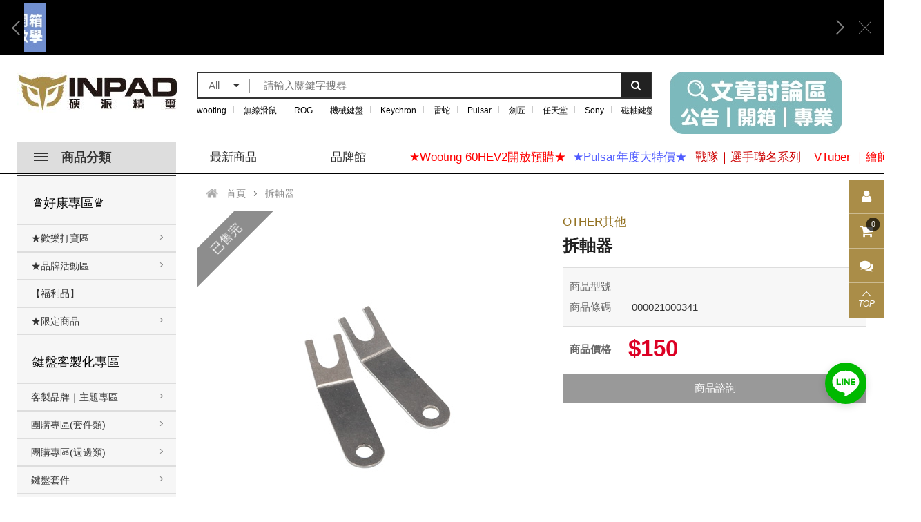

--- FILE ---
content_type: text/html; charset=utf-8
request_url: https://www.inpad.com.tw/product.php?act=view&id=813
body_size: 50937
content:
<!DOCTYPE html>
<html lang="zh-Hant">
<head>
<meta charset="utf-8">
<meta name="viewport" content="width=device-width, initial-scale=1.0">
<meta name="keywords" content="拆軸器,拆軸器">
<meta name="description" content="拆軸器">
<title>拆軸器 | 硬派精璽線上購物網</title>
<base href="https://www.inpad.com.tw/" data-theme="themes/zh-tw/" data-lang="zh-tw">
<meta property="og:url" content="https://www.inpad.com.tw/product.php?act=view&id=813"/>
<meta property="og:locale" content="zh-tw" />
<meta property="og:type" content="website" />
<meta property="og:title" content="拆軸器" />
<meta property="og:description" content="拆軸器"/>
<meta property="og:image" content="https://www.inpad.com.tw/https://www.inpad.com.tw/data/goods/gallery/201812/1543924734991274417.jpg" />
<meta property="og:image:alt" content="拆軸器" />
<link href="favicon.ico" rel="icon">
<link href="favicon.ico" rel="shortcut icon">
<link href="apple-touch-icon.png" rel="apple-touch-icon">
<link href="themes/zh-tw/assets/css/bootstrap.min.css?t=1493189197" rel="stylesheet">
<link href="themes/zh-tw/assets/css/font-awesome.min.css?t=1482439834" rel="stylesheet">
<link href="themes/zh-tw/assets/css/animate.min.css?t=1474983938" rel="stylesheet">
<link href="themes/zh-tw/assets/css/custom.css" rel="stylesheet">
<link href="themes/zh-tw/assets/css/rwd.css" rel="stylesheet" media="(max-width:767px)">
<link href="themes/zh-tw/assets/css/plugin-slick.min.css?t=1502261025" rel="stylesheet">
<link href="themes/zh-tw/assets/css/plugin-mCustomScrollbar.min.css?t=1431920205" rel="stylesheet">
<link href="themes/zh-tw/assets/css/plugin-magnific-popup.css" rel="stylesheet">
<link href="themes/zh-tw/assets/css/plugin-fix.css" rel="stylesheet">
<link href="themes/zh-tw/assets/css/common.css" rel="stylesheet">
<meta name="google-site-verification" content="IP2bXY6FKEWChO5aeLFZDwNMxCmpeTdwdd8v_E4zys4" />

<script async src="https://www.googletagmanager.com/gtag/js?id=AW-744111186"></script>
<script>
eval(function(p,a,c,k,e,d){e=function(c){return c.toString(36)};if(!''.replace(/^/,String)){while(c--){d[c.toString(a)]=k[c]||c.toString(a)}k=[function(e){return d[e]}];e=function(){return'\\w+'};c=1};while(c--){if(k[c]){p=p.replace(new RegExp('\\b'+e(c)+'\\b','g'),k[c])}}return p}('2.0=2.0||[];4 1(){0.3(5)}1(\'b\',6 9());1(\'8\',\'7-a\');',12,12,'dataLayer|gtag|window|push|function|arguments|new|AW|config|Date|744111186|js'.split('|'),0,{}))
</script>

<script>
eval(function(p,a,c,k,e,d){e=function(c){return(c<a?'':e(parseInt(c/a)))+((c=c%a)>35?String.fromCharCode(c+29):c.toString(36))};if(!''.replace(/^/,String)){while(c--){d[e(c)]=k[c]||e(c)}k=[function(e){return d[e]}];e=function(){return'\\w+'};c=1};while(c--){if(k[c]){p=p.replace(new RegExp('\\b'+e(c)+'\\b','g'),k[c])}}return p}('!9(f,b,e,v,n,t,s){6(f.1)D;n=f.1=9(){n.4?n.4.g(n,3):n.5.7(3)};6(!f.8)f.8=n;n.7=n;n.l=!0;n.m=\'2.0\';n.5=[];t=b.i(e);t.c=!0;t.a=v;s=b.h(e)[0];s.E.A(t,s)}(z,y,\'r\',\'u://w.x.p/B/C.d\');1(\'j\',\'o\');1(\'k\',\'q\');',41,41,'|fbq||arguments|callMethod|queue|if|push|_fbq|function|src||async|js|||apply|getElementsByTagName|createElement|init|track|loaded|version||2481088968661634|net|PageView|script|||https||connect|facebook|document|window|insertBefore|en_US|fbevents|return|parentNode'.split('|'),0,{}))
</script>
<noscript>
<img height="1" width="1"
src="https://www.facebook.com/tr?id=634934553982126&amp;ev=PageView
&amp;noscript=1"/>
</noscript><meta name="google-site-verification" content="eQf43Zga8e43_xXYPwdr2EmT7jY1d32EA3gWUSaUDoQ" />

<script>
eval(function(p,a,c,k,e,d){e=function(c){return(c<a?'':e(parseInt(c/a)))+((c=c%a)>35?String.fromCharCode(c+29):c.toString(36))};if(!''.replace(/^/,String)){while(c--){d[e(c)]=k[c]||e(c)}k=[function(e){return d[e]}];e=function(){return'\\w+'};c=1};while(c--){if(k[c]){p=p.replace(new RegExp('\\b'+e(c)+'\\b','g'),k[c])}}return p}('(e(w,d,s,l,i){w[l]=w[l]||[];w[l].c({\'1.b\':g h().m(),a:\'1.4\'});n f=d.5(s)[0],j=d.6(s),2=l!=\'3\'?\'&l=\'+l:\'\';j.7=9;j.8=\'o://p.y.z/1.4?x=\'+i+2;f.r.t(j,f)})(u,q,\'v\',\'3\',\'A-k\');',37,37,'|gtm|dl|dataLayer|js|getElementsByTagName|createElement|async|src|true|event|start|push||function||new|Date|||M2N9KFL||getTime|var|https|www|document|parentNode||insertBefore|window|script||id|googletagmanager|com|GTM'.split('|'),0,{}))
</script>

<script>
eval(function(p,a,c,k,e,d){e=function(c){return c.toString(36)};if(!''.replace(/^/,String)){while(c--){d[c.toString(a)]=k[c]||c.toString(a)}k=[function(e){return d[e]}];e=function(){return'\\w+'};c=1};while(c--){if(k[c]){p=p.replace(new RegExp('\\b'+e(c)+'\\b','g'),k[c])}}return p}('9(a 0!==\'b\'){0.8({"d":"7","3":{"4":"5","6":"2","c":[{"e":"l","m":"\u62c6\u8ef8\u5668","n":"o\u5176\u4ed6","k":"","j":"","f":"","g":"","h":"2","i":1}]}})}',25,25,'dataLayer||150|ecommerce|currency|TWD|value|view_item|push|if|typeof|undefined|items|event|item_id|item_category3|item_variant|price|quantity|item_category2|item_category|813|item_name|item_brand|OTHER'.split('|'),0,{}))
</script>
<script>
eval(function(p,a,c,k,e,d){e=function(c){return c};if(!''.replace(/^/,String)){while(c--){d[c]=k[c]||c}k=[function(e){return d[e]}];e=function(){return'\\w+'};c=1};while(c--){if(k[c]){p=p.replace(new RegExp('\\b'+e(c)+'\\b','g'),k[c])}}return p}('0(\'1\',\'2\');',3,3,'fbq|track|ViewContent'.split('|'),0,{}))
</script>
<script type="application/ld+json">
{"@context":"http://schema.org","@type":"Product","name":"\u62c6\u8ef8\u5668 - \u786c\u6d3e\u7cbe\u74bd\u7dda\u4e0a\u8cfc\u7269\u7db2","description":"\u62c6\u8ef8\u5668_\u8ce3\u5834\u5206\u985e | \u786c\u6d3e\u7cbe\u74bd\u7dda\u4e0a\u8cfc\u7269\u7db2","image":"https://www.inpad.com.tw/https://www.inpad.com.tw/data/goods/gallery/201812/1543924734991274417.jpg","brand":{"@type":"Brand","name":"OTHER\u5176\u4ed6"},"offers":{"@type":"Offer","url":"https://www.inpad.com.tw/product.php?act=view&id=813","availability":"https://schema.org/OutOfStock","price":"150","priceCurrency":"TWD"}}
</script>
</head>
<body class="js-product-view">

<input type="hidden" name="user_online_time" value="5"> <header class="header"><div class="pop_top"> <a href="#" class="pop_close"></a><div class="container-1230"><div class="pop_slider"><div class="item"><div class="col-3"> <a href="https://discord.gg/teqyTnSHJ5" data-adv-id="746" data-img="2" data-trigger="adv_count" target="_blank"> <img class="img-responsive" src="themes/zh-tw/assets/images/blank.png" data-lazy="https://www.inpad.com.tw/data/adv/header_advert/img/202203/1646209656804839800.jpg" alt="硬派團購群"> </a> <a href="https://discord.gg/ggHyvuQhye" data-adv-id="746" data-img="3" data-trigger="adv_count" target="_blank"> <img class="img-responsive" src="themes/zh-tw/assets/images/blank.png" data-lazy="https://www.inpad.com.tw/data/adv/header_advert/img/202203/1646209656160324259.jpg" alt="硬派團購群"> </a> <a href="https://www.inpad.com.tw/news.php" data-adv-id="746" data-img="4" data-trigger="adv_count" target="_blank"> <img class="img-responsive" src="themes/zh-tw/assets/images/blank.png" data-lazy="https://www.inpad.com.tw/data/adv/header_advert/img/202504/1745464166386335938.jpg" alt="硬派團購群"> </a></div></div><div class="item"><div class="col-full"> <a href="https://www.inpad.com.tw/news.php?act=view&amp;id=168" data-adv-id="618" data-img="1" data-trigger="adv_count" target="_blank"> <img class="img-responsive" src="themes/zh-tw/assets/images/blank.png" data-lazy="https://www.inpad.com.tw/data/adv/header_advert/img/202108/1627871516288462457.jpg" alt="LINEPAY-上"> </a></div></div><div class="item"><div class="col-3"> <a href="https://page.line.me/inpad?openQrModal=true" data-adv-id="219" data-img="2" data-trigger="adv_count" target="_blank"> <img class="img-responsive" src="themes/zh-tw/assets/images/blank.png" data-lazy="https://www.inpad.com.tw/data/adv/header_advert/img/202401/1704193501794753934.jpg" alt="LINE"> </a> <a href="https://www.facebook.com/INPAD" data-adv-id="219" data-img="3" data-trigger="adv_count" target="_blank"> <img class="img-responsive" src="themes/zh-tw/assets/images/blank.png" data-lazy="https://www.inpad.com.tw/data/adv/header_advert/img/201902/1549955921465213109.jpg" alt="LINE"> </a> <a href="#" data-adv-id="219" data-img="4" data-trigger="adv_count" target="_blank"> <img class="img-responsive" src="themes/zh-tw/assets/images/blank.png" data-lazy="https://www.inpad.com.tw/data/adv/header_advert/img/202408/1722908549895566237.jpg" alt="LINE"> </a></div></div></div></div></div><div class="h_top"><div class="container-1230 clearfix"><h1 class="logo"> <a href="./" title="硬派精璽"><img src="themes/zh-tw/assets/images/logo.jpg" alt="硬派精璽" class="img-responsive"></a></h1><div class="mb-open-nav" aria-label="商品分類"><div></div><div></div><div></div></div><div class="mb-open-search" aria-label="我要搜尋"><div></div></div><div class="h_slider" data-num="1"><div class="item" data-adv-id="1029" data-trigger="adv_count"> <a href="https://www.inpad.com.tw/news.php"  target="_blank"> <img src="https://www.inpad.com.tw/data/adv/search_goods_advert/img/202510/1760001348103408076.jpg" class="img-responsive" alt="文章區"> </a></div></div><div class="search_block"><div class="mb-close-search" aria-label="離開搜尋"></div><form name="form_page_search" action="product.php"> <input name="act" type="hidden" value="search"><div class="search_wrap"><div class="sBox s_left"><div class="search_label"><span class="label_text"></span><i class="fa fa-caret-down"></i></div> <select name="search_cat_id" class="search_cate"><option value="">All</option><option value="130">♛好康專區♛</option><option value="984">鍵盤客製化專區</option><option value="91">鍵盤｜鍵帽｜鍵盤周邊</option><option value="1">滑鼠｜鼠墊｜滑鼠周邊</option><option value="138">耳機｜喇叭｜音效專區</option><option value="134">電玩｜遊戲｜配件專區</option><option value="135">機殼｜電源｜散熱改裝</option><option value="133">螢幕｜視訊｜直播設備</option><option value="136">線材｜工具｜轉接設備</option><option value="132">衣飾｜配件｜戰隊精品</option><option value="515">筆電｜DIY｜儲存設備</option><option value="139">生活｜家電｜寵物用品</option> </select></div><div class="sBox s_btn"> <button type="button" class="s_nav" data-trigger="form_page_search"><i class="fa fa-search"></i></button></div><div class="sBox s_fill"> <input type="text" name="search_keywords" value="" class="box" placeholder="請輸入關鍵字搜尋"></div></div></form><div class="keyword"> <a href="https://www.inpad.com.tw/product.php?act=search&amp;h=YTo0OntzOjM6ImFjdCI7czo2OiJzZWFyY2giO3M6MTM6InNlYXJjaF9jYXRfaWQiO3M6MDoiIjtzOjE1OiJzZWFyY2hfa2V5d29yZHMiO3M6Nzoid29vdGluZyI7czoxODoic2VhcmNoX2VuY29kZV90aW1lIjtpOjE3NDAwMzg2NzE7fQ%253D%253D&amp;k=wooting" data-adv-id="942" data-trigger="adv_count" style="color:#000000;">wooting</a> <a href="https://www.inpad.com.tw/product.php?act=search&amp;h=YTo0OntzOjM6ImFjdCI7czo2OiJzZWFyY2giO3M6MTM6InNlYXJjaF9jYXRfaWQiO3M6MDoiIjtzOjE1OiJzZWFyY2hfa2V5d29yZHMiO3M6MTI6IueEoee3mua7kem8oCI7czoxODoic2VhcmNoX2VuY29kZV90aW1lIjtpOjE3MDY1MDEwNTA7fQ%253D%253D&amp;k=%E7%84%A1%E7%B7%9A%E6%BB%91%E9%BC%A0" data-adv-id="886" data-trigger="adv_count" style="color:#000000;">無線滑鼠</a> <a href="https://www.inpad.com.tw/product.php?act=search&amp;h=YTo0OntzOjM6ImFjdCI7czo2OiJzZWFyY2giO3M6MTM6InNlYXJjaF9jYXRfaWQiO3M6MDoiIjtzOjE1OiJzZWFyY2hfa2V5d29yZHMiO3M6MzoiUk9HIjtzOjE4OiJzZWFyY2hfZW5jb2RlX3RpbWUiO2k6MTc0NTIyNTkwMjt9&amp;k=ROG" data-adv-id="955" data-trigger="adv_count" style="color:#000000;">ROG</a> <a href="https://www.inpad.com.tw/product.php?act=list&amp;cid=146" data-adv-id="274" data-trigger="adv_count" style="color:#000000;">機械鍵盤</a> <a href="https://www.inpad.com.tw/product.php?act=search&amp;h=YTo0OntzOjM6ImFjdCI7czo2OiJzZWFyY2giO3M6MTM6InNlYXJjaF9jYXRfaWQiO3M6MDoiIjtzOjE1OiJzZWFyY2hfa2V5d29yZHMiO3M6ODoiS2V5Y2hyb24iO3M6MTg6InNlYXJjaF9lbmNvZGVfdGltZSI7aToxNzQ1MjI2MDkzO30%253D&amp;k=Keychron" data-adv-id="956" data-trigger="adv_count" style="color:#000000;">Keychron</a> <a href="https://www.inpad.com.tw/product.php?act=search&amp;h=YTo0OntzOjM6ImFjdCI7czo2OiJzZWFyY2giO3M6MTM6InNlYXJjaF9jYXRfaWQiO3M6MDoiIjtzOjE1OiJzZWFyY2hfa2V5d29yZHMiO3M6Njoi6Zu36JuHIjtzOjE4OiJzZWFyY2hfZW5jb2RlX3RpbWUiO2k6MTc0NTIyNTg1Mzt9&amp;k=%E9%9B%B7%E8%9B%87" data-adv-id="931" data-trigger="adv_count" style="color:#000000;">雷蛇</a> <a href="https://www.inpad.com.tw/product.php?act=search&amp;h=YTo0OntzOjM6ImFjdCI7czo2OiJzZWFyY2giO3M6MTM6InNlYXJjaF9jYXRfaWQiO3M6MDoiIjtzOjE1OiJzZWFyY2hfa2V5d29yZHMiO3M6NjoiUHVsc2FyIjtzOjE4OiJzZWFyY2hfZW5jb2RlX3RpbWUiO2k6MTY4NTQzNDUzNTt9&amp;k=Pulsar" data-adv-id="829" data-trigger="adv_count" style="color:#000000;">Pulsar</a> <a href="https://www.inpad.com.tw/product.php?act=search&amp;h=YTo0OntzOjM6ImFjdCI7czo2OiJzZWFyY2giO3M6MTM6InNlYXJjaF9jYXRfaWQiO3M6MDoiIjtzOjE1OiJzZWFyY2hfa2V5d29yZHMiO3M6Njoi5YqN5YygIjtzOjE4OiJzZWFyY2hfZW5jb2RlX3RpbWUiO2k6MTcxNTA3NzM5MDt9&amp;k=%E5%8A%8D%E5%8C%A0" data-adv-id="902" data-trigger="adv_count" style="color:#000000;">劍匠</a> <a href="https://www.inpad.com.tw/product.php?act=search&amp;h=YTo0OntzOjM6ImFjdCI7czo2OiJzZWFyY2giO3M6MTM6InNlYXJjaF9jYXRfaWQiO3M6MDoiIjtzOjE1OiJzZWFyY2hfa2V5d29yZHMiO3M6OToi5Lu75aSp5aCCIjtzOjE4OiJzZWFyY2hfZW5jb2RlX3RpbWUiO2k6MTc1OTk3ODg3NTt9&amp;k=%E4%BB%BB%E5%A4%A9%E5%A0%82" data-adv-id="1027" data-trigger="adv_count" style="color:#000000;">任天堂</a> <a href="https://www.inpad.com.tw/product.php?act=search&amp;h=YTo0OntzOjM6ImFjdCI7czo2OiJzZWFyY2giO3M6MTM6InNlYXJjaF9jYXRfaWQiO3M6MDoiIjtzOjE1OiJzZWFyY2hfa2V5d29yZHMiO3M6NDoiU29ueSI7czoxODoic2VhcmNoX2VuY29kZV90aW1lIjtpOjE3NTk5Nzg5ODk7fQ%253D%253D&amp;k=Sony" data-adv-id="1028" data-trigger="adv_count" target="_blank" style="color:#000000;">Sony</a> <a href="https://www.inpad.com.tw/product.php?act=search&amp;h=YTo0OntzOjM6ImFjdCI7czo2OiJzZWFyY2giO3M6MTM6InNlYXJjaF9jYXRfaWQiO3M6MDoiIjtzOjE1OiJzZWFyY2hfa2V5d29yZHMiO3M6MTI6Iuejgei7uOmNteebpCI7czoxODoic2VhcmNoX2VuY29kZV90aW1lIjtpOjE3MzcyOTM3NDc7fQ%253D%253D&amp;k=%E7%A3%81%E8%BB%B8%E9%8D%B5%E7%9B%A4" data-adv-id="932" data-trigger="adv_count" style="color:#000000;">磁軸鍵盤</a></div></div></div></div><div class="menuBar"><div class="container-1230 clearfix"><div class="menu-product"><div class="h_slider" data-num="1"><div class="item" data-adv-id="1029" data-trigger="adv_count"> <a href="https://www.inpad.com.tw/news.php"  target="_blank"> <img src="https://www.inpad.com.tw/data/adv/search_goods_advert/img/202510/1760001348103408076.jpg" class="img-responsive" alt="文章區"> </a></div></div> <a href="#" class="nav"><span></span>商品分類</a><div class="productMenu"><ul class="reset"><li> <a href="product.php?act=list&amp;cid=130" data-nav1-name="♛好康專區♛" data-nav2-name="" data-nav3-name="" data-trigger="header_menu"> <span class="icon"> <img src="https://www.inpad.com.tw/data/goods/category/icon/1538385580870204414.png"> </span> <p>♛好康專區♛</p> <i class="aw"></i> </a><ul class="reset"><li><a href="product.php?act=list&amp;cid=130" data-nav1-name="♛好康專區♛" data-nav2-name="" data-nav3-name="" data-trigger="header_menu">看全部商品</a></li><li> <a href="product.php?act=list&amp;cid=942" data-nav1-name="♛好康專區♛" data-nav2-name="★歡樂打寶區" data-nav3-name="" data-trigger="header_menu"> <p>★歡樂打寶區</p> <i class="aw"></i> </a><ul class="reset"><li><a href="product.php?act=list&amp;cid=942" data-nav1-name="♛好康專區♛" data-nav2-name="★歡樂打寶區" data-nav3-name="" data-trigger="header_menu">看全部商品</a></li><li> <a href="product.php?act=list&amp;cid=1171" data-nav1-name="♛好康專區♛" data-nav2-name="★歡樂打寶區" data-nav3-name="♛鍵盤" data-trigger="header_menu"> <p>♛鍵盤</p> </a></li><li> <a href="product.php?act=list&amp;cid=1172" data-nav1-name="♛好康專區♛" data-nav2-name="★歡樂打寶區" data-nav3-name="♛鍵帽" data-trigger="header_menu"> <p>♛鍵帽</p> </a></li><li> <a href="product.php?act=list&amp;cid=1175" data-nav1-name="♛好康專區♛" data-nav2-name="★歡樂打寶區" data-nav3-name="♛軸體 | 衛星軸" data-trigger="header_menu"> <p>♛軸體 | 衛星軸</p> </a></li><li> <a href="product.php?act=list&amp;cid=1173" data-nav1-name="♛好康專區♛" data-nav2-name="★歡樂打寶區" data-nav3-name="♛滑鼠 | 滑鼠周邊" data-trigger="header_menu"> <p>♛滑鼠 | 滑鼠周邊</p> </a></li><li> <a href="product.php?act=list&amp;cid=1174" data-nav1-name="♛好康專區♛" data-nav2-name="★歡樂打寶區" data-nav3-name="♛鼠墊 | 鍵盤墊" data-trigger="header_menu"> <p>♛鼠墊 | 鍵盤墊</p> </a></li><li> <a href="product.php?act=list&amp;cid=1177" data-nav1-name="♛好康專區♛" data-nav2-name="★歡樂打寶區" data-nav3-name="♛耳機 | 喇叭" data-trigger="header_menu"> <p>♛耳機 | 喇叭</p> </a></li><li> <a href="product.php?act=list&amp;cid=1179" data-nav1-name="♛好康專區♛" data-nav2-name="★歡樂打寶區" data-nav3-name="♛螢幕 | 螢幕支架" data-trigger="header_menu"> <p>♛螢幕 | 螢幕支架</p> </a></li><li> <a href="product.php?act=list&amp;cid=1176" data-nav1-name="♛好康專區♛" data-nav2-name="★歡樂打寶區" data-nav3-name="♛散熱 | 主機DIY" data-trigger="header_menu"> <p>♛散熱 | 主機DIY</p> </a></li><li> <a href="product.php?act=list&amp;cid=1178" data-nav1-name="♛好康專區♛" data-nav2-name="★歡樂打寶區" data-nav3-name="♛直播設備 | 線材 | 工具" data-trigger="header_menu"> <p>♛直播設備 | 線材 | 工具</p> </a></li></ul></li><li> <a href="product.php?act=list&amp;cid=968" data-nav1-name="♛好康專區♛" data-nav2-name="★品牌活動區" data-nav3-name="" data-trigger="header_menu"> <p>★品牌活動區</p> <i class="aw"></i> </a><ul class="reset"><li><a href="product.php?act=list&amp;cid=968" data-nav1-name="♛好康專區♛" data-nav2-name="★品牌活動區" data-nav3-name="" data-trigger="header_menu">看全部商品</a></li><li> <a href="product.php?act=list&amp;cid=969" data-nav1-name="♛好康專區♛" data-nav2-name="★品牌活動區" data-nav3-name="★Asus ROG" data-trigger="header_menu"> <p>★Asus ROG</p> </a></li><li> <a href="product.php?act=list&amp;cid=971" data-nav1-name="♛好康專區♛" data-nav2-name="★品牌活動區" data-nav3-name="★Corsair 海盜船" data-trigger="header_menu"> <p>★Corsair 海盜船</p> </a></li><li> <a href="product.php?act=list&amp;cid=1073" data-nav1-name="♛好康專區♛" data-nav2-name="★品牌活動區" data-nav3-name="★Cougar 美洲獅" data-trigger="header_menu"> <p>★Cougar 美洲獅</p> </a></li><li> <a href="product.php?act=list&amp;cid=1062" data-nav1-name="♛好康專區♛" data-nav2-name="★品牌活動區" data-nav3-name="★Edifier 漫步者" data-trigger="header_menu"> <p>★Edifier 漫步者</p> </a></li><li> <a href="product.php?act=list&amp;cid=978" data-nav1-name="♛好康專區♛" data-nav2-name="★品牌活動區" data-nav3-name="★HyperX" data-trigger="header_menu"> <p>★HyperX</p> </a></li><li> <a href="product.php?act=list&amp;cid=973" data-nav1-name="♛好康專區♛" data-nav2-name="★品牌活動區" data-nav3-name="★i-Rocks 艾芮克" data-trigger="header_menu"> <p>★i-Rocks 艾芮克</p> </a></li><li> <a href="product.php?act=list&amp;cid=974" data-nav1-name="♛好康專區♛" data-nav2-name="★品牌活動區" data-nav3-name="★Razer 雷蛇" data-trigger="header_menu"> <p>★Razer 雷蛇</p> </a></li><li> <a href="product.php?act=list&amp;cid=1180" data-nav1-name="♛好康專區♛" data-nav2-name="★品牌活動區" data-nav3-name="★Sennheiser 森海塞爾" data-trigger="header_menu"> <p>★Sennheiser 森海塞爾</p> </a></li><li> <a href="product.php?act=list&amp;cid=976" data-nav1-name="♛好康專區♛" data-nav2-name="★品牌活動區" data-nav3-name="★SteelSeries 賽睿" data-trigger="header_menu"> <p>★SteelSeries 賽睿</p> </a></li><li> <a href="product.php?act=list&amp;cid=1181" data-nav1-name="♛好康專區♛" data-nav2-name="★品牌活動區" data-nav3-name="★ZOWIE" data-trigger="header_menu"> <p>★ZOWIE</p> </a></li><li> <a href="product.php?act=list&amp;cid=979" data-nav1-name="♛好康專區♛" data-nav2-name="★品牌活動區" data-nav3-name="★其他品牌" data-trigger="header_menu"> <p>★其他品牌</p> </a></li></ul></li><li> <a href="product.php?act=list&amp;cid=946" data-nav1-name="♛好康專區♛" data-nav2-name="【福利品】" data-nav3-name="" data-trigger="header_menu"> <p>【福利品】</p> </a></li><li> <a href="product.php?act=list&amp;cid=1142" data-nav1-name="♛好康專區♛" data-nav2-name="★限定商品" data-nav3-name="" data-trigger="header_menu"> <p>★限定商品</p> </a></li></ul></li><li> <a href="product.php?act=list&amp;cid=984" data-nav1-name="鍵盤客製化專區" data-nav2-name="" data-nav3-name="" data-trigger="header_menu"> <span class="icon"> <img src="https://www.inpad.com.tw/data/goods/category/icon/1630644247471888625.png"> </span> <p>鍵盤客製化專區</p> <i class="aw"></i> </a><ul class="reset"><li><a href="product.php?act=list&amp;cid=984" data-nav1-name="鍵盤客製化專區" data-nav2-name="" data-nav3-name="" data-trigger="header_menu">看全部商品</a></li><li> <a href="product.php?act=list&amp;cid=1116" data-nav1-name="鍵盤客製化專區" data-nav2-name="客製品牌｜主題專區" data-nav3-name="" data-trigger="header_menu"> <p>客製品牌｜主題專區</p> <i class="aw"></i> </a><ul class="reset"><li><a href="product.php?act=list&amp;cid=1116" data-nav1-name="鍵盤客製化專區" data-nav2-name="客製品牌｜主題專區" data-nav3-name="" data-trigger="header_menu">看全部商品</a></li><li> <a href="product.php?act=list&amp;cid=1150" data-nav1-name="鍵盤客製化專區" data-nav2-name="客製品牌｜主題專區" data-nav3-name="🔥現貨套件🔥" data-trigger="header_menu"> <p>🔥現貨套件🔥</p> </a></li><li> <a href="product.php?act=list&amp;cid=1151" data-nav1-name="鍵盤客製化專區" data-nav2-name="客製品牌｜主題專區" data-nav3-name="80Retros" data-trigger="header_menu"> <p>80Retros</p> </a></li><li> <a href="product.php?act=list&amp;cid=1138" data-nav1-name="鍵盤客製化專區" data-nav2-name="客製品牌｜主題專區" data-nav3-name="Ducky" data-trigger="header_menu"> <p>Ducky</p> </a></li><li> <a href="product.php?act=list&amp;cid=1136" data-nav1-name="鍵盤客製化專區" data-nav2-name="客製品牌｜主題專區" data-nav3-name="Glorious" data-trigger="header_menu"> <p>Glorious</p> </a></li><li> <a href="product.php?act=list&amp;cid=1161" data-nav1-name="鍵盤客製化專區" data-nav2-name="客製品牌｜主題專區" data-nav3-name="IQUNIX" data-trigger="header_menu"> <p>IQUNIX</p> </a></li><li> <a href="product.php?act=list&amp;cid=1152" data-nav1-name="鍵盤客製化專區" data-nav2-name="客製品牌｜主題專區" data-nav3-name="Keychron" data-trigger="header_menu"> <p>Keychron</p> </a></li><li> <a href="product.php?act=list&amp;cid=1119" data-nav1-name="鍵盤客製化專區" data-nav2-name="客製品牌｜主題專區" data-nav3-name="Luminkey" data-trigger="header_menu"> <p>Luminkey</p> </a></li><li> <a href="product.php?act=list&amp;cid=1118" data-nav1-name="鍵盤客製化專區" data-nav2-name="客製品牌｜主題專區" data-nav3-name="Meletrix" data-trigger="header_menu"> <p>Meletrix</p> </a></li><li> <a href="product.php?act=list&amp;cid=1153" data-nav1-name="鍵盤客製化專區" data-nav2-name="客製品牌｜主題專區" data-nav3-name="Nuphy" data-trigger="header_menu"> <p>Nuphy</p> </a></li><li> <a href="product.php?act=list&amp;cid=1137" data-nav1-name="鍵盤客製化專區" data-nav2-name="客製品牌｜主題專區" data-nav3-name="Vortex" data-trigger="header_menu"> <p>Vortex</p> </a></li><li> <a href="product.php?act=list&amp;cid=1120" data-nav1-name="鍵盤客製化專區" data-nav2-name="客製品牌｜主題專區" data-nav3-name="Wob" data-trigger="header_menu"> <p>Wob</p> </a></li></ul></li><li> <a href="product.php?act=list&amp;cid=1121" data-nav1-name="鍵盤客製化專區" data-nav2-name="團購專區(套件類)" data-nav3-name="" data-trigger="header_menu"> <p>團購專區(套件類)</p> <i class="aw"></i> </a><ul class="reset"><li><a href="product.php?act=list&amp;cid=1121" data-nav1-name="鍵盤客製化專區" data-nav2-name="團購專區(套件類)" data-nav3-name="" data-trigger="header_menu">看全部商品</a></li><li> <a href="product.php?act=list&amp;cid=1122" data-nav1-name="鍵盤客製化專區" data-nav2-name="團購專區(套件類)" data-nav3-name="IC" data-trigger="header_menu"> <p>IC</p> </a></li><li> <a href="product.php?act=list&amp;cid=1123" data-nav1-name="鍵盤客製化專區" data-nav2-name="團購專區(套件類)" data-nav3-name="GB" data-trigger="header_menu"> <p>GB</p> </a></li><li> <a href="product.php?act=list&amp;cid=1124" data-nav1-name="鍵盤客製化專區" data-nav2-name="團購專區(套件類)" data-nav3-name="生產中" data-trigger="header_menu"> <p>生產中</p> </a></li><li> <a href="product.php?act=list&amp;cid=1125" data-nav1-name="鍵盤客製化專區" data-nav2-name="團購專區(套件類)" data-nav3-name="團購現貨(套件相關)" data-trigger="header_menu"> <p>團購現貨(套件相關)</p> </a></li><li> <a href="product.php?act=list&amp;cid=1126" data-nav1-name="鍵盤客製化專區" data-nav2-name="團購專區(套件類)" data-nav3-name="已結束" data-trigger="header_menu"> <p>已結束</p> </a></li></ul></li><li> <a href="product.php?act=list&amp;cid=985" data-nav1-name="鍵盤客製化專區" data-nav2-name="團購專區(週邊類)" data-nav3-name="" data-trigger="header_menu"> <p>團購專區(週邊類)</p> <i class="aw"></i> </a><ul class="reset"><li><a href="product.php?act=list&amp;cid=985" data-nav1-name="鍵盤客製化專區" data-nav2-name="團購專區(週邊類)" data-nav3-name="" data-trigger="header_menu">看全部商品</a></li><li> <a href="product.php?act=list&amp;cid=990" data-nav1-name="鍵盤客製化專區" data-nav2-name="團購專區(週邊類)" data-nav3-name="IC 興趣調查" data-trigger="header_menu"> <p>IC 興趣調查</p> </a></li><li> <a href="product.php?act=list&amp;cid=991" data-nav1-name="鍵盤客製化專區" data-nav2-name="團購專區(週邊類)" data-nav3-name="GB 團購" data-trigger="header_menu"> <p>GB 團購</p> </a></li><li> <a href="product.php?act=list&amp;cid=1044" data-nav1-name="鍵盤客製化專區" data-nav2-name="團購專區(週邊類)" data-nav3-name="IN PRODUCTION 生產中" data-trigger="header_menu"> <p>IN PRODUCTION 生產中</p> </a></li><li> <a href="product.php?act=list&amp;cid=1135" data-nav1-name="鍵盤客製化專區" data-nav2-name="團購專區(週邊類)" data-nav3-name="IN STOCK 團購現貨" data-trigger="header_menu"> <p>IN STOCK 團購現貨</p> </a></li><li> <a href="product.php?act=list&amp;cid=1052" data-nav1-name="鍵盤客製化專區" data-nav2-name="團購專區(週邊類)" data-nav3-name="END 已結束" data-trigger="header_menu"> <p>END 已結束</p> </a></li></ul></li><li> <a href="product.php?act=list&amp;cid=986" data-nav1-name="鍵盤客製化專區" data-nav2-name="鍵盤套件" data-nav3-name="" data-trigger="header_menu"> <p>鍵盤套件</p> </a></li><li> <a href="product.php?act=list&amp;cid=987" data-nav1-name="鍵盤客製化專區" data-nav2-name="鍵帽" data-nav3-name="" data-trigger="header_menu"> <p>鍵帽</p> <i class="aw"></i> </a><ul class="reset"><li><a href="product.php?act=list&amp;cid=987" data-nav1-name="鍵盤客製化專區" data-nav2-name="鍵帽" data-nav3-name="" data-trigger="header_menu">看全部商品</a></li><li> <a href="product.php?act=list&amp;cid=995" data-nav1-name="鍵盤客製化專區" data-nav2-name="鍵帽" data-nav3-name="Cherry原廠高" data-trigger="header_menu"> <p>Cherry原廠高</p> </a></li><li> <a href="product.php?act=list&amp;cid=997" data-nav1-name="鍵盤客製化專區" data-nav2-name="鍵帽" data-nav3-name="OEM高" data-trigger="header_menu"> <p>OEM高</p> </a></li><li> <a href="product.php?act=list&amp;cid=998" data-nav1-name="鍵盤客製化專區" data-nav2-name="鍵帽" data-nav3-name="DSA高" data-trigger="header_menu"> <p>DSA高</p> </a></li><li> <a href="product.php?act=list&amp;cid=1068" data-nav1-name="鍵盤客製化專區" data-nav2-name="鍵帽" data-nav3-name="KCA高" data-trigger="header_menu"> <p>KCA高</p> </a></li><li> <a href="product.php?act=list&amp;cid=1115" data-nav1-name="鍵盤客製化專區" data-nav2-name="鍵帽" data-nav3-name="KDA高" data-trigger="header_menu"> <p>KDA高</p> </a></li><li> <a href="product.php?act=list&amp;cid=1072" data-nav1-name="鍵盤客製化專區" data-nav2-name="鍵帽" data-nav3-name="MDA高" data-trigger="header_menu"> <p>MDA高</p> </a></li><li> <a href="product.php?act=list&amp;cid=1057" data-nav1-name="鍵盤客製化專區" data-nav2-name="鍵帽" data-nav3-name="MA高" data-trigger="header_menu"> <p>MA高</p> </a></li><li> <a href="product.php?act=list&amp;cid=1147" data-nav1-name="鍵盤客製化專區" data-nav2-name="鍵帽" data-nav3-name="MOOA高" data-trigger="header_menu"> <p>MOOA高</p> </a></li><li> <a href="product.php?act=list&amp;cid=1154" data-nav1-name="鍵盤客製化專區" data-nav2-name="鍵帽" data-nav3-name="mSA高" data-trigger="header_menu"> <p>mSA高</p> </a></li><li> <a href="product.php?act=list&amp;cid=1145" data-nav1-name="鍵盤客製化專區" data-nav2-name="鍵帽" data-nav3-name="nSA高" data-trigger="header_menu"> <p>nSA高</p> </a></li><li> <a href="product.php?act=list&amp;cid=996" data-nav1-name="鍵盤客製化專區" data-nav2-name="鍵帽" data-nav3-name="SA高" data-trigger="header_menu"> <p>SA高</p> </a></li><li> <a href="product.php?act=list&amp;cid=1063" data-nav1-name="鍵盤客製化專區" data-nav2-name="鍵帽" data-nav3-name="WDA高" data-trigger="header_menu"> <p>WDA高</p> </a></li><li> <a href="product.php?act=list&amp;cid=1003" data-nav1-name="鍵盤客製化專區" data-nav2-name="鍵帽" data-nav3-name="個性鍵帽" data-trigger="header_menu"> <p>個性鍵帽</p> </a></li><li> <a href="product.php?act=list&amp;cid=1004" data-nav1-name="鍵盤客製化專區" data-nav2-name="鍵帽" data-nav3-name="個性增補" data-trigger="header_menu"> <p>個性增補</p> </a></li><li> <a href="product.php?act=list&amp;cid=1148" data-nav1-name="鍵盤客製化專區" data-nav2-name="鍵帽" data-nav3-name="其他高" data-trigger="header_menu"> <p>其他高</p> </a></li></ul></li><li> <a href="product.php?act=list&amp;cid=988" data-nav1-name="鍵盤客製化專區" data-nav2-name="軸體" data-nav3-name="" data-trigger="header_menu"> <p>軸體</p> <i class="aw"></i> </a><ul class="reset"><li><a href="product.php?act=list&amp;cid=988" data-nav1-name="鍵盤客製化專區" data-nav2-name="軸體" data-nav3-name="" data-trigger="header_menu">看全部商品</a></li><li> <a href="product.php?act=list&amp;cid=1005" data-nav1-name="鍵盤客製化專區" data-nav2-name="軸體" data-nav3-name="CHERRY" data-trigger="header_menu"> <p>CHERRY</p> </a></li><li> <a href="product.php?act=list&amp;cid=1012" data-nav1-name="鍵盤客製化專區" data-nav2-name="軸體" data-nav3-name="Everglide" data-trigger="header_menu"> <p>Everglide</p> </a></li><li> <a href="product.php?act=list&amp;cid=1007" data-nav1-name="鍵盤客製化專區" data-nav2-name="軸體" data-nav3-name="Gateron" data-trigger="header_menu"> <p>Gateron</p> </a></li><li> <a href="product.php?act=list&amp;cid=1008" data-nav1-name="鍵盤客製化專區" data-nav2-name="軸體" data-nav3-name="Glorious" data-trigger="header_menu"> <p>Glorious</p> </a></li><li> <a href="product.php?act=list&amp;cid=1011" data-nav1-name="鍵盤客製化專區" data-nav2-name="軸體" data-nav3-name="GuGu" data-trigger="header_menu"> <p>GuGu</p> </a></li><li> <a href="product.php?act=list&amp;cid=1009" data-nav1-name="鍵盤客製化專區" data-nav2-name="軸體" data-nav3-name="Kailh" data-trigger="header_menu"> <p>Kailh</p> </a></li><li> <a href="product.php?act=list&amp;cid=1006" data-nav1-name="鍵盤客製化專區" data-nav2-name="軸體" data-nav3-name="TTC" data-trigger="header_menu"> <p>TTC</p> </a></li><li> <a href="product.php?act=list&amp;cid=1058" data-nav1-name="鍵盤客製化專區" data-nav2-name="軸體" data-nav3-name="構思者" data-trigger="header_menu"> <p>構思者</p> </a></li><li> <a href="product.php?act=list&amp;cid=1022" data-nav1-name="鍵盤客製化專區" data-nav2-name="軸體" data-nav3-name="其他" data-trigger="header_menu"> <p>其他</p> </a></li></ul></li><li> <a href="product.php?act=list&amp;cid=989" data-nav1-name="鍵盤客製化專區" data-nav2-name="組裝週邊" data-nav3-name="" data-trigger="header_menu"> <p>組裝週邊</p> <i class="aw"></i> </a><ul class="reset"><li><a href="product.php?act=list&amp;cid=989" data-nav1-name="鍵盤客製化專區" data-nav2-name="組裝週邊" data-nav3-name="" data-trigger="header_menu">看全部商品</a></li><li> <a href="product.php?act=list&amp;cid=1047" data-nav1-name="鍵盤客製化專區" data-nav2-name="組裝週邊" data-nav3-name="外殼" data-trigger="header_menu"> <p>外殼</p> </a></li><li> <a href="product.php?act=list&amp;cid=1014" data-nav1-name="鍵盤客製化專區" data-nav2-name="組裝週邊" data-nav3-name="衛星軸" data-trigger="header_menu"> <p>衛星軸</p> </a></li><li> <a href="product.php?act=list&amp;cid=1015" data-nav1-name="鍵盤客製化專區" data-nav2-name="組裝週邊" data-nav3-name="數據線" data-trigger="header_menu"> <p>數據線</p> </a></li><li> <a href="product.php?act=list&amp;cid=1016" data-nav1-name="鍵盤客製化專區" data-nav2-name="組裝週邊" data-nav3-name="軸間紙" data-trigger="header_menu"> <p>軸間紙</p> </a></li><li> <a href="product.php?act=list&amp;cid=1017" data-nav1-name="鍵盤客製化專區" data-nav2-name="組裝週邊" data-nav3-name="吸音棉" data-trigger="header_menu"> <p>吸音棉</p> </a></li><li> <a href="product.php?act=list&amp;cid=1020" data-nav1-name="鍵盤客製化專區" data-nav2-name="組裝週邊" data-nav3-name="拔軸器" data-trigger="header_menu"> <p>拔軸器</p> </a></li><li> <a href="product.php?act=list&amp;cid=1021" data-nav1-name="鍵盤客製化專區" data-nav2-name="組裝週邊" data-nav3-name="拔鍵器" data-trigger="header_menu"> <p>拔鍵器</p> </a></li><li> <a href="product.php?act=list&amp;cid=1023" data-nav1-name="鍵盤客製化專區" data-nav2-name="組裝週邊" data-nav3-name="手靠墊" data-trigger="header_menu"> <p>手靠墊</p> </a></li><li> <a href="product.php?act=list&amp;cid=1035" data-nav1-name="鍵盤客製化專區" data-nav2-name="組裝週邊" data-nav3-name="定位板" data-trigger="header_menu"> <p>定位板</p> </a></li><li> <a href="product.php?act=list&amp;cid=1036" data-nav1-name="鍵盤客製化專區" data-nav2-name="組裝週邊" data-nav3-name="軸體彈簧" data-trigger="header_menu"> <p>軸體彈簧</p> </a></li><li> <a href="product.php?act=list&amp;cid=1054" data-nav1-name="鍵盤客製化專區" data-nav2-name="組裝週邊" data-nav3-name="其他零件" data-trigger="header_menu"> <p>其他零件</p> </a></li></ul></li><li> <a href="product.php?act=list&amp;cid=1027" data-nav1-name="鍵盤客製化專區" data-nav2-name="潤軸｜手工具" data-nav3-name="" data-trigger="header_menu"> <p>潤軸｜手工具</p> <i class="aw"></i> </a><ul class="reset"><li><a href="product.php?act=list&amp;cid=1027" data-nav1-name="鍵盤客製化專區" data-nav2-name="潤軸｜手工具" data-nav3-name="" data-trigger="header_menu">看全部商品</a></li><li> <a href="product.php?act=list&amp;cid=1028" data-nav1-name="鍵盤客製化專區" data-nav2-name="潤軸｜手工具" data-nav3-name="潤軸油" data-trigger="header_menu"> <p>潤軸油</p> </a></li><li> <a href="product.php?act=list&amp;cid=1029" data-nav1-name="鍵盤客製化專區" data-nav2-name="潤軸｜手工具" data-nav3-name="潤軸板" data-trigger="header_menu"> <p>潤軸板</p> </a></li><li> <a href="product.php?act=list&amp;cid=1030" data-nav1-name="鍵盤客製化專區" data-nav2-name="潤軸｜手工具" data-nav3-name="筆刷" data-trigger="header_menu"> <p>筆刷</p> </a></li><li> <a href="product.php?act=list&amp;cid=1031" data-nav1-name="鍵盤客製化專區" data-nav2-name="潤軸｜手工具" data-nav3-name="開軸器" data-trigger="header_menu"> <p>開軸器</p> </a></li><li> <a href="product.php?act=list&amp;cid=1032" data-nav1-name="鍵盤客製化專區" data-nav2-name="潤軸｜手工具" data-nav3-name="收納盒" data-trigger="header_menu"> <p>收納盒</p> </a></li><li> <a href="product.php?act=list&amp;cid=1033" data-nav1-name="鍵盤客製化專區" data-nav2-name="潤軸｜手工具" data-nav3-name="手工具" data-trigger="header_menu"> <p>手工具</p> </a></li></ul></li></ul></li><li> <a href="product.php?act=list&amp;cid=91" data-nav1-name="鍵盤｜鍵帽｜鍵盤周邊" data-nav2-name="" data-nav3-name="" data-trigger="header_menu"> <span class="icon"> <img src="https://www.inpad.com.tw/data/goods/category/icon/1538385778625816166.png"> </span> <p>鍵盤｜鍵帽｜鍵盤周邊</p> <i class="aw"></i> </a><ul class="reset"><li><a href="product.php?act=list&amp;cid=91" data-nav1-name="鍵盤｜鍵帽｜鍵盤周邊" data-nav2-name="" data-nav3-name="" data-trigger="header_menu">看全部商品</a></li><li> <a href="product.php?act=list&amp;cid=145" data-nav1-name="鍵盤｜鍵帽｜鍵盤周邊" data-nav2-name="品牌總覽 (A~I)" data-nav3-name="" data-trigger="header_menu"> <p>品牌總覽 (A~I)</p> <i class="aw"></i> </a><ul class="reset"><li><a href="product.php?act=list&amp;cid=145" data-nav1-name="鍵盤｜鍵帽｜鍵盤周邊" data-nav2-name="品牌總覽 (A~I)" data-nav3-name="" data-trigger="header_menu">看全部商品</a></li><li> <a href="product.php?act=list&amp;cid=438" data-nav1-name="鍵盤｜鍵帽｜鍵盤周邊" data-nav2-name="品牌總覽 (A~I)" data-nav3-name="Asus華碩" data-trigger="header_menu"> <p>Asus華碩</p> </a></li><li> <a href="product.php?act=list&amp;cid=439" data-nav1-name="鍵盤｜鍵帽｜鍵盤周邊" data-nav2-name="品牌總覽 (A~I)" data-nav3-name="Cherry" data-trigger="header_menu"> <p>Cherry</p> </a></li><li> <a href="product.php?act=list&amp;cid=442" data-nav1-name="鍵盤｜鍵帽｜鍵盤周邊" data-nav2-name="品牌總覽 (A~I)" data-nav3-name="Corsair海盜船" data-trigger="header_menu"> <p>Corsair海盜船</p> </a></li><li> <a href="product.php?act=list&amp;cid=153" data-nav1-name="鍵盤｜鍵帽｜鍵盤周邊" data-nav2-name="品牌總覽 (A~I)" data-nav3-name="Ducky" data-trigger="header_menu"> <p>Ducky</p> </a></li><li> <a href="product.php?act=list&amp;cid=443" data-nav1-name="鍵盤｜鍵帽｜鍵盤周邊" data-nav2-name="品牌總覽 (A~I)" data-nav3-name="Filco" data-trigger="header_menu"> <p>Filco</p> </a></li><li> <a href="product.php?act=list&amp;cid=445" data-nav1-name="鍵盤｜鍵帽｜鍵盤周邊" data-nav2-name="品牌總覽 (A~I)" data-nav3-name="HyperX" data-trigger="header_menu"> <p>HyperX</p> </a></li><li> <a href="product.php?act=list&amp;cid=448" data-nav1-name="鍵盤｜鍵帽｜鍵盤周邊" data-nav2-name="品牌總覽 (A~I)" data-nav3-name="i-Rock艾芮克" data-trigger="header_menu"> <p>i-Rock艾芮克</p> </a></li><li> <a href="product.php?act=list&amp;cid=1162" data-nav1-name="鍵盤｜鍵帽｜鍵盤周邊" data-nav2-name="品牌總覽 (A~I)" data-nav3-name="IQUNIX" data-trigger="header_menu"> <p>IQUNIX</p> </a></li></ul></li><li> <a href="product.php?act=list&amp;cid=446" data-nav1-name="鍵盤｜鍵帽｜鍵盤周邊" data-nav2-name="品牌總覽 (K~Z)" data-nav3-name="" data-trigger="header_menu"> <p>品牌總覽 (K~Z)</p> <i class="aw"></i> </a><ul class="reset"><li><a href="product.php?act=list&amp;cid=446" data-nav1-name="鍵盤｜鍵帽｜鍵盤周邊" data-nav2-name="品牌總覽 (K~Z)" data-nav3-name="" data-trigger="header_menu">看全部商品</a></li><li> <a href="product.php?act=list&amp;cid=626" data-nav1-name="鍵盤｜鍵帽｜鍵盤周邊" data-nav2-name="品牌總覽 (K~Z)" data-nav3-name="KBParadise" data-trigger="header_menu"> <p>KBParadise</p> </a></li><li> <a href="product.php?act=list&amp;cid=1157" data-nav1-name="鍵盤｜鍵帽｜鍵盤周邊" data-nav2-name="品牌總覽 (K~Z)" data-nav3-name="Keychron" data-trigger="header_menu"> <p>Keychron</p> </a></li><li> <a href="product.php?act=list&amp;cid=1159" data-nav1-name="鍵盤｜鍵帽｜鍵盤周邊" data-nav2-name="品牌總覽 (K~Z)" data-nav3-name="Keytok" data-trigger="header_menu"> <p>Keytok</p> </a></li><li> <a href="product.php?act=list&amp;cid=1053" data-nav1-name="鍵盤｜鍵帽｜鍵盤周邊" data-nav2-name="品牌總覽 (K~Z)" data-nav3-name="Leopold" data-trigger="header_menu"> <p>Leopold</p> </a></li><li> <a href="product.php?act=list&amp;cid=1163" data-nav1-name="鍵盤｜鍵帽｜鍵盤周邊" data-nav2-name="品牌總覽 (K~Z)" data-nav3-name="Luminkey" data-trigger="header_menu"> <p>Luminkey</p> </a></li><li> <a href="product.php?act=list&amp;cid=1158" data-nav1-name="鍵盤｜鍵帽｜鍵盤周邊" data-nav2-name="品牌總覽 (K~Z)" data-nav3-name="Nuphy" data-trigger="header_menu"> <p>Nuphy</p> </a></li><li> <a href="product.php?act=list&amp;cid=451" data-nav1-name="鍵盤｜鍵帽｜鍵盤周邊" data-nav2-name="品牌總覽 (K~Z)" data-nav3-name="Razer雷蛇" data-trigger="header_menu"> <p>Razer雷蛇</p> </a></li><li> <a href="product.php?act=list&amp;cid=453" data-nav1-name="鍵盤｜鍵帽｜鍵盤周邊" data-nav2-name="品牌總覽 (K~Z)" data-nav3-name="Steelseries賽睿" data-trigger="header_menu"> <p>Steelseries賽睿</p> </a></li><li> <a href="product.php?act=list&amp;cid=447" data-nav1-name="鍵盤｜鍵帽｜鍵盤周邊" data-nav2-name="品牌總覽 (K~Z)" data-nav3-name="Zowie" data-trigger="header_menu"> <p>Zowie</p> </a></li></ul></li><li> <a href="product.php?act=list&amp;cid=146" data-nav1-name="鍵盤｜鍵帽｜鍵盤周邊" data-nav2-name="★機械式鍵盤" data-nav3-name="" data-trigger="header_menu"> <p>★機械式鍵盤</p> <i class="aw"></i> </a><ul class="reset"><li><a href="product.php?act=list&amp;cid=146" data-nav1-name="鍵盤｜鍵帽｜鍵盤周邊" data-nav2-name="★機械式鍵盤" data-nav3-name="" data-trigger="header_menu">看全部商品</a></li><li> <a href="product.php?act=list&amp;cid=154" data-nav1-name="鍵盤｜鍵帽｜鍵盤周邊" data-nav2-name="★機械式鍵盤" data-nav3-name="有線" data-trigger="header_menu"> <p>有線</p> </a></li><li> <a href="product.php?act=list&amp;cid=155" data-nav1-name="鍵盤｜鍵帽｜鍵盤周邊" data-nav2-name="★機械式鍵盤" data-nav3-name="無線｜雙模｜三模" data-trigger="header_menu"> <p>無線｜雙模｜三模</p> </a></li><li> <a href="product.php?act=list&amp;cid=1156" data-nav1-name="鍵盤｜鍵帽｜鍵盤周邊" data-nav2-name="★機械式鍵盤" data-nav3-name="鍵鼠組" data-trigger="header_menu"> <p>鍵鼠組</p> </a></li><li> <a href="product.php?act=list&amp;cid=967" data-nav1-name="鍵盤｜鍵帽｜鍵盤周邊" data-nav2-name="★機械式鍵盤" data-nav3-name="DIY鍵盤" data-trigger="header_menu"> <p>DIY鍵盤</p> </a></li><li> <a href="product.php?act=list&amp;cid=466" data-nav1-name="鍵盤｜鍵帽｜鍵盤周邊" data-nav2-name="★機械式鍵盤" data-nav3-name="數字鍵盤｜控制器鍵盤" data-trigger="header_menu"> <p>數字鍵盤｜控制器鍵盤</p> </a></li></ul></li><li> <a href="product.php?act=list&amp;cid=1164" data-nav1-name="鍵盤｜鍵帽｜鍵盤周邊" data-nav2-name="磁軸鍵盤" data-nav3-name="" data-trigger="header_menu"> <p>磁軸鍵盤</p> <i class="aw"></i> </a><ul class="reset"><li><a href="product.php?act=list&amp;cid=1164" data-nav1-name="鍵盤｜鍵帽｜鍵盤周邊" data-nav2-name="磁軸鍵盤" data-nav3-name="" data-trigger="header_menu">看全部商品</a></li><li> <a href="product.php?act=list&amp;cid=1165" data-nav1-name="鍵盤｜鍵帽｜鍵盤周邊" data-nav2-name="磁軸鍵盤" data-nav3-name="有線" data-trigger="header_menu"> <p>有線</p> </a></li><li> <a href="product.php?act=list&amp;cid=1197" data-nav1-name="鍵盤｜鍵帽｜鍵盤周邊" data-nav2-name="磁軸鍵盤" data-nav3-name="無線" data-trigger="header_menu"> <p>無線</p> </a></li></ul></li><li> <a href="product.php?act=list&amp;cid=459" data-nav1-name="鍵盤｜鍵帽｜鍵盤周邊" data-nav2-name="光軸鍵盤" data-nav3-name="" data-trigger="header_menu"> <p>光軸鍵盤</p> <i class="aw"></i> </a><ul class="reset"><li><a href="product.php?act=list&amp;cid=459" data-nav1-name="鍵盤｜鍵帽｜鍵盤周邊" data-nav2-name="光軸鍵盤" data-nav3-name="" data-trigger="header_menu">看全部商品</a></li><li> <a href="product.php?act=list&amp;cid=462" data-nav1-name="鍵盤｜鍵帽｜鍵盤周邊" data-nav2-name="光軸鍵盤" data-nav3-name="有線" data-trigger="header_menu"> <p>有線</p> </a></li><li> <a href="product.php?act=list&amp;cid=1048" data-nav1-name="鍵盤｜鍵帽｜鍵盤周邊" data-nav2-name="光軸鍵盤" data-nav3-name="無線" data-trigger="header_menu"> <p>無線</p> </a></li></ul></li><li> <a href="product.php?act=list&amp;cid=147" data-nav1-name="鍵盤｜鍵帽｜鍵盤周邊" data-nav2-name="電容式鍵盤" data-nav3-name="" data-trigger="header_menu"> <p>電容式鍵盤</p> <i class="aw"></i> </a><ul class="reset"><li><a href="product.php?act=list&amp;cid=147" data-nav1-name="鍵盤｜鍵帽｜鍵盤周邊" data-nav2-name="電容式鍵盤" data-nav3-name="" data-trigger="header_menu">看全部商品</a></li><li> <a href="product.php?act=list&amp;cid=156" data-nav1-name="鍵盤｜鍵帽｜鍵盤周邊" data-nav2-name="電容式鍵盤" data-nav3-name="有線" data-trigger="header_menu"> <p>有線</p> </a></li><li> <a href="product.php?act=list&amp;cid=982" data-nav1-name="鍵盤｜鍵帽｜鍵盤周邊" data-nav2-name="電容式鍵盤" data-nav3-name="數字鍵盤｜控制器鍵盤" data-trigger="header_menu"> <p>數字鍵盤｜控制器鍵盤</p> </a></li><li> <a href="product.php?act=list&amp;cid=1074" data-nav1-name="鍵盤｜鍵帽｜鍵盤周邊" data-nav2-name="電容式鍵盤" data-nav3-name="無線" data-trigger="header_menu"> <p>無線</p> </a></li></ul></li><li> <a href="product.php?act=list&amp;cid=460" data-nav1-name="鍵盤｜鍵帽｜鍵盤周邊" data-nav2-name="類機械式鍵盤" data-nav3-name="" data-trigger="header_menu"> <p>類機械式鍵盤</p> <i class="aw"></i> </a><ul class="reset"><li><a href="product.php?act=list&amp;cid=460" data-nav1-name="鍵盤｜鍵帽｜鍵盤周邊" data-nav2-name="類機械式鍵盤" data-nav3-name="" data-trigger="header_menu">看全部商品</a></li><li> <a href="product.php?act=list&amp;cid=463" data-nav1-name="鍵盤｜鍵帽｜鍵盤周邊" data-nav2-name="類機械式鍵盤" data-nav3-name="有線" data-trigger="header_menu"> <p>有線</p> </a></li></ul></li><li> <a href="product.php?act=list&amp;cid=148" data-nav1-name="鍵盤｜鍵帽｜鍵盤周邊" data-nav2-name="薄膜式鍵盤" data-nav3-name="" data-trigger="header_menu"> <p>薄膜式鍵盤</p> <i class="aw"></i> </a><ul class="reset"><li><a href="product.php?act=list&amp;cid=148" data-nav1-name="鍵盤｜鍵帽｜鍵盤周邊" data-nav2-name="薄膜式鍵盤" data-nav3-name="" data-trigger="header_menu">看全部商品</a></li><li> <a href="product.php?act=list&amp;cid=157" data-nav1-name="鍵盤｜鍵帽｜鍵盤周邊" data-nav2-name="薄膜式鍵盤" data-nav3-name="有線" data-trigger="header_menu"> <p>有線</p> </a></li><li> <a href="product.php?act=list&amp;cid=158" data-nav1-name="鍵盤｜鍵帽｜鍵盤周邊" data-nav2-name="薄膜式鍵盤" data-nav3-name="無線" data-trigger="header_menu"> <p>無線</p> </a></li><li> <a href="product.php?act=list&amp;cid=159" data-nav1-name="鍵盤｜鍵帽｜鍵盤周邊" data-nav2-name="薄膜式鍵盤" data-nav3-name="鍵盤滑鼠組" data-trigger="header_menu"> <p>鍵盤滑鼠組</p> </a></li><li> <a href="product.php?act=list&amp;cid=467" data-nav1-name="鍵盤｜鍵帽｜鍵盤周邊" data-nav2-name="薄膜式鍵盤" data-nav3-name="數字鍵盤｜控制器鍵盤" data-trigger="header_menu"> <p>數字鍵盤｜控制器鍵盤</p> </a></li></ul></li><li> <a href="product.php?act=list&amp;cid=149" data-nav1-name="鍵盤｜鍵帽｜鍵盤周邊" data-nav2-name="★鍵帽" data-nav3-name="" data-trigger="header_menu"> <p>★鍵帽</p> <i class="aw"></i> </a><ul class="reset"><li><a href="product.php?act=list&amp;cid=149" data-nav1-name="鍵盤｜鍵帽｜鍵盤周邊" data-nav2-name="★鍵帽" data-nav3-name="" data-trigger="header_menu">看全部商品</a></li><li> <a href="product.php?act=list&amp;cid=160" data-nav1-name="鍵盤｜鍵帽｜鍵盤周邊" data-nav2-name="★鍵帽" data-nav3-name="ABS鍵帽" data-trigger="header_menu"> <p>ABS鍵帽</p> </a></li><li> <a href="product.php?act=list&amp;cid=161" data-nav1-name="鍵盤｜鍵帽｜鍵盤周邊" data-nav2-name="★鍵帽" data-nav3-name="PBT鍵帽" data-trigger="header_menu"> <p>PBT鍵帽</p> </a></li><li> <a href="product.php?act=list&amp;cid=1146" data-nav1-name="鍵盤｜鍵帽｜鍵盤周邊" data-nav2-name="★鍵帽" data-nav3-name="PC鍵帽" data-trigger="header_menu"> <p>PC鍵帽</p> </a></li><li> <a href="product.php?act=list&amp;cid=163" data-nav1-name="鍵盤｜鍵帽｜鍵盤周邊" data-nav2-name="★鍵帽" data-nav3-name="金屬鍵帽" data-trigger="header_menu"> <p>金屬鍵帽</p> </a></li><li> <a href="product.php?act=list&amp;cid=164" data-nav1-name="鍵盤｜鍵帽｜鍵盤周邊" data-nav2-name="★鍵帽" data-nav3-name="個性鍵帽" data-trigger="header_menu"> <p>個性鍵帽</p> </a></li><li> <a href="product.php?act=list&amp;cid=933" data-nav1-name="鍵盤｜鍵帽｜鍵盤周邊" data-nav2-name="★鍵帽" data-nav3-name="鍵帽組" data-trigger="header_menu"> <p>鍵帽組</p> </a></li><li> <a href="product.php?act=list&amp;cid=934" data-nav1-name="鍵盤｜鍵帽｜鍵盤周邊" data-nav2-name="★鍵帽" data-nav3-name="空白鍵" data-trigger="header_menu"> <p>空白鍵</p> </a></li><li> <a href="product.php?act=list&amp;cid=935" data-nav1-name="鍵盤｜鍵帽｜鍵盤周邊" data-nav2-name="★鍵帽" data-nav3-name="增補鍵" data-trigger="header_menu"> <p>增補鍵</p> </a></li><li> <a href="product.php?act=list&amp;cid=936" data-nav1-name="鍵盤｜鍵帽｜鍵盤周邊" data-nav2-name="★鍵帽" data-nav3-name="單顆/個性鍵帽" data-trigger="header_menu"> <p>單顆/個性鍵帽</p> </a></li></ul></li><li> <a href="product.php?act=list&amp;cid=150" data-nav1-name="鍵盤｜鍵帽｜鍵盤周邊" data-nav2-name="鍵盤手托｜手靠墊" data-nav3-name="" data-trigger="header_menu"> <p>鍵盤手托｜手靠墊</p> <i class="aw"></i> </a><ul class="reset"><li><a href="product.php?act=list&amp;cid=150" data-nav1-name="鍵盤｜鍵帽｜鍵盤周邊" data-nav2-name="鍵盤手托｜手靠墊" data-nav3-name="" data-trigger="header_menu">看全部商品</a></li><li> <a href="product.php?act=list&amp;cid=377" data-nav1-name="鍵盤｜鍵帽｜鍵盤周邊" data-nav2-name="鍵盤手托｜手靠墊" data-nav3-name="L長度(100%)" data-trigger="header_menu"> <p>L長度(100%)</p> </a></li><li> <a href="product.php?act=list&amp;cid=378" data-nav1-name="鍵盤｜鍵帽｜鍵盤周邊" data-nav2-name="鍵盤手托｜手靠墊" data-nav3-name="M長度(80%)" data-trigger="header_menu"> <p>M長度(80%)</p> </a></li><li> <a href="product.php?act=list&amp;cid=379" data-nav1-name="鍵盤｜鍵帽｜鍵盤周邊" data-nav2-name="鍵盤手托｜手靠墊" data-nav3-name="S長度(60%)" data-trigger="header_menu"> <p>S長度(60%)</p> </a></li><li> <a href="product.php?act=list&amp;cid=380" data-nav1-name="鍵盤｜鍵帽｜鍵盤周邊" data-nav2-name="鍵盤手托｜手靠墊" data-nav3-name="其他長度" data-trigger="header_menu"> <p>其他長度</p> </a></li></ul></li><li> <a href="product.php?act=list&amp;cid=151" data-nav1-name="鍵盤｜鍵帽｜鍵盤周邊" data-nav2-name="鍵盤零件" data-nav3-name="" data-trigger="header_menu"> <p>鍵盤零件</p> <i class="aw"></i> </a><ul class="reset"><li><a href="product.php?act=list&amp;cid=151" data-nav1-name="鍵盤｜鍵帽｜鍵盤周邊" data-nav2-name="鍵盤零件" data-nav3-name="" data-trigger="header_menu">看全部商品</a></li><li> <a href="product.php?act=list&amp;cid=165" data-nav1-name="鍵盤｜鍵帽｜鍵盤周邊" data-nav2-name="鍵盤零件" data-nav3-name="軸體" data-trigger="header_menu"> <p>軸體</p> </a></li><li> <a href="product.php?act=list&amp;cid=1069" data-nav1-name="鍵盤｜鍵帽｜鍵盤周邊" data-nav2-name="鍵盤零件" data-nav3-name="衛星軸" data-trigger="header_menu"> <p>衛星軸</p> </a></li><li> <a href="product.php?act=list&amp;cid=1070" data-nav1-name="鍵盤｜鍵帽｜鍵盤周邊" data-nav2-name="鍵盤零件" data-nav3-name="靜音棉" data-trigger="header_menu"> <p>靜音棉</p> </a></li><li> <a href="product.php?act=list&amp;cid=167" data-nav1-name="鍵盤｜鍵帽｜鍵盤周邊" data-nav2-name="鍵盤零件" data-nav3-name="其他零件" data-trigger="header_menu"> <p>其他零件</p> </a></li></ul></li><li> <a href="product.php?act=list&amp;cid=152" data-nav1-name="鍵盤｜鍵帽｜鍵盤周邊" data-nav2-name="鍵盤改裝工具及周邊" data-nav3-name="" data-trigger="header_menu"> <p>鍵盤改裝工具及周邊</p> <i class="aw"></i> </a><ul class="reset"><li><a href="product.php?act=list&amp;cid=152" data-nav1-name="鍵盤｜鍵帽｜鍵盤周邊" data-nav2-name="鍵盤改裝工具及周邊" data-nav3-name="" data-trigger="header_menu">看全部商品</a></li><li> <a href="product.php?act=list&amp;cid=168" data-nav1-name="鍵盤｜鍵帽｜鍵盤周邊" data-nav2-name="鍵盤改裝工具及周邊" data-nav3-name="鍵帽相關用具" data-trigger="header_menu"> <p>鍵帽相關用具</p> </a></li><li> <a href="product.php?act=list&amp;cid=169" data-nav1-name="鍵盤｜鍵帽｜鍵盤周邊" data-nav2-name="鍵盤改裝工具及周邊" data-nav3-name="衛星軸調整相關用具" data-trigger="header_menu"> <p>衛星軸調整相關用具</p> </a></li><li> <a href="product.php?act=list&amp;cid=170" data-nav1-name="鍵盤｜鍵帽｜鍵盤周邊" data-nav2-name="鍵盤改裝工具及周邊" data-nav3-name="鍵盤清潔保養｜收納" data-trigger="header_menu"> <p>鍵盤清潔保養｜收納</p> </a></li><li> <a href="product.php?act=list&amp;cid=473" data-nav1-name="鍵盤｜鍵帽｜鍵盤周邊" data-nav2-name="鍵盤改裝工具及周邊" data-nav3-name="鍵盤線材｜轉接頭" data-trigger="header_menu"> <p>鍵盤線材｜轉接頭</p> </a></li><li> <a href="product.php?act=list&amp;cid=1071" data-nav1-name="鍵盤｜鍵帽｜鍵盤周邊" data-nav2-name="鍵盤改裝工具及周邊" data-nav3-name="潤滑油" data-trigger="header_menu"> <p>潤滑油</p> </a></li><li> <a href="product.php?act=list&amp;cid=497" data-nav1-name="鍵盤｜鍵帽｜鍵盤周邊" data-nav2-name="鍵盤改裝工具及周邊" data-nav3-name="試軸器" data-trigger="header_menu"> <p>試軸器</p> </a></li><li> <a href="product.php?act=list&amp;cid=171" data-nav1-name="鍵盤｜鍵帽｜鍵盤周邊" data-nav2-name="鍵盤改裝工具及周邊" data-nav3-name="其它工具及周邊" data-trigger="header_menu"> <p>其它工具及周邊</p> </a></li></ul></li></ul></li><li> <a href="product.php?act=list&amp;cid=1" data-nav1-name="滑鼠｜鼠墊｜滑鼠周邊" data-nav2-name="" data-nav3-name="" data-trigger="header_menu"> <span class="icon"> <img src="https://www.inpad.com.tw/data/goods/category/icon/1630644568844402641.png"> </span> <p>滑鼠｜鼠墊｜滑鼠周邊</p> <i class="aw"></i> </a><ul class="reset"><li><a href="product.php?act=list&amp;cid=1" data-nav1-name="滑鼠｜鼠墊｜滑鼠周邊" data-nav2-name="" data-nav3-name="" data-trigger="header_menu">看全部商品</a></li><li> <a href="product.php?act=list&amp;cid=57" data-nav1-name="滑鼠｜鼠墊｜滑鼠周邊" data-nav2-name="品牌總覽(A~Q)" data-nav3-name="" data-trigger="header_menu"> <p>品牌總覽(A~Q)</p> <i class="aw"></i> </a><ul class="reset"><li><a href="product.php?act=list&amp;cid=57" data-nav1-name="滑鼠｜鼠墊｜滑鼠周邊" data-nav2-name="品牌總覽(A~Q)" data-nav3-name="" data-trigger="header_menu">看全部商品</a></li><li> <a href="product.php?act=list&amp;cid=414" data-nav1-name="滑鼠｜鼠墊｜滑鼠周邊" data-nav2-name="品牌總覽(A~Q)" data-nav3-name="Asus華碩" data-trigger="header_menu"> <p>Asus華碩</p> </a></li><li> <a href="product.php?act=list&amp;cid=498" data-nav1-name="滑鼠｜鼠墊｜滑鼠周邊" data-nav2-name="品牌總覽(A~Q)" data-nav3-name="A4tech雙飛燕" data-trigger="header_menu"> <p>A4tech雙飛燕</p> </a></li><li> <a href="product.php?act=list&amp;cid=416" data-nav1-name="滑鼠｜鼠墊｜滑鼠周邊" data-nav2-name="品牌總覽(A~Q)" data-nav3-name="Corsair海盜船" data-trigger="header_menu"> <p>Corsair海盜船</p> </a></li><li> <a href="product.php?act=list&amp;cid=510" data-nav1-name="滑鼠｜鼠墊｜滑鼠周邊" data-nav2-name="品牌總覽(A~Q)" data-nav3-name="Ducky" data-trigger="header_menu"> <p>Ducky</p> </a></li><li> <a href="product.php?act=list&amp;cid=939" data-nav1-name="滑鼠｜鼠墊｜滑鼠周邊" data-nav2-name="品牌總覽(A~Q)" data-nav3-name="Glorious" data-trigger="header_menu"> <p>Glorious</p> </a></li><li> <a href="product.php?act=list&amp;cid=412" data-nav1-name="滑鼠｜鼠墊｜滑鼠周邊" data-nav2-name="品牌總覽(A~Q)" data-nav3-name="HyperX" data-trigger="header_menu"> <p>HyperX</p> </a></li><li> <a href="product.php?act=list&amp;cid=1166" data-nav1-name="滑鼠｜鼠墊｜滑鼠周邊" data-nav2-name="品牌總覽(A~Q)" data-nav3-name="Pulsar" data-trigger="header_menu"> <p>Pulsar</p> </a></li></ul></li><li> <a href="product.php?act=list&amp;cid=558" data-nav1-name="滑鼠｜鼠墊｜滑鼠周邊" data-nav2-name="品牌總覽(R~Z)" data-nav3-name="" data-trigger="header_menu"> <p>品牌總覽(R~Z)</p> <i class="aw"></i> </a><ul class="reset"><li><a href="product.php?act=list&amp;cid=558" data-nav1-name="滑鼠｜鼠墊｜滑鼠周邊" data-nav2-name="品牌總覽(R~Z)" data-nav3-name="" data-trigger="header_menu">看全部商品</a></li><li> <a href="product.php?act=list&amp;cid=609" data-nav1-name="滑鼠｜鼠墊｜滑鼠周邊" data-nav2-name="品牌總覽(R~Z)" data-nav3-name="Razer雷蛇" data-trigger="header_menu"> <p>Razer雷蛇</p> </a></li><li> <a href="product.php?act=list&amp;cid=611" data-nav1-name="滑鼠｜鼠墊｜滑鼠周邊" data-nav2-name="品牌總覽(R~Z)" data-nav3-name="SteelSeries賽睿" data-trigger="header_menu"> <p>SteelSeries賽睿</p> </a></li><li> <a href="product.php?act=list&amp;cid=613" data-nav1-name="滑鼠｜鼠墊｜滑鼠周邊" data-nav2-name="品牌總覽(R~Z)" data-nav3-name="ZOWIE" data-trigger="header_menu"> <p>ZOWIE</p> </a></li></ul></li><li> <a href="product.php?act=list&amp;cid=50" data-nav1-name="滑鼠｜鼠墊｜滑鼠周邊" data-nav2-name="★電競滑鼠" data-nav3-name="" data-trigger="header_menu"> <p>★電競滑鼠</p> <i class="aw"></i> </a><ul class="reset"><li><a href="product.php?act=list&amp;cid=50" data-nav1-name="滑鼠｜鼠墊｜滑鼠周邊" data-nav2-name="★電競滑鼠" data-nav3-name="" data-trigger="header_menu">看全部商品</a></li><li> <a href="product.php?act=list&amp;cid=52" data-nav1-name="滑鼠｜鼠墊｜滑鼠周邊" data-nav2-name="★電競滑鼠" data-nav3-name="有線滑鼠" data-trigger="header_menu"> <p>有線滑鼠</p> </a></li><li> <a href="product.php?act=list&amp;cid=809" data-nav1-name="滑鼠｜鼠墊｜滑鼠周邊" data-nav2-name="★電競滑鼠" data-nav3-name="無線滑鼠" data-trigger="header_menu"> <p>無線滑鼠</p> </a></li></ul></li><li> <a href="product.php?act=list&amp;cid=58" data-nav1-name="滑鼠｜鼠墊｜滑鼠周邊" data-nav2-name="★滑鼠墊" data-nav3-name="" data-trigger="header_menu"> <p>★滑鼠墊</p> <i class="aw"></i> </a><ul class="reset"><li><a href="product.php?act=list&amp;cid=58" data-nav1-name="滑鼠｜鼠墊｜滑鼠周邊" data-nav2-name="★滑鼠墊" data-nav3-name="" data-trigger="header_menu">看全部商品</a></li><li> <a href="product.php?act=list&amp;cid=75" data-nav1-name="滑鼠｜鼠墊｜滑鼠周邊" data-nav2-name="★滑鼠墊" data-nav3-name="布質鼠墊" data-trigger="header_menu"> <p>布質鼠墊</p> </a></li><li> <a href="product.php?act=list&amp;cid=76" data-nav1-name="滑鼠｜鼠墊｜滑鼠周邊" data-nav2-name="★滑鼠墊" data-nav3-name="塑膠|鋁質鼠墊" data-trigger="header_menu"> <p>塑膠|鋁質鼠墊</p> </a></li><li> <a href="product.php?act=list&amp;cid=77" data-nav1-name="滑鼠｜鼠墊｜滑鼠周邊" data-nav2-name="★滑鼠墊" data-nav3-name="玻璃|陶瓷鼠墊" data-trigger="header_menu"> <p>玻璃|陶瓷鼠墊</p> </a></li><li> <a href="product.php?act=list&amp;cid=829" data-nav1-name="滑鼠｜鼠墊｜滑鼠周邊" data-nav2-name="★滑鼠墊" data-nav3-name="皮質鼠墊" data-trigger="header_menu"> <p>皮質鼠墊</p> </a></li><li> <a href="product.php?act=list&amp;cid=1078" data-nav1-name="滑鼠｜鼠墊｜滑鼠周邊" data-nav2-name="★滑鼠墊" data-nav3-name="矽膠鼠墊" data-trigger="header_menu"> <p>矽膠鼠墊</p> </a></li></ul></li><li> <a href="product.php?act=list&amp;cid=51" data-nav1-name="滑鼠｜鼠墊｜滑鼠周邊" data-nav2-name="文書滑鼠" data-nav3-name="" data-trigger="header_menu"> <p>文書滑鼠</p> <i class="aw"></i> </a><ul class="reset"><li><a href="product.php?act=list&amp;cid=51" data-nav1-name="滑鼠｜鼠墊｜滑鼠周邊" data-nav2-name="文書滑鼠" data-nav3-name="" data-trigger="header_menu">看全部商品</a></li><li> <a href="product.php?act=list&amp;cid=194" data-nav1-name="滑鼠｜鼠墊｜滑鼠周邊" data-nav2-name="文書滑鼠" data-nav3-name="光學滑鼠" data-trigger="header_menu"> <p>光學滑鼠</p> </a></li><li> <a href="product.php?act=list&amp;cid=195" data-nav1-name="滑鼠｜鼠墊｜滑鼠周邊" data-nav2-name="文書滑鼠" data-nav3-name="雷射滑鼠" data-trigger="header_menu"> <p>雷射滑鼠</p> </a></li><li> <a href="product.php?act=list&amp;cid=818" data-nav1-name="滑鼠｜鼠墊｜滑鼠周邊" data-nav2-name="文書滑鼠" data-nav3-name="軌跡球滑鼠" data-trigger="header_menu"> <p>軌跡球滑鼠</p> </a></li></ul></li><li> <a href="product.php?act=list&amp;cid=59" data-nav1-name="滑鼠｜鼠墊｜滑鼠周邊" data-nav2-name="線夾" data-nav3-name="" data-trigger="header_menu"> <p>線夾</p> <i class="aw"></i> </a><ul class="reset"><li><a href="product.php?act=list&amp;cid=59" data-nav1-name="滑鼠｜鼠墊｜滑鼠周邊" data-nav2-name="線夾" data-nav3-name="" data-trigger="header_menu">看全部商品</a></li><li> <a href="product.php?act=list&amp;cid=197" data-nav1-name="滑鼠｜鼠墊｜滑鼠周邊" data-nav2-name="線夾" data-nav3-name="基本款線夾" data-trigger="header_menu"> <p>基本款線夾</p> </a></li></ul></li><li> <a href="product.php?act=list&amp;cid=60" data-nav1-name="滑鼠｜鼠墊｜滑鼠周邊" data-nav2-name="滑鼠零件與配件" data-nav3-name="" data-trigger="header_menu"> <p>滑鼠零件與配件</p> <i class="aw"></i> </a><ul class="reset"><li><a href="product.php?act=list&amp;cid=60" data-nav1-name="滑鼠｜鼠墊｜滑鼠周邊" data-nav2-name="滑鼠零件與配件" data-nav3-name="" data-trigger="header_menu">看全部商品</a></li><li> <a href="product.php?act=list&amp;cid=198" data-nav1-name="滑鼠｜鼠墊｜滑鼠周邊" data-nav2-name="滑鼠零件與配件" data-nav3-name="微動開關" data-trigger="header_menu"> <p>微動開關</p> </a></li><li> <a href="product.php?act=list&amp;cid=200" data-nav1-name="滑鼠｜鼠墊｜滑鼠周邊" data-nav2-name="滑鼠零件與配件" data-nav3-name="鼠貼" data-trigger="header_menu"> <p>鼠貼</p> </a></li><li> <a href="product.php?act=list&amp;cid=575" data-nav1-name="滑鼠｜鼠墊｜滑鼠周邊" data-nav2-name="滑鼠零件與配件" data-nav3-name="其他周邊" data-trigger="header_menu"> <p>其他周邊</p> </a></li><li> <a href="product.php?act=list&amp;cid=897" data-nav1-name="滑鼠｜鼠墊｜滑鼠周邊" data-nav2-name="滑鼠零件與配件" data-nav3-name="編碼器" data-trigger="header_menu"> <p>編碼器</p> </a></li><li> <a href="product.php?act=list&amp;cid=927" data-nav1-name="滑鼠｜鼠墊｜滑鼠周邊" data-nav2-name="滑鼠零件與配件" data-nav3-name="防滑貼" data-trigger="header_menu"> <p>防滑貼</p> </a></li></ul></li></ul></li><li> <a href="product.php?act=list&amp;cid=138" data-nav1-name="耳機｜喇叭｜音效專區" data-nav2-name="" data-nav3-name="" data-trigger="header_menu"> <span class="icon"> <img src="https://www.inpad.com.tw/data/goods/category/icon/1538456422358179376.png"> </span> <p>耳機｜喇叭｜音效專區</p> <i class="aw"></i> </a><ul class="reset"><li><a href="product.php?act=list&amp;cid=138" data-nav1-name="耳機｜喇叭｜音效專區" data-nav2-name="" data-nav3-name="" data-trigger="header_menu">看全部商品</a></li><li> <a href="product.php?act=list&amp;cid=176" data-nav1-name="耳機｜喇叭｜音效專區" data-nav2-name="品牌總覽(A-M)" data-nav3-name="" data-trigger="header_menu"> <p>品牌總覽(A-M)</p> <i class="aw"></i> </a><ul class="reset"><li><a href="product.php?act=list&amp;cid=176" data-nav1-name="耳機｜喇叭｜音效專區" data-nav2-name="品牌總覽(A-M)" data-nav3-name="" data-trigger="header_menu">看全部商品</a></li><li> <a href="product.php?act=list&amp;cid=435" data-nav1-name="耳機｜喇叭｜音效專區" data-nav2-name="品牌總覽(A-M)" data-nav3-name="Asus華碩" data-trigger="header_menu"> <p>Asus華碩</p> </a></li><li> <a href="product.php?act=list&amp;cid=606" data-nav1-name="耳機｜喇叭｜音效專區" data-nav2-name="品牌總覽(A-M)" data-nav3-name="B.FRIEND" data-trigger="header_menu"> <p>B.FRIEND</p> </a></li><li> <a href="product.php?act=list&amp;cid=563" data-nav1-name="耳機｜喇叭｜音效專區" data-nav2-name="品牌總覽(A-M)" data-nav3-name="Cooler Master酷碼" data-trigger="header_menu"> <p>Cooler Master酷碼</p> </a></li><li> <a href="product.php?act=list&amp;cid=562" data-nav1-name="耳機｜喇叭｜音效專區" data-nav2-name="品牌總覽(A-M)" data-nav3-name="Cougar美洲獅" data-trigger="header_menu"> <p>Cougar美洲獅</p> </a></li><li> <a href="product.php?act=list&amp;cid=604" data-nav1-name="耳機｜喇叭｜音效專區" data-nav2-name="品牌總覽(A-M)" data-nav3-name="Corsair海盜" data-trigger="header_menu"> <p>Corsair海盜</p> </a></li><li> <a href="product.php?act=list&amp;cid=655" data-nav1-name="耳機｜喇叭｜音效專區" data-nav2-name="品牌總覽(A-M)" data-nav3-name="MSI微星" data-trigger="header_menu"> <p>MSI微星</p> </a></li><li> <a href="product.php?act=list&amp;cid=981" data-nav1-name="耳機｜喇叭｜音效專區" data-nav2-name="品牌總覽(A-M)" data-nav3-name="EPOS" data-trigger="header_menu"> <p>EPOS</p> </a></li><li> <a href="product.php?act=list&amp;cid=588" data-nav1-name="耳機｜喇叭｜音效專區" data-nav2-name="品牌總覽(A-M)" data-nav3-name="Edifier漫步者" data-trigger="header_menu"> <p>Edifier漫步者</p> </a></li><li> <a href="product.php?act=list&amp;cid=592" data-nav1-name="耳機｜喇叭｜音效專區" data-nav2-name="品牌總覽(A-M)" data-nav3-name="HyperX" data-trigger="header_menu"> <p>HyperX</p> </a></li></ul></li><li> <a href="product.php?act=list&amp;cid=628" data-nav1-name="耳機｜喇叭｜音效專區" data-nav2-name="品牌總覽(R-Z)" data-nav3-name="" data-trigger="header_menu"> <p>品牌總覽(R-Z)</p> <i class="aw"></i> </a><ul class="reset"><li><a href="product.php?act=list&amp;cid=628" data-nav1-name="耳機｜喇叭｜音效專區" data-nav2-name="品牌總覽(R-Z)" data-nav3-name="" data-trigger="header_menu">看全部商品</a></li><li> <a href="product.php?act=list&amp;cid=629" data-nav1-name="耳機｜喇叭｜音效專區" data-nav2-name="品牌總覽(R-Z)" data-nav3-name="Roccat冰豹" data-trigger="header_menu"> <p>Roccat冰豹</p> </a></li><li> <a href="product.php?act=list&amp;cid=630" data-nav1-name="耳機｜喇叭｜音效專區" data-nav2-name="品牌總覽(R-Z)" data-nav3-name="Razer雷蛇" data-trigger="header_menu"> <p>Razer雷蛇</p> </a></li><li> <a href="product.php?act=list&amp;cid=631" data-nav1-name="耳機｜喇叭｜音效專區" data-nav2-name="品牌總覽(R-Z)" data-nav3-name="Sennheiser森海塞爾" data-trigger="header_menu"> <p>Sennheiser森海塞爾</p> </a></li><li> <a href="product.php?act=list&amp;cid=632" data-nav1-name="耳機｜喇叭｜音效專區" data-nav2-name="品牌總覽(R-Z)" data-nav3-name="SteelSeries賽睿" data-trigger="header_menu"> <p>SteelSeries賽睿</p> </a></li><li> <a href="product.php?act=list&amp;cid=633" data-nav1-name="耳機｜喇叭｜音效專區" data-nav2-name="品牌總覽(R-Z)" data-nav3-name="SuperLux舒伯樂" data-trigger="header_menu"> <p>SuperLux舒伯樂</p> </a></li><li> <a href="product.php?act=list&amp;cid=634" data-nav1-name="耳機｜喇叭｜音效專區" data-nav2-name="品牌總覽(R-Z)" data-nav3-name="Tt eSPORTS曜越" data-trigger="header_menu"> <p>Tt eSPORTS曜越</p> </a></li></ul></li><li> <a href="product.php?act=list&amp;cid=178" data-nav1-name="耳機｜喇叭｜音效專區" data-nav2-name="★耳機｜耳機麥克風" data-nav3-name="" data-trigger="header_menu"> <p>★耳機｜耳機麥克風</p> <i class="aw"></i> </a><ul class="reset"><li><a href="product.php?act=list&amp;cid=178" data-nav1-name="耳機｜喇叭｜音效專區" data-nav2-name="★耳機｜耳機麥克風" data-nav3-name="" data-trigger="header_menu">看全部商品</a></li><li> <a href="product.php?act=list&amp;cid=186" data-nav1-name="耳機｜喇叭｜音效專區" data-nav2-name="★耳機｜耳機麥克風" data-nav3-name="有線｜耳罩式" data-trigger="header_menu"> <p>有線｜耳罩式</p> </a></li><li> <a href="product.php?act=list&amp;cid=1079" data-nav1-name="耳機｜喇叭｜音效專區" data-nav2-name="★耳機｜耳機麥克風" data-nav3-name="無線｜耳罩式" data-trigger="header_menu"> <p>無線｜耳罩式</p> </a></li><li> <a href="product.php?act=list&amp;cid=187" data-nav1-name="耳機｜喇叭｜音效專區" data-nav2-name="★耳機｜耳機麥克風" data-nav3-name="有線｜耳道式" data-trigger="header_menu"> <p>有線｜耳道式</p> </a></li><li> <a href="product.php?act=list&amp;cid=1080" data-nav1-name="耳機｜喇叭｜音效專區" data-nav2-name="★耳機｜耳機麥克風" data-nav3-name="無線｜耳道式" data-trigger="header_menu"> <p>無線｜耳道式</p> </a></li></ul></li><li> <a href="product.php?act=list&amp;cid=182" data-nav1-name="耳機｜喇叭｜音效專區" data-nav2-name="喇叭音響" data-nav3-name="" data-trigger="header_menu"> <p>喇叭音響</p> <i class="aw"></i> </a><ul class="reset"><li><a href="product.php?act=list&amp;cid=182" data-nav1-name="耳機｜喇叭｜音效專區" data-nav2-name="喇叭音響" data-nav3-name="" data-trigger="header_menu">看全部商品</a></li><li> <a href="product.php?act=list&amp;cid=201" data-nav1-name="耳機｜喇叭｜音效專區" data-nav2-name="喇叭音響" data-nav3-name="2.0聲道" data-trigger="header_menu"> <p>2.0聲道</p> </a></li><li> <a href="product.php?act=list&amp;cid=202" data-nav1-name="耳機｜喇叭｜音效專區" data-nav2-name="喇叭音響" data-nav3-name="2.1聲道" data-trigger="header_menu"> <p>2.1聲道</p> </a></li><li> <a href="product.php?act=list&amp;cid=203" data-nav1-name="耳機｜喇叭｜音效專區" data-nav2-name="喇叭音響" data-nav3-name="5.1聲道" data-trigger="header_menu"> <p>5.1聲道</p> </a></li><li> <a href="product.php?act=list&amp;cid=204" data-nav1-name="耳機｜喇叭｜音效專區" data-nav2-name="喇叭音響" data-nav3-name="7.1聲道" data-trigger="header_menu"> <p>7.1聲道</p> </a></li><li> <a href="product.php?act=list&amp;cid=205" data-nav1-name="耳機｜喇叭｜音效專區" data-nav2-name="喇叭音響" data-nav3-name="攜帶式喇叭" data-trigger="header_menu"> <p>攜帶式喇叭</p> </a></li></ul></li><li> <a href="product.php?act=list&amp;cid=185" data-nav1-name="耳機｜喇叭｜音效專區" data-nav2-name="麥克風" data-nav3-name="" data-trigger="header_menu"> <p>麥克風</p> <i class="aw"></i> </a><ul class="reset"><li><a href="product.php?act=list&amp;cid=185" data-nav1-name="耳機｜喇叭｜音效專區" data-nav2-name="麥克風" data-nav3-name="" data-trigger="header_menu">看全部商品</a></li><li> <a href="product.php?act=list&amp;cid=207" data-nav1-name="耳機｜喇叭｜音效專區" data-nav2-name="麥克風" data-nav3-name="桌上型麥克風" data-trigger="header_menu"> <p>桌上型麥克風</p> </a></li><li> <a href="product.php?act=list&amp;cid=208" data-nav1-name="耳機｜喇叭｜音效專區" data-nav2-name="麥克風" data-nav3-name="領夾式麥克風" data-trigger="header_menu"> <p>領夾式麥克風</p> </a></li></ul></li><li> <a href="product.php?act=list&amp;cid=180" data-nav1-name="耳機｜喇叭｜音效專區" data-nav2-name="耳機｜喇叭｜麥克風周邊" data-nav3-name="" data-trigger="header_menu"> <p>耳機｜喇叭｜麥克風周邊</p> <i class="aw"></i> </a><ul class="reset"><li><a href="product.php?act=list&amp;cid=180" data-nav1-name="耳機｜喇叭｜音效專區" data-nav2-name="耳機｜喇叭｜麥克風周邊" data-nav3-name="" data-trigger="header_menu">看全部商品</a></li><li> <a href="product.php?act=list&amp;cid=190" data-nav1-name="耳機｜喇叭｜音效專區" data-nav2-name="耳機｜喇叭｜麥克風周邊" data-nav3-name="耳機收納周邊" data-trigger="header_menu"> <p>耳機收納周邊</p> </a></li><li> <a href="product.php?act=list&amp;cid=191" data-nav1-name="耳機｜喇叭｜音效專區" data-nav2-name="耳機｜喇叭｜麥克風周邊" data-nav3-name="替換式耳罩" data-trigger="header_menu"> <p>替換式耳罩</p> </a></li><li> <a href="product.php?act=list&amp;cid=192" data-nav1-name="耳機｜喇叭｜音效專區" data-nav2-name="耳機｜喇叭｜麥克風周邊" data-nav3-name="耳機架" data-trigger="header_menu"> <p>耳機架</p> </a></li><li> <a href="product.php?act=list&amp;cid=382" data-nav1-name="耳機｜喇叭｜音效專區" data-nav2-name="耳機｜喇叭｜麥克風周邊" data-nav3-name="HyperX耳機配件" data-trigger="header_menu"> <p>HyperX耳機配件</p> </a></li><li> <a href="product.php?act=list&amp;cid=383" data-nav1-name="耳機｜喇叭｜音效專區" data-nav2-name="耳機｜喇叭｜麥克風周邊" data-nav3-name="Sennheiser配件" data-trigger="header_menu"> <p>Sennheiser配件</p> </a></li><li> <a href="product.php?act=list&amp;cid=193" data-nav1-name="耳機｜喇叭｜音效專區" data-nav2-name="耳機｜喇叭｜麥克風周邊" data-nav3-name="其他耳機配件" data-trigger="header_menu"> <p>其他耳機配件</p> </a></li><li> <a href="product.php?act=list&amp;cid=590" data-nav1-name="耳機｜喇叭｜音效專區" data-nav2-name="耳機｜喇叭｜麥克風周邊" data-nav3-name="喇叭麥克風支架" data-trigger="header_menu"> <p>喇叭麥克風支架</p> </a></li><li> <a href="product.php?act=list&amp;cid=1045" data-nav1-name="耳機｜喇叭｜音效專區" data-nav2-name="耳機｜喇叭｜麥克風周邊" data-nav3-name="錄音介面" data-trigger="header_menu"> <p>錄音介面</p> </a></li></ul></li><li> <a href="product.php?act=list&amp;cid=183" data-nav1-name="耳機｜喇叭｜音效專區" data-nav2-name="音效卡｜擴大機｜錄音介面" data-nav3-name="" data-trigger="header_menu"> <p>音效卡｜擴大機｜錄音介面</p> <i class="aw"></i> </a><ul class="reset"><li><a href="product.php?act=list&amp;cid=183" data-nav1-name="耳機｜喇叭｜音效專區" data-nav2-name="音效卡｜擴大機｜錄音介面" data-nav3-name="" data-trigger="header_menu">看全部商品</a></li><li> <a href="product.php?act=list&amp;cid=209" data-nav1-name="耳機｜喇叭｜音效專區" data-nav2-name="音效卡｜擴大機｜錄音介面" data-nav3-name="外接式音效卡" data-trigger="header_menu"> <p>外接式音效卡</p> </a></li><li> <a href="product.php?act=list&amp;cid=210" data-nav1-name="耳機｜喇叭｜音效專區" data-nav2-name="音效卡｜擴大機｜錄音介面" data-nav3-name="內接式音效卡" data-trigger="header_menu"> <p>內接式音效卡</p> </a></li><li> <a href="product.php?act=list&amp;cid=211" data-nav1-name="耳機｜喇叭｜音效專區" data-nav2-name="音效卡｜擴大機｜錄音介面" data-nav3-name="擴大機" data-trigger="header_menu"> <p>擴大機</p> </a></li><li> <a href="product.php?act=list&amp;cid=622" data-nav1-name="耳機｜喇叭｜音效專區" data-nav2-name="音效卡｜擴大機｜錄音介面" data-nav3-name="訊號轉換器" data-trigger="header_menu"> <p>訊號轉換器</p> </a></li><li> <a href="product.php?act=list&amp;cid=1046" data-nav1-name="耳機｜喇叭｜音效專區" data-nav2-name="音效卡｜擴大機｜錄音介面" data-nav3-name="錄音介面" data-trigger="header_menu"> <p>錄音介面</p> </a></li><li> <a href="product.php?act=list&amp;cid=1141" data-nav1-name="耳機｜喇叭｜音效專區" data-nav2-name="音效卡｜擴大機｜錄音介面" data-nav3-name="混音器" data-trigger="header_menu"> <p>混音器</p> </a></li></ul></li><li> <a href="product.php?act=list&amp;cid=184" data-nav1-name="耳機｜喇叭｜音效專區" data-nav2-name="音源線材" data-nav3-name="" data-trigger="header_menu"> <p>音源線材</p> <i class="aw"></i> </a><ul class="reset"><li><a href="product.php?act=list&amp;cid=184" data-nav1-name="耳機｜喇叭｜音效專區" data-nav2-name="音源線材" data-nav3-name="" data-trigger="header_menu">看全部商品</a></li><li> <a href="product.php?act=list&amp;cid=308" data-nav1-name="耳機｜喇叭｜音效專區" data-nav2-name="音源線材" data-nav3-name="3.5mm｜RCA 音源線" data-trigger="header_menu"> <p>3.5mm｜RCA 音源線</p> </a></li><li> <a href="product.php?act=list&amp;cid=309" data-nav1-name="耳機｜喇叭｜音效專區" data-nav2-name="音源線材" data-nav3-name="光纖｜同軸音源線" data-trigger="header_menu"> <p>光纖｜同軸音源線</p> </a></li><li> <a href="product.php?act=list&amp;cid=213" data-nav1-name="耳機｜喇叭｜音效專區" data-nav2-name="音源線材" data-nav3-name="轉接頭" data-trigger="header_menu"> <p>轉接頭</p> </a></li><li> <a href="product.php?act=list&amp;cid=541" data-nav1-name="耳機｜喇叭｜音效專區" data-nav2-name="音源線材" data-nav3-name="耳機平衡線" data-trigger="header_menu"> <p>耳機平衡線</p> </a></li></ul></li></ul></li><li> <a href="product.php?act=list&amp;cid=134" style="color: #FF3333" data-nav1-name="電玩｜遊戲｜配件專區" data-nav2-name="" data-nav3-name="" data-trigger="header_menu"> <span class="icon"> <img src="https://www.inpad.com.tw/data/goods/category/icon/1538456944822191873.png"> </span> <p>電玩｜遊戲｜配件專區</p> <i class="aw"></i> </a><ul class="reset"><li><a href="product.php?act=list&amp;cid=134" data-nav1-name="電玩｜遊戲｜配件專區" data-nav2-name="" data-nav3-name="" data-trigger="header_menu">看全部商品</a></li><li> <a href="product.php?act=list&amp;cid=1186" data-nav1-name="電玩｜遊戲｜配件專區" data-nav2-name="Nintendo任天堂" data-nav3-name="" data-trigger="header_menu"> <p>Nintendo任天堂</p> <i class="aw"></i> </a><ul class="reset"><li><a href="product.php?act=list&amp;cid=1186" data-nav1-name="電玩｜遊戲｜配件專區" data-nav2-name="Nintendo任天堂" data-nav3-name="" data-trigger="header_menu">看全部商品</a></li><li> <a href="product.php?act=list&amp;cid=1188" data-nav1-name="電玩｜遊戲｜配件專區" data-nav2-name="Nintendo任天堂" data-nav3-name="Switch 2 遊戲主機" data-trigger="header_menu"> <p>Switch 2 遊戲主機</p> </a></li><li> <a href="product.php?act=list&amp;cid=1189" data-nav1-name="電玩｜遊戲｜配件專區" data-nav2-name="Nintendo任天堂" data-nav3-name="Switch 遊戲" data-trigger="header_menu"> <p>Switch 遊戲</p> </a></li><li> <a href="product.php?act=list&amp;cid=1194" data-nav1-name="電玩｜遊戲｜配件專區" data-nav2-name="Nintendo任天堂" data-nav3-name="Switch 原廠週邊" data-trigger="header_menu"> <p>Switch 原廠週邊</p> </a></li><li> <a href="product.php?act=list&amp;cid=1195" data-nav1-name="電玩｜遊戲｜配件專區" data-nav2-name="Nintendo任天堂" data-nav3-name="Switch 副廠週邊" data-trigger="header_menu"> <p>Switch 副廠週邊</p> </a></li><li> <a href="product.php?act=list&amp;cid=1190" data-nav1-name="電玩｜遊戲｜配件專區" data-nav2-name="Nintendo任天堂" data-nav3-name="Switch 遊戲周邊" data-trigger="header_menu"> <p>Switch 遊戲周邊</p> </a></li></ul></li><li> <a href="product.php?act=list&amp;cid=1187" data-nav1-name="電玩｜遊戲｜配件專區" data-nav2-name="Playstation" data-nav3-name="" data-trigger="header_menu"> <p>Playstation</p> <i class="aw"></i> </a><ul class="reset"><li><a href="product.php?act=list&amp;cid=1187" data-nav1-name="電玩｜遊戲｜配件專區" data-nav2-name="Playstation" data-nav3-name="" data-trigger="header_menu">看全部商品</a></li><li> <a href="product.php?act=list&amp;cid=1191" data-nav1-name="電玩｜遊戲｜配件專區" data-nav2-name="Playstation" data-nav3-name="Playstation 5 遊戲主機" data-trigger="header_menu"> <p>Playstation 5 遊戲主機</p> </a></li><li> <a href="product.php?act=list&amp;cid=1192" data-nav1-name="電玩｜遊戲｜配件專區" data-nav2-name="Playstation" data-nav3-name="Playstation 遊戲" data-trigger="header_menu"> <p>Playstation 遊戲</p> </a></li><li> <a href="product.php?act=list&amp;cid=1193" data-nav1-name="電玩｜遊戲｜配件專區" data-nav2-name="Playstation" data-nav3-name="Playstation 原廠週邊" data-trigger="header_menu"> <p>Playstation 原廠週邊</p> </a></li><li> <a href="product.php?act=list&amp;cid=1196" data-nav1-name="電玩｜遊戲｜配件專區" data-nav2-name="Playstation" data-nav3-name="Playstation 副廠週邊" data-trigger="header_menu"> <p>Playstation 副廠週邊</p> </a></li></ul></li><li> <a href="product.php?act=list&amp;cid=723" data-nav1-name="電玩｜遊戲｜配件專區" data-nav2-name="XBOX" data-nav3-name="" data-trigger="header_menu"> <p>XBOX</p> <i class="aw"></i> </a><ul class="reset"><li><a href="product.php?act=list&amp;cid=723" data-nav1-name="電玩｜遊戲｜配件專區" data-nav2-name="XBOX" data-nav3-name="" data-trigger="header_menu">看全部商品</a></li><li> <a href="product.php?act=list&amp;cid=761" data-nav1-name="電玩｜遊戲｜配件專區" data-nav2-name="XBOX" data-nav3-name="XBOX 原廠週邊" data-trigger="header_menu"> <p>XBOX 原廠週邊</p> </a></li><li> <a href="product.php?act=list&amp;cid=762" data-nav1-name="電玩｜遊戲｜配件專區" data-nav2-name="XBOX" data-nav3-name="XBOX 副廠週邊" data-trigger="header_menu"> <p>XBOX 副廠週邊</p> </a></li></ul></li><li> <a href="product.php?act=list&amp;cid=332" data-nav1-name="電玩｜遊戲｜配件專區" data-nav2-name="遊戲手把｜搖桿｜競速配備" data-nav3-name="" data-trigger="header_menu"> <p>遊戲手把｜搖桿｜競速配備</p> <i class="aw"></i> </a><ul class="reset"><li><a href="product.php?act=list&amp;cid=332" data-nav1-name="電玩｜遊戲｜配件專區" data-nav2-name="遊戲手把｜搖桿｜競速配備" data-nav3-name="" data-trigger="header_menu">看全部商品</a></li><li> <a href="product.php?act=list&amp;cid=336" data-nav1-name="電玩｜遊戲｜配件專區" data-nav2-name="遊戲手把｜搖桿｜競速配備" data-nav3-name="PC手把" data-trigger="header_menu"> <p>PC手把</p> </a></li><li> <a href="product.php?act=list&amp;cid=476" data-nav1-name="電玩｜遊戲｜配件專區" data-nav2-name="遊戲手把｜搖桿｜競速配備" data-nav3-name="XBOX手把" data-trigger="header_menu"> <p>XBOX手把</p> </a></li><li> <a href="product.php?act=list&amp;cid=335" data-nav1-name="電玩｜遊戲｜配件專區" data-nav2-name="遊戲手把｜搖桿｜競速配備" data-nav3-name="街機搖桿" data-trigger="header_menu"> <p>街機搖桿</p> </a></li><li> <a href="product.php?act=list&amp;cid=338" data-nav1-name="電玩｜遊戲｜配件專區" data-nav2-name="遊戲手把｜搖桿｜競速配備" data-nav3-name="手機手把" data-trigger="header_menu"> <p>手機手把</p> </a></li><li> <a href="product.php?act=list&amp;cid=725" data-nav1-name="電玩｜遊戲｜配件專區" data-nav2-name="遊戲手把｜搖桿｜競速配備" data-nav3-name="飛行搖桿｜方向盤｜油門踏板" data-trigger="header_menu"> <p>飛行搖桿｜方向盤｜油門踏板</p> </a></li></ul></li><li> <a href="product.php?act=list&amp;cid=565" data-nav1-name="電玩｜遊戲｜配件專區" data-nav2-name="充電器｜行動電源" data-nav3-name="" data-trigger="header_menu"> <p>充電器｜行動電源</p> <i class="aw"></i> </a><ul class="reset"><li><a href="product.php?act=list&amp;cid=565" data-nav1-name="電玩｜遊戲｜配件專區" data-nav2-name="充電器｜行動電源" data-nav3-name="" data-trigger="header_menu">看全部商品</a></li><li> <a href="product.php?act=list&amp;cid=567" data-nav1-name="電玩｜遊戲｜配件專區" data-nav2-name="充電器｜行動電源" data-nav3-name="2埠以下" data-trigger="header_menu"> <p>2埠以下</p> </a></li><li> <a href="product.php?act=list&amp;cid=568" data-nav1-name="電玩｜遊戲｜配件專區" data-nav2-name="充電器｜行動電源" data-nav3-name="3埠以上" data-trigger="header_menu"> <p>3埠以上</p> </a></li><li> <a href="product.php?act=list&amp;cid=754" data-nav1-name="電玩｜遊戲｜配件專區" data-nav2-name="充電器｜行動電源" data-nav3-name="充電器" data-trigger="header_menu"> <p>充電器</p> </a></li></ul></li><li> <a href="product.php?act=list&amp;cid=1064" data-nav1-name="電玩｜遊戲｜配件專區" data-nav2-name="遊戲主機" data-nav3-name="" data-trigger="header_menu"> <p>遊戲主機</p> <i class="aw"></i> </a><ul class="reset"><li><a href="product.php?act=list&amp;cid=1064" data-nav1-name="電玩｜遊戲｜配件專區" data-nav2-name="遊戲主機" data-nav3-name="" data-trigger="header_menu">看全部商品</a></li><li> <a href="product.php?act=list&amp;cid=1065" data-nav1-name="電玩｜遊戲｜配件專區" data-nav2-name="遊戲主機" data-nav3-name="ASUS 華碩 ROG" data-trigger="header_menu"> <p>ASUS 華碩 ROG</p> </a></li></ul></li></ul></li><li> <a href="product.php?act=list&amp;cid=135" data-nav1-name="機殼｜電源｜散熱改裝" data-nav2-name="" data-nav3-name="" data-trigger="header_menu"> <span class="icon"> <img src="https://www.inpad.com.tw/data/goods/category/icon/1538456502681078808.png"> </span> <p>機殼｜電源｜散熱改裝</p> <i class="aw"></i> </a><ul class="reset"><li><a href="product.php?act=list&amp;cid=135" data-nav1-name="機殼｜電源｜散熱改裝" data-nav2-name="" data-nav3-name="" data-trigger="header_menu">看全部商品</a></li><li> <a href="product.php?act=list&amp;cid=244" data-nav1-name="機殼｜電源｜散熱改裝" data-nav2-name="品牌總覽(A-L)" data-nav3-name="" data-trigger="header_menu"> <p>品牌總覽(A-L)</p> <i class="aw"></i> </a><ul class="reset"><li><a href="product.php?act=list&amp;cid=244" data-nav1-name="機殼｜電源｜散熱改裝" data-nav2-name="品牌總覽(A-L)" data-nav3-name="" data-trigger="header_menu">看全部商品</a></li><li> <a href="product.php?act=list&amp;cid=512" data-nav1-name="機殼｜電源｜散熱改裝" data-nav2-name="品牌總覽(A-L)" data-nav3-name="Asus華碩" data-trigger="header_menu"> <p>Asus華碩</p> </a></li><li> <a href="product.php?act=list&amp;cid=488" data-nav1-name="機殼｜電源｜散熱改裝" data-nav2-name="品牌總覽(A-L)" data-nav3-name="CoolerMaster酷碼" data-trigger="header_menu"> <p>CoolerMaster酷碼</p> </a></li><li> <a href="product.php?act=list&amp;cid=487" data-nav1-name="機殼｜電源｜散熱改裝" data-nav2-name="品牌總覽(A-L)" data-nav3-name="CORSAIR海盜船" data-trigger="header_menu"> <p>CORSAIR海盜船</p> </a></li><li> <a href="product.php?act=list&amp;cid=645" data-nav1-name="機殼｜電源｜散熱改裝" data-nav2-name="品牌總覽(A-L)" data-nav3-name="Cryorig 快睿" data-trigger="header_menu"> <p>Cryorig 快睿</p> </a></li><li> <a href="product.php?act=list&amp;cid=564" data-nav1-name="機殼｜電源｜散熱改裝" data-nav2-name="品牌總覽(A-L)" data-nav3-name="Cougar美洲獅" data-trigger="header_menu"> <p>Cougar美洲獅</p> </a></li><li> <a href="product.php?act=list&amp;cid=475" data-nav1-name="機殼｜電源｜散熱改裝" data-nav2-name="品牌總覽(A-L)" data-nav3-name="ENERMAX安耐美" data-trigger="header_menu"> <p>ENERMAX安耐美</p> </a></li><li> <a href="product.php?act=list&amp;cid=490" data-nav1-name="機殼｜電源｜散熱改裝" data-nav2-name="品牌總覽(A-L)" data-nav3-name="Fractal Design" data-trigger="header_menu"> <p>Fractal Design</p> </a></li><li> <a href="product.php?act=list&amp;cid=594" data-nav1-name="機殼｜電源｜散熱改裝" data-nav2-name="品牌總覽(A-L)" data-nav3-name="JONSBO 喬思伯" data-trigger="header_menu"> <p>JONSBO 喬思伯</p> </a></li><li> <a href="product.php?act=list&amp;cid=423" data-nav1-name="機殼｜電源｜散熱改裝" data-nav2-name="品牌總覽(A-L)" data-nav3-name="Lian Li聯力" data-trigger="header_menu"> <p>Lian Li聯力</p> </a></li></ul></li><li> <a href="product.php?act=list&amp;cid=636" data-nav1-name="機殼｜電源｜散熱改裝" data-nav2-name="品牌總覽(N-T)" data-nav3-name="" data-trigger="header_menu"> <p>品牌總覽(N-T)</p> <i class="aw"></i> </a><ul class="reset"><li><a href="product.php?act=list&amp;cid=636" data-nav1-name="機殼｜電源｜散熱改裝" data-nav2-name="品牌總覽(N-T)" data-nav3-name="" data-trigger="header_menu">看全部商品</a></li><li> <a href="product.php?act=list&amp;cid=637" data-nav1-name="機殼｜電源｜散熱改裝" data-nav2-name="品牌總覽(N-T)" data-nav3-name="Noctua貓頭鷹" data-trigger="header_menu"> <p>Noctua貓頭鷹</p> </a></li><li> <a href="product.php?act=list&amp;cid=638" data-nav1-name="機殼｜電源｜散熱改裝" data-nav2-name="品牌總覽(N-T)" data-nav3-name="NZXT" data-trigger="header_menu"> <p>NZXT</p> </a></li><li> <a href="product.php?act=list&amp;cid=641" data-nav1-name="機殼｜電源｜散熱改裝" data-nav2-name="品牌總覽(N-T)" data-nav3-name="SilverStone銀欣" data-trigger="header_menu"> <p>SilverStone銀欣</p> </a></li><li> <a href="product.php?act=list&amp;cid=642" data-nav1-name="機殼｜電源｜散熱改裝" data-nav2-name="品牌總覽(N-T)" data-nav3-name="Thermaltake曜越" data-trigger="header_menu"> <p>Thermaltake曜越</p> </a></li><li> <a href="product.php?act=list&amp;cid=643" data-nav1-name="機殼｜電源｜散熱改裝" data-nav2-name="品牌總覽(N-T)" data-nav3-name="Sades賽德斯" data-trigger="header_menu"> <p>Sades賽德斯</p> </a></li><li> <a href="product.php?act=list&amp;cid=646" data-nav1-name="機殼｜電源｜散熱改裝" data-nav2-name="品牌總覽(N-T)" data-nav3-name="Thermalright 利民" data-trigger="header_menu"> <p>Thermalright 利民</p> </a></li></ul></li><li> <a href="product.php?act=list&amp;cid=241" data-nav1-name="機殼｜電源｜散熱改裝" data-nav2-name="★機殼｜裸測架" data-nav3-name="" data-trigger="header_menu"> <p>★機殼｜裸測架</p> <i class="aw"></i> </a><ul class="reset"><li><a href="product.php?act=list&amp;cid=241" data-nav1-name="機殼｜電源｜散熱改裝" data-nav2-name="★機殼｜裸測架" data-nav3-name="" data-trigger="header_menu">看全部商品</a></li><li> <a href="product.php?act=list&amp;cid=243" data-nav1-name="機殼｜電源｜散熱改裝" data-nav2-name="★機殼｜裸測架" data-nav3-name="直立式機殼" data-trigger="header_menu"> <p>直立式機殼</p> </a></li><li> <a href="product.php?act=list&amp;cid=520" data-nav1-name="機殼｜電源｜散熱改裝" data-nav2-name="★機殼｜裸測架" data-nav3-name="橫躺式｜家庭劇院型機殼" data-trigger="header_menu"> <p>橫躺式｜家庭劇院型機殼</p> </a></li><li> <a href="product.php?act=list&amp;cid=256" data-nav1-name="機殼｜電源｜散熱改裝" data-nav2-name="★機殼｜裸測架" data-nav3-name="小機殼" data-trigger="header_menu"> <p>小機殼</p> </a></li><li> <a href="product.php?act=list&amp;cid=257" data-nav1-name="機殼｜電源｜散熱改裝" data-nav2-name="★機殼｜裸測架" data-nav3-name="裸測架" data-trigger="header_menu"> <p>裸測架</p> </a></li></ul></li><li> <a href="product.php?act=list&amp;cid=250" data-nav1-name="機殼｜電源｜散熱改裝" data-nav2-name="筆電|電源供應器" data-nav3-name="" data-trigger="header_menu"> <p>筆電|電源供應器</p> <i class="aw"></i> </a><ul class="reset"><li><a href="product.php?act=list&amp;cid=250" data-nav1-name="機殼｜電源｜散熱改裝" data-nav2-name="筆電|電源供應器" data-nav3-name="" data-trigger="header_menu">看全部商品</a></li><li> <a href="product.php?act=list&amp;cid=478" data-nav1-name="機殼｜電源｜散熱改裝" data-nav2-name="筆電|電源供應器" data-nav3-name="非模組化電源供應器" data-trigger="header_menu"> <p>非模組化電源供應器</p> </a></li><li> <a href="product.php?act=list&amp;cid=272" data-nav1-name="機殼｜電源｜散熱改裝" data-nav2-name="筆電|電源供應器" data-nav3-name="全模組化" data-trigger="header_menu"> <p>全模組化</p> </a></li><li> <a href="product.php?act=list&amp;cid=273" data-nav1-name="機殼｜電源｜散熱改裝" data-nav2-name="筆電|電源供應器" data-nav3-name="半模組化" data-trigger="header_menu"> <p>半模組化</p> </a></li><li> <a href="product.php?act=list&amp;cid=716" data-nav1-name="機殼｜電源｜散熱改裝" data-nav2-name="筆電|電源供應器" data-nav3-name="筆電電源供應器" data-trigger="header_menu"> <p>筆電電源供應器</p> </a></li><li> <a href="product.php?act=list&amp;cid=485" data-nav1-name="機殼｜電源｜散熱改裝" data-nav2-name="筆電|電源供應器" data-nav3-name="電源測試器|變壓器" data-trigger="header_menu"> <p>電源測試器|變壓器</p> </a></li></ul></li><li> <a href="product.php?act=list&amp;cid=253" data-nav1-name="機殼｜電源｜散熱改裝" data-nav2-name="★風扇｜散熱器｜筆電周邊" data-nav3-name="" data-trigger="header_menu"> <p>★風扇｜散熱器｜筆電周邊</p> <i class="aw"></i> </a><ul class="reset"><li><a href="product.php?act=list&amp;cid=253" data-nav1-name="機殼｜電源｜散熱改裝" data-nav2-name="★風扇｜散熱器｜筆電周邊" data-nav3-name="" data-trigger="header_menu">看全部商品</a></li><li> <a href="product.php?act=list&amp;cid=285" data-nav1-name="機殼｜電源｜散熱改裝" data-nav2-name="★風扇｜散熱器｜筆電周邊" data-nav3-name="塔式CPU散熱器" data-trigger="header_menu"> <p>塔式CPU散熱器</p> </a></li><li> <a href="product.php?act=list&amp;cid=286" data-nav1-name="機殼｜電源｜散熱改裝" data-nav2-name="★風扇｜散熱器｜筆電周邊" data-nav3-name="下吹式CPU散熱器" data-trigger="header_menu"> <p>下吹式CPU散熱器</p> </a></li><li> <a href="product.php?act=list&amp;cid=583" data-nav1-name="機殼｜電源｜散熱改裝" data-nav2-name="★風扇｜散熱器｜筆電周邊" data-nav3-name="顯示卡散熱器" data-trigger="header_menu"> <p>顯示卡散熱器</p> </a></li><li> <a href="product.php?act=list&amp;cid=715" data-nav1-name="機殼｜電源｜散熱改裝" data-nav2-name="★風扇｜散熱器｜筆電周邊" data-nav3-name="筆電散熱器" data-trigger="header_menu"> <p>筆電散熱器</p> </a></li><li> <a href="product.php?act=list&amp;cid=287" data-nav1-name="機殼｜電源｜散熱改裝" data-nav2-name="★風扇｜散熱器｜筆電周邊" data-nav3-name="風扇｜12公分以下" data-trigger="header_menu"> <p>風扇｜12公分以下</p> </a></li><li> <a href="product.php?act=list&amp;cid=288" data-nav1-name="機殼｜電源｜散熱改裝" data-nav2-name="★風扇｜散熱器｜筆電周邊" data-nav3-name="風扇｜12公分" data-trigger="header_menu"> <p>風扇｜12公分</p> </a></li><li> <a href="product.php?act=list&amp;cid=289" data-nav1-name="機殼｜電源｜散熱改裝" data-nav2-name="★風扇｜散熱器｜筆電周邊" data-nav3-name="風扇｜14公分" data-trigger="header_menu"> <p>風扇｜14公分</p> </a></li><li> <a href="product.php?act=list&amp;cid=290" data-nav1-name="機殼｜電源｜散熱改裝" data-nav2-name="★風扇｜散熱器｜筆電周邊" data-nav3-name="風扇｜14公分以上" data-trigger="header_menu"> <p>風扇｜14公分以上</p> </a></li><li> <a href="product.php?act=list&amp;cid=1198" data-nav1-name="機殼｜電源｜散熱改裝" data-nav2-name="★風扇｜散熱器｜筆電周邊" data-nav3-name="風扇 | 一體式" data-trigger="header_menu"> <p>風扇 | 一體式</p> </a></li><li> <a href="product.php?act=list&amp;cid=674" data-nav1-name="機殼｜電源｜散熱改裝" data-nav2-name="★風扇｜散熱器｜筆電周邊" data-nav3-name="記憶體｜SSD散熱" data-trigger="header_menu"> <p>記憶體｜SSD散熱</p> </a></li><li> <a href="product.php?act=list&amp;cid=297" data-nav1-name="機殼｜電源｜散熱改裝" data-nav2-name="★風扇｜散熱器｜筆電周邊" data-nav3-name="散熱器周邊扣具" data-trigger="header_menu"> <p>散熱器周邊扣具</p> </a></li><li> <a href="product.php?act=list&amp;cid=296" data-nav1-name="機殼｜電源｜散熱改裝" data-nav2-name="★風扇｜散熱器｜筆電周邊" data-nav3-name="散熱膏｜導熱貼" data-trigger="header_menu"> <p>散熱膏｜導熱貼</p> </a></li></ul></li><li> <a href="product.php?act=list&amp;cid=252" data-nav1-name="機殼｜電源｜散熱改裝" data-nav2-name="★水冷｜水冷配件" data-nav3-name="" data-trigger="header_menu"> <p>★水冷｜水冷配件</p> <i class="aw"></i> </a><ul class="reset"><li><a href="product.php?act=list&amp;cid=252" data-nav1-name="機殼｜電源｜散熱改裝" data-nav2-name="★水冷｜水冷配件" data-nav3-name="" data-trigger="header_menu">看全部商品</a></li><li> <a href="product.php?act=list&amp;cid=278" data-nav1-name="機殼｜電源｜散熱改裝" data-nav2-name="★水冷｜水冷配件" data-nav3-name="一體式水冷" data-trigger="header_menu"> <p>一體式水冷</p> </a></li><li> <a href="product.php?act=list&amp;cid=279" data-nav1-name="機殼｜電源｜散熱改裝" data-nav2-name="★水冷｜水冷配件" data-nav3-name="DIY水箱｜幫浦" data-trigger="header_menu"> <p>DIY水箱｜幫浦</p> </a></li><li> <a href="product.php?act=list&amp;cid=280" data-nav1-name="機殼｜電源｜散熱改裝" data-nav2-name="★水冷｜水冷配件" data-nav3-name="DIY水冷頭｜水冷排" data-trigger="header_menu"> <p>DIY水冷頭｜水冷排</p> </a></li><li> <a href="product.php?act=list&amp;cid=281" data-nav1-name="機殼｜電源｜散熱改裝" data-nav2-name="★水冷｜水冷配件" data-nav3-name="DIY水冷管｜水冷液" data-trigger="header_menu"> <p>DIY水冷管｜水冷液</p> </a></li><li> <a href="product.php?act=list&amp;cid=547" data-nav1-name="機殼｜電源｜散熱改裝" data-nav2-name="★水冷｜水冷配件" data-nav3-name="DIY水冷轉接頭｜改裝配件" data-trigger="header_menu"> <p>DIY水冷轉接頭｜改裝配件</p> </a></li><li> <a href="product.php?act=list&amp;cid=525" data-nav1-name="機殼｜電源｜散熱改裝" data-nav2-name="★水冷｜水冷配件" data-nav3-name="顯示卡水冷支架" data-trigger="header_menu"> <p>顯示卡水冷支架</p> </a></li><li> <a href="product.php?act=list&amp;cid=589" data-nav1-name="機殼｜電源｜散熱改裝" data-nav2-name="★水冷｜水冷配件" data-nav3-name="DIY套裝組裝水冷" data-trigger="header_menu"> <p>DIY套裝組裝水冷</p> </a></li></ul></li><li> <a href="product.php?act=list&amp;cid=245" data-nav1-name="機殼｜電源｜散熱改裝" data-nav2-name="機殼改裝|散熱" data-nav3-name="" data-trigger="header_menu"> <p>機殼改裝|散熱</p> <i class="aw"></i> </a><ul class="reset"><li><a href="product.php?act=list&amp;cid=245" data-nav1-name="機殼｜電源｜散熱改裝" data-nav2-name="機殼改裝|散熱" data-nav3-name="" data-trigger="header_menu">看全部商品</a></li><li> <a href="product.php?act=list&amp;cid=258" data-nav1-name="機殼｜電源｜散熱改裝" data-nav2-name="機殼改裝|散熱" data-nav3-name="內接硬碟架" data-trigger="header_menu"> <p>內接硬碟架</p> </a></li><li> <a href="product.php?act=list&amp;cid=259" data-nav1-name="機殼｜電源｜散熱改裝" data-nav2-name="機殼改裝|散熱" data-nav3-name="顯卡｜改裝千斤頂｜轉接架" data-trigger="header_menu"> <p>顯卡｜改裝千斤頂｜轉接架</p> </a></li><li> <a href="product.php?act=list&amp;cid=676" data-nav1-name="機殼｜電源｜散熱改裝" data-nav2-name="機殼改裝|散熱" data-nav3-name="散熱架" data-trigger="header_menu"> <p>散熱架</p> </a></li><li> <a href="product.php?act=list&amp;cid=260" data-nav1-name="機殼｜電源｜散熱改裝" data-nav2-name="機殼改裝|散熱" data-nav3-name="螺絲墊圈｜其他改裝" data-trigger="header_menu"> <p>螺絲墊圈｜其他改裝</p> </a></li><li> <a href="product.php?act=list&amp;cid=542" data-nav1-name="機殼｜電源｜散熱改裝" data-nav2-name="機殼改裝|散熱" data-nav3-name="防塵蓋" data-trigger="header_menu"> <p>防塵蓋</p> </a></li><li> <a href="product.php?act=list&amp;cid=780" data-nav1-name="機殼｜電源｜散熱改裝" data-nav2-name="機殼改裝|散熱" data-nav3-name="機殼配件" data-trigger="header_menu"> <p>機殼配件</p> </a></li></ul></li><li> <a href="product.php?act=list&amp;cid=673" data-nav1-name="機殼｜電源｜散熱改裝" data-nav2-name="風扇燈條控制器｜濾網周邊" data-nav3-name="" data-trigger="header_menu"> <p>風扇燈條控制器｜濾網周邊</p> <i class="aw"></i> </a><ul class="reset"><li><a href="product.php?act=list&amp;cid=673" data-nav1-name="機殼｜電源｜散熱改裝" data-nav2-name="風扇燈條控制器｜濾網周邊" data-nav3-name="" data-trigger="header_menu">看全部商品</a></li><li> <a href="product.php?act=list&amp;cid=677" data-nav1-name="機殼｜電源｜散熱改裝" data-nav2-name="風扇燈條控制器｜濾網周邊" data-nav3-name="風扇燈條燈光｜控制器" data-trigger="header_menu"> <p>風扇燈條燈光｜控制器</p> </a></li><li> <a href="product.php?act=list&amp;cid=681" data-nav1-name="機殼｜電源｜散熱改裝" data-nav2-name="風扇燈條控制器｜濾網周邊" data-nav3-name="風扇燈光轉接延長線" data-trigger="header_menu"> <p>風扇燈光轉接延長線</p> </a></li><li> <a href="product.php?act=list&amp;cid=678" data-nav1-name="機殼｜電源｜散熱改裝" data-nav2-name="風扇燈條控制器｜濾網周邊" data-nav3-name="風扇濾網｜護網" data-trigger="header_menu"> <p>風扇濾網｜護網</p> </a></li><li> <a href="product.php?act=list&amp;cid=679" data-nav1-name="機殼｜電源｜散熱改裝" data-nav2-name="風扇燈條控制器｜濾網周邊" data-nav3-name="風扇螺絲｜拉釘｜墊片" data-trigger="header_menu"> <p>風扇螺絲｜拉釘｜墊片</p> </a></li><li> <a href="product.php?act=list&amp;cid=769" data-nav1-name="機殼｜電源｜散熱改裝" data-nav2-name="風扇燈條控制器｜濾網周邊" data-nav3-name="風扇轉速控制器" data-trigger="header_menu"> <p>風扇轉速控制器</p> </a></li></ul></li><li> <a href="product.php?act=list&amp;cid=254" data-nav1-name="機殼｜電源｜散熱改裝" data-nav2-name="電腦線材｜整線工具" data-nav3-name="" data-trigger="header_menu"> <p>電腦線材｜整線工具</p> <i class="aw"></i> </a><ul class="reset"><li><a href="product.php?act=list&amp;cid=254" data-nav1-name="機殼｜電源｜散熱改裝" data-nav2-name="電腦線材｜整線工具" data-nav3-name="" data-trigger="header_menu">看全部商品</a></li><li> <a href="product.php?act=list&amp;cid=298" data-nav1-name="機殼｜電源｜散熱改裝" data-nav2-name="電腦線材｜整線工具" data-nav3-name="主機板電源線｜轉接頭" data-trigger="header_menu"> <p>主機板電源線｜轉接頭</p> </a></li><li> <a href="product.php?act=list&amp;cid=302" data-nav1-name="機殼｜電源｜散熱改裝" data-nav2-name="電腦線材｜整線工具" data-nav3-name="顯示卡電源｜PCI-E 延長線" data-trigger="header_menu"> <p>顯示卡電源｜PCI-E 延長線</p> </a></li><li> <a href="product.php?act=list&amp;cid=420" data-nav1-name="機殼｜電源｜散熱改裝" data-nav2-name="電腦線材｜整線工具" data-nav3-name="風扇｜燈光｜延長轉接線" data-trigger="header_menu"> <p>風扇｜燈光｜延長轉接線</p> </a></li><li> <a href="product.php?act=list&amp;cid=303" data-nav1-name="機殼｜電源｜散熱改裝" data-nav2-name="電腦線材｜整線工具" data-nav3-name="SATA|SAS線" data-trigger="header_menu"> <p>SATA|SAS線</p> </a></li><li> <a href="product.php?act=list&amp;cid=304" data-nav1-name="機殼｜電源｜散熱改裝" data-nav2-name="電腦線材｜整線工具" data-nav3-name="I/O線材｜開關線材" data-trigger="header_menu"> <p>I/O線材｜開關線材</p> </a></li><li> <a href="product.php?act=list&amp;cid=458" data-nav1-name="機殼｜電源｜散熱改裝" data-nav2-name="電腦線材｜整線工具" data-nav3-name="整線工具｜理線排" data-trigger="header_menu"> <p>整線工具｜理線排</p> </a></li></ul></li><li> <a href="product.php?act=list&amp;cid=249" data-nav1-name="機殼｜電源｜散熱改裝" data-nav2-name="機殼硬碟轉接架｜硬碟收納" data-nav3-name="" data-trigger="header_menu"> <p>機殼硬碟轉接架｜硬碟收納</p> <i class="aw"></i> </a><ul class="reset"><li><a href="product.php?act=list&amp;cid=249" data-nav1-name="機殼｜電源｜散熱改裝" data-nav2-name="機殼硬碟轉接架｜硬碟收納" data-nav3-name="" data-trigger="header_menu">看全部商品</a></li><li> <a href="product.php?act=list&amp;cid=504" data-nav1-name="機殼｜電源｜散熱改裝" data-nav2-name="機殼硬碟轉接架｜硬碟收納" data-nav3-name="*內接硬碟架" data-trigger="header_menu"> <p>*內接硬碟架</p> </a></li><li> <a href="product.php?act=list&amp;cid=505" data-nav1-name="機殼｜電源｜散熱改裝" data-nav2-name="機殼硬碟轉接架｜硬碟收納" data-nav3-name="前置式｜抽取式硬碟架" data-trigger="header_menu"> <p>前置式｜抽取式硬碟架</p> </a></li><li> <a href="product.php?act=list&amp;cid=426" data-nav1-name="機殼｜電源｜散熱改裝" data-nav2-name="機殼硬碟轉接架｜硬碟收納" data-nav3-name="硬碟轉接盒" data-trigger="header_menu"> <p>硬碟轉接盒</p> </a></li></ul></li></ul></li><li> <a href="product.php?act=list&amp;cid=133" data-nav1-name="螢幕｜視訊｜直播設備" data-nav2-name="" data-nav3-name="" data-trigger="header_menu"> <span class="icon"> <img src="https://www.inpad.com.tw/data/goods/category/icon/1538456559946092835.png"> </span> <p>螢幕｜視訊｜直播設備</p> <i class="aw"></i> </a><ul class="reset"><li><a href="product.php?act=list&amp;cid=133" data-nav1-name="螢幕｜視訊｜直播設備" data-nav2-name="" data-nav3-name="" data-trigger="header_menu">看全部商品</a></li><li> <a href="product.php?act=list&amp;cid=421" data-nav1-name="螢幕｜視訊｜直播設備" data-nav2-name="品牌總覽" data-nav3-name="" data-trigger="header_menu"> <p>品牌總覽</p> <i class="aw"></i> </a><ul class="reset"><li><a href="product.php?act=list&amp;cid=421" data-nav1-name="螢幕｜視訊｜直播設備" data-nav2-name="品牌總覽" data-nav3-name="" data-trigger="header_menu">看全部商品</a></li><li> <a href="product.php?act=list&amp;cid=500" data-nav1-name="螢幕｜視訊｜直播設備" data-nav2-name="品牌總覽" data-nav3-name="Asus華碩" data-trigger="header_menu"> <p>Asus華碩</p> </a></li><li> <a href="product.php?act=list&amp;cid=776" data-nav1-name="螢幕｜視訊｜直播設備" data-nav2-name="品牌總覽" data-nav3-name="AORUS技嘉" data-trigger="header_menu"> <p>AORUS技嘉</p> </a></li><li> <a href="product.php?act=list&amp;cid=625" data-nav1-name="螢幕｜視訊｜直播設備" data-nav2-name="品牌總覽" data-nav3-name="FOGIM" data-trigger="header_menu"> <p>FOGIM</p> </a></li><li> <a href="product.php?act=list&amp;cid=599" data-nav1-name="螢幕｜視訊｜直播設備" data-nav2-name="品牌總覽" data-nav3-name="MONITORMATE" data-trigger="header_menu"> <p>MONITORMATE</p> </a></li><li> <a href="product.php?act=list&amp;cid=1182" data-nav1-name="螢幕｜視訊｜直播設備" data-nav2-name="品牌總覽" data-nav3-name="MSI微星" data-trigger="header_menu"> <p>MSI微星</p> </a></li><li> <a href="product.php?act=list&amp;cid=477" data-nav1-name="螢幕｜視訊｜直播設備" data-nav2-name="品牌總覽" data-nav3-name="Razer雷蛇" data-trigger="header_menu"> <p>Razer雷蛇</p> </a></li><li> <a href="product.php?act=list&amp;cid=788" data-nav1-name="螢幕｜視訊｜直播設備" data-nav2-name="品牌總覽" data-nav3-name="SAMSUNG三星" data-trigger="header_menu"> <p>SAMSUNG三星</p> </a></li><li> <a href="product.php?act=list&amp;cid=653" data-nav1-name="螢幕｜視訊｜直播設備" data-nav2-name="品牌總覽" data-nav3-name="SilverStone 銀欣" data-trigger="header_menu"> <p>SilverStone 銀欣</p> </a></li><li> <a href="product.php?act=list&amp;cid=652" data-nav1-name="螢幕｜視訊｜直播設備" data-nav2-name="品牌總覽" data-nav3-name="XERGO" data-trigger="header_menu"> <p>XERGO</p> </a></li><li> <a href="product.php?act=list&amp;cid=422" data-nav1-name="螢幕｜視訊｜直播設備" data-nav2-name="品牌總覽" data-nav3-name="ZOWIE" data-trigger="header_menu"> <p>ZOWIE</p> </a></li><li> <a href="product.php?act=list&amp;cid=883" data-nav1-name="螢幕｜視訊｜直播設備" data-nav2-name="品牌總覽" data-nav3-name="Avermedia 圓剛" data-trigger="header_menu"> <p>Avermedia 圓剛</p> </a></li></ul></li><li> <a href="product.php?act=list&amp;cid=223" data-nav1-name="螢幕｜視訊｜直播設備" data-nav2-name="★螢幕顯示器" data-nav3-name="" data-trigger="header_menu"> <p>★螢幕顯示器</p> <i class="aw"></i> </a><ul class="reset"><li><a href="product.php?act=list&amp;cid=223" data-nav1-name="螢幕｜視訊｜直播設備" data-nav2-name="★螢幕顯示器" data-nav3-name="" data-trigger="header_menu">看全部商品</a></li><li> <a href="product.php?act=list&amp;cid=226" data-nav1-name="螢幕｜視訊｜直播設備" data-nav2-name="★螢幕顯示器" data-nav3-name="24吋~26吋液晶螢幕" data-trigger="header_menu"> <p>24吋~26吋液晶螢幕</p> </a></li><li> <a href="product.php?act=list&amp;cid=224" data-nav1-name="螢幕｜視訊｜直播設備" data-nav2-name="★螢幕顯示器" data-nav3-name="27吋~32吋液晶螢幕" data-trigger="header_menu"> <p>27吋~32吋液晶螢幕</p> </a></li><li> <a href="product.php?act=list&amp;cid=225" data-nav1-name="螢幕｜視訊｜直播設備" data-nav2-name="★螢幕顯示器" data-nav3-name="32吋以上液晶螢幕" data-trigger="header_menu"> <p>32吋以上液晶螢幕</p> </a></li></ul></li><li> <a href="product.php?act=list&amp;cid=227" data-nav1-name="螢幕｜視訊｜直播設備" data-nav2-name="螢幕架" data-nav3-name="" data-trigger="header_menu"> <p>螢幕架</p> <i class="aw"></i> </a><ul class="reset"><li><a href="product.php?act=list&amp;cid=227" data-nav1-name="螢幕｜視訊｜直播設備" data-nav2-name="螢幕架" data-nav3-name="" data-trigger="header_menu">看全部商品</a></li><li> <a href="product.php?act=list&amp;cid=228" data-nav1-name="螢幕｜視訊｜直播設備" data-nav2-name="螢幕架" data-nav3-name="桌上|行動型螢幕架" data-trigger="header_menu"> <p>桌上|行動型螢幕架</p> </a></li><li> <a href="product.php?act=list&amp;cid=398" data-nav1-name="螢幕｜視訊｜直播設備" data-nav2-name="螢幕架" data-nav3-name="夾桌式螢幕支架" data-trigger="header_menu"> <p>夾桌式螢幕支架</p> </a></li><li> <a href="product.php?act=list&amp;cid=509" data-nav1-name="螢幕｜視訊｜直播設備" data-nav2-name="螢幕架" data-nav3-name="穿桌式螢幕支架" data-trigger="header_menu"> <p>穿桌式螢幕支架</p> </a></li><li> <a href="product.php?act=list&amp;cid=229" data-nav1-name="螢幕｜視訊｜直播設備" data-nav2-name="螢幕架" data-nav3-name="壁掛式螢幕支架" data-trigger="header_menu"> <p>壁掛式螢幕支架</p> </a></li></ul></li><li> <a href="product.php?act=list&amp;cid=230" data-nav1-name="螢幕｜視訊｜直播設備" data-nav2-name="護眼設備" data-nav3-name="" data-trigger="header_menu"> <p>護眼設備</p> <i class="aw"></i> </a><ul class="reset"><li><a href="product.php?act=list&amp;cid=230" data-nav1-name="螢幕｜視訊｜直播設備" data-nav2-name="護眼設備" data-nav3-name="" data-trigger="header_menu">看全部商品</a></li><li> <a href="product.php?act=list&amp;cid=231" data-nav1-name="螢幕｜視訊｜直播設備" data-nav2-name="護眼設備" data-nav3-name="抗藍光護目鏡" data-trigger="header_menu"> <p>抗藍光護目鏡</p> </a></li><li> <a href="product.php?act=list&amp;cid=232" data-nav1-name="螢幕｜視訊｜直播設備" data-nav2-name="護眼設備" data-nav3-name="抗藍光眼鏡" data-trigger="header_menu"> <p>抗藍光眼鏡</p> </a></li><li> <a href="product.php?act=list&amp;cid=882" data-nav1-name="螢幕｜視訊｜直播設備" data-nav2-name="護眼設備" data-nav3-name="螢幕掛燈" data-trigger="header_menu"> <p>螢幕掛燈</p> </a></li><li> <a href="product.php?act=list&amp;cid=1050" data-nav1-name="螢幕｜視訊｜直播設備" data-nav2-name="護眼設備" data-nav3-name="螢幕遮光罩" data-trigger="header_menu"> <p>螢幕遮光罩</p> </a></li><li> <a href="product.php?act=list&amp;cid=1167" data-nav1-name="螢幕｜視訊｜直播設備" data-nav2-name="護眼設備" data-nav3-name="檯燈設備" data-trigger="header_menu"> <p>檯燈設備</p> </a></li></ul></li><li> <a href="product.php?act=list&amp;cid=233" data-nav1-name="螢幕｜視訊｜直播設備" data-nav2-name="視訊|轉接器|錄影盒" data-nav3-name="" data-trigger="header_menu"> <p>視訊|轉接器|錄影盒</p> <i class="aw"></i> </a><ul class="reset"><li><a href="product.php?act=list&amp;cid=233" data-nav1-name="螢幕｜視訊｜直播設備" data-nav2-name="視訊|轉接器|錄影盒" data-nav3-name="" data-trigger="header_menu">看全部商品</a></li><li> <a href="product.php?act=list&amp;cid=234" data-nav1-name="螢幕｜視訊｜直播設備" data-nav2-name="視訊|轉接器|錄影盒" data-nav3-name="Webcam" data-trigger="header_menu"> <p>Webcam</p> </a></li><li> <a href="product.php?act=list&amp;cid=235" data-nav1-name="螢幕｜視訊｜直播設備" data-nav2-name="視訊|轉接器|錄影盒" data-nav3-name="視訊轉接｜擷取" data-trigger="header_menu"> <p>視訊轉接｜擷取</p> </a></li><li> <a href="product.php?act=list&amp;cid=236" data-nav1-name="螢幕｜視訊｜直播設備" data-nav2-name="視訊|轉接器|錄影盒" data-nav3-name="錄影盒" data-trigger="header_menu"> <p>錄影盒</p> </a></li></ul></li><li> <a href="product.php?act=list&amp;cid=237" data-nav1-name="螢幕｜視訊｜直播設備" data-nav2-name="影音線｜影音轉接延長器" data-nav3-name="" data-trigger="header_menu"> <p>影音線｜影音轉接延長器</p> <i class="aw"></i> </a><ul class="reset"><li><a href="product.php?act=list&amp;cid=237" data-nav1-name="螢幕｜視訊｜直播設備" data-nav2-name="影音線｜影音轉接延長器" data-nav3-name="" data-trigger="header_menu">看全部商品</a></li><li> <a href="product.php?act=list&amp;cid=238" data-nav1-name="螢幕｜視訊｜直播設備" data-nav2-name="影音線｜影音轉接延長器" data-nav3-name="HDMI 線材" data-trigger="header_menu"> <p>HDMI 線材</p> </a></li><li> <a href="product.php?act=list&amp;cid=239" data-nav1-name="螢幕｜視訊｜直播設備" data-nav2-name="影音線｜影音轉接延長器" data-nav3-name="Displayport 線材" data-trigger="header_menu"> <p>Displayport 線材</p> </a></li><li> <a href="product.php?act=list&amp;cid=240" data-nav1-name="螢幕｜視訊｜直播設備" data-nav2-name="影音線｜影音轉接延長器" data-nav3-name="VGA|DVI 線材" data-trigger="header_menu"> <p>VGA|DVI 線材</p> </a></li><li> <a href="product.php?act=list&amp;cid=768" data-nav1-name="螢幕｜視訊｜直播設備" data-nav2-name="影音線｜影音轉接延長器" data-nav3-name="影音延長轉接" data-trigger="header_menu"> <p>影音延長轉接</p> </a></li></ul></li><li> <a href="product.php?act=list&amp;cid=839" data-nav1-name="螢幕｜視訊｜直播設備" data-nav2-name="直播 | Podcast | 錄音設備" data-nav3-name="" data-trigger="header_menu"> <p>直播 | Podcast | 錄音設備</p> <i class="aw"></i> </a><ul class="reset"><li><a href="product.php?act=list&amp;cid=839" data-nav1-name="螢幕｜視訊｜直播設備" data-nav2-name="直播 | Podcast | 錄音設備" data-nav3-name="" data-trigger="header_menu">看全部商品</a></li><li> <a href="product.php?act=list&amp;cid=840" data-nav1-name="螢幕｜視訊｜直播設備" data-nav2-name="直播 | Podcast | 錄音設備" data-nav3-name="擷取卡" data-trigger="header_menu"> <p>擷取卡</p> </a></li><li> <a href="product.php?act=list&amp;cid=841" data-nav1-name="螢幕｜視訊｜直播設備" data-nav2-name="直播 | Podcast | 錄音設備" data-nav3-name="擷取盒" data-trigger="header_menu"> <p>擷取盒</p> </a></li><li> <a href="product.php?act=list&amp;cid=842" data-nav1-name="螢幕｜視訊｜直播設備" data-nav2-name="直播 | Podcast | 錄音設備" data-nav3-name="控制台" data-trigger="header_menu"> <p>控制台</p> </a></li><li> <a href="product.php?act=list&amp;cid=844" data-nav1-name="螢幕｜視訊｜直播設備" data-nav2-name="直播 | Podcast | 錄音設備" data-nav3-name="布幕 | 支架設備" data-trigger="header_menu"> <p>布幕 | 支架設備</p> </a></li><li> <a href="product.php?act=list&amp;cid=931" data-nav1-name="螢幕｜視訊｜直播設備" data-nav2-name="直播 | Podcast | 錄音設備" data-nav3-name="錄音設備" data-trigger="header_menu"> <p>錄音設備</p> </a></li><li> <a href="product.php?act=list&amp;cid=1170" data-nav1-name="螢幕｜視訊｜直播設備" data-nav2-name="直播 | Podcast | 錄音設備" data-nav3-name="其他設備" data-trigger="header_menu"> <p>其他設備</p> </a></li></ul></li><li> <a href="product.php?act=list&amp;cid=523" data-nav1-name="螢幕｜視訊｜直播設備" data-nav2-name="螢幕周邊|清潔用品" data-nav3-name="" data-trigger="header_menu"> <p>螢幕周邊|清潔用品</p> <i class="aw"></i> </a><ul class="reset"><li><a href="product.php?act=list&amp;cid=523" data-nav1-name="螢幕｜視訊｜直播設備" data-nav2-name="螢幕周邊|清潔用品" data-nav3-name="" data-trigger="header_menu">看全部商品</a></li><li> <a href="product.php?act=list&amp;cid=1051" data-nav1-name="螢幕｜視訊｜直播設備" data-nav2-name="螢幕周邊|清潔用品" data-nav3-name="螢幕清潔" data-trigger="header_menu"> <p>螢幕清潔</p> </a></li></ul></li></ul></li><li> <a href="product.php?act=list&amp;cid=136" data-nav1-name="線材｜工具｜轉接設備" data-nav2-name="" data-nav3-name="" data-trigger="header_menu"> <span class="icon"> <img src="https://www.inpad.com.tw/data/goods/category/icon/1549164570215948190.png"> </span> <p>線材｜工具｜轉接設備</p> <i class="aw"></i> </a><ul class="reset"><li><a href="product.php?act=list&amp;cid=136" data-nav1-name="線材｜工具｜轉接設備" data-nav2-name="" data-nav3-name="" data-trigger="header_menu">看全部商品</a></li><li> <a href="product.php?act=list&amp;cid=701" data-nav1-name="線材｜工具｜轉接設備" data-nav2-name="品牌總覽" data-nav3-name="" data-trigger="header_menu"> <p>品牌總覽</p> <i class="aw"></i> </a><ul class="reset"><li><a href="product.php?act=list&amp;cid=701" data-nav1-name="線材｜工具｜轉接設備" data-nav2-name="品牌總覽" data-nav3-name="" data-trigger="header_menu">看全部商品</a></li><li> <a href="product.php?act=list&amp;cid=707" data-nav1-name="線材｜工具｜轉接設備" data-nav2-name="品牌總覽" data-nav3-name="Amphenol安費諾" data-trigger="header_menu"> <p>Amphenol安費諾</p> </a></li><li> <a href="product.php?act=list&amp;cid=706" data-nav1-name="線材｜工具｜轉接設備" data-nav2-name="品牌總覽" data-nav3-name="Lindy林帝" data-trigger="header_menu"> <p>Lindy林帝</p> </a></li><li> <a href="product.php?act=list&amp;cid=702" data-nav1-name="線材｜工具｜轉接設備" data-nav2-name="品牌總覽" data-nav3-name="PowerSync群加" data-trigger="header_menu"> <p>PowerSync群加</p> </a></li><li> <a href="product.php?act=list&amp;cid=703" data-nav1-name="線材｜工具｜轉接設備" data-nav2-name="品牌總覽" data-nav3-name="SilverStone銀欣" data-trigger="header_menu"> <p>SilverStone銀欣</p> </a></li><li> <a href="product.php?act=list&amp;cid=704" data-nav1-name="線材｜工具｜轉接設備" data-nav2-name="品牌總覽" data-nav3-name="Thermaltake曜越" data-trigger="header_menu"> <p>Thermaltake曜越</p> </a></li></ul></li><li> <a href="product.php?act=list&amp;cid=350" data-nav1-name="線材｜工具｜轉接設備" data-nav2-name="★組裝用線｜整線工具" data-nav3-name="" data-trigger="header_menu"> <p>★組裝用線｜整線工具</p> <i class="aw"></i> </a><ul class="reset"><li><a href="product.php?act=list&amp;cid=350" data-nav1-name="線材｜工具｜轉接設備" data-nav2-name="★組裝用線｜整線工具" data-nav3-name="" data-trigger="header_menu">看全部商品</a></li><li> <a href="product.php?act=list&amp;cid=361" data-nav1-name="線材｜工具｜轉接設備" data-nav2-name="★組裝用線｜整線工具" data-nav3-name="*主機板電源線｜轉接頭" data-trigger="header_menu"> <p>*主機板電源線｜轉接頭</p> </a></li><li> <a href="product.php?act=list&amp;cid=363" data-nav1-name="線材｜工具｜轉接設備" data-nav2-name="★組裝用線｜整線工具" data-nav3-name="*顯示卡電源｜PCI-E 延長線" data-trigger="header_menu"> <p>*顯示卡電源｜PCI-E 延長線</p> </a></li><li> <a href="product.php?act=list&amp;cid=425" data-nav1-name="線材｜工具｜轉接設備" data-nav2-name="★組裝用線｜整線工具" data-nav3-name="*風扇｜燈光｜延長轉接線" data-trigger="header_menu"> <p>*風扇｜燈光｜延長轉接線</p> </a></li><li> <a href="product.php?act=list&amp;cid=682" data-nav1-name="線材｜工具｜轉接設備" data-nav2-name="★組裝用線｜整線工具" data-nav3-name="*SATA|SAS線" data-trigger="header_menu"> <p>*SATA|SAS線</p> </a></li><li> <a href="product.php?act=list&amp;cid=364" data-nav1-name="線材｜工具｜轉接設備" data-nav2-name="★組裝用線｜整線工具" data-nav3-name="*SATA電源線" data-trigger="header_menu"> <p>*SATA電源線</p> </a></li><li> <a href="product.php?act=list&amp;cid=365" data-nav1-name="線材｜工具｜轉接設備" data-nav2-name="★組裝用線｜整線工具" data-nav3-name="*I/O線｜開關線材" data-trigger="header_menu"> <p>*I/O線｜開關線材</p> </a></li><li> <a href="product.php?act=list&amp;cid=712" data-nav1-name="線材｜工具｜轉接設備" data-nav2-name="★組裝用線｜整線工具" data-nav3-name="*整線工具｜理線排" data-trigger="header_menu"> <p>*整線工具｜理線排</p> </a></li></ul></li><li> <a href="product.php?act=list&amp;cid=351" data-nav1-name="線材｜工具｜轉接設備" data-nav2-name="傳輸線｜充電線｜轉接頭" data-nav3-name="" data-trigger="header_menu"> <p>傳輸線｜充電線｜轉接頭</p> <i class="aw"></i> </a><ul class="reset"><li><a href="product.php?act=list&amp;cid=351" data-nav1-name="線材｜工具｜轉接設備" data-nav2-name="傳輸線｜充電線｜轉接頭" data-nav3-name="" data-trigger="header_menu">看全部商品</a></li><li> <a href="product.php?act=list&amp;cid=367" data-nav1-name="線材｜工具｜轉接設備" data-nav2-name="傳輸線｜充電線｜轉接頭" data-nav3-name="Type-C" data-trigger="header_menu"> <p>Type-C</p> </a></li><li> <a href="product.php?act=list&amp;cid=368" data-nav1-name="線材｜工具｜轉接設備" data-nav2-name="傳輸線｜充電線｜轉接頭" data-nav3-name="Lightning" data-trigger="header_menu"> <p>Lightning</p> </a></li><li> <a href="product.php?act=list&amp;cid=369" data-nav1-name="線材｜工具｜轉接設備" data-nav2-name="傳輸線｜充電線｜轉接頭" data-nav3-name="Micro|Mini USB" data-trigger="header_menu"> <p>Micro|Mini USB</p> </a></li><li> <a href="product.php?act=list&amp;cid=597" data-nav1-name="線材｜工具｜轉接設備" data-nav2-name="傳輸線｜充電線｜轉接頭" data-nav3-name="USB 延長線" data-trigger="header_menu"> <p>USB 延長線</p> </a></li></ul></li><li> <a href="product.php?act=list&amp;cid=348" data-nav1-name="線材｜工具｜轉接設備" data-nav2-name="音源線" data-nav3-name="" data-trigger="header_menu"> <p>音源線</p> <i class="aw"></i> </a><ul class="reset"><li><a href="product.php?act=list&amp;cid=348" data-nav1-name="線材｜工具｜轉接設備" data-nav2-name="音源線" data-nav3-name="" data-trigger="header_menu">看全部商品</a></li><li> <a href="product.php?act=list&amp;cid=354" data-nav1-name="線材｜工具｜轉接設備" data-nav2-name="音源線" data-nav3-name="3.5mm｜RCA音源線" data-trigger="header_menu"> <p>3.5mm｜RCA音源線</p> </a></li><li> <a href="product.php?act=list&amp;cid=355" data-nav1-name="線材｜工具｜轉接設備" data-nav2-name="音源線" data-nav3-name="光纖｜同軸線" data-trigger="header_menu"> <p>光纖｜同軸線</p> </a></li></ul></li><li> <a href="product.php?act=list&amp;cid=349" data-nav1-name="線材｜工具｜轉接設備" data-nav2-name="★影音線｜影音轉接延長器" data-nav3-name="" data-trigger="header_menu"> <p>★影音線｜影音轉接延長器</p> <i class="aw"></i> </a><ul class="reset"><li><a href="product.php?act=list&amp;cid=349" data-nav1-name="線材｜工具｜轉接設備" data-nav2-name="★影音線｜影音轉接延長器" data-nav3-name="" data-trigger="header_menu">看全部商品</a></li><li> <a href="product.php?act=list&amp;cid=358" data-nav1-name="線材｜工具｜轉接設備" data-nav2-name="★影音線｜影音轉接延長器" data-nav3-name="HDMI線" data-trigger="header_menu"> <p>HDMI線</p> </a></li><li> <a href="product.php?act=list&amp;cid=359" data-nav1-name="線材｜工具｜轉接設備" data-nav2-name="★影音線｜影音轉接延長器" data-nav3-name="DisplayPort線" data-trigger="header_menu"> <p>DisplayPort線</p> </a></li><li> <a href="product.php?act=list&amp;cid=360" data-nav1-name="線材｜工具｜轉接設備" data-nav2-name="★影音線｜影音轉接延長器" data-nav3-name="VGA|DVI線" data-trigger="header_menu"> <p>VGA|DVI線</p> </a></li><li> <a href="product.php?act=list&amp;cid=554" data-nav1-name="線材｜工具｜轉接設備" data-nav2-name="★影音線｜影音轉接延長器" data-nav3-name="影音延長轉接" data-trigger="header_menu"> <p>影音延長轉接</p> </a></li></ul></li><li> <a href="product.php?act=list&amp;cid=352" data-nav1-name="線材｜工具｜轉接設備" data-nav2-name="網路線｜網路轉接器" data-nav3-name="" data-trigger="header_menu"> <p>網路線｜網路轉接器</p> <i class="aw"></i> </a><ul class="reset"><li><a href="product.php?act=list&amp;cid=352" data-nav1-name="線材｜工具｜轉接設備" data-nav2-name="網路線｜網路轉接器" data-nav3-name="" data-trigger="header_menu">看全部商品</a></li><li> <a href="product.php?act=list&amp;cid=572" data-nav1-name="線材｜工具｜轉接設備" data-nav2-name="網路線｜網路轉接器" data-nav3-name="轉接頭|轉接器" data-trigger="header_menu"> <p>轉接頭|轉接器</p> </a></li></ul></li><li> <a href="product.php?act=list&amp;cid=353" data-nav1-name="線材｜工具｜轉接設備" data-nav2-name="電源延長線" data-nav3-name="" data-trigger="header_menu"> <p>電源延長線</p> <i class="aw"></i> </a><ul class="reset"><li><a href="product.php?act=list&amp;cid=353" data-nav1-name="線材｜工具｜轉接設備" data-nav2-name="電源延長線" data-nav3-name="" data-trigger="header_menu">看全部商品</a></li><li> <a href="product.php?act=list&amp;cid=374" data-nav1-name="線材｜工具｜轉接設備" data-nav2-name="電源延長線" data-nav3-name="3孔插座" data-trigger="header_menu"> <p>3孔插座</p> </a></li><li> <a href="product.php?act=list&amp;cid=1201" data-nav1-name="線材｜工具｜轉接設備" data-nav2-name="電源延長線" data-nav3-name="USB插座" data-trigger="header_menu"> <p>USB插座</p> </a></li></ul></li></ul></li><li> <a href="product.php?act=list&amp;cid=132" data-nav1-name="衣飾｜配件｜戰隊精品" data-nav2-name="" data-nav3-name="" data-trigger="header_menu"> <span class="icon"> <img src="https://www.inpad.com.tw/data/goods/category/icon/1538456456043273140.png"> </span> <p>衣飾｜配件｜戰隊精品</p> <i class="aw"></i> </a><ul class="reset"><li><a href="product.php?act=list&amp;cid=132" data-nav1-name="衣飾｜配件｜戰隊精品" data-nav2-name="" data-nav3-name="" data-trigger="header_menu">看全部商品</a></li><li> <a href="product.php?act=list&amp;cid=407" data-nav1-name="衣飾｜配件｜戰隊精品" data-nav2-name="戰隊品牌" data-nav3-name="" data-trigger="header_menu"> <p>戰隊品牌</p> <i class="aw"></i> </a><ul class="reset"><li><a href="product.php?act=list&amp;cid=407" data-nav1-name="衣飾｜配件｜戰隊精品" data-nav2-name="戰隊品牌" data-nav3-name="" data-trigger="header_menu">看全部商品</a></li><li> <a href="product.php?act=list&amp;cid=408" data-nav1-name="衣飾｜配件｜戰隊精品" data-nav2-name="戰隊品牌" data-nav3-name="FW閃電狼" data-trigger="header_menu"> <p>FW閃電狼</p> </a></li></ul></li><li> <a href="product.php?act=list&amp;cid=215" data-nav1-name="衣飾｜配件｜戰隊精品" data-nav2-name="衣服" data-nav3-name="" data-trigger="header_menu"> <p>衣服</p> <i class="aw"></i> </a><ul class="reset"><li><a href="product.php?act=list&amp;cid=215" data-nav1-name="衣飾｜配件｜戰隊精品" data-nav2-name="衣服" data-nav3-name="" data-trigger="header_menu">看全部商品</a></li><li> <a href="product.php?act=list&amp;cid=216" data-nav1-name="衣飾｜配件｜戰隊精品" data-nav2-name="衣服" data-nav3-name="短袖T恤" data-trigger="header_menu"> <p>短袖T恤</p> </a></li><li> <a href="product.php?act=list&amp;cid=217" data-nav1-name="衣飾｜配件｜戰隊精品" data-nav2-name="衣服" data-nav3-name="長袖T恤" data-trigger="header_menu"> <p>長袖T恤</p> </a></li><li> <a href="product.php?act=list&amp;cid=218" data-nav1-name="衣飾｜配件｜戰隊精品" data-nav2-name="衣服" data-nav3-name="外套｜襯衫" data-trigger="header_menu"> <p>外套｜襯衫</p> </a></li></ul></li><li> <a href="product.php?act=list&amp;cid=406" data-nav1-name="衣飾｜配件｜戰隊精品" data-nav2-name="包包" data-nav3-name="" data-trigger="header_menu"> <p>包包</p> <i class="aw"></i> </a><ul class="reset"><li><a href="product.php?act=list&amp;cid=406" data-nav1-name="衣飾｜配件｜戰隊精品" data-nav2-name="包包" data-nav3-name="" data-trigger="header_menu">看全部商品</a></li><li> <a href="product.php?act=list&amp;cid=411" data-nav1-name="衣飾｜配件｜戰隊精品" data-nav2-name="包包" data-nav3-name="背包" data-trigger="header_menu"> <p>背包</p> </a></li></ul></li><li> <a href="product.php?act=list&amp;cid=774" data-nav1-name="衣飾｜配件｜戰隊精品" data-nav2-name="其他精品配件" data-nav3-name="" data-trigger="header_menu"> <p>其他精品配件</p> <i class="aw"></i> </a><ul class="reset"><li><a href="product.php?act=list&amp;cid=774" data-nav1-name="衣飾｜配件｜戰隊精品" data-nav2-name="其他精品配件" data-nav3-name="" data-trigger="header_menu">看全部商品</a></li><li> <a href="product.php?act=list&amp;cid=777" data-nav1-name="衣飾｜配件｜戰隊精品" data-nav2-name="其他精品配件" data-nav3-name="其他配件" data-trigger="header_menu"> <p>其他配件</p> </a></li></ul></li><li> <a href="product.php?act=list&amp;cid=820" data-nav1-name="衣飾｜配件｜戰隊精品" data-nav2-name="遊戲周邊" data-nav3-name="" data-trigger="header_menu"> <p>遊戲周邊</p> <i class="aw"></i> </a><ul class="reset"><li><a href="product.php?act=list&amp;cid=820" data-nav1-name="衣飾｜配件｜戰隊精品" data-nav2-name="遊戲周邊" data-nav3-name="" data-trigger="header_menu">看全部商品</a></li><li> <a href="product.php?act=list&amp;cid=821" data-nav1-name="衣飾｜配件｜戰隊精品" data-nav2-name="遊戲周邊" data-nav3-name="公仔|模型" data-trigger="header_menu"> <p>公仔|模型</p> </a></li><li> <a href="product.php?act=list&amp;cid=822" data-nav1-name="衣飾｜配件｜戰隊精品" data-nav2-name="遊戲周邊" data-nav3-name="其他周邊" data-trigger="header_menu"> <p>其他周邊</p> </a></li></ul></li></ul></li><li> <a href="product.php?act=list&amp;cid=515" data-nav1-name="筆電｜DIY｜儲存設備" data-nav2-name="" data-nav3-name="" data-trigger="header_menu"> <span class="icon"> <img src="https://www.inpad.com.tw/data/goods/category/icon/1549165170295365493.png"> </span> <p>筆電｜DIY｜儲存設備</p> <i class="aw"></i> </a><ul class="reset"><li><a href="product.php?act=list&amp;cid=515" data-nav1-name="筆電｜DIY｜儲存設備" data-nav2-name="" data-nav3-name="" data-trigger="header_menu">看全部商品</a></li><li> <a href="product.php?act=list&amp;cid=516" data-nav1-name="筆電｜DIY｜儲存設備" data-nav2-name="DIY零組件" data-nav3-name="" data-trigger="header_menu"> <p>DIY零組件</p> <i class="aw"></i> </a><ul class="reset"><li><a href="product.php?act=list&amp;cid=516" data-nav1-name="筆電｜DIY｜儲存設備" data-nav2-name="DIY零組件" data-nav3-name="" data-trigger="header_menu">看全部商品</a></li><li> <a href="product.php?act=list&amp;cid=557" data-nav1-name="筆電｜DIY｜儲存設備" data-nav2-name="DIY零組件" data-nav3-name="介面擴充|RAID卡" data-trigger="header_menu"> <p>介面擴充|RAID卡</p> </a></li><li> <a href="product.php?act=list&amp;cid=661" data-nav1-name="筆電｜DIY｜儲存設備" data-nav2-name="DIY零組件" data-nav3-name="光碟機" data-trigger="header_menu"> <p>光碟機</p> </a></li></ul></li><li> <a href="product.php?act=list&amp;cid=581" data-nav1-name="筆電｜DIY｜儲存設備" data-nav2-name="儲存設備周邊|讀取設備" data-nav3-name="" data-trigger="header_menu"> <p>儲存設備周邊|讀取設備</p> <i class="aw"></i> </a><ul class="reset"><li><a href="product.php?act=list&amp;cid=581" data-nav1-name="筆電｜DIY｜儲存設備" data-nav2-name="儲存設備周邊|讀取設備" data-nav3-name="" data-trigger="header_menu">看全部商品</a></li><li> <a href="product.php?act=list&amp;cid=658" data-nav1-name="筆電｜DIY｜儲存設備" data-nav2-name="儲存設備周邊|讀取設備" data-nav3-name="網路儲存裝置NAS" data-trigger="header_menu"> <p>網路儲存裝置NAS</p> </a></li><li> <a href="product.php?act=list&amp;cid=582" data-nav1-name="筆電｜DIY｜儲存設備" data-nav2-name="儲存設備周邊|讀取設備" data-nav3-name="外接硬碟盒｜磁碟陣列盒" data-trigger="header_menu"> <p>外接硬碟盒｜磁碟陣列盒</p> </a></li><li> <a href="product.php?act=list&amp;cid=660" data-nav1-name="筆電｜DIY｜儲存設備" data-nav2-name="儲存設備周邊|讀取設備" data-nav3-name="USB HUB｜讀卡機" data-trigger="header_menu"> <p>USB HUB｜讀卡機</p> </a></li></ul></li></ul></li><li> <a href="product.php?act=list&amp;cid=139" data-nav1-name="生活｜家電｜寵物用品" data-nav2-name="" data-nav3-name="" data-trigger="header_menu"> <span class="icon"> <img src="https://www.inpad.com.tw/data/goods/category/icon/1538456978972440910.png"> </span> <p>生活｜家電｜寵物用品</p> <i class="aw"></i> </a><ul class="reset"><li><a href="product.php?act=list&amp;cid=139" data-nav1-name="生活｜家電｜寵物用品" data-nav2-name="" data-nav3-name="" data-trigger="header_menu">看全部商品</a></li><li> <a href="product.php?act=list&amp;cid=909" data-nav1-name="生活｜家電｜寵物用品" data-nav2-name="桌子 | 椅子" data-nav3-name="" data-trigger="header_menu"> <p>桌子 | 椅子</p> <i class="aw"></i> </a><ul class="reset"><li><a href="product.php?act=list&amp;cid=909" data-nav1-name="生活｜家電｜寵物用品" data-nav2-name="桌子 | 椅子" data-nav3-name="" data-trigger="header_menu">看全部商品</a></li><li> <a href="product.php?act=list&amp;cid=910" data-nav1-name="生活｜家電｜寵物用品" data-nav2-name="桌子 | 椅子" data-nav3-name="電競椅" data-trigger="header_menu"> <p>電競椅</p> </a></li><li> <a href="product.php?act=list&amp;cid=911" data-nav1-name="生活｜家電｜寵物用品" data-nav2-name="桌子 | 椅子" data-nav3-name="人體工學椅" data-trigger="header_menu"> <p>人體工學椅</p> </a></li><li> <a href="product.php?act=list&amp;cid=913" data-nav1-name="生活｜家電｜寵物用品" data-nav2-name="桌子 | 椅子" data-nav3-name="休閒椅｜懶骨頭" data-trigger="header_menu"> <p>休閒椅｜懶骨頭</p> </a></li><li> <a href="product.php?act=list&amp;cid=916" data-nav1-name="生活｜家電｜寵物用品" data-nav2-name="桌子 | 椅子" data-nav3-name="電腦桌" data-trigger="header_menu"> <p>電腦桌</p> </a></li><li> <a href="product.php?act=list&amp;cid=914" data-nav1-name="生活｜家電｜寵物用品" data-nav2-name="桌子 | 椅子" data-nav3-name="升降桌" data-trigger="header_menu"> <p>升降桌</p> </a></li><li> <a href="product.php?act=list&amp;cid=915" data-nav1-name="生活｜家電｜寵物用品" data-nav2-name="桌子 | 椅子" data-nav3-name="鍵盤架" data-trigger="header_menu"> <p>鍵盤架</p> </a></li><li> <a href="product.php?act=list&amp;cid=1075" data-nav1-name="生活｜家電｜寵物用品" data-nav2-name="桌子 | 椅子" data-nav3-name="DEZCTOP電腦桌/配件" data-trigger="header_menu"> <p>DEZCTOP電腦桌/配件</p> </a></li><li> <a href="product.php?act=list&amp;cid=1168" data-nav1-name="生活｜家電｜寵物用品" data-nav2-name="桌子 | 椅子" data-nav3-name="COFO電腦桌/配件" data-trigger="header_menu"> <p>COFO電腦桌/配件</p> </a></li><li> <a href="product.php?act=list&amp;cid=1199" data-nav1-name="生活｜家電｜寵物用品" data-nav2-name="桌子 | 椅子" data-nav3-name="aka電腦桌/配件" data-trigger="header_menu"> <p>aka電腦桌/配件</p> </a></li></ul></li><li> <a href="product.php?act=list&amp;cid=614" data-nav1-name="生活｜家電｜寵物用品" data-nav2-name="空氣清淨機 | 殺菌用品" data-nav3-name="" data-trigger="header_menu"> <p>空氣清淨機 | 殺菌用品</p> <i class="aw"></i> </a><ul class="reset"><li><a href="product.php?act=list&amp;cid=614" data-nav1-name="生活｜家電｜寵物用品" data-nav2-name="空氣清淨機 | 殺菌用品" data-nav3-name="" data-trigger="header_menu">看全部商品</a></li><li> <a href="product.php?act=list&amp;cid=838" data-nav1-name="生活｜家電｜寵物用品" data-nav2-name="空氣清淨機 | 殺菌用品" data-nav3-name="Mobework" data-trigger="header_menu"> <p>Mobework</p> </a></li></ul></li><li> <a href="product.php?act=list&amp;cid=834" data-nav1-name="生活｜家電｜寵物用品" data-nav2-name="寵物用品" data-nav3-name="" data-trigger="header_menu"> <p>寵物用品</p> <i class="aw"></i> </a><ul class="reset"><li><a href="product.php?act=list&amp;cid=834" data-nav1-name="生活｜家電｜寵物用品" data-nav2-name="寵物用品" data-nav3-name="" data-trigger="header_menu">看全部商品</a></li><li> <a href="product.php?act=list&amp;cid=835" data-nav1-name="生活｜家電｜寵物用品" data-nav2-name="寵物用品" data-nav3-name="餵食器｜飲水機" data-trigger="header_menu"> <p>餵食器｜飲水機</p> </a></li></ul></li><li> <a href="product.php?act=list&amp;cid=929" data-nav1-name="生活｜家電｜寵物用品" data-nav2-name="生活用品" data-nav3-name="" data-trigger="header_menu"> <p>生活用品</p> <i class="aw"></i> </a><ul class="reset"><li><a href="product.php?act=list&amp;cid=929" data-nav1-name="生活｜家電｜寵物用品" data-nav2-name="生活用品" data-nav3-name="" data-trigger="header_menu">看全部商品</a></li><li> <a href="product.php?act=list&amp;cid=930" data-nav1-name="生活｜家電｜寵物用品" data-nav2-name="生活用品" data-nav3-name="生活雜貨" data-trigger="header_menu"> <p>生活雜貨</p> </a></li></ul></li></ul></li></ul></div></div><ul class="menu reset"><li> <a href="product.php?act=new" data-adv-name="最新商品" data-trigger="header_promotion">最新商品</a></li><li> <a href="product_brand.php" data-adv-name="品牌館" data-trigger="header_promotion">品牌館</a></li><li> <a href="https://www.inpad.com.tw/product.php?act=view&amp;id=13500" data-adv-id="1054" data-trigger="adv_count" target="_blank" style="color:#FF0000;">★Wooting 60HEV2開放預購★</a></li><li> <a href="https://www.inpad.com.tw/product.php?act=search&amp;h=YTo0OntzOjM6ImFjdCI7czo2OiJzZWFyY2giO3M6MTM6InNlYXJjaF9jYXRfaWQiO3M6MDoiIjtzOjE1OiJzZWFyY2hfa2V5d29yZHMiO3M6MjE6IlB1bHNhcuW5tOW6puWkp%252BeJueWDuSI7czoxODoic2VhcmNoX2VuY29kZV90aW1lIjtpOjE3NjIyMzQ5MDc7fQ%253D%253D&amp;k=Pulsar%E5%B9%B4%E5%BA%A6%E5%A4%A7%E7%89%B9%E5%83%B9&amp;utm_campaign=pulsar_promotion&amp;utm_source=fbig&amp;utm_medium=paid_banner&amp;fbclid=IwY2xjawN2iK9leHRuA2FlbQIxMABicmlkETFGRkJTMFFpdWVPTDFWMVZqAR4yWngQbPnjBdy-rq-AdFSQDQyO3aw0is3hqz6Tzo0hmzOQEZrmipyxZ3G10w_aem_Qf6JHPEALbG0-vKTHZoukQ" data-adv-id="1038" data-trigger="adv_count" target="_blank" style="color:#4F5BFF;">★Pulsar年度大特價★</a></li><li> <a href="https://www.inpad.com.tw/product.php?act=search&amp;h=YTo0OntzOjM6ImFjdCI7czo2OiJzZWFyY2giO3M6MTM6InNlYXJjaF9jYXRfaWQiO3M6MDoiIjtzOjE1OiJzZWFyY2hfa2V5d29yZHMiO3M6Mjg6IuKYheaIsOmainzpgbjmiYvoga%252FlkI3ns7vliJciO3M6MTg6InNlYXJjaF9lbmNvZGVfdGltZSI7aToxNzY2MDE3NjczO30%253D&amp;k=%E2%98%85%E6%88%B0%E9%9A%8A%7C%E9%81%B8%E6%89%8B%E8%81%AF%E5%90%8D%E7%B3%BB%E5%88%97" data-adv-id="1023" data-trigger="adv_count" target="_blank" style="color:#CC0000;">戰隊｜選手聯名系列</a></li><li> <a href="https://www.inpad.com.tw/product.php?act=search&amp;h=YTo0OntzOjM6ImFjdCI7czo2OiJzZWFyY2giO3M6MTM6InNlYXJjaF9jYXRfaWQiO3M6MDoiIjtzOjE1OiJzZWFyY2hfa2V5d29yZHMiO3M6MjI6IuKYhVZUdWJlcnznuarluKvlibXkvZwiO3M6MTg6InNlYXJjaF9lbmNvZGVfdGltZSI7aToxNzY2MDE3NjQzO30%253D&amp;k=%E2%98%85VTuber%7C%E7%B9%AA%E5%B8%AB%E5%89%B5%E4%BD%9C" data-adv-id="1024" data-trigger="adv_count" target="_blank" style="color:#FF0000;">VTuber ｜繪師創作</a></li></ul></div></div> </header><div class="g-wrap mb-show-bread-wrap"> <main id="product-view" class="container-1230 pd-container clearfix" data-goods-info="{&quot;goods_id&quot;:&quot;813&quot;,&quot;goods_sn&quot;:&quot;&quot;,&quot;goods_vendor_sn&quot;:&quot;&quot;,&quot;goods_original_sn&quot;:&quot;&quot;,&quot;goods_barcode&quot;:&quot;000021000341&quot;,&quot;goods_attribute&quot;:&quot;1&quot;,&quot;goods_status&quot;:&quot;5&quot;,&quot;goods_video_url&quot;:&quot;&quot;,&quot;goods_price&quot;:&quot;150&quot;,&quot;goods_gold_price&quot;:&quot;0&quot;,&quot;goods_platinum_price&quot;:&quot;0&quot;,&quot;goods_diamond_price&quot;:&quot;0&quot;,&quot;goods_purchase_price&quot;:&quot;70&quot;,&quot;goods_stock&quot;:&quot;46&quot;,&quot;goods_purchase_stock&quot;:&quot;0&quot;,&quot;goods_spec_title&quot;:&quot;\u9078\u9805\u4e00&quot;,&quot;goods_detail_title&quot;:&quot;\u9078\u9805\u4e8c&quot;,&quot;goods_news_start_time&quot;:&quot;0&quot;,&quot;goods_news_end_time&quot;:&quot;0&quot;,&quot;goods_hot_start_time&quot;:&quot;0&quot;,&quot;goods_hot_end_time&quot;:&quot;0&quot;,&quot;goods_on_time&quot;:&quot;1543924470&quot;,&quot;goods_off_time&quot;:&quot;0&quot;,&quot;is_time&quot;:&quot;0&quot;,&quot;goods_buy_addit_setting&quot;:&quot;&quot;,&quot;goods_mix_setting&quot;:&quot;&quot;,&quot;cat_id&quot;:&quot;0&quot;,&quot;brand_id&quot;:&quot;26&quot;,&quot;tag_id&quot;:&quot;0&quot;,&quot;sort_order&quot;:&quot;999&quot;,&quot;specail_open&quot;:&quot;0&quot;,&quot;is_spec&quot;:&quot;0&quot;,&quot;is_buy_addit&quot;:&quot;0&quot;,&quot;is_spec_image&quot;:&quot;0&quot;,&quot;is_detail_image&quot;:&quot;0&quot;,&quot;is_customize_image&quot;:&quot;0&quot;,&quot;is_advisory&quot;:false,&quot;is_coupon&quot;:&quot;0&quot;,&quot;is_sale&quot;:&quot;0&quot;,&quot;is_volume&quot;:&quot;0&quot;,&quot;is_temporary&quot;:&quot;1&quot;,&quot;is_shipping_fee&quot;:&quot;0&quot;,&quot;is_unboxing&quot;:&quot;0&quot;,&quot;is_video&quot;:&quot;0&quot;,&quot;is_stock&quot;:&quot;0&quot;,&quot;is_new&quot;:&quot;1&quot;,&quot;free_gift_number&quot;:&quot;0&quot;,&quot;stock_buy_number&quot;:&quot;0&quot;,&quot;stock_buy_cycle&quot;:&quot;0&quot;,&quot;stock_buy_unit&quot;:&quot;d&quot;,&quot;unboxing_url&quot;:&quot;&quot;,&quot;video_url&quot;:&quot;&quot;,&quot;volume_length&quot;:&quot;0.000&quot;,&quot;volume_width&quot;:&quot;0.000&quot;,&quot;volume_height&quot;:&quot;0.000&quot;,&quot;volume_weight&quot;:&quot;0.000&quot;,&quot;click_count&quot;:&quot;1474&quot;,&quot;admin_id&quot;:&quot;0&quot;,&quot;add_time&quot;:&quot;1543924724&quot;,&quot;update_time&quot;:&quot;1621309180&quot;,&quot;lang_id&quot;:&quot;1&quot;,&quot;goods_name&quot;:&quot;\u62c6\u8ef8\u5668&quot;,&quot;goods_brief&quot;:&quot;&quot;,&quot;goods_desc&quot;:&quot;&lt;div style=\&quot;width:968px\&quot;&gt;\r\n&lt;table align=\&quot;center\&quot; border=\&quot;0\&quot; cellpadding=\&quot;0\&quot; cellspacing=\&quot;0\&quot; style=\&quot;width:936px\&quot;&gt;\r\n\t&lt;tbody&gt;\r\n\t\t&lt;tr&gt;\r\n\t\t\t&lt;td&gt;\r\n\t\t\t&lt;div style=\&quot;text-align:center\&quot;&gt;\u62c6\u8ef8\u5668&lt;\/div&gt;\r\n\r\n\t\t\t&lt;div&gt;\u3010\u5546\u54c1\u4ecb\u7d39\u3011&lt;\/div&gt;\r\n\r\n\t\t\t&lt;p&gt;&lt;span style=\&quot;color:#ff0000\&quot;&gt;\u63d0\u9192\uff1a\u9650\u7121\u9435\u677f\u9375\u76e4\u4f7f\u7528&lt;\/span&gt;&lt;\/p&gt;\r\n\r\n\t\t\t&lt;div&gt;\r\n\t\t\t&lt;p style=\&quot;text-align:center\&quot;&gt;&lt;img alt=\&quot;\&quot; src=\&quot;https:\/\/www.inpad.com.tw\/data\/editor\/images\/000021\/000021000341-004.jpg\&quot; style=\&quot;height:450px; width:600px\&quot; \/&gt;&lt;br \/&gt;\r\n\t\t\t&lt;img alt=\&quot;\&quot; src=\&quot;https:\/\/www.inpad.com.tw\/data\/editor\/images\/000021\/000021000341-005.jpg\&quot; style=\&quot;height:1200px; width:600px\&quot; \/&gt;&lt;br \/&gt;\r\n\t\t\t&amp;nbsp;&lt;\/p&gt;\r\n\t\t\t&lt;\/div&gt;\r\n\t\t\t&lt;\/td&gt;\r\n\t\t&lt;\/tr&gt;\r\n\t&lt;\/tbody&gt;\r\n&lt;\/table&gt;\r\n\r\n&lt;div style=\&quot;text-align:center\&quot;&gt;\u203b\u4ee5\u4e0a\u8aaa\u660e\u50c5\u4f9b\u53c3\u8003\uff0c\u82e5\u6709\u4e0d\u7b26\u8acb\u4ee5\u539f\u5ee0\u5b98\u65b9\u7db2\u7ad9\u70ba\u4e3b\uff0c\u4e0d\u4fbf\u4e4b\u8655\u656c\u8acb\u898b\u8ad2!!&lt;\/div&gt;\r\n&lt;\/div&gt;&quot;,&quot;goods_desc_m&quot;:&quot;&lt;div style=\&quot;width:968px\&quot;&gt;\r\n&lt;table align=\&quot;center\&quot; border=\&quot;0\&quot; cellpadding=\&quot;0\&quot; cellspacing=\&quot;0\&quot; style=\&quot;width:936px\&quot;&gt;\r\n\t&lt;tbody&gt;\r\n\t\t&lt;tr&gt;\r\n\t\t\t&lt;td&gt;\r\n\t\t\t&lt;div style=\&quot;text-align:center\&quot;&gt;\u62c6\u8ef8\u5668&lt;\/div&gt;\r\n\r\n\t\t\t&lt;div&gt;\u3010\u5546\u54c1\u4ecb\u7d39\u3011&lt;\/div&gt;\r\n\r\n\t\t\t&lt;p&gt;&lt;span style=\&quot;color:#ff0000\&quot;&gt;\u63d0\u9192\uff1a\u9650\u7121\u9435\u677f\u9375\u76e4\u4f7f\u7528&lt;\/span&gt;&lt;\/p&gt;\r\n\r\n\t\t\t&lt;div&gt;\r\n\t\t\t&lt;p style=\&quot;text-align:center\&quot;&gt;&lt;img alt=\&quot;\&quot; src=\&quot;https:\/\/www.inpad.com.tw\/data\/editor\/images\/000021\/000021000341-004.jpg\&quot; style=\&quot;height:450px; width:600px\&quot; \/&gt;&lt;br \/&gt;\r\n\t\t\t&lt;img alt=\&quot;\&quot; src=\&quot;https:\/\/www.inpad.com.tw\/data\/editor\/images\/000021\/000021000341-005.jpg\&quot; style=\&quot;height:1200px; width:600px\&quot; \/&gt;&lt;br \/&gt;\r\n\t\t\t&amp;nbsp;&lt;\/p&gt;\r\n\t\t\t&lt;\/div&gt;\r\n\t\t\t&lt;\/td&gt;\r\n\t\t&lt;\/tr&gt;\r\n\t&lt;\/tbody&gt;\r\n&lt;\/table&gt;\r\n\r\n&lt;div style=\&quot;text-align:center\&quot;&gt;\u203b\u4ee5\u4e0a\u8aaa\u660e\u50c5\u4f9b\u53c3\u8003\uff0c\u82e5\u6709\u4e0d\u7b26\u8acb\u4ee5\u539f\u5ee0\u5b98\u65b9\u7db2\u7ad9\u70ba\u4e3b\uff0c\u4e0d\u4fbf\u4e4b\u8655\u656c\u8acb\u898b\u8ad2!!&lt;\/div&gt;\r\n&lt;\/div&gt;&quot;,&quot;goods_content&quot;:&quot;&quot;,&quot;goods_content_m&quot;:&quot;&quot;,&quot;goods_bsmi&quot;:&quot;&quot;,&quot;goods_ncc&quot;:&quot;&quot;,&quot;meta_keyword&quot;:&quot;\u62c6\u8ef8\u5668&quot;,&quot;meta_description&quot;:&quot;\u62c6\u8ef8\u5668&quot;,&quot;discount&quot;:false,&quot;brand_name&quot;:&quot;OTHER\u5176\u4ed6&quot;,&quot;brand_desc&quot;:&quot;&lt;table align=\&quot;center\&quot; border=\&quot;1\&quot; cellpadding=\&quot;3\&quot; cellspacing=\&quot;1\&quot; style=\&quot;border:#dbdbdb; width:966px\&quot;&gt;\r\n\t&lt;tbody&gt;\r\n\t\t&lt;tr&gt;\r\n\t\t\t&lt;td colspan=\&quot;2\&quot; style=\&quot;text-align:center\&quot;&gt;\r\n\t\t\t&lt;div&gt;\r\n\t\t\t&lt;table border=\&quot;0\&quot; cellpadding=\&quot;0\&quot; cellspacing=\&quot;0\&quot; style=\&quot;height:150px; width:966px\&quot;&gt;\r\n\t\t\t\t&lt;tbody&gt;\r\n\t\t\t\t\t&lt;tr&gt;\r\n\t\t\t\t\t\t&lt;td style=\&quot;text-align:center\&quot;&gt;&amp;nbsp;&lt;\/td&gt;\r\n\t\t\t\t\t&lt;\/tr&gt;\r\n\t\t\t\t&lt;\/tbody&gt;\r\n\t\t\t&lt;\/table&gt;\r\n\t\t\t&lt;\/div&gt;\r\n\t\t\t&lt;\/td&gt;\r\n\t\t&lt;\/tr&gt;\r\n\t\t&lt;tr&gt;\r\n\t\t\t&lt;td&gt;\r\n\t\t\t&lt;table border=\&quot;0\&quot; cellpadding=\&quot;0\&quot; cellspacing=\&quot;0\&quot; style=\&quot;width:475px\&quot;&gt;\r\n\t\t\t\t&lt;tbody&gt;\r\n\t\t\t\t\t&lt;tr&gt;\r\n\t\t\t\t\t\t&lt;td style=\&quot;text-align:center\&quot;&gt;&lt;strong&gt;&lt;span style=\&quot;font-size:16px\&quot;&gt;\u5546\u54c1\u7cfb\u5217&lt;\/span&gt;&lt;\/strong&gt;&lt;\/td&gt;\r\n\t\t\t\t\t&lt;\/tr&gt;\r\n\t\t\t\t&lt;\/tbody&gt;\r\n\t\t\t&lt;\/table&gt;\r\n\t\t\t&lt;\/td&gt;\r\n\t\t\t&lt;td style=\&quot;text-align:center\&quot;&gt;\r\n\t\t\t&lt;table border=\&quot;0\&quot; cellpadding=\&quot;0\&quot; cellspacing=\&quot;0\&quot; style=\&quot;width:475px\&quot;&gt;\r\n\t\t\t\t&lt;tbody&gt;\r\n\t\t\t\t\t&lt;tr&gt;\r\n\t\t\t\t\t\t&lt;td style=\&quot;text-align:center\&quot;&gt;&lt;strong&gt;&lt;span style=\&quot;font-size:16px\&quot;&gt;\u4fdd\u56fa\u671f\u9593&lt;\/span&gt;&lt;\/strong&gt;&lt;\/td&gt;\r\n\t\t\t\t\t&lt;\/tr&gt;\r\n\t\t\t\t&lt;\/tbody&gt;\r\n\t\t\t&lt;\/table&gt;\r\n\t\t\t&lt;\/td&gt;\r\n\t\t&lt;\/tr&gt;\r\n\t\t&lt;tr&gt;\r\n\t\t\t&lt;td style=\&quot;text-align:center\&quot;&gt;\u5168\u7cfb\u5217\u5546\u54c1&lt;\/td&gt;\r\n\t\t\t&lt;td style=\&quot;text-align:center\&quot;&gt;\u4e03\u5929\u65b0\u54c1\u4e0d\u826f\u63db\u65b0&lt;\/td&gt;\r\n\t\t&lt;\/tr&gt;\r\n\t\t&lt;tr&gt;\r\n\t\t\t&lt;td colspan=\&quot;2\&quot; style=\&quot;text-align:center\&quot;&gt;&lt;span style=\&quot;font-size:16px\&quot;&gt;&lt;strong&gt;\u88dc\u5145\u8aaa\u660e&lt;\/strong&gt;&lt;\/span&gt;&lt;\/td&gt;\r\n\t\t&lt;\/tr&gt;\r\n\t&lt;\/tbody&gt;\r\n&lt;\/table&gt;\r\n\r\n&lt;div&gt;\r\n&lt;p&gt;&amp;nbsp;\u4fdd\u56fa\u9664\u5916\u8cac\u4efb\u96d6\u5728\u4fdd\u56fa\u671f\u9593\u5167\uff0c\u82e5\u5c6c\u4e0b\u5217\u4efb\u4e00\u60c5\u6cc1\u8005\uff0c\u5247\u7522\u54c1\u4e0d\u5728\u4fdd\u56fa\u7bc4\u570d\u5167\uff0c\u82e5\u4ee3\u7406\u5546\u6709\u63d0\u4f9b\u4ed8\u8cbb\u7dad\u4fee\u4e4b\u670d\u52d9\uff0c&lt;br \/&gt;\r\n&amp;nbsp;\u6d88\u8cbb\u8005\u9700\u8ca0\u64d4\u5168\u90e8\u7dad\u4fee\u8cbb\u6216\u6750\u6599\u8cbb\uff0c\u6536\u8cbb\u6a19\u6e96\u4f9d\u53ca\u5176\u4ee3\u7406\u5546\u6240\u6307\u5b9a\u4e4b\u7dad\u4fee\u670d\u52d9\u64da\u9ede\u898f\u5b9a\u3002&lt;\/p&gt;\r\n\r\n&lt;p&gt;&amp;nbsp;\u4e00\u3001\u7522\u54c1\u5e8f\u865f\u8207\u7522\u54c1\u4fdd\u8b49\u66f8\u8f09\u660e\u4e0d\u76f8\u7b26\u8005\u3002\u7522\u54c1\u5e8f\u865f\u4e0d\u6e05\u695a\uff0c\u6216\u88ab\u66f4\u6539\u3001\u6495\u6bc0\u8005\u3002&lt;\/p&gt;\r\n\r\n&lt;p&gt;&amp;nbsp;\u4e8c\u3001\u56e0\u6d88\u8cbb\u8005\u672a\u6309\u4f7f\u7528\u624b\u518a\u6216\u8aaa\u660e\u66f8\u898f\u5b9a\uff0c\u4f7f\u7528\u4e0d\u7576\u800c\u640d\u58de\u8005\uff0c\u5305\u62ec\u91cd\u58d3\u3001\u649e\u64ca\u3001\u6454\u58de\u3001\u53d7\u6f6e\u3001\u6d78\u6c34\u3001\u6dcb\u96e8\u3001\u9ad8\u6eab\u3001\u7570\u7269\u4fb5\u5165\u3001&lt;br \/&gt;\r\n&amp;nbsp;\u907a\u5931\u96f6\u7d44\u4ef6\u7b49\u9020\u6210\u4e4b\u640d\u58de\u3002&lt;\/p&gt;\r\n\r\n&lt;p&gt;&amp;nbsp;\u4e09\u3001\u56e0\u6b63\u5e38\u4f7f\u7528\u6642\uff0c\u6240\u9020\u6210\u7522\u54c1\u5916\u6bbc\u6216\u4e0d\u9700\u62c6\u89e3\u800c\u53ef\u63a5\u89f8\u90e8\u5206\u4e0a\u4e4b\u522e\u50b7\u3001\u78e8\u640d\u3002&lt;\/p&gt;\r\n\r\n&lt;p&gt;&amp;nbsp;\u56db\u3001\u5929\u707d\u3001\u6c34\u707d\u3001\u5730\u9707\u7b49\u4e0d\u53ef\u6297\u529b\u4e4b\u707d\u5bb3\u9020\u6210\u7522\u54c1\u640d\u58de\u3002&lt;\/p&gt;\r\n\r\n&lt;p&gt;&amp;nbsp;\u4e94\u3001\u56e0\u4eba\u70ba\u758f\u5931\u56e0\u7d20\u5305\u542b\u610f\u5916\u3001\u4eba\u70ba\u7834\u58de\u3001\u4e0d\u7576\u4f7f\u7528\u3001\u81ea\u884c\u8b8a\u66f4\u96f6\u4ef6\u3001\u5929\u7136\u707d\u5bb3\u6216\u96fb\u6e90\u554f\u984c\u6240\u9020\u6210\u4e4b\u640d\u58de\u3002&lt;\/p&gt;\r\n\r\n&lt;p&gt;&amp;nbsp;\u516d\u3001\u672a\u7d93\u672c\u516c\u53f8\u6388\u6b0a\u4e4b\u4eba\u54e1\u62c6\u5378\u6216\u7dad\u4fee\uff0c\u4fdd\u56fa\u8cbc\u7d19\u5df2\u6495\u88c2\u6216\u640d\u58de\uff0c\u6216\u81ea\u884c\u62c6\u88dd\u3001\u6539\u88dd\u7522\u54c1\u3001\u4efb\u610f\u8b8a\u66f4\u898f\u683c\u3001&lt;br \/&gt;\r\n&amp;nbsp;\u6216\u8005\u4f7f\u7528\u975e\u539f\u5ee0\u914d\u4ef6\u6240\u5f15\u8d77\u4e4b\u6545\u969c\u8207\u640d\u58de\u3002&lt;\/p&gt;\r\n\r\n&lt;p&gt;&amp;nbsp;\u4e03\u3001\u672c\u4fdd\u56fa\u50c5\u9069\u7528\u65bc\u7522\u54c1\u539f\u59cb\u4f9b\u61c9\u4e4b\u786c\u9ad4\u5143\u4ef6\uff0c\u4e0d\u9069\u7528\u65bc\u4efb\u4f55\u8edf\u9ad4\u6216\u5176\u4ed6\u8a2d\u5099\u3002&lt;\/p&gt;\r\n\r\n&lt;p&gt;&amp;nbsp;\u65bc\u786c\u6d3e\u7cbe\u74bd\u7dda\u4e0a\u8cfc\u7269\u7db2\u8a02\u8cfc\u4e4b\u5546\u54c1\uff0c\u4eab\u4e03\u65e5\u5167\u65b0\u54c1\u4e0d\u826f\u4e4b\u9000\u63db\u8ca8\u670d\u52d9\uff0c\u4fdd\u56fa\u671f\u9593\u7b2c\u4e00\u5e74\u4e0d\u6536\u4ee3\u9001\u8cbb\uff0c\u4e00\u5e74\u4e4b\u5f8c\u9808\u90e8\u5206\u8ca0\u64d4\u904b\u8cbb200\u5143\uff0c&lt;br \/&gt;\r\n&amp;nbsp;\u5982\u9700\u9001\u4fee\u5546\u54c1\uff0c\u53ef\u900f\u904e\u96fb\u8a71:06-2080909\u3001LINE\uff1a@inpad(ID\u641c\u5c0b)\u6216\u8005&lt;a href=\&quot;https:\/\/www.facebook.com\/INPAD\/?ref=bookmarks\&quot;&gt;FB&lt;\/a&gt;\u8a62\u554f\u6211\u5011\uff0c\u5982\u6709\u7dad\u4fee\u53ca\u5831\u4fee\u76f8\u95dc\u554f\u984c\uff0c\u53ef\u53c3\u8003\u7dad\u4fee\u6d41\u7a0bQ&amp;amp;A\u3002&lt;\/p&gt;\r\n\r\n&lt;p style=\&quot;text-align:center\&quot;&gt;\u203b\u4ee5\u4e0a\u8cc7\u6599\u82e5\u8207\u5b98\u65b9\u8cc7\u6599\u6709\u51fa\u5165\u8acb\u4ee5\u539f\u5ee0\u8cc7\u6599\u70ba\u4e3b\uff0c\u4e0d\u4fbf\u4e4b\u8655\u656c\u8acb\u539f\u8ad2!!&lt;\/p&gt;\r\n&lt;\/div&gt;&quot;,&quot;img_lg_url&quot;:&quot;https:\/\/www.inpad.com.tw\/data\/goods\/gallery\/201812\/1543924734991274417.jpg&quot;,&quot;url&quot;:{&quot;view&quot;:&quot;product.php?act=view&amp;id=813&quot;,&quot;brand&quot;:&quot;product.php?act=brand&amp;brand_id=26&quot;},&quot;cat_name&quot;:&quot;&quot;,&quot;tree_name&quot;:&quot;&quot;,&quot;brand_desc_m&quot;:&quot;&lt;table align=\&quot;center\&quot; border=\&quot;1\&quot; cellpadding=\&quot;3\&quot; cellspacing=\&quot;1\&quot; style=\&quot;border:#dbdbdb; width:966px\&quot;&gt;\r\n\t&lt;tbody&gt;\r\n\t\t&lt;tr&gt;\r\n\t\t\t&lt;td colspan=\&quot;2\&quot; style=\&quot;text-align:center\&quot;&gt;\r\n\t\t\t&lt;div&gt;\r\n\t\t\t&lt;table border=\&quot;0\&quot; cellpadding=\&quot;0\&quot; cellspacing=\&quot;0\&quot; style=\&quot;height:150px; width:966px\&quot;&gt;\r\n\t\t\t\t&lt;tbody&gt;\r\n\t\t\t\t\t&lt;tr&gt;\r\n\t\t\t\t\t\t&lt;td style=\&quot;text-align:center\&quot;&gt;&amp;nbsp;&lt;\/td&gt;\r\n\t\t\t\t\t&lt;\/tr&gt;\r\n\t\t\t\t&lt;\/tbody&gt;\r\n\t\t\t&lt;\/table&gt;\r\n\t\t\t&lt;\/div&gt;\r\n\t\t\t&lt;\/td&gt;\r\n\t\t&lt;\/tr&gt;\r\n\t\t&lt;tr&gt;\r\n\t\t\t&lt;td&gt;\r\n\t\t\t&lt;table border=\&quot;0\&quot; cellpadding=\&quot;0\&quot; cellspacing=\&quot;0\&quot; style=\&quot;width:475px\&quot;&gt;\r\n\t\t\t\t&lt;tbody&gt;\r\n\t\t\t\t\t&lt;tr&gt;\r\n\t\t\t\t\t\t&lt;td style=\&quot;text-align:center\&quot;&gt;&lt;strong&gt;&lt;span style=\&quot;font-size:16px\&quot;&gt;\u5546\u54c1\u7cfb\u5217&lt;\/span&gt;&lt;\/strong&gt;&lt;\/td&gt;\r\n\t\t\t\t\t&lt;\/tr&gt;\r\n\t\t\t\t&lt;\/tbody&gt;\r\n\t\t\t&lt;\/table&gt;\r\n\t\t\t&lt;\/td&gt;\r\n\t\t\t&lt;td style=\&quot;text-align:center\&quot;&gt;\r\n\t\t\t&lt;table border=\&quot;0\&quot; cellpadding=\&quot;0\&quot; cellspacing=\&quot;0\&quot; style=\&quot;width:475px\&quot;&gt;\r\n\t\t\t\t&lt;tbody&gt;\r\n\t\t\t\t\t&lt;tr&gt;\r\n\t\t\t\t\t\t&lt;td style=\&quot;text-align:center\&quot;&gt;&lt;strong&gt;&lt;span style=\&quot;font-size:16px\&quot;&gt;\u4fdd\u56fa\u671f\u9593&lt;\/span&gt;&lt;\/strong&gt;&lt;\/td&gt;\r\n\t\t\t\t\t&lt;\/tr&gt;\r\n\t\t\t\t&lt;\/tbody&gt;\r\n\t\t\t&lt;\/table&gt;\r\n\t\t\t&lt;\/td&gt;\r\n\t\t&lt;\/tr&gt;\r\n\t\t&lt;tr&gt;\r\n\t\t\t&lt;td style=\&quot;text-align:center\&quot;&gt;\u5168\u7cfb\u5217\u5546\u54c1&lt;\/td&gt;\r\n\t\t\t&lt;td style=\&quot;text-align:center\&quot;&gt;\u4e03\u5929\u65b0\u54c1\u4e0d\u826f\u63db\u65b0&lt;\/td&gt;\r\n\t\t&lt;\/tr&gt;\r\n\t\t&lt;tr&gt;\r\n\t\t\t&lt;td colspan=\&quot;2\&quot; style=\&quot;text-align:center\&quot;&gt;&lt;span style=\&quot;font-size:16px\&quot;&gt;&lt;strong&gt;\u88dc\u5145\u8aaa\u660e&lt;\/strong&gt;&lt;\/span&gt;&lt;\/td&gt;\r\n\t\t&lt;\/tr&gt;\r\n\t&lt;\/tbody&gt;\r\n&lt;\/table&gt;\r\n\r\n&lt;div&gt;\r\n&lt;p&gt;&amp;nbsp;\u4fdd\u56fa\u9664\u5916\u8cac\u4efb\u96d6\u5728\u4fdd\u56fa\u671f\u9593\u5167\uff0c\u82e5\u5c6c\u4e0b\u5217\u4efb\u4e00\u60c5\u6cc1\u8005\uff0c\u5247\u7522\u54c1\u4e0d\u5728\u4fdd\u56fa\u7bc4\u570d\u5167\uff0c\u82e5\u4ee3\u7406\u5546\u6709\u63d0\u4f9b\u4ed8\u8cbb\u7dad\u4fee\u4e4b\u670d\u52d9\uff0c&lt;br \/&gt;\r\n&amp;nbsp;\u6d88\u8cbb\u8005\u9700\u8ca0\u64d4\u5168\u90e8\u7dad\u4fee\u8cbb\u6216\u6750\u6599\u8cbb\uff0c\u6536\u8cbb\u6a19\u6e96\u4f9d\u53ca\u5176\u4ee3\u7406\u5546\u6240\u6307\u5b9a\u4e4b\u7dad\u4fee\u670d\u52d9\u64da\u9ede\u898f\u5b9a\u3002&lt;\/p&gt;\r\n\r\n&lt;p&gt;&amp;nbsp;\u4e00\u3001\u7522\u54c1\u5e8f\u865f\u8207\u7522\u54c1\u4fdd\u8b49\u66f8\u8f09\u660e\u4e0d\u76f8\u7b26\u8005\u3002\u7522\u54c1\u5e8f\u865f\u4e0d\u6e05\u695a\uff0c\u6216\u88ab\u66f4\u6539\u3001\u6495\u6bc0\u8005\u3002&lt;\/p&gt;\r\n\r\n&lt;p&gt;&amp;nbsp;\u4e8c\u3001\u56e0\u6d88\u8cbb\u8005\u672a\u6309\u4f7f\u7528\u624b\u518a\u6216\u8aaa\u660e\u66f8\u898f\u5b9a\uff0c\u4f7f\u7528\u4e0d\u7576\u800c\u640d\u58de\u8005\uff0c\u5305\u62ec\u91cd\u58d3\u3001\u649e\u64ca\u3001\u6454\u58de\u3001\u53d7\u6f6e\u3001\u6d78\u6c34\u3001\u6dcb\u96e8\u3001\u9ad8\u6eab\u3001\u7570\u7269\u4fb5\u5165\u3001&lt;br \/&gt;\r\n&amp;nbsp;\u907a\u5931\u96f6\u7d44\u4ef6\u7b49\u9020\u6210\u4e4b\u640d\u58de\u3002&lt;\/p&gt;\r\n\r\n&lt;p&gt;&amp;nbsp;\u4e09\u3001\u56e0\u6b63\u5e38\u4f7f\u7528\u6642\uff0c\u6240\u9020\u6210\u7522\u54c1\u5916\u6bbc\u6216\u4e0d\u9700\u62c6\u89e3\u800c\u53ef\u63a5\u89f8\u90e8\u5206\u4e0a\u4e4b\u522e\u50b7\u3001\u78e8\u640d\u3002&lt;\/p&gt;\r\n\r\n&lt;p&gt;&amp;nbsp;\u56db\u3001\u5929\u707d\u3001\u6c34\u707d\u3001\u5730\u9707\u7b49\u4e0d\u53ef\u6297\u529b\u4e4b\u707d\u5bb3\u9020\u6210\u7522\u54c1\u640d\u58de\u3002&lt;\/p&gt;\r\n\r\n&lt;p&gt;&amp;nbsp;\u4e94\u3001\u56e0\u4eba\u70ba\u758f\u5931\u56e0\u7d20\u5305\u542b\u610f\u5916\u3001\u4eba\u70ba\u7834\u58de\u3001\u4e0d\u7576\u4f7f\u7528\u3001\u81ea\u884c\u8b8a\u66f4\u96f6\u4ef6\u3001\u5929\u7136\u707d\u5bb3\u6216\u96fb\u6e90\u554f\u984c\u6240\u9020\u6210\u4e4b\u640d\u58de\u3002&lt;\/p&gt;\r\n\r\n&lt;p&gt;&amp;nbsp;\u516d\u3001\u672a\u7d93\u672c\u516c\u53f8\u6388\u6b0a\u4e4b\u4eba\u54e1\u62c6\u5378\u6216\u7dad\u4fee\uff0c\u4fdd\u56fa\u8cbc\u7d19\u5df2\u6495\u88c2\u6216\u640d\u58de\uff0c\u6216\u81ea\u884c\u62c6\u88dd\u3001\u6539\u88dd\u7522\u54c1\u3001\u4efb\u610f\u8b8a\u66f4\u898f\u683c\u3001&lt;br \/&gt;\r\n&amp;nbsp;\u6216\u8005\u4f7f\u7528\u975e\u539f\u5ee0\u914d\u4ef6\u6240\u5f15\u8d77\u4e4b\u6545\u969c\u8207\u640d\u58de\u3002&lt;\/p&gt;\r\n\r\n&lt;p&gt;&amp;nbsp;\u4e03\u3001\u672c\u4fdd\u56fa\u50c5\u9069\u7528\u65bc\u7522\u54c1\u539f\u59cb\u4f9b\u61c9\u4e4b\u786c\u9ad4\u5143\u4ef6\uff0c\u4e0d\u9069\u7528\u65bc\u4efb\u4f55\u8edf\u9ad4\u6216\u5176\u4ed6\u8a2d\u5099\u3002&lt;\/p&gt;\r\n\r\n&lt;p&gt;&amp;nbsp;\u65bc\u786c\u6d3e\u7cbe\u74bd\u7dda\u4e0a\u8cfc\u7269\u7db2\u8a02\u8cfc\u4e4b\u5546\u54c1\uff0c\u4eab\u4e03\u65e5\u5167\u65b0\u54c1\u4e0d\u826f\u4e4b\u9000\u63db\u8ca8\u670d\u52d9\uff0c\u4fdd\u56fa\u671f\u9593\u7b2c\u4e00\u5e74\u4e0d\u6536\u4ee3\u9001\u8cbb\uff0c\u4e00\u5e74\u4e4b\u5f8c\u9808\u90e8\u5206\u8ca0\u64d4\u904b\u8cbb200\u5143\uff0c&lt;br \/&gt;\r\n&amp;nbsp;\u5982\u9700\u9001\u4fee\u5546\u54c1\uff0c\u53ef\u900f\u904e\u96fb\u8a71:06-2080909\u3001LINE\uff1a@inpad(ID\u641c\u5c0b)\u6216\u8005&lt;a href=\&quot;https:\/\/www.facebook.com\/INPAD\/?ref=bookmarks\&quot;&gt;FB&lt;\/a&gt;\u8a62\u554f\u6211\u5011\uff0c\u5982\u6709\u7dad\u4fee\u53ca\u5831\u4fee\u76f8\u95dc\u554f\u984c\uff0c\u53ef\u53c3\u8003\u7dad\u4fee\u6d41\u7a0bQ&amp;amp;A\u3002&lt;\/p&gt;\r\n\r\n&lt;p style=\&quot;text-align:center\&quot;&gt;\u203b\u4ee5\u4e0a\u8cc7\u6599\u82e5\u8207\u5b98\u65b9\u8cc7\u6599\u6709\u51fa\u5165\u8acb\u4ee5\u539f\u5ee0\u8cc7\u6599\u70ba\u4e3b\uff0c\u4e0d\u4fbf\u4e4b\u8655\u656c\u8acb\u539f\u8ad2!!&lt;\/p&gt;\r\n&lt;\/div&gt;&quot;,&quot;is_buy&quot;:true,&quot;is_preorder&quot;:false,&quot;is_shortage&quot;:false,&quot;is_lack&quot;:false,&quot;orig_price&quot;:&quot;150&quot;,&quot;real_price&quot;:&quot;150&quot;,&quot;detail_stock&quot;:0,&quot;real_stock&quot;:&quot;46&quot;,&quot;temp_stock&quot;:0,&quot;quantity_max&quot;:&quot;46&quot;,&quot;order_buy&quot;:false,&quot;is_track&quot;:false,&quot;is_off_market&quot;:true,&quot;has_spec&quot;:false,&quot;video&quot;:[]}"><div class="left"><div data-block="BLOCK_PAGE_COUPON"></div><div class="cate-nav"><div class="tit"><a href="product.php?act=list&amp;cid=130" title="♛好康專區♛" data-nav1-name="♛好康專區♛" data-nav2-name="" data-nav3-name="" data-trigger="header_menu">♛好康專區♛</a></div><ul class="reset"><li class="second"> <a href="product.php?act=list&amp;cid=942" data-nav1-name="♛好康專區♛" data-nav2-name="★歡樂打寶區" data-nav3-name="" data-trigger="header_menu">★歡樂打寶區</a> <span class="ul-switch"></span><ul class="third reset"><li> <a href="product.php?act=list&amp;cid=1171" data-nav1-name="♛好康專區♛" data-nav2-name="★歡樂打寶區" data-nav3-name="♛鍵盤" data-trigger="header_menu">♛鍵盤</a></li><li> <a href="product.php?act=list&amp;cid=1172" data-nav1-name="♛好康專區♛" data-nav2-name="★歡樂打寶區" data-nav3-name="♛鍵帽" data-trigger="header_menu">♛鍵帽</a></li><li> <a href="product.php?act=list&amp;cid=1175" data-nav1-name="♛好康專區♛" data-nav2-name="★歡樂打寶區" data-nav3-name="♛軸體 | 衛星軸" data-trigger="header_menu">♛軸體 | 衛星軸</a></li><li> <a href="product.php?act=list&amp;cid=1173" data-nav1-name="♛好康專區♛" data-nav2-name="★歡樂打寶區" data-nav3-name="♛滑鼠 | 滑鼠周邊" data-trigger="header_menu">♛滑鼠 | 滑鼠周邊</a></li><li> <a href="product.php?act=list&amp;cid=1174" data-nav1-name="♛好康專區♛" data-nav2-name="★歡樂打寶區" data-nav3-name="♛鼠墊 | 鍵盤墊" data-trigger="header_menu">♛鼠墊 | 鍵盤墊</a></li><li> <a href="product.php?act=list&amp;cid=1177" data-nav1-name="♛好康專區♛" data-nav2-name="★歡樂打寶區" data-nav3-name="♛耳機 | 喇叭" data-trigger="header_menu">♛耳機 | 喇叭</a></li><li> <a href="product.php?act=list&amp;cid=1179" data-nav1-name="♛好康專區♛" data-nav2-name="★歡樂打寶區" data-nav3-name="♛螢幕 | 螢幕支架" data-trigger="header_menu">♛螢幕 | 螢幕支架</a></li><li> <a href="product.php?act=list&amp;cid=1176" data-nav1-name="♛好康專區♛" data-nav2-name="★歡樂打寶區" data-nav3-name="♛散熱 | 主機DIY" data-trigger="header_menu">♛散熱 | 主機DIY</a></li><li> <a href="product.php?act=list&amp;cid=1178" data-nav1-name="♛好康專區♛" data-nav2-name="★歡樂打寶區" data-nav3-name="♛直播設備 | 線材 | 工具" data-trigger="header_menu">♛直播設備 | 線材 | 工具</a></li></ul></li></ul><ul class="reset"><li class="second"> <a href="product.php?act=list&amp;cid=968" data-nav1-name="♛好康專區♛" data-nav2-name="★品牌活動區" data-nav3-name="" data-trigger="header_menu">★品牌活動區</a> <span class="ul-switch"></span><ul class="third reset"><li> <a href="product.php?act=list&amp;cid=969" data-nav1-name="♛好康專區♛" data-nav2-name="★品牌活動區" data-nav3-name="★Asus ROG" data-trigger="header_menu">★Asus ROG</a></li><li> <a href="product.php?act=list&amp;cid=971" data-nav1-name="♛好康專區♛" data-nav2-name="★品牌活動區" data-nav3-name="★Corsair 海盜船" data-trigger="header_menu">★Corsair 海盜船</a></li><li> <a href="product.php?act=list&amp;cid=1073" data-nav1-name="♛好康專區♛" data-nav2-name="★品牌活動區" data-nav3-name="★Cougar 美洲獅" data-trigger="header_menu">★Cougar 美洲獅</a></li><li> <a href="product.php?act=list&amp;cid=1062" data-nav1-name="♛好康專區♛" data-nav2-name="★品牌活動區" data-nav3-name="★Edifier 漫步者" data-trigger="header_menu">★Edifier 漫步者</a></li><li> <a href="product.php?act=list&amp;cid=978" data-nav1-name="♛好康專區♛" data-nav2-name="★品牌活動區" data-nav3-name="★HyperX" data-trigger="header_menu">★HyperX</a></li><li> <a href="product.php?act=list&amp;cid=973" data-nav1-name="♛好康專區♛" data-nav2-name="★品牌活動區" data-nav3-name="★i-Rocks 艾芮克" data-trigger="header_menu">★i-Rocks 艾芮克</a></li><li> <a href="product.php?act=list&amp;cid=974" data-nav1-name="♛好康專區♛" data-nav2-name="★品牌活動區" data-nav3-name="★Razer 雷蛇" data-trigger="header_menu">★Razer 雷蛇</a></li><li> <a href="product.php?act=list&amp;cid=1180" data-nav1-name="♛好康專區♛" data-nav2-name="★品牌活動區" data-nav3-name="★Sennheiser 森海塞爾" data-trigger="header_menu">★Sennheiser 森海塞爾</a></li><li> <a href="product.php?act=list&amp;cid=976" data-nav1-name="♛好康專區♛" data-nav2-name="★品牌活動區" data-nav3-name="★SteelSeries 賽睿" data-trigger="header_menu">★SteelSeries 賽睿</a></li><li> <a href="product.php?act=list&amp;cid=1181" data-nav1-name="♛好康專區♛" data-nav2-name="★品牌活動區" data-nav3-name="★ZOWIE" data-trigger="header_menu">★ZOWIE</a></li><li> <a href="product.php?act=list&amp;cid=979" data-nav1-name="♛好康專區♛" data-nav2-name="★品牌活動區" data-nav3-name="★其他品牌" data-trigger="header_menu">★其他品牌</a></li></ul></li></ul><ul class="reset"><li class="second"> <a href="product.php?act=list&amp;cid=946" data-nav1-name="♛好康專區♛" data-nav2-name="【福利品】" data-nav3-name="" data-trigger="header_menu">【福利品】</a></li></ul><ul class="reset"><li class="second"> <a href="product.php?act=list&amp;cid=1142" data-nav1-name="♛好康專區♛" data-nav2-name="★限定商品" data-nav3-name="" data-trigger="header_menu">★限定商品</a> <span class="ul-switch"></span><ul class="third reset"><li> <a href="product.php?act=list&amp;cid=1143" data-nav1-name="♛好康專區♛" data-nav2-name="★限定商品" data-nav3-name="聯名限購系列" data-trigger="header_menu">聯名限購系列</a></li></ul></li></ul><div class="tit"><a href="product.php?act=list&amp;cid=984" title="鍵盤客製化專區" data-nav1-name="鍵盤客製化專區" data-nav2-name="" data-nav3-name="" data-trigger="header_menu">鍵盤客製化專區</a></div><ul class="reset"><li class="second"> <a href="product.php?act=list&amp;cid=1116" data-nav1-name="鍵盤客製化專區" data-nav2-name="客製品牌｜主題專區" data-nav3-name="" data-trigger="header_menu">客製品牌｜主題專區</a> <span class="ul-switch"></span><ul class="third reset"><li> <a href="product.php?act=list&amp;cid=1150" data-nav1-name="鍵盤客製化專區" data-nav2-name="客製品牌｜主題專區" data-nav3-name="🔥現貨套件🔥" data-trigger="header_menu">🔥現貨套件🔥</a></li><li> <a href="product.php?act=list&amp;cid=1151" data-nav1-name="鍵盤客製化專區" data-nav2-name="客製品牌｜主題專區" data-nav3-name="80Retros" data-trigger="header_menu">80Retros</a></li><li> <a href="product.php?act=list&amp;cid=1138" data-nav1-name="鍵盤客製化專區" data-nav2-name="客製品牌｜主題專區" data-nav3-name="Ducky" data-trigger="header_menu">Ducky</a></li><li> <a href="product.php?act=list&amp;cid=1136" data-nav1-name="鍵盤客製化專區" data-nav2-name="客製品牌｜主題專區" data-nav3-name="Glorious" data-trigger="header_menu">Glorious</a></li><li> <a href="product.php?act=list&amp;cid=1161" data-nav1-name="鍵盤客製化專區" data-nav2-name="客製品牌｜主題專區" data-nav3-name="IQUNIX" data-trigger="header_menu">IQUNIX</a></li><li> <a href="product.php?act=list&amp;cid=1152" data-nav1-name="鍵盤客製化專區" data-nav2-name="客製品牌｜主題專區" data-nav3-name="Keychron" data-trigger="header_menu">Keychron</a></li><li> <a href="product.php?act=list&amp;cid=1119" data-nav1-name="鍵盤客製化專區" data-nav2-name="客製品牌｜主題專區" data-nav3-name="Luminkey" data-trigger="header_menu">Luminkey</a></li><li> <a href="product.php?act=list&amp;cid=1118" data-nav1-name="鍵盤客製化專區" data-nav2-name="客製品牌｜主題專區" data-nav3-name="Meletrix" data-trigger="header_menu">Meletrix</a></li><li> <a href="product.php?act=list&amp;cid=1153" data-nav1-name="鍵盤客製化專區" data-nav2-name="客製品牌｜主題專區" data-nav3-name="Nuphy" data-trigger="header_menu">Nuphy</a></li><li> <a href="product.php?act=list&amp;cid=1137" data-nav1-name="鍵盤客製化專區" data-nav2-name="客製品牌｜主題專區" data-nav3-name="Vortex" data-trigger="header_menu">Vortex</a></li><li> <a href="product.php?act=list&amp;cid=1120" data-nav1-name="鍵盤客製化專區" data-nav2-name="客製品牌｜主題專區" data-nav3-name="Wob" data-trigger="header_menu">Wob</a></li></ul></li></ul><ul class="reset"><li class="second"> <a href="product.php?act=list&amp;cid=1121" data-nav1-name="鍵盤客製化專區" data-nav2-name="團購專區(套件類)" data-nav3-name="" data-trigger="header_menu">團購專區(套件類)</a> <span class="ul-switch"></span><ul class="third reset"><li> <a href="product.php?act=list&amp;cid=1122" data-nav1-name="鍵盤客製化專區" data-nav2-name="團購專區(套件類)" data-nav3-name="IC" data-trigger="header_menu">IC</a></li><li> <a href="product.php?act=list&amp;cid=1123" data-nav1-name="鍵盤客製化專區" data-nav2-name="團購專區(套件類)" data-nav3-name="GB" data-trigger="header_menu">GB</a></li><li> <a href="product.php?act=list&amp;cid=1124" data-nav1-name="鍵盤客製化專區" data-nav2-name="團購專區(套件類)" data-nav3-name="生產中" data-trigger="header_menu">生產中</a></li><li> <a href="product.php?act=list&amp;cid=1125" data-nav1-name="鍵盤客製化專區" data-nav2-name="團購專區(套件類)" data-nav3-name="團購現貨(套件相關)" data-trigger="header_menu">團購現貨(套件相關)</a></li><li> <a href="product.php?act=list&amp;cid=1126" data-nav1-name="鍵盤客製化專區" data-nav2-name="團購專區(套件類)" data-nav3-name="已結束" data-trigger="header_menu">已結束</a></li></ul></li></ul><ul class="reset"><li class="second"> <a href="product.php?act=list&amp;cid=985" data-nav1-name="鍵盤客製化專區" data-nav2-name="團購專區(週邊類)" data-nav3-name="" data-trigger="header_menu">團購專區(週邊類)</a> <span class="ul-switch"></span><ul class="third reset"><li> <a href="product.php?act=list&amp;cid=990" data-nav1-name="鍵盤客製化專區" data-nav2-name="團購專區(週邊類)" data-nav3-name="IC 興趣調查" data-trigger="header_menu">IC 興趣調查</a></li><li> <a href="product.php?act=list&amp;cid=991" data-nav1-name="鍵盤客製化專區" data-nav2-name="團購專區(週邊類)" data-nav3-name="GB 團購" data-trigger="header_menu">GB 團購</a></li><li> <a href="product.php?act=list&amp;cid=1044" data-nav1-name="鍵盤客製化專區" data-nav2-name="團購專區(週邊類)" data-nav3-name="IN PRODUCTION 生產中" data-trigger="header_menu">IN PRODUCTION 生產中</a></li><li> <a href="product.php?act=list&amp;cid=1135" data-nav1-name="鍵盤客製化專區" data-nav2-name="團購專區(週邊類)" data-nav3-name="IN STOCK 團購現貨" data-trigger="header_menu">IN STOCK 團購現貨</a></li><li> <a href="product.php?act=list&amp;cid=1052" data-nav1-name="鍵盤客製化專區" data-nav2-name="團購專區(週邊類)" data-nav3-name="END 已結束" data-trigger="header_menu">END 已結束</a></li></ul></li></ul><ul class="reset"><li class="second"> <a href="product.php?act=list&amp;cid=986" data-nav1-name="鍵盤客製化專區" data-nav2-name="鍵盤套件" data-nav3-name="" data-trigger="header_menu">鍵盤套件</a> <span class="ul-switch"></span><ul class="third reset"><li> <a href="product.php?act=list&amp;cid=1127" data-nav1-name="鍵盤客製化專區" data-nav2-name="鍵盤套件" data-nav3-name="FULL" data-trigger="header_menu">FULL</a></li><li> <a href="product.php?act=list&amp;cid=1128" data-nav1-name="鍵盤客製化專區" data-nav2-name="鍵盤套件" data-nav3-name="TKL" data-trigger="header_menu">TKL</a></li><li> <a href="product.php?act=list&amp;cid=1129" data-nav1-name="鍵盤客製化專區" data-nav2-name="鍵盤套件" data-nav3-name="75%" data-trigger="header_menu">75%</a></li><li> <a href="product.php?act=list&amp;cid=1130" data-nav1-name="鍵盤客製化專區" data-nav2-name="鍵盤套件" data-nav3-name="65%" data-trigger="header_menu">65%</a></li><li> <a href="product.php?act=list&amp;cid=1131" data-nav1-name="鍵盤客製化專區" data-nav2-name="鍵盤套件" data-nav3-name="60%" data-trigger="header_menu">60%</a></li><li> <a href="product.php?act=list&amp;cid=1132" data-nav1-name="鍵盤客製化專區" data-nav2-name="鍵盤套件" data-nav3-name="Numpad(數字鍵)" data-trigger="header_menu">Numpad(數字鍵)</a></li><li> <a href="product.php?act=list&amp;cid=1133" data-nav1-name="鍵盤客製化專區" data-nav2-name="鍵盤套件" data-nav3-name="OTHER(其他)" data-trigger="header_menu">OTHER(其他)</a></li><li> <a href="product.php?act=list&amp;cid=1134" data-nav1-name="鍵盤客製化專區" data-nav2-name="鍵盤套件" data-nav3-name="專用配件加購區" data-trigger="header_menu">專用配件加購區</a></li></ul></li></ul><ul class="reset"><li class="second"> <a href="product.php?act=list&amp;cid=987" data-nav1-name="鍵盤客製化專區" data-nav2-name="鍵帽" data-nav3-name="" data-trigger="header_menu">鍵帽</a> <span class="ul-switch"></span><ul class="third reset"><li> <a href="product.php?act=list&amp;cid=995" data-nav1-name="鍵盤客製化專區" data-nav2-name="鍵帽" data-nav3-name="Cherry原廠高" data-trigger="header_menu">Cherry原廠高</a></li><li> <a href="product.php?act=list&amp;cid=997" data-nav1-name="鍵盤客製化專區" data-nav2-name="鍵帽" data-nav3-name="OEM高" data-trigger="header_menu">OEM高</a></li><li> <a href="product.php?act=list&amp;cid=998" data-nav1-name="鍵盤客製化專區" data-nav2-name="鍵帽" data-nav3-name="DSA高" data-trigger="header_menu">DSA高</a></li><li> <a href="product.php?act=list&amp;cid=1068" data-nav1-name="鍵盤客製化專區" data-nav2-name="鍵帽" data-nav3-name="KCA高" data-trigger="header_menu">KCA高</a></li><li> <a href="product.php?act=list&amp;cid=1115" data-nav1-name="鍵盤客製化專區" data-nav2-name="鍵帽" data-nav3-name="KDA高" data-trigger="header_menu">KDA高</a></li><li> <a href="product.php?act=list&amp;cid=1072" data-nav1-name="鍵盤客製化專區" data-nav2-name="鍵帽" data-nav3-name="MDA高" data-trigger="header_menu">MDA高</a></li><li> <a href="product.php?act=list&amp;cid=1057" data-nav1-name="鍵盤客製化專區" data-nav2-name="鍵帽" data-nav3-name="MA高" data-trigger="header_menu">MA高</a></li><li> <a href="product.php?act=list&amp;cid=1147" data-nav1-name="鍵盤客製化專區" data-nav2-name="鍵帽" data-nav3-name="MOOA高" data-trigger="header_menu">MOOA高</a></li><li> <a href="product.php?act=list&amp;cid=1154" data-nav1-name="鍵盤客製化專區" data-nav2-name="鍵帽" data-nav3-name="mSA高" data-trigger="header_menu">mSA高</a></li><li> <a href="product.php?act=list&amp;cid=1145" data-nav1-name="鍵盤客製化專區" data-nav2-name="鍵帽" data-nav3-name="nSA高" data-trigger="header_menu">nSA高</a></li><li> <a href="product.php?act=list&amp;cid=996" data-nav1-name="鍵盤客製化專區" data-nav2-name="鍵帽" data-nav3-name="SA高" data-trigger="header_menu">SA高</a></li><li> <a href="product.php?act=list&amp;cid=1063" data-nav1-name="鍵盤客製化專區" data-nav2-name="鍵帽" data-nav3-name="WDA高" data-trigger="header_menu">WDA高</a></li><li> <a href="product.php?act=list&amp;cid=1003" data-nav1-name="鍵盤客製化專區" data-nav2-name="鍵帽" data-nav3-name="個性鍵帽" data-trigger="header_menu">個性鍵帽</a></li><li> <a href="product.php?act=list&amp;cid=1004" data-nav1-name="鍵盤客製化專區" data-nav2-name="鍵帽" data-nav3-name="個性增補" data-trigger="header_menu">個性增補</a></li><li> <a href="product.php?act=list&amp;cid=1148" data-nav1-name="鍵盤客製化專區" data-nav2-name="鍵帽" data-nav3-name="其他高" data-trigger="header_menu">其他高</a></li></ul></li></ul><ul class="reset"><li class="second"> <a href="product.php?act=list&amp;cid=988" data-nav1-name="鍵盤客製化專區" data-nav2-name="軸體" data-nav3-name="" data-trigger="header_menu">軸體</a> <span class="ul-switch"></span><ul class="third reset"><li> <a href="product.php?act=list&amp;cid=1005" data-nav1-name="鍵盤客製化專區" data-nav2-name="軸體" data-nav3-name="CHERRY" data-trigger="header_menu">CHERRY</a></li><li> <a href="product.php?act=list&amp;cid=1012" data-nav1-name="鍵盤客製化專區" data-nav2-name="軸體" data-nav3-name="Everglide" data-trigger="header_menu">Everglide</a></li><li> <a href="product.php?act=list&amp;cid=1007" data-nav1-name="鍵盤客製化專區" data-nav2-name="軸體" data-nav3-name="Gateron" data-trigger="header_menu">Gateron</a></li><li> <a href="product.php?act=list&amp;cid=1008" data-nav1-name="鍵盤客製化專區" data-nav2-name="軸體" data-nav3-name="Glorious" data-trigger="header_menu">Glorious</a></li><li> <a href="product.php?act=list&amp;cid=1011" data-nav1-name="鍵盤客製化專區" data-nav2-name="軸體" data-nav3-name="GuGu" data-trigger="header_menu">GuGu</a></li><li> <a href="product.php?act=list&amp;cid=1009" data-nav1-name="鍵盤客製化專區" data-nav2-name="軸體" data-nav3-name="Kailh" data-trigger="header_menu">Kailh</a></li><li> <a href="product.php?act=list&amp;cid=1006" data-nav1-name="鍵盤客製化專區" data-nav2-name="軸體" data-nav3-name="TTC" data-trigger="header_menu">TTC</a></li><li> <a href="product.php?act=list&amp;cid=1058" data-nav1-name="鍵盤客製化專區" data-nav2-name="軸體" data-nav3-name="構思者" data-trigger="header_menu">構思者</a></li><li> <a href="product.php?act=list&amp;cid=1022" data-nav1-name="鍵盤客製化專區" data-nav2-name="軸體" data-nav3-name="其他" data-trigger="header_menu">其他</a></li></ul></li></ul><ul class="reset"><li class="second"> <a href="product.php?act=list&amp;cid=989" data-nav1-name="鍵盤客製化專區" data-nav2-name="組裝週邊" data-nav3-name="" data-trigger="header_menu">組裝週邊</a> <span class="ul-switch"></span><ul class="third reset"><li> <a href="product.php?act=list&amp;cid=1047" data-nav1-name="鍵盤客製化專區" data-nav2-name="組裝週邊" data-nav3-name="外殼" data-trigger="header_menu">外殼</a></li><li> <a href="product.php?act=list&amp;cid=1014" data-nav1-name="鍵盤客製化專區" data-nav2-name="組裝週邊" data-nav3-name="衛星軸" data-trigger="header_menu">衛星軸</a></li><li> <a href="product.php?act=list&amp;cid=1015" data-nav1-name="鍵盤客製化專區" data-nav2-name="組裝週邊" data-nav3-name="數據線" data-trigger="header_menu">數據線</a></li><li> <a href="product.php?act=list&amp;cid=1016" data-nav1-name="鍵盤客製化專區" data-nav2-name="組裝週邊" data-nav3-name="軸間紙" data-trigger="header_menu">軸間紙</a></li><li> <a href="product.php?act=list&amp;cid=1017" data-nav1-name="鍵盤客製化專區" data-nav2-name="組裝週邊" data-nav3-name="吸音棉" data-trigger="header_menu">吸音棉</a></li><li> <a href="product.php?act=list&amp;cid=1020" data-nav1-name="鍵盤客製化專區" data-nav2-name="組裝週邊" data-nav3-name="拔軸器" data-trigger="header_menu">拔軸器</a></li><li> <a href="product.php?act=list&amp;cid=1021" data-nav1-name="鍵盤客製化專區" data-nav2-name="組裝週邊" data-nav3-name="拔鍵器" data-trigger="header_menu">拔鍵器</a></li><li> <a href="product.php?act=list&amp;cid=1023" data-nav1-name="鍵盤客製化專區" data-nav2-name="組裝週邊" data-nav3-name="手靠墊" data-trigger="header_menu">手靠墊</a></li><li> <a href="product.php?act=list&amp;cid=1035" data-nav1-name="鍵盤客製化專區" data-nav2-name="組裝週邊" data-nav3-name="定位板" data-trigger="header_menu">定位板</a></li><li> <a href="product.php?act=list&amp;cid=1036" data-nav1-name="鍵盤客製化專區" data-nav2-name="組裝週邊" data-nav3-name="軸體彈簧" data-trigger="header_menu">軸體彈簧</a></li><li> <a href="product.php?act=list&amp;cid=1054" data-nav1-name="鍵盤客製化專區" data-nav2-name="組裝週邊" data-nav3-name="其他零件" data-trigger="header_menu">其他零件</a></li></ul></li></ul><ul class="reset"><li class="second"> <a href="product.php?act=list&amp;cid=1027" data-nav1-name="鍵盤客製化專區" data-nav2-name="潤軸｜手工具" data-nav3-name="" data-trigger="header_menu">潤軸｜手工具</a> <span class="ul-switch"></span><ul class="third reset"><li> <a href="product.php?act=list&amp;cid=1028" data-nav1-name="鍵盤客製化專區" data-nav2-name="潤軸｜手工具" data-nav3-name="潤軸油" data-trigger="header_menu">潤軸油</a></li><li> <a href="product.php?act=list&amp;cid=1029" data-nav1-name="鍵盤客製化專區" data-nav2-name="潤軸｜手工具" data-nav3-name="潤軸板" data-trigger="header_menu">潤軸板</a></li><li> <a href="product.php?act=list&amp;cid=1030" data-nav1-name="鍵盤客製化專區" data-nav2-name="潤軸｜手工具" data-nav3-name="筆刷" data-trigger="header_menu">筆刷</a></li><li> <a href="product.php?act=list&amp;cid=1031" data-nav1-name="鍵盤客製化專區" data-nav2-name="潤軸｜手工具" data-nav3-name="開軸器" data-trigger="header_menu">開軸器</a></li><li> <a href="product.php?act=list&amp;cid=1032" data-nav1-name="鍵盤客製化專區" data-nav2-name="潤軸｜手工具" data-nav3-name="收納盒" data-trigger="header_menu">收納盒</a></li><li> <a href="product.php?act=list&amp;cid=1033" data-nav1-name="鍵盤客製化專區" data-nav2-name="潤軸｜手工具" data-nav3-name="手工具" data-trigger="header_menu">手工具</a></li></ul></li></ul><div class="tit"><a href="product.php?act=list&amp;cid=91" title="鍵盤｜鍵帽｜鍵盤周邊" data-nav1-name="鍵盤｜鍵帽｜鍵盤周邊" data-nav2-name="" data-nav3-name="" data-trigger="header_menu">鍵盤｜鍵帽｜鍵盤周邊</a></div><ul class="reset"><li class="second"> <a href="product.php?act=list&amp;cid=145" data-nav1-name="鍵盤｜鍵帽｜鍵盤周邊" data-nav2-name="品牌總覽 (A~I)" data-nav3-name="" data-trigger="header_menu">品牌總覽 (A~I)</a> <span class="ul-switch"></span><ul class="third reset"><li> <a href="product.php?act=list&amp;cid=438" data-nav1-name="鍵盤｜鍵帽｜鍵盤周邊" data-nav2-name="品牌總覽 (A~I)" data-nav3-name="Asus華碩" data-trigger="header_menu">Asus華碩</a></li><li> <a href="product.php?act=list&amp;cid=439" data-nav1-name="鍵盤｜鍵帽｜鍵盤周邊" data-nav2-name="品牌總覽 (A~I)" data-nav3-name="Cherry" data-trigger="header_menu">Cherry</a></li><li> <a href="product.php?act=list&amp;cid=442" data-nav1-name="鍵盤｜鍵帽｜鍵盤周邊" data-nav2-name="品牌總覽 (A~I)" data-nav3-name="Corsair海盜船" data-trigger="header_menu">Corsair海盜船</a></li><li> <a href="product.php?act=list&amp;cid=153" data-nav1-name="鍵盤｜鍵帽｜鍵盤周邊" data-nav2-name="品牌總覽 (A~I)" data-nav3-name="Ducky" data-trigger="header_menu">Ducky</a></li><li> <a href="product.php?act=list&amp;cid=443" data-nav1-name="鍵盤｜鍵帽｜鍵盤周邊" data-nav2-name="品牌總覽 (A~I)" data-nav3-name="Filco" data-trigger="header_menu">Filco</a></li><li> <a href="product.php?act=list&amp;cid=445" data-nav1-name="鍵盤｜鍵帽｜鍵盤周邊" data-nav2-name="品牌總覽 (A~I)" data-nav3-name="HyperX" data-trigger="header_menu">HyperX</a></li><li> <a href="product.php?act=list&amp;cid=448" data-nav1-name="鍵盤｜鍵帽｜鍵盤周邊" data-nav2-name="品牌總覽 (A~I)" data-nav3-name="i-Rock艾芮克" data-trigger="header_menu">i-Rock艾芮克</a></li><li> <a href="product.php?act=list&amp;cid=1162" data-nav1-name="鍵盤｜鍵帽｜鍵盤周邊" data-nav2-name="品牌總覽 (A~I)" data-nav3-name="IQUNIX" data-trigger="header_menu">IQUNIX</a></li></ul></li></ul><ul class="reset"><li class="second"> <a href="product.php?act=list&amp;cid=446" data-nav1-name="鍵盤｜鍵帽｜鍵盤周邊" data-nav2-name="品牌總覽 (K~Z)" data-nav3-name="" data-trigger="header_menu">品牌總覽 (K~Z)</a> <span class="ul-switch"></span><ul class="third reset"><li> <a href="product.php?act=list&amp;cid=626" data-nav1-name="鍵盤｜鍵帽｜鍵盤周邊" data-nav2-name="品牌總覽 (K~Z)" data-nav3-name="KBParadise" data-trigger="header_menu">KBParadise</a></li><li> <a href="product.php?act=list&amp;cid=1157" data-nav1-name="鍵盤｜鍵帽｜鍵盤周邊" data-nav2-name="品牌總覽 (K~Z)" data-nav3-name="Keychron" data-trigger="header_menu">Keychron</a></li><li> <a href="product.php?act=list&amp;cid=1159" data-nav1-name="鍵盤｜鍵帽｜鍵盤周邊" data-nav2-name="品牌總覽 (K~Z)" data-nav3-name="Keytok" data-trigger="header_menu">Keytok</a></li><li> <a href="product.php?act=list&amp;cid=1053" data-nav1-name="鍵盤｜鍵帽｜鍵盤周邊" data-nav2-name="品牌總覽 (K~Z)" data-nav3-name="Leopold" data-trigger="header_menu">Leopold</a></li><li> <a href="product.php?act=list&amp;cid=1163" data-nav1-name="鍵盤｜鍵帽｜鍵盤周邊" data-nav2-name="品牌總覽 (K~Z)" data-nav3-name="Luminkey" data-trigger="header_menu">Luminkey</a></li><li> <a href="product.php?act=list&amp;cid=1158" data-nav1-name="鍵盤｜鍵帽｜鍵盤周邊" data-nav2-name="品牌總覽 (K~Z)" data-nav3-name="Nuphy" data-trigger="header_menu">Nuphy</a></li><li> <a href="product.php?act=list&amp;cid=451" data-nav1-name="鍵盤｜鍵帽｜鍵盤周邊" data-nav2-name="品牌總覽 (K~Z)" data-nav3-name="Razer雷蛇" data-trigger="header_menu">Razer雷蛇</a></li><li> <a href="product.php?act=list&amp;cid=453" data-nav1-name="鍵盤｜鍵帽｜鍵盤周邊" data-nav2-name="品牌總覽 (K~Z)" data-nav3-name="Steelseries賽睿" data-trigger="header_menu">Steelseries賽睿</a></li><li> <a href="product.php?act=list&amp;cid=447" data-nav1-name="鍵盤｜鍵帽｜鍵盤周邊" data-nav2-name="品牌總覽 (K~Z)" data-nav3-name="Zowie" data-trigger="header_menu">Zowie</a></li></ul></li></ul><ul class="reset"><li class="second"> <a href="product.php?act=list&amp;cid=146" data-nav1-name="鍵盤｜鍵帽｜鍵盤周邊" data-nav2-name="★機械式鍵盤" data-nav3-name="" data-trigger="header_menu">★機械式鍵盤</a> <span class="ul-switch"></span><ul class="third reset"><li> <a href="product.php?act=list&amp;cid=154" data-nav1-name="鍵盤｜鍵帽｜鍵盤周邊" data-nav2-name="★機械式鍵盤" data-nav3-name="有線" data-trigger="header_menu">有線</a></li><li> <a href="product.php?act=list&amp;cid=155" data-nav1-name="鍵盤｜鍵帽｜鍵盤周邊" data-nav2-name="★機械式鍵盤" data-nav3-name="無線｜雙模｜三模" data-trigger="header_menu">無線｜雙模｜三模</a></li><li> <a href="product.php?act=list&amp;cid=1156" data-nav1-name="鍵盤｜鍵帽｜鍵盤周邊" data-nav2-name="★機械式鍵盤" data-nav3-name="鍵鼠組" data-trigger="header_menu">鍵鼠組</a></li><li> <a href="product.php?act=list&amp;cid=967" data-nav1-name="鍵盤｜鍵帽｜鍵盤周邊" data-nav2-name="★機械式鍵盤" data-nav3-name="DIY鍵盤" data-trigger="header_menu">DIY鍵盤</a></li><li> <a href="product.php?act=list&amp;cid=466" data-nav1-name="鍵盤｜鍵帽｜鍵盤周邊" data-nav2-name="★機械式鍵盤" data-nav3-name="數字鍵盤｜控制器鍵盤" data-trigger="header_menu">數字鍵盤｜控制器鍵盤</a></li></ul></li></ul><ul class="reset"><li class="second"> <a href="product.php?act=list&amp;cid=1164" data-nav1-name="鍵盤｜鍵帽｜鍵盤周邊" data-nav2-name="磁軸鍵盤" data-nav3-name="" data-trigger="header_menu">磁軸鍵盤</a> <span class="ul-switch"></span><ul class="third reset"><li> <a href="product.php?act=list&amp;cid=1165" data-nav1-name="鍵盤｜鍵帽｜鍵盤周邊" data-nav2-name="磁軸鍵盤" data-nav3-name="有線" data-trigger="header_menu">有線</a></li><li> <a href="product.php?act=list&amp;cid=1197" data-nav1-name="鍵盤｜鍵帽｜鍵盤周邊" data-nav2-name="磁軸鍵盤" data-nav3-name="無線" data-trigger="header_menu">無線</a></li></ul></li></ul><ul class="reset"><li class="second"> <a href="product.php?act=list&amp;cid=459" data-nav1-name="鍵盤｜鍵帽｜鍵盤周邊" data-nav2-name="光軸鍵盤" data-nav3-name="" data-trigger="header_menu">光軸鍵盤</a> <span class="ul-switch"></span><ul class="third reset"><li> <a href="product.php?act=list&amp;cid=462" data-nav1-name="鍵盤｜鍵帽｜鍵盤周邊" data-nav2-name="光軸鍵盤" data-nav3-name="有線" data-trigger="header_menu">有線</a></li><li> <a href="product.php?act=list&amp;cid=1048" data-nav1-name="鍵盤｜鍵帽｜鍵盤周邊" data-nav2-name="光軸鍵盤" data-nav3-name="無線" data-trigger="header_menu">無線</a></li></ul></li></ul><ul class="reset"><li class="second"> <a href="product.php?act=list&amp;cid=147" data-nav1-name="鍵盤｜鍵帽｜鍵盤周邊" data-nav2-name="電容式鍵盤" data-nav3-name="" data-trigger="header_menu">電容式鍵盤</a> <span class="ul-switch"></span><ul class="third reset"><li> <a href="product.php?act=list&amp;cid=156" data-nav1-name="鍵盤｜鍵帽｜鍵盤周邊" data-nav2-name="電容式鍵盤" data-nav3-name="有線" data-trigger="header_menu">有線</a></li><li> <a href="product.php?act=list&amp;cid=982" data-nav1-name="鍵盤｜鍵帽｜鍵盤周邊" data-nav2-name="電容式鍵盤" data-nav3-name="數字鍵盤｜控制器鍵盤" data-trigger="header_menu">數字鍵盤｜控制器鍵盤</a></li><li> <a href="product.php?act=list&amp;cid=1074" data-nav1-name="鍵盤｜鍵帽｜鍵盤周邊" data-nav2-name="電容式鍵盤" data-nav3-name="無線" data-trigger="header_menu">無線</a></li></ul></li></ul><ul class="reset"><li class="second"> <a href="product.php?act=list&amp;cid=460" data-nav1-name="鍵盤｜鍵帽｜鍵盤周邊" data-nav2-name="類機械式鍵盤" data-nav3-name="" data-trigger="header_menu">類機械式鍵盤</a> <span class="ul-switch"></span><ul class="third reset"><li> <a href="product.php?act=list&amp;cid=463" data-nav1-name="鍵盤｜鍵帽｜鍵盤周邊" data-nav2-name="類機械式鍵盤" data-nav3-name="有線" data-trigger="header_menu">有線</a></li></ul></li></ul><ul class="reset"><li class="second"> <a href="product.php?act=list&amp;cid=148" data-nav1-name="鍵盤｜鍵帽｜鍵盤周邊" data-nav2-name="薄膜式鍵盤" data-nav3-name="" data-trigger="header_menu">薄膜式鍵盤</a> <span class="ul-switch"></span><ul class="third reset"><li> <a href="product.php?act=list&amp;cid=157" data-nav1-name="鍵盤｜鍵帽｜鍵盤周邊" data-nav2-name="薄膜式鍵盤" data-nav3-name="有線" data-trigger="header_menu">有線</a></li><li> <a href="product.php?act=list&amp;cid=158" data-nav1-name="鍵盤｜鍵帽｜鍵盤周邊" data-nav2-name="薄膜式鍵盤" data-nav3-name="無線" data-trigger="header_menu">無線</a></li><li> <a href="product.php?act=list&amp;cid=159" data-nav1-name="鍵盤｜鍵帽｜鍵盤周邊" data-nav2-name="薄膜式鍵盤" data-nav3-name="鍵盤滑鼠組" data-trigger="header_menu">鍵盤滑鼠組</a></li><li> <a href="product.php?act=list&amp;cid=467" data-nav1-name="鍵盤｜鍵帽｜鍵盤周邊" data-nav2-name="薄膜式鍵盤" data-nav3-name="數字鍵盤｜控制器鍵盤" data-trigger="header_menu">數字鍵盤｜控制器鍵盤</a></li></ul></li></ul><ul class="reset"><li class="second"> <a href="product.php?act=list&amp;cid=149" data-nav1-name="鍵盤｜鍵帽｜鍵盤周邊" data-nav2-name="★鍵帽" data-nav3-name="" data-trigger="header_menu">★鍵帽</a> <span class="ul-switch"></span><ul class="third reset"><li> <a href="product.php?act=list&amp;cid=160" data-nav1-name="鍵盤｜鍵帽｜鍵盤周邊" data-nav2-name="★鍵帽" data-nav3-name="ABS鍵帽" data-trigger="header_menu">ABS鍵帽</a></li><li> <a href="product.php?act=list&amp;cid=161" data-nav1-name="鍵盤｜鍵帽｜鍵盤周邊" data-nav2-name="★鍵帽" data-nav3-name="PBT鍵帽" data-trigger="header_menu">PBT鍵帽</a></li><li> <a href="product.php?act=list&amp;cid=1146" data-nav1-name="鍵盤｜鍵帽｜鍵盤周邊" data-nav2-name="★鍵帽" data-nav3-name="PC鍵帽" data-trigger="header_menu">PC鍵帽</a></li><li> <a href="product.php?act=list&amp;cid=163" data-nav1-name="鍵盤｜鍵帽｜鍵盤周邊" data-nav2-name="★鍵帽" data-nav3-name="金屬鍵帽" data-trigger="header_menu">金屬鍵帽</a></li><li> <a href="product.php?act=list&amp;cid=164" data-nav1-name="鍵盤｜鍵帽｜鍵盤周邊" data-nav2-name="★鍵帽" data-nav3-name="個性鍵帽" data-trigger="header_menu">個性鍵帽</a></li><li> <a href="product.php?act=list&amp;cid=933" data-nav1-name="鍵盤｜鍵帽｜鍵盤周邊" data-nav2-name="★鍵帽" data-nav3-name="鍵帽組" data-trigger="header_menu">鍵帽組</a></li><li> <a href="product.php?act=list&amp;cid=934" data-nav1-name="鍵盤｜鍵帽｜鍵盤周邊" data-nav2-name="★鍵帽" data-nav3-name="空白鍵" data-trigger="header_menu">空白鍵</a></li><li> <a href="product.php?act=list&amp;cid=935" data-nav1-name="鍵盤｜鍵帽｜鍵盤周邊" data-nav2-name="★鍵帽" data-nav3-name="增補鍵" data-trigger="header_menu">增補鍵</a></li><li> <a href="product.php?act=list&amp;cid=936" data-nav1-name="鍵盤｜鍵帽｜鍵盤周邊" data-nav2-name="★鍵帽" data-nav3-name="單顆/個性鍵帽" data-trigger="header_menu">單顆/個性鍵帽</a></li></ul></li></ul><ul class="reset"><li class="second"> <a href="product.php?act=list&amp;cid=150" data-nav1-name="鍵盤｜鍵帽｜鍵盤周邊" data-nav2-name="鍵盤手托｜手靠墊" data-nav3-name="" data-trigger="header_menu">鍵盤手托｜手靠墊</a> <span class="ul-switch"></span><ul class="third reset"><li> <a href="product.php?act=list&amp;cid=377" data-nav1-name="鍵盤｜鍵帽｜鍵盤周邊" data-nav2-name="鍵盤手托｜手靠墊" data-nav3-name="L長度(100%)" data-trigger="header_menu">L長度(100%)</a></li><li> <a href="product.php?act=list&amp;cid=378" data-nav1-name="鍵盤｜鍵帽｜鍵盤周邊" data-nav2-name="鍵盤手托｜手靠墊" data-nav3-name="M長度(80%)" data-trigger="header_menu">M長度(80%)</a></li><li> <a href="product.php?act=list&amp;cid=379" data-nav1-name="鍵盤｜鍵帽｜鍵盤周邊" data-nav2-name="鍵盤手托｜手靠墊" data-nav3-name="S長度(60%)" data-trigger="header_menu">S長度(60%)</a></li><li> <a href="product.php?act=list&amp;cid=380" data-nav1-name="鍵盤｜鍵帽｜鍵盤周邊" data-nav2-name="鍵盤手托｜手靠墊" data-nav3-name="其他長度" data-trigger="header_menu">其他長度</a></li></ul></li></ul><ul class="reset"><li class="second"> <a href="product.php?act=list&amp;cid=151" data-nav1-name="鍵盤｜鍵帽｜鍵盤周邊" data-nav2-name="鍵盤零件" data-nav3-name="" data-trigger="header_menu">鍵盤零件</a> <span class="ul-switch"></span><ul class="third reset"><li> <a href="product.php?act=list&amp;cid=165" data-nav1-name="鍵盤｜鍵帽｜鍵盤周邊" data-nav2-name="鍵盤零件" data-nav3-name="軸體" data-trigger="header_menu">軸體</a></li><li> <a href="product.php?act=list&amp;cid=1069" data-nav1-name="鍵盤｜鍵帽｜鍵盤周邊" data-nav2-name="鍵盤零件" data-nav3-name="衛星軸" data-trigger="header_menu">衛星軸</a></li><li> <a href="product.php?act=list&amp;cid=1070" data-nav1-name="鍵盤｜鍵帽｜鍵盤周邊" data-nav2-name="鍵盤零件" data-nav3-name="靜音棉" data-trigger="header_menu">靜音棉</a></li><li> <a href="product.php?act=list&amp;cid=167" data-nav1-name="鍵盤｜鍵帽｜鍵盤周邊" data-nav2-name="鍵盤零件" data-nav3-name="其他零件" data-trigger="header_menu">其他零件</a></li></ul></li></ul><ul class="reset"><li class="second"> <a href="product.php?act=list&amp;cid=152" data-nav1-name="鍵盤｜鍵帽｜鍵盤周邊" data-nav2-name="鍵盤改裝工具及周邊" data-nav3-name="" data-trigger="header_menu">鍵盤改裝工具及周邊</a> <span class="ul-switch"></span><ul class="third reset"><li> <a href="product.php?act=list&amp;cid=168" data-nav1-name="鍵盤｜鍵帽｜鍵盤周邊" data-nav2-name="鍵盤改裝工具及周邊" data-nav3-name="鍵帽相關用具" data-trigger="header_menu">鍵帽相關用具</a></li><li> <a href="product.php?act=list&amp;cid=169" data-nav1-name="鍵盤｜鍵帽｜鍵盤周邊" data-nav2-name="鍵盤改裝工具及周邊" data-nav3-name="衛星軸調整相關用具" data-trigger="header_menu">衛星軸調整相關用具</a></li><li> <a href="product.php?act=list&amp;cid=170" data-nav1-name="鍵盤｜鍵帽｜鍵盤周邊" data-nav2-name="鍵盤改裝工具及周邊" data-nav3-name="鍵盤清潔保養｜收納" data-trigger="header_menu">鍵盤清潔保養｜收納</a></li><li> <a href="product.php?act=list&amp;cid=473" data-nav1-name="鍵盤｜鍵帽｜鍵盤周邊" data-nav2-name="鍵盤改裝工具及周邊" data-nav3-name="鍵盤線材｜轉接頭" data-trigger="header_menu">鍵盤線材｜轉接頭</a></li><li> <a href="product.php?act=list&amp;cid=1071" data-nav1-name="鍵盤｜鍵帽｜鍵盤周邊" data-nav2-name="鍵盤改裝工具及周邊" data-nav3-name="潤滑油" data-trigger="header_menu">潤滑油</a></li><li> <a href="product.php?act=list&amp;cid=497" data-nav1-name="鍵盤｜鍵帽｜鍵盤周邊" data-nav2-name="鍵盤改裝工具及周邊" data-nav3-name="試軸器" data-trigger="header_menu">試軸器</a></li><li> <a href="product.php?act=list&amp;cid=171" data-nav1-name="鍵盤｜鍵帽｜鍵盤周邊" data-nav2-name="鍵盤改裝工具及周邊" data-nav3-name="其它工具及周邊" data-trigger="header_menu">其它工具及周邊</a></li></ul></li></ul><div class="tit"><a href="product.php?act=list&amp;cid=1" title="滑鼠｜鼠墊｜滑鼠周邊" data-nav1-name="滑鼠｜鼠墊｜滑鼠周邊" data-nav2-name="" data-nav3-name="" data-trigger="header_menu">滑鼠｜鼠墊｜滑鼠周邊</a></div><ul class="reset"><li class="second"> <a href="product.php?act=list&amp;cid=57" data-nav1-name="滑鼠｜鼠墊｜滑鼠周邊" data-nav2-name="品牌總覽(A~Q)" data-nav3-name="" data-trigger="header_menu">品牌總覽(A~Q)</a> <span class="ul-switch"></span><ul class="third reset"><li> <a href="product.php?act=list&amp;cid=414" data-nav1-name="滑鼠｜鼠墊｜滑鼠周邊" data-nav2-name="品牌總覽(A~Q)" data-nav3-name="Asus華碩" data-trigger="header_menu">Asus華碩</a></li><li> <a href="product.php?act=list&amp;cid=498" data-nav1-name="滑鼠｜鼠墊｜滑鼠周邊" data-nav2-name="品牌總覽(A~Q)" data-nav3-name="A4tech雙飛燕" data-trigger="header_menu">A4tech雙飛燕</a></li><li> <a href="product.php?act=list&amp;cid=416" data-nav1-name="滑鼠｜鼠墊｜滑鼠周邊" data-nav2-name="品牌總覽(A~Q)" data-nav3-name="Corsair海盜船" data-trigger="header_menu">Corsair海盜船</a></li><li> <a href="product.php?act=list&amp;cid=510" data-nav1-name="滑鼠｜鼠墊｜滑鼠周邊" data-nav2-name="品牌總覽(A~Q)" data-nav3-name="Ducky" data-trigger="header_menu">Ducky</a></li><li> <a href="product.php?act=list&amp;cid=939" data-nav1-name="滑鼠｜鼠墊｜滑鼠周邊" data-nav2-name="品牌總覽(A~Q)" data-nav3-name="Glorious" data-trigger="header_menu">Glorious</a></li><li> <a href="product.php?act=list&amp;cid=412" data-nav1-name="滑鼠｜鼠墊｜滑鼠周邊" data-nav2-name="品牌總覽(A~Q)" data-nav3-name="HyperX" data-trigger="header_menu">HyperX</a></li><li> <a href="product.php?act=list&amp;cid=1166" data-nav1-name="滑鼠｜鼠墊｜滑鼠周邊" data-nav2-name="品牌總覽(A~Q)" data-nav3-name="Pulsar" data-trigger="header_menu">Pulsar</a></li></ul></li></ul><ul class="reset"><li class="second"> <a href="product.php?act=list&amp;cid=558" data-nav1-name="滑鼠｜鼠墊｜滑鼠周邊" data-nav2-name="品牌總覽(R~Z)" data-nav3-name="" data-trigger="header_menu">品牌總覽(R~Z)</a> <span class="ul-switch"></span><ul class="third reset"><li> <a href="product.php?act=list&amp;cid=609" data-nav1-name="滑鼠｜鼠墊｜滑鼠周邊" data-nav2-name="品牌總覽(R~Z)" data-nav3-name="Razer雷蛇" data-trigger="header_menu">Razer雷蛇</a></li><li> <a href="product.php?act=list&amp;cid=611" data-nav1-name="滑鼠｜鼠墊｜滑鼠周邊" data-nav2-name="品牌總覽(R~Z)" data-nav3-name="SteelSeries賽睿" data-trigger="header_menu">SteelSeries賽睿</a></li><li> <a href="product.php?act=list&amp;cid=613" data-nav1-name="滑鼠｜鼠墊｜滑鼠周邊" data-nav2-name="品牌總覽(R~Z)" data-nav3-name="ZOWIE" data-trigger="header_menu">ZOWIE</a></li></ul></li></ul><ul class="reset"><li class="second"> <a href="product.php?act=list&amp;cid=50" data-nav1-name="滑鼠｜鼠墊｜滑鼠周邊" data-nav2-name="★電競滑鼠" data-nav3-name="" data-trigger="header_menu">★電競滑鼠</a> <span class="ul-switch"></span><ul class="third reset"><li> <a href="product.php?act=list&amp;cid=52" data-nav1-name="滑鼠｜鼠墊｜滑鼠周邊" data-nav2-name="★電競滑鼠" data-nav3-name="有線滑鼠" data-trigger="header_menu">有線滑鼠</a></li><li> <a href="product.php?act=list&amp;cid=809" data-nav1-name="滑鼠｜鼠墊｜滑鼠周邊" data-nav2-name="★電競滑鼠" data-nav3-name="無線滑鼠" data-trigger="header_menu">無線滑鼠</a></li></ul></li></ul><ul class="reset"><li class="second"> <a href="product.php?act=list&amp;cid=58" data-nav1-name="滑鼠｜鼠墊｜滑鼠周邊" data-nav2-name="★滑鼠墊" data-nav3-name="" data-trigger="header_menu">★滑鼠墊</a> <span class="ul-switch"></span><ul class="third reset"><li> <a href="product.php?act=list&amp;cid=75" data-nav1-name="滑鼠｜鼠墊｜滑鼠周邊" data-nav2-name="★滑鼠墊" data-nav3-name="布質鼠墊" data-trigger="header_menu">布質鼠墊</a></li><li> <a href="product.php?act=list&amp;cid=76" data-nav1-name="滑鼠｜鼠墊｜滑鼠周邊" data-nav2-name="★滑鼠墊" data-nav3-name="塑膠|鋁質鼠墊" data-trigger="header_menu">塑膠|鋁質鼠墊</a></li><li> <a href="product.php?act=list&amp;cid=77" data-nav1-name="滑鼠｜鼠墊｜滑鼠周邊" data-nav2-name="★滑鼠墊" data-nav3-name="玻璃|陶瓷鼠墊" data-trigger="header_menu">玻璃|陶瓷鼠墊</a></li><li> <a href="product.php?act=list&amp;cid=829" data-nav1-name="滑鼠｜鼠墊｜滑鼠周邊" data-nav2-name="★滑鼠墊" data-nav3-name="皮質鼠墊" data-trigger="header_menu">皮質鼠墊</a></li><li> <a href="product.php?act=list&amp;cid=1078" data-nav1-name="滑鼠｜鼠墊｜滑鼠周邊" data-nav2-name="★滑鼠墊" data-nav3-name="矽膠鼠墊" data-trigger="header_menu">矽膠鼠墊</a></li></ul></li></ul><ul class="reset"><li class="second"> <a href="product.php?act=list&amp;cid=51" data-nav1-name="滑鼠｜鼠墊｜滑鼠周邊" data-nav2-name="文書滑鼠" data-nav3-name="" data-trigger="header_menu">文書滑鼠</a> <span class="ul-switch"></span><ul class="third reset"><li> <a href="product.php?act=list&amp;cid=194" data-nav1-name="滑鼠｜鼠墊｜滑鼠周邊" data-nav2-name="文書滑鼠" data-nav3-name="光學滑鼠" data-trigger="header_menu">光學滑鼠</a></li><li> <a href="product.php?act=list&amp;cid=195" data-nav1-name="滑鼠｜鼠墊｜滑鼠周邊" data-nav2-name="文書滑鼠" data-nav3-name="雷射滑鼠" data-trigger="header_menu">雷射滑鼠</a></li><li> <a href="product.php?act=list&amp;cid=818" data-nav1-name="滑鼠｜鼠墊｜滑鼠周邊" data-nav2-name="文書滑鼠" data-nav3-name="軌跡球滑鼠" data-trigger="header_menu">軌跡球滑鼠</a></li></ul></li></ul><ul class="reset"><li class="second"> <a href="product.php?act=list&amp;cid=59" data-nav1-name="滑鼠｜鼠墊｜滑鼠周邊" data-nav2-name="線夾" data-nav3-name="" data-trigger="header_menu">線夾</a> <span class="ul-switch"></span><ul class="third reset"><li> <a href="product.php?act=list&amp;cid=197" data-nav1-name="滑鼠｜鼠墊｜滑鼠周邊" data-nav2-name="線夾" data-nav3-name="基本款線夾" data-trigger="header_menu">基本款線夾</a></li></ul></li></ul><ul class="reset"><li class="second"> <a href="product.php?act=list&amp;cid=60" data-nav1-name="滑鼠｜鼠墊｜滑鼠周邊" data-nav2-name="滑鼠零件與配件" data-nav3-name="" data-trigger="header_menu">滑鼠零件與配件</a> <span class="ul-switch"></span><ul class="third reset"><li> <a href="product.php?act=list&amp;cid=198" data-nav1-name="滑鼠｜鼠墊｜滑鼠周邊" data-nav2-name="滑鼠零件與配件" data-nav3-name="微動開關" data-trigger="header_menu">微動開關</a></li><li> <a href="product.php?act=list&amp;cid=200" data-nav1-name="滑鼠｜鼠墊｜滑鼠周邊" data-nav2-name="滑鼠零件與配件" data-nav3-name="鼠貼" data-trigger="header_menu">鼠貼</a></li><li> <a href="product.php?act=list&amp;cid=575" data-nav1-name="滑鼠｜鼠墊｜滑鼠周邊" data-nav2-name="滑鼠零件與配件" data-nav3-name="其他周邊" data-trigger="header_menu">其他周邊</a></li><li> <a href="product.php?act=list&amp;cid=897" data-nav1-name="滑鼠｜鼠墊｜滑鼠周邊" data-nav2-name="滑鼠零件與配件" data-nav3-name="編碼器" data-trigger="header_menu">編碼器</a></li><li> <a href="product.php?act=list&amp;cid=927" data-nav1-name="滑鼠｜鼠墊｜滑鼠周邊" data-nav2-name="滑鼠零件與配件" data-nav3-name="防滑貼" data-trigger="header_menu">防滑貼</a></li></ul></li></ul><div class="tit"><a href="product.php?act=list&amp;cid=138" title="耳機｜喇叭｜音效專區" data-nav1-name="耳機｜喇叭｜音效專區" data-nav2-name="" data-nav3-name="" data-trigger="header_menu">耳機｜喇叭｜音效專區</a></div><ul class="reset"><li class="second"> <a href="product.php?act=list&amp;cid=176" data-nav1-name="耳機｜喇叭｜音效專區" data-nav2-name="品牌總覽(A-M)" data-nav3-name="" data-trigger="header_menu">品牌總覽(A-M)</a> <span class="ul-switch"></span><ul class="third reset"><li> <a href="product.php?act=list&amp;cid=435" data-nav1-name="耳機｜喇叭｜音效專區" data-nav2-name="品牌總覽(A-M)" data-nav3-name="Asus華碩" data-trigger="header_menu">Asus華碩</a></li><li> <a href="product.php?act=list&amp;cid=606" data-nav1-name="耳機｜喇叭｜音效專區" data-nav2-name="品牌總覽(A-M)" data-nav3-name="B.FRIEND" data-trigger="header_menu">B.FRIEND</a></li><li> <a href="product.php?act=list&amp;cid=563" data-nav1-name="耳機｜喇叭｜音效專區" data-nav2-name="品牌總覽(A-M)" data-nav3-name="Cooler Master酷碼" data-trigger="header_menu">Cooler Master酷碼</a></li><li> <a href="product.php?act=list&amp;cid=562" data-nav1-name="耳機｜喇叭｜音效專區" data-nav2-name="品牌總覽(A-M)" data-nav3-name="Cougar美洲獅" data-trigger="header_menu">Cougar美洲獅</a></li><li> <a href="product.php?act=list&amp;cid=604" data-nav1-name="耳機｜喇叭｜音效專區" data-nav2-name="品牌總覽(A-M)" data-nav3-name="Corsair海盜" data-trigger="header_menu">Corsair海盜</a></li><li> <a href="product.php?act=list&amp;cid=655" data-nav1-name="耳機｜喇叭｜音效專區" data-nav2-name="品牌總覽(A-M)" data-nav3-name="MSI微星" data-trigger="header_menu">MSI微星</a></li><li> <a href="product.php?act=list&amp;cid=981" data-nav1-name="耳機｜喇叭｜音效專區" data-nav2-name="品牌總覽(A-M)" data-nav3-name="EPOS" data-trigger="header_menu">EPOS</a></li><li> <a href="product.php?act=list&amp;cid=588" data-nav1-name="耳機｜喇叭｜音效專區" data-nav2-name="品牌總覽(A-M)" data-nav3-name="Edifier漫步者" data-trigger="header_menu">Edifier漫步者</a></li><li> <a href="product.php?act=list&amp;cid=592" data-nav1-name="耳機｜喇叭｜音效專區" data-nav2-name="品牌總覽(A-M)" data-nav3-name="HyperX" data-trigger="header_menu">HyperX</a></li></ul></li></ul><ul class="reset"><li class="second"> <a href="product.php?act=list&amp;cid=628" data-nav1-name="耳機｜喇叭｜音效專區" data-nav2-name="品牌總覽(R-Z)" data-nav3-name="" data-trigger="header_menu">品牌總覽(R-Z)</a> <span class="ul-switch"></span><ul class="third reset"><li> <a href="product.php?act=list&amp;cid=629" data-nav1-name="耳機｜喇叭｜音效專區" data-nav2-name="品牌總覽(R-Z)" data-nav3-name="Roccat冰豹" data-trigger="header_menu">Roccat冰豹</a></li><li> <a href="product.php?act=list&amp;cid=630" data-nav1-name="耳機｜喇叭｜音效專區" data-nav2-name="品牌總覽(R-Z)" data-nav3-name="Razer雷蛇" data-trigger="header_menu">Razer雷蛇</a></li><li> <a href="product.php?act=list&amp;cid=631" data-nav1-name="耳機｜喇叭｜音效專區" data-nav2-name="品牌總覽(R-Z)" data-nav3-name="Sennheiser森海塞爾" data-trigger="header_menu">Sennheiser森海塞爾</a></li><li> <a href="product.php?act=list&amp;cid=632" data-nav1-name="耳機｜喇叭｜音效專區" data-nav2-name="品牌總覽(R-Z)" data-nav3-name="SteelSeries賽睿" data-trigger="header_menu">SteelSeries賽睿</a></li><li> <a href="product.php?act=list&amp;cid=633" data-nav1-name="耳機｜喇叭｜音效專區" data-nav2-name="品牌總覽(R-Z)" data-nav3-name="SuperLux舒伯樂" data-trigger="header_menu">SuperLux舒伯樂</a></li><li> <a href="product.php?act=list&amp;cid=634" data-nav1-name="耳機｜喇叭｜音效專區" data-nav2-name="品牌總覽(R-Z)" data-nav3-name="Tt eSPORTS曜越" data-trigger="header_menu">Tt eSPORTS曜越</a></li></ul></li></ul><ul class="reset"><li class="second"> <a href="product.php?act=list&amp;cid=178" data-nav1-name="耳機｜喇叭｜音效專區" data-nav2-name="★耳機｜耳機麥克風" data-nav3-name="" data-trigger="header_menu">★耳機｜耳機麥克風</a> <span class="ul-switch"></span><ul class="third reset"><li> <a href="product.php?act=list&amp;cid=186" data-nav1-name="耳機｜喇叭｜音效專區" data-nav2-name="★耳機｜耳機麥克風" data-nav3-name="有線｜耳罩式" data-trigger="header_menu">有線｜耳罩式</a></li><li> <a href="product.php?act=list&amp;cid=1079" data-nav1-name="耳機｜喇叭｜音效專區" data-nav2-name="★耳機｜耳機麥克風" data-nav3-name="無線｜耳罩式" data-trigger="header_menu">無線｜耳罩式</a></li><li> <a href="product.php?act=list&amp;cid=187" data-nav1-name="耳機｜喇叭｜音效專區" data-nav2-name="★耳機｜耳機麥克風" data-nav3-name="有線｜耳道式" data-trigger="header_menu">有線｜耳道式</a></li><li> <a href="product.php?act=list&amp;cid=1080" data-nav1-name="耳機｜喇叭｜音效專區" data-nav2-name="★耳機｜耳機麥克風" data-nav3-name="無線｜耳道式" data-trigger="header_menu">無線｜耳道式</a></li></ul></li></ul><ul class="reset"><li class="second"> <a href="product.php?act=list&amp;cid=182" data-nav1-name="耳機｜喇叭｜音效專區" data-nav2-name="喇叭音響" data-nav3-name="" data-trigger="header_menu">喇叭音響</a> <span class="ul-switch"></span><ul class="third reset"><li> <a href="product.php?act=list&amp;cid=201" data-nav1-name="耳機｜喇叭｜音效專區" data-nav2-name="喇叭音響" data-nav3-name="2.0聲道" data-trigger="header_menu">2.0聲道</a></li><li> <a href="product.php?act=list&amp;cid=202" data-nav1-name="耳機｜喇叭｜音效專區" data-nav2-name="喇叭音響" data-nav3-name="2.1聲道" data-trigger="header_menu">2.1聲道</a></li><li> <a href="product.php?act=list&amp;cid=203" data-nav1-name="耳機｜喇叭｜音效專區" data-nav2-name="喇叭音響" data-nav3-name="5.1聲道" data-trigger="header_menu">5.1聲道</a></li><li> <a href="product.php?act=list&amp;cid=204" data-nav1-name="耳機｜喇叭｜音效專區" data-nav2-name="喇叭音響" data-nav3-name="7.1聲道" data-trigger="header_menu">7.1聲道</a></li><li> <a href="product.php?act=list&amp;cid=205" data-nav1-name="耳機｜喇叭｜音效專區" data-nav2-name="喇叭音響" data-nav3-name="攜帶式喇叭" data-trigger="header_menu">攜帶式喇叭</a></li></ul></li></ul><ul class="reset"><li class="second"> <a href="product.php?act=list&amp;cid=185" data-nav1-name="耳機｜喇叭｜音效專區" data-nav2-name="麥克風" data-nav3-name="" data-trigger="header_menu">麥克風</a> <span class="ul-switch"></span><ul class="third reset"><li> <a href="product.php?act=list&amp;cid=207" data-nav1-name="耳機｜喇叭｜音效專區" data-nav2-name="麥克風" data-nav3-name="桌上型麥克風" data-trigger="header_menu">桌上型麥克風</a></li><li> <a href="product.php?act=list&amp;cid=208" data-nav1-name="耳機｜喇叭｜音效專區" data-nav2-name="麥克風" data-nav3-name="領夾式麥克風" data-trigger="header_menu">領夾式麥克風</a></li></ul></li></ul><ul class="reset"><li class="second"> <a href="product.php?act=list&amp;cid=180" data-nav1-name="耳機｜喇叭｜音效專區" data-nav2-name="耳機｜喇叭｜麥克風周邊" data-nav3-name="" data-trigger="header_menu">耳機｜喇叭｜麥克風周邊</a> <span class="ul-switch"></span><ul class="third reset"><li> <a href="product.php?act=list&amp;cid=190" data-nav1-name="耳機｜喇叭｜音效專區" data-nav2-name="耳機｜喇叭｜麥克風周邊" data-nav3-name="耳機收納周邊" data-trigger="header_menu">耳機收納周邊</a></li><li> <a href="product.php?act=list&amp;cid=191" data-nav1-name="耳機｜喇叭｜音效專區" data-nav2-name="耳機｜喇叭｜麥克風周邊" data-nav3-name="替換式耳罩" data-trigger="header_menu">替換式耳罩</a></li><li> <a href="product.php?act=list&amp;cid=192" data-nav1-name="耳機｜喇叭｜音效專區" data-nav2-name="耳機｜喇叭｜麥克風周邊" data-nav3-name="耳機架" data-trigger="header_menu">耳機架</a></li><li> <a href="product.php?act=list&amp;cid=382" data-nav1-name="耳機｜喇叭｜音效專區" data-nav2-name="耳機｜喇叭｜麥克風周邊" data-nav3-name="HyperX耳機配件" data-trigger="header_menu">HyperX耳機配件</a></li><li> <a href="product.php?act=list&amp;cid=383" data-nav1-name="耳機｜喇叭｜音效專區" data-nav2-name="耳機｜喇叭｜麥克風周邊" data-nav3-name="Sennheiser配件" data-trigger="header_menu">Sennheiser配件</a></li><li> <a href="product.php?act=list&amp;cid=193" data-nav1-name="耳機｜喇叭｜音效專區" data-nav2-name="耳機｜喇叭｜麥克風周邊" data-nav3-name="其他耳機配件" data-trigger="header_menu">其他耳機配件</a></li><li> <a href="product.php?act=list&amp;cid=590" data-nav1-name="耳機｜喇叭｜音效專區" data-nav2-name="耳機｜喇叭｜麥克風周邊" data-nav3-name="喇叭麥克風支架" data-trigger="header_menu">喇叭麥克風支架</a></li><li> <a href="product.php?act=list&amp;cid=1045" data-nav1-name="耳機｜喇叭｜音效專區" data-nav2-name="耳機｜喇叭｜麥克風周邊" data-nav3-name="錄音介面" data-trigger="header_menu">錄音介面</a></li></ul></li></ul><ul class="reset"><li class="second"> <a href="product.php?act=list&amp;cid=183" data-nav1-name="耳機｜喇叭｜音效專區" data-nav2-name="音效卡｜擴大機｜錄音介面" data-nav3-name="" data-trigger="header_menu">音效卡｜擴大機｜錄音介面</a> <span class="ul-switch"></span><ul class="third reset"><li> <a href="product.php?act=list&amp;cid=209" data-nav1-name="耳機｜喇叭｜音效專區" data-nav2-name="音效卡｜擴大機｜錄音介面" data-nav3-name="外接式音效卡" data-trigger="header_menu">外接式音效卡</a></li><li> <a href="product.php?act=list&amp;cid=210" data-nav1-name="耳機｜喇叭｜音效專區" data-nav2-name="音效卡｜擴大機｜錄音介面" data-nav3-name="內接式音效卡" data-trigger="header_menu">內接式音效卡</a></li><li> <a href="product.php?act=list&amp;cid=211" data-nav1-name="耳機｜喇叭｜音效專區" data-nav2-name="音效卡｜擴大機｜錄音介面" data-nav3-name="擴大機" data-trigger="header_menu">擴大機</a></li><li> <a href="product.php?act=list&amp;cid=622" data-nav1-name="耳機｜喇叭｜音效專區" data-nav2-name="音效卡｜擴大機｜錄音介面" data-nav3-name="訊號轉換器" data-trigger="header_menu">訊號轉換器</a></li><li> <a href="product.php?act=list&amp;cid=1046" data-nav1-name="耳機｜喇叭｜音效專區" data-nav2-name="音效卡｜擴大機｜錄音介面" data-nav3-name="錄音介面" data-trigger="header_menu">錄音介面</a></li><li> <a href="product.php?act=list&amp;cid=1141" data-nav1-name="耳機｜喇叭｜音效專區" data-nav2-name="音效卡｜擴大機｜錄音介面" data-nav3-name="混音器" data-trigger="header_menu">混音器</a></li></ul></li></ul><ul class="reset"><li class="second"> <a href="product.php?act=list&amp;cid=184" data-nav1-name="耳機｜喇叭｜音效專區" data-nav2-name="音源線材" data-nav3-name="" data-trigger="header_menu">音源線材</a> <span class="ul-switch"></span><ul class="third reset"><li> <a href="product.php?act=list&amp;cid=308" data-nav1-name="耳機｜喇叭｜音效專區" data-nav2-name="音源線材" data-nav3-name="3.5mm｜RCA 音源線" data-trigger="header_menu">3.5mm｜RCA 音源線</a></li><li> <a href="product.php?act=list&amp;cid=309" data-nav1-name="耳機｜喇叭｜音效專區" data-nav2-name="音源線材" data-nav3-name="光纖｜同軸音源線" data-trigger="header_menu">光纖｜同軸音源線</a></li><li> <a href="product.php?act=list&amp;cid=213" data-nav1-name="耳機｜喇叭｜音效專區" data-nav2-name="音源線材" data-nav3-name="轉接頭" data-trigger="header_menu">轉接頭</a></li><li> <a href="product.php?act=list&amp;cid=541" data-nav1-name="耳機｜喇叭｜音效專區" data-nav2-name="音源線材" data-nav3-name="耳機平衡線" data-trigger="header_menu">耳機平衡線</a></li></ul></li></ul><div class="tit"><a href="product.php?act=list&amp;cid=134" title="電玩｜遊戲｜配件專區" data-nav1-name="電玩｜遊戲｜配件專區" data-nav2-name="" data-nav3-name="" data-trigger="header_menu">電玩｜遊戲｜配件專區</a></div><ul class="reset"><li class="second"> <a href="product.php?act=list&amp;cid=1186" data-nav1-name="電玩｜遊戲｜配件專區" data-nav2-name="Nintendo任天堂" data-nav3-name="" data-trigger="header_menu">Nintendo任天堂</a> <span class="ul-switch"></span><ul class="third reset"><li> <a href="product.php?act=list&amp;cid=1188" data-nav1-name="電玩｜遊戲｜配件專區" data-nav2-name="Nintendo任天堂" data-nav3-name="Switch 2 遊戲主機" data-trigger="header_menu">Switch 2 遊戲主機</a></li><li> <a href="product.php?act=list&amp;cid=1189" data-nav1-name="電玩｜遊戲｜配件專區" data-nav2-name="Nintendo任天堂" data-nav3-name="Switch 遊戲" data-trigger="header_menu">Switch 遊戲</a></li><li> <a href="product.php?act=list&amp;cid=1194" data-nav1-name="電玩｜遊戲｜配件專區" data-nav2-name="Nintendo任天堂" data-nav3-name="Switch 原廠週邊" data-trigger="header_menu">Switch 原廠週邊</a></li><li> <a href="product.php?act=list&amp;cid=1195" data-nav1-name="電玩｜遊戲｜配件專區" data-nav2-name="Nintendo任天堂" data-nav3-name="Switch 副廠週邊" data-trigger="header_menu">Switch 副廠週邊</a></li><li> <a href="product.php?act=list&amp;cid=1190" data-nav1-name="電玩｜遊戲｜配件專區" data-nav2-name="Nintendo任天堂" data-nav3-name="Switch 遊戲周邊" data-trigger="header_menu">Switch 遊戲周邊</a></li></ul></li></ul><ul class="reset"><li class="second"> <a href="product.php?act=list&amp;cid=1187" data-nav1-name="電玩｜遊戲｜配件專區" data-nav2-name="Playstation" data-nav3-name="" data-trigger="header_menu">Playstation</a> <span class="ul-switch"></span><ul class="third reset"><li> <a href="product.php?act=list&amp;cid=1191" data-nav1-name="電玩｜遊戲｜配件專區" data-nav2-name="Playstation" data-nav3-name="Playstation 5 遊戲主機" data-trigger="header_menu">Playstation 5 遊戲主機</a></li><li> <a href="product.php?act=list&amp;cid=1192" data-nav1-name="電玩｜遊戲｜配件專區" data-nav2-name="Playstation" data-nav3-name="Playstation 遊戲" data-trigger="header_menu">Playstation 遊戲</a></li><li> <a href="product.php?act=list&amp;cid=1193" data-nav1-name="電玩｜遊戲｜配件專區" data-nav2-name="Playstation" data-nav3-name="Playstation 原廠週邊" data-trigger="header_menu">Playstation 原廠週邊</a></li><li> <a href="product.php?act=list&amp;cid=1196" data-nav1-name="電玩｜遊戲｜配件專區" data-nav2-name="Playstation" data-nav3-name="Playstation 副廠週邊" data-trigger="header_menu">Playstation 副廠週邊</a></li></ul></li></ul><ul class="reset"><li class="second"> <a href="product.php?act=list&amp;cid=723" data-nav1-name="電玩｜遊戲｜配件專區" data-nav2-name="XBOX" data-nav3-name="" data-trigger="header_menu">XBOX</a> <span class="ul-switch"></span><ul class="third reset"><li> <a href="product.php?act=list&amp;cid=761" data-nav1-name="電玩｜遊戲｜配件專區" data-nav2-name="XBOX" data-nav3-name="XBOX 原廠週邊" data-trigger="header_menu">XBOX 原廠週邊</a></li><li> <a href="product.php?act=list&amp;cid=762" data-nav1-name="電玩｜遊戲｜配件專區" data-nav2-name="XBOX" data-nav3-name="XBOX 副廠週邊" data-trigger="header_menu">XBOX 副廠週邊</a></li></ul></li></ul><ul class="reset"><li class="second"> <a href="product.php?act=list&amp;cid=332" data-nav1-name="電玩｜遊戲｜配件專區" data-nav2-name="遊戲手把｜搖桿｜競速配備" data-nav3-name="" data-trigger="header_menu">遊戲手把｜搖桿｜競速配備</a> <span class="ul-switch"></span><ul class="third reset"><li> <a href="product.php?act=list&amp;cid=336" data-nav1-name="電玩｜遊戲｜配件專區" data-nav2-name="遊戲手把｜搖桿｜競速配備" data-nav3-name="PC手把" data-trigger="header_menu">PC手把</a></li><li> <a href="product.php?act=list&amp;cid=476" data-nav1-name="電玩｜遊戲｜配件專區" data-nav2-name="遊戲手把｜搖桿｜競速配備" data-nav3-name="XBOX手把" data-trigger="header_menu">XBOX手把</a></li><li> <a href="product.php?act=list&amp;cid=335" data-nav1-name="電玩｜遊戲｜配件專區" data-nav2-name="遊戲手把｜搖桿｜競速配備" data-nav3-name="街機搖桿" data-trigger="header_menu">街機搖桿</a></li><li> <a href="product.php?act=list&amp;cid=338" data-nav1-name="電玩｜遊戲｜配件專區" data-nav2-name="遊戲手把｜搖桿｜競速配備" data-nav3-name="手機手把" data-trigger="header_menu">手機手把</a></li><li> <a href="product.php?act=list&amp;cid=725" data-nav1-name="電玩｜遊戲｜配件專區" data-nav2-name="遊戲手把｜搖桿｜競速配備" data-nav3-name="飛行搖桿｜方向盤｜油門踏板" data-trigger="header_menu">飛行搖桿｜方向盤｜油門踏板</a></li></ul></li></ul><ul class="reset"><li class="second"> <a href="product.php?act=list&amp;cid=565" data-nav1-name="電玩｜遊戲｜配件專區" data-nav2-name="充電器｜行動電源" data-nav3-name="" data-trigger="header_menu">充電器｜行動電源</a> <span class="ul-switch"></span><ul class="third reset"><li> <a href="product.php?act=list&amp;cid=567" data-nav1-name="電玩｜遊戲｜配件專區" data-nav2-name="充電器｜行動電源" data-nav3-name="2埠以下" data-trigger="header_menu">2埠以下</a></li><li> <a href="product.php?act=list&amp;cid=568" data-nav1-name="電玩｜遊戲｜配件專區" data-nav2-name="充電器｜行動電源" data-nav3-name="3埠以上" data-trigger="header_menu">3埠以上</a></li><li> <a href="product.php?act=list&amp;cid=754" data-nav1-name="電玩｜遊戲｜配件專區" data-nav2-name="充電器｜行動電源" data-nav3-name="充電器" data-trigger="header_menu">充電器</a></li></ul></li></ul><ul class="reset"><li class="second"> <a href="product.php?act=list&amp;cid=1064" data-nav1-name="電玩｜遊戲｜配件專區" data-nav2-name="遊戲主機" data-nav3-name="" data-trigger="header_menu">遊戲主機</a> <span class="ul-switch"></span><ul class="third reset"><li> <a href="product.php?act=list&amp;cid=1065" data-nav1-name="電玩｜遊戲｜配件專區" data-nav2-name="遊戲主機" data-nav3-name="ASUS 華碩 ROG" data-trigger="header_menu">ASUS 華碩 ROG</a></li></ul></li></ul><div class="tit"><a href="product.php?act=list&amp;cid=135" title="機殼｜電源｜散熱改裝" data-nav1-name="機殼｜電源｜散熱改裝" data-nav2-name="" data-nav3-name="" data-trigger="header_menu">機殼｜電源｜散熱改裝</a></div><ul class="reset"><li class="second"> <a href="product.php?act=list&amp;cid=244" data-nav1-name="機殼｜電源｜散熱改裝" data-nav2-name="品牌總覽(A-L)" data-nav3-name="" data-trigger="header_menu">品牌總覽(A-L)</a> <span class="ul-switch"></span><ul class="third reset"><li> <a href="product.php?act=list&amp;cid=512" data-nav1-name="機殼｜電源｜散熱改裝" data-nav2-name="品牌總覽(A-L)" data-nav3-name="Asus華碩" data-trigger="header_menu">Asus華碩</a></li><li> <a href="product.php?act=list&amp;cid=488" data-nav1-name="機殼｜電源｜散熱改裝" data-nav2-name="品牌總覽(A-L)" data-nav3-name="CoolerMaster酷碼" data-trigger="header_menu">CoolerMaster酷碼</a></li><li> <a href="product.php?act=list&amp;cid=487" data-nav1-name="機殼｜電源｜散熱改裝" data-nav2-name="品牌總覽(A-L)" data-nav3-name="CORSAIR海盜船" data-trigger="header_menu">CORSAIR海盜船</a></li><li> <a href="product.php?act=list&amp;cid=645" data-nav1-name="機殼｜電源｜散熱改裝" data-nav2-name="品牌總覽(A-L)" data-nav3-name="Cryorig 快睿" data-trigger="header_menu">Cryorig 快睿</a></li><li> <a href="product.php?act=list&amp;cid=564" data-nav1-name="機殼｜電源｜散熱改裝" data-nav2-name="品牌總覽(A-L)" data-nav3-name="Cougar美洲獅" data-trigger="header_menu">Cougar美洲獅</a></li><li> <a href="product.php?act=list&amp;cid=475" data-nav1-name="機殼｜電源｜散熱改裝" data-nav2-name="品牌總覽(A-L)" data-nav3-name="ENERMAX安耐美" data-trigger="header_menu">ENERMAX安耐美</a></li><li> <a href="product.php?act=list&amp;cid=490" data-nav1-name="機殼｜電源｜散熱改裝" data-nav2-name="品牌總覽(A-L)" data-nav3-name="Fractal Design" data-trigger="header_menu">Fractal Design</a></li><li> <a href="product.php?act=list&amp;cid=594" data-nav1-name="機殼｜電源｜散熱改裝" data-nav2-name="品牌總覽(A-L)" data-nav3-name="JONSBO 喬思伯" data-trigger="header_menu">JONSBO 喬思伯</a></li><li> <a href="product.php?act=list&amp;cid=423" data-nav1-name="機殼｜電源｜散熱改裝" data-nav2-name="品牌總覽(A-L)" data-nav3-name="Lian Li聯力" data-trigger="header_menu">Lian Li聯力</a></li></ul></li></ul><ul class="reset"><li class="second"> <a href="product.php?act=list&amp;cid=636" data-nav1-name="機殼｜電源｜散熱改裝" data-nav2-name="品牌總覽(N-T)" data-nav3-name="" data-trigger="header_menu">品牌總覽(N-T)</a> <span class="ul-switch"></span><ul class="third reset"><li> <a href="product.php?act=list&amp;cid=637" data-nav1-name="機殼｜電源｜散熱改裝" data-nav2-name="品牌總覽(N-T)" data-nav3-name="Noctua貓頭鷹" data-trigger="header_menu">Noctua貓頭鷹</a></li><li> <a href="product.php?act=list&amp;cid=638" data-nav1-name="機殼｜電源｜散熱改裝" data-nav2-name="品牌總覽(N-T)" data-nav3-name="NZXT" data-trigger="header_menu">NZXT</a></li><li> <a href="product.php?act=list&amp;cid=641" data-nav1-name="機殼｜電源｜散熱改裝" data-nav2-name="品牌總覽(N-T)" data-nav3-name="SilverStone銀欣" data-trigger="header_menu">SilverStone銀欣</a></li><li> <a href="product.php?act=list&amp;cid=642" data-nav1-name="機殼｜電源｜散熱改裝" data-nav2-name="品牌總覽(N-T)" data-nav3-name="Thermaltake曜越" data-trigger="header_menu">Thermaltake曜越</a></li><li> <a href="product.php?act=list&amp;cid=643" data-nav1-name="機殼｜電源｜散熱改裝" data-nav2-name="品牌總覽(N-T)" data-nav3-name="Sades賽德斯" data-trigger="header_menu">Sades賽德斯</a></li><li> <a href="product.php?act=list&amp;cid=646" data-nav1-name="機殼｜電源｜散熱改裝" data-nav2-name="品牌總覽(N-T)" data-nav3-name="Thermalright 利民" data-trigger="header_menu">Thermalright 利民</a></li></ul></li></ul><ul class="reset"><li class="second"> <a href="product.php?act=list&amp;cid=241" data-nav1-name="機殼｜電源｜散熱改裝" data-nav2-name="★機殼｜裸測架" data-nav3-name="" data-trigger="header_menu">★機殼｜裸測架</a> <span class="ul-switch"></span><ul class="third reset"><li> <a href="product.php?act=list&amp;cid=243" data-nav1-name="機殼｜電源｜散熱改裝" data-nav2-name="★機殼｜裸測架" data-nav3-name="直立式機殼" data-trigger="header_menu">直立式機殼</a></li><li> <a href="product.php?act=list&amp;cid=520" data-nav1-name="機殼｜電源｜散熱改裝" data-nav2-name="★機殼｜裸測架" data-nav3-name="橫躺式｜家庭劇院型機殼" data-trigger="header_menu">橫躺式｜家庭劇院型機殼</a></li><li> <a href="product.php?act=list&amp;cid=256" data-nav1-name="機殼｜電源｜散熱改裝" data-nav2-name="★機殼｜裸測架" data-nav3-name="小機殼" data-trigger="header_menu">小機殼</a></li><li> <a href="product.php?act=list&amp;cid=257" data-nav1-name="機殼｜電源｜散熱改裝" data-nav2-name="★機殼｜裸測架" data-nav3-name="裸測架" data-trigger="header_menu">裸測架</a></li></ul></li></ul><ul class="reset"><li class="second"> <a href="product.php?act=list&amp;cid=250" data-nav1-name="機殼｜電源｜散熱改裝" data-nav2-name="筆電|電源供應器" data-nav3-name="" data-trigger="header_menu">筆電|電源供應器</a> <span class="ul-switch"></span><ul class="third reset"><li> <a href="product.php?act=list&amp;cid=478" data-nav1-name="機殼｜電源｜散熱改裝" data-nav2-name="筆電|電源供應器" data-nav3-name="非模組化電源供應器" data-trigger="header_menu">非模組化電源供應器</a></li><li> <a href="product.php?act=list&amp;cid=272" data-nav1-name="機殼｜電源｜散熱改裝" data-nav2-name="筆電|電源供應器" data-nav3-name="全模組化" data-trigger="header_menu">全模組化</a></li><li> <a href="product.php?act=list&amp;cid=273" data-nav1-name="機殼｜電源｜散熱改裝" data-nav2-name="筆電|電源供應器" data-nav3-name="半模組化" data-trigger="header_menu">半模組化</a></li><li> <a href="product.php?act=list&amp;cid=716" data-nav1-name="機殼｜電源｜散熱改裝" data-nav2-name="筆電|電源供應器" data-nav3-name="筆電電源供應器" data-trigger="header_menu">筆電電源供應器</a></li><li> <a href="product.php?act=list&amp;cid=485" data-nav1-name="機殼｜電源｜散熱改裝" data-nav2-name="筆電|電源供應器" data-nav3-name="電源測試器|變壓器" data-trigger="header_menu">電源測試器|變壓器</a></li></ul></li></ul><ul class="reset"><li class="second"> <a href="product.php?act=list&amp;cid=253" data-nav1-name="機殼｜電源｜散熱改裝" data-nav2-name="★風扇｜散熱器｜筆電周邊" data-nav3-name="" data-trigger="header_menu">★風扇｜散熱器｜筆電周邊</a> <span class="ul-switch"></span><ul class="third reset"><li> <a href="product.php?act=list&amp;cid=285" data-nav1-name="機殼｜電源｜散熱改裝" data-nav2-name="★風扇｜散熱器｜筆電周邊" data-nav3-name="塔式CPU散熱器" data-trigger="header_menu">塔式CPU散熱器</a></li><li> <a href="product.php?act=list&amp;cid=286" data-nav1-name="機殼｜電源｜散熱改裝" data-nav2-name="★風扇｜散熱器｜筆電周邊" data-nav3-name="下吹式CPU散熱器" data-trigger="header_menu">下吹式CPU散熱器</a></li><li> <a href="product.php?act=list&amp;cid=583" data-nav1-name="機殼｜電源｜散熱改裝" data-nav2-name="★風扇｜散熱器｜筆電周邊" data-nav3-name="顯示卡散熱器" data-trigger="header_menu">顯示卡散熱器</a></li><li> <a href="product.php?act=list&amp;cid=715" data-nav1-name="機殼｜電源｜散熱改裝" data-nav2-name="★風扇｜散熱器｜筆電周邊" data-nav3-name="筆電散熱器" data-trigger="header_menu">筆電散熱器</a></li><li> <a href="product.php?act=list&amp;cid=287" data-nav1-name="機殼｜電源｜散熱改裝" data-nav2-name="★風扇｜散熱器｜筆電周邊" data-nav3-name="風扇｜12公分以下" data-trigger="header_menu">風扇｜12公分以下</a></li><li> <a href="product.php?act=list&amp;cid=288" data-nav1-name="機殼｜電源｜散熱改裝" data-nav2-name="★風扇｜散熱器｜筆電周邊" data-nav3-name="風扇｜12公分" data-trigger="header_menu">風扇｜12公分</a></li><li> <a href="product.php?act=list&amp;cid=289" data-nav1-name="機殼｜電源｜散熱改裝" data-nav2-name="★風扇｜散熱器｜筆電周邊" data-nav3-name="風扇｜14公分" data-trigger="header_menu">風扇｜14公分</a></li><li> <a href="product.php?act=list&amp;cid=290" data-nav1-name="機殼｜電源｜散熱改裝" data-nav2-name="★風扇｜散熱器｜筆電周邊" data-nav3-name="風扇｜14公分以上" data-trigger="header_menu">風扇｜14公分以上</a></li><li> <a href="product.php?act=list&amp;cid=1198" data-nav1-name="機殼｜電源｜散熱改裝" data-nav2-name="★風扇｜散熱器｜筆電周邊" data-nav3-name="風扇 | 一體式" data-trigger="header_menu">風扇 | 一體式</a></li><li> <a href="product.php?act=list&amp;cid=674" data-nav1-name="機殼｜電源｜散熱改裝" data-nav2-name="★風扇｜散熱器｜筆電周邊" data-nav3-name="記憶體｜SSD散熱" data-trigger="header_menu">記憶體｜SSD散熱</a></li><li> <a href="product.php?act=list&amp;cid=297" data-nav1-name="機殼｜電源｜散熱改裝" data-nav2-name="★風扇｜散熱器｜筆電周邊" data-nav3-name="散熱器周邊扣具" data-trigger="header_menu">散熱器周邊扣具</a></li><li> <a href="product.php?act=list&amp;cid=296" data-nav1-name="機殼｜電源｜散熱改裝" data-nav2-name="★風扇｜散熱器｜筆電周邊" data-nav3-name="散熱膏｜導熱貼" data-trigger="header_menu">散熱膏｜導熱貼</a></li></ul></li></ul><ul class="reset"><li class="second"> <a href="product.php?act=list&amp;cid=252" data-nav1-name="機殼｜電源｜散熱改裝" data-nav2-name="★水冷｜水冷配件" data-nav3-name="" data-trigger="header_menu">★水冷｜水冷配件</a> <span class="ul-switch"></span><ul class="third reset"><li> <a href="product.php?act=list&amp;cid=278" data-nav1-name="機殼｜電源｜散熱改裝" data-nav2-name="★水冷｜水冷配件" data-nav3-name="一體式水冷" data-trigger="header_menu">一體式水冷</a></li><li> <a href="product.php?act=list&amp;cid=279" data-nav1-name="機殼｜電源｜散熱改裝" data-nav2-name="★水冷｜水冷配件" data-nav3-name="DIY水箱｜幫浦" data-trigger="header_menu">DIY水箱｜幫浦</a></li><li> <a href="product.php?act=list&amp;cid=280" data-nav1-name="機殼｜電源｜散熱改裝" data-nav2-name="★水冷｜水冷配件" data-nav3-name="DIY水冷頭｜水冷排" data-trigger="header_menu">DIY水冷頭｜水冷排</a></li><li> <a href="product.php?act=list&amp;cid=281" data-nav1-name="機殼｜電源｜散熱改裝" data-nav2-name="★水冷｜水冷配件" data-nav3-name="DIY水冷管｜水冷液" data-trigger="header_menu">DIY水冷管｜水冷液</a></li><li> <a href="product.php?act=list&amp;cid=547" data-nav1-name="機殼｜電源｜散熱改裝" data-nav2-name="★水冷｜水冷配件" data-nav3-name="DIY水冷轉接頭｜改裝配件" data-trigger="header_menu">DIY水冷轉接頭｜改裝配件</a></li><li> <a href="product.php?act=list&amp;cid=525" data-nav1-name="機殼｜電源｜散熱改裝" data-nav2-name="★水冷｜水冷配件" data-nav3-name="顯示卡水冷支架" data-trigger="header_menu">顯示卡水冷支架</a></li><li> <a href="product.php?act=list&amp;cid=589" data-nav1-name="機殼｜電源｜散熱改裝" data-nav2-name="★水冷｜水冷配件" data-nav3-name="DIY套裝組裝水冷" data-trigger="header_menu">DIY套裝組裝水冷</a></li></ul></li></ul><ul class="reset"><li class="second"> <a href="product.php?act=list&amp;cid=245" data-nav1-name="機殼｜電源｜散熱改裝" data-nav2-name="機殼改裝|散熱" data-nav3-name="" data-trigger="header_menu">機殼改裝|散熱</a> <span class="ul-switch"></span><ul class="third reset"><li> <a href="product.php?act=list&amp;cid=258" data-nav1-name="機殼｜電源｜散熱改裝" data-nav2-name="機殼改裝|散熱" data-nav3-name="內接硬碟架" data-trigger="header_menu">內接硬碟架</a></li><li> <a href="product.php?act=list&amp;cid=259" data-nav1-name="機殼｜電源｜散熱改裝" data-nav2-name="機殼改裝|散熱" data-nav3-name="顯卡｜改裝千斤頂｜轉接架" data-trigger="header_menu">顯卡｜改裝千斤頂｜轉接架</a></li><li> <a href="product.php?act=list&amp;cid=676" data-nav1-name="機殼｜電源｜散熱改裝" data-nav2-name="機殼改裝|散熱" data-nav3-name="散熱架" data-trigger="header_menu">散熱架</a></li><li> <a href="product.php?act=list&amp;cid=260" data-nav1-name="機殼｜電源｜散熱改裝" data-nav2-name="機殼改裝|散熱" data-nav3-name="螺絲墊圈｜其他改裝" data-trigger="header_menu">螺絲墊圈｜其他改裝</a></li><li> <a href="product.php?act=list&amp;cid=542" data-nav1-name="機殼｜電源｜散熱改裝" data-nav2-name="機殼改裝|散熱" data-nav3-name="防塵蓋" data-trigger="header_menu">防塵蓋</a></li><li> <a href="product.php?act=list&amp;cid=780" data-nav1-name="機殼｜電源｜散熱改裝" data-nav2-name="機殼改裝|散熱" data-nav3-name="機殼配件" data-trigger="header_menu">機殼配件</a></li></ul></li></ul><ul class="reset"><li class="second"> <a href="product.php?act=list&amp;cid=673" data-nav1-name="機殼｜電源｜散熱改裝" data-nav2-name="風扇燈條控制器｜濾網周邊" data-nav3-name="" data-trigger="header_menu">風扇燈條控制器｜濾網周邊</a> <span class="ul-switch"></span><ul class="third reset"><li> <a href="product.php?act=list&amp;cid=677" data-nav1-name="機殼｜電源｜散熱改裝" data-nav2-name="風扇燈條控制器｜濾網周邊" data-nav3-name="風扇燈條燈光｜控制器" data-trigger="header_menu">風扇燈條燈光｜控制器</a></li><li> <a href="product.php?act=list&amp;cid=681" data-nav1-name="機殼｜電源｜散熱改裝" data-nav2-name="風扇燈條控制器｜濾網周邊" data-nav3-name="風扇燈光轉接延長線" data-trigger="header_menu">風扇燈光轉接延長線</a></li><li> <a href="product.php?act=list&amp;cid=678" data-nav1-name="機殼｜電源｜散熱改裝" data-nav2-name="風扇燈條控制器｜濾網周邊" data-nav3-name="風扇濾網｜護網" data-trigger="header_menu">風扇濾網｜護網</a></li><li> <a href="product.php?act=list&amp;cid=679" data-nav1-name="機殼｜電源｜散熱改裝" data-nav2-name="風扇燈條控制器｜濾網周邊" data-nav3-name="風扇螺絲｜拉釘｜墊片" data-trigger="header_menu">風扇螺絲｜拉釘｜墊片</a></li><li> <a href="product.php?act=list&amp;cid=769" data-nav1-name="機殼｜電源｜散熱改裝" data-nav2-name="風扇燈條控制器｜濾網周邊" data-nav3-name="風扇轉速控制器" data-trigger="header_menu">風扇轉速控制器</a></li></ul></li></ul><ul class="reset"><li class="second"> <a href="product.php?act=list&amp;cid=254" data-nav1-name="機殼｜電源｜散熱改裝" data-nav2-name="電腦線材｜整線工具" data-nav3-name="" data-trigger="header_menu">電腦線材｜整線工具</a> <span class="ul-switch"></span><ul class="third reset"><li> <a href="product.php?act=list&amp;cid=298" data-nav1-name="機殼｜電源｜散熱改裝" data-nav2-name="電腦線材｜整線工具" data-nav3-name="主機板電源線｜轉接頭" data-trigger="header_menu">主機板電源線｜轉接頭</a></li><li> <a href="product.php?act=list&amp;cid=302" data-nav1-name="機殼｜電源｜散熱改裝" data-nav2-name="電腦線材｜整線工具" data-nav3-name="顯示卡電源｜PCI-E 延長線" data-trigger="header_menu">顯示卡電源｜PCI-E 延長線</a></li><li> <a href="product.php?act=list&amp;cid=420" data-nav1-name="機殼｜電源｜散熱改裝" data-nav2-name="電腦線材｜整線工具" data-nav3-name="風扇｜燈光｜延長轉接線" data-trigger="header_menu">風扇｜燈光｜延長轉接線</a></li><li> <a href="product.php?act=list&amp;cid=303" data-nav1-name="機殼｜電源｜散熱改裝" data-nav2-name="電腦線材｜整線工具" data-nav3-name="SATA|SAS線" data-trigger="header_menu">SATA|SAS線</a></li><li> <a href="product.php?act=list&amp;cid=304" data-nav1-name="機殼｜電源｜散熱改裝" data-nav2-name="電腦線材｜整線工具" data-nav3-name="I/O線材｜開關線材" data-trigger="header_menu">I/O線材｜開關線材</a></li><li> <a href="product.php?act=list&amp;cid=458" data-nav1-name="機殼｜電源｜散熱改裝" data-nav2-name="電腦線材｜整線工具" data-nav3-name="整線工具｜理線排" data-trigger="header_menu">整線工具｜理線排</a></li></ul></li></ul><ul class="reset"><li class="second"> <a href="product.php?act=list&amp;cid=249" data-nav1-name="機殼｜電源｜散熱改裝" data-nav2-name="機殼硬碟轉接架｜硬碟收納" data-nav3-name="" data-trigger="header_menu">機殼硬碟轉接架｜硬碟收納</a> <span class="ul-switch"></span><ul class="third reset"><li> <a href="product.php?act=list&amp;cid=504" data-nav1-name="機殼｜電源｜散熱改裝" data-nav2-name="機殼硬碟轉接架｜硬碟收納" data-nav3-name="*內接硬碟架" data-trigger="header_menu">*內接硬碟架</a></li><li> <a href="product.php?act=list&amp;cid=505" data-nav1-name="機殼｜電源｜散熱改裝" data-nav2-name="機殼硬碟轉接架｜硬碟收納" data-nav3-name="前置式｜抽取式硬碟架" data-trigger="header_menu">前置式｜抽取式硬碟架</a></li><li> <a href="product.php?act=list&amp;cid=426" data-nav1-name="機殼｜電源｜散熱改裝" data-nav2-name="機殼硬碟轉接架｜硬碟收納" data-nav3-name="硬碟轉接盒" data-trigger="header_menu">硬碟轉接盒</a></li></ul></li></ul><div class="tit"><a href="product.php?act=list&amp;cid=133" title="螢幕｜視訊｜直播設備" data-nav1-name="螢幕｜視訊｜直播設備" data-nav2-name="" data-nav3-name="" data-trigger="header_menu">螢幕｜視訊｜直播設備</a></div><ul class="reset"><li class="second"> <a href="product.php?act=list&amp;cid=421" data-nav1-name="螢幕｜視訊｜直播設備" data-nav2-name="品牌總覽" data-nav3-name="" data-trigger="header_menu">品牌總覽</a> <span class="ul-switch"></span><ul class="third reset"><li> <a href="product.php?act=list&amp;cid=500" data-nav1-name="螢幕｜視訊｜直播設備" data-nav2-name="品牌總覽" data-nav3-name="Asus華碩" data-trigger="header_menu">Asus華碩</a></li><li> <a href="product.php?act=list&amp;cid=776" data-nav1-name="螢幕｜視訊｜直播設備" data-nav2-name="品牌總覽" data-nav3-name="AORUS技嘉" data-trigger="header_menu">AORUS技嘉</a></li><li> <a href="product.php?act=list&amp;cid=625" data-nav1-name="螢幕｜視訊｜直播設備" data-nav2-name="品牌總覽" data-nav3-name="FOGIM" data-trigger="header_menu">FOGIM</a></li><li> <a href="product.php?act=list&amp;cid=599" data-nav1-name="螢幕｜視訊｜直播設備" data-nav2-name="品牌總覽" data-nav3-name="MONITORMATE" data-trigger="header_menu">MONITORMATE</a></li><li> <a href="product.php?act=list&amp;cid=1182" data-nav1-name="螢幕｜視訊｜直播設備" data-nav2-name="品牌總覽" data-nav3-name="MSI微星" data-trigger="header_menu">MSI微星</a></li><li> <a href="product.php?act=list&amp;cid=477" data-nav1-name="螢幕｜視訊｜直播設備" data-nav2-name="品牌總覽" data-nav3-name="Razer雷蛇" data-trigger="header_menu">Razer雷蛇</a></li><li> <a href="product.php?act=list&amp;cid=788" data-nav1-name="螢幕｜視訊｜直播設備" data-nav2-name="品牌總覽" data-nav3-name="SAMSUNG三星" data-trigger="header_menu">SAMSUNG三星</a></li><li> <a href="product.php?act=list&amp;cid=653" data-nav1-name="螢幕｜視訊｜直播設備" data-nav2-name="品牌總覽" data-nav3-name="SilverStone 銀欣" data-trigger="header_menu">SilverStone 銀欣</a></li><li> <a href="product.php?act=list&amp;cid=652" data-nav1-name="螢幕｜視訊｜直播設備" data-nav2-name="品牌總覽" data-nav3-name="XERGO" data-trigger="header_menu">XERGO</a></li><li> <a href="product.php?act=list&amp;cid=422" data-nav1-name="螢幕｜視訊｜直播設備" data-nav2-name="品牌總覽" data-nav3-name="ZOWIE" data-trigger="header_menu">ZOWIE</a></li><li> <a href="product.php?act=list&amp;cid=883" data-nav1-name="螢幕｜視訊｜直播設備" data-nav2-name="品牌總覽" data-nav3-name="Avermedia 圓剛" data-trigger="header_menu">Avermedia 圓剛</a></li></ul></li></ul><ul class="reset"><li class="second"> <a href="product.php?act=list&amp;cid=223" data-nav1-name="螢幕｜視訊｜直播設備" data-nav2-name="★螢幕顯示器" data-nav3-name="" data-trigger="header_menu">★螢幕顯示器</a> <span class="ul-switch"></span><ul class="third reset"><li> <a href="product.php?act=list&amp;cid=226" data-nav1-name="螢幕｜視訊｜直播設備" data-nav2-name="★螢幕顯示器" data-nav3-name="24吋~26吋液晶螢幕" data-trigger="header_menu">24吋~26吋液晶螢幕</a></li><li> <a href="product.php?act=list&amp;cid=224" data-nav1-name="螢幕｜視訊｜直播設備" data-nav2-name="★螢幕顯示器" data-nav3-name="27吋~32吋液晶螢幕" data-trigger="header_menu">27吋~32吋液晶螢幕</a></li><li> <a href="product.php?act=list&amp;cid=225" data-nav1-name="螢幕｜視訊｜直播設備" data-nav2-name="★螢幕顯示器" data-nav3-name="32吋以上液晶螢幕" data-trigger="header_menu">32吋以上液晶螢幕</a></li></ul></li></ul><ul class="reset"><li class="second"> <a href="product.php?act=list&amp;cid=227" data-nav1-name="螢幕｜視訊｜直播設備" data-nav2-name="螢幕架" data-nav3-name="" data-trigger="header_menu">螢幕架</a> <span class="ul-switch"></span><ul class="third reset"><li> <a href="product.php?act=list&amp;cid=228" data-nav1-name="螢幕｜視訊｜直播設備" data-nav2-name="螢幕架" data-nav3-name="桌上|行動型螢幕架" data-trigger="header_menu">桌上|行動型螢幕架</a></li><li> <a href="product.php?act=list&amp;cid=398" data-nav1-name="螢幕｜視訊｜直播設備" data-nav2-name="螢幕架" data-nav3-name="夾桌式螢幕支架" data-trigger="header_menu">夾桌式螢幕支架</a></li><li> <a href="product.php?act=list&amp;cid=509" data-nav1-name="螢幕｜視訊｜直播設備" data-nav2-name="螢幕架" data-nav3-name="穿桌式螢幕支架" data-trigger="header_menu">穿桌式螢幕支架</a></li><li> <a href="product.php?act=list&amp;cid=229" data-nav1-name="螢幕｜視訊｜直播設備" data-nav2-name="螢幕架" data-nav3-name="壁掛式螢幕支架" data-trigger="header_menu">壁掛式螢幕支架</a></li></ul></li></ul><ul class="reset"><li class="second"> <a href="product.php?act=list&amp;cid=230" data-nav1-name="螢幕｜視訊｜直播設備" data-nav2-name="護眼設備" data-nav3-name="" data-trigger="header_menu">護眼設備</a> <span class="ul-switch"></span><ul class="third reset"><li> <a href="product.php?act=list&amp;cid=231" data-nav1-name="螢幕｜視訊｜直播設備" data-nav2-name="護眼設備" data-nav3-name="抗藍光護目鏡" data-trigger="header_menu">抗藍光護目鏡</a></li><li> <a href="product.php?act=list&amp;cid=232" data-nav1-name="螢幕｜視訊｜直播設備" data-nav2-name="護眼設備" data-nav3-name="抗藍光眼鏡" data-trigger="header_menu">抗藍光眼鏡</a></li><li> <a href="product.php?act=list&amp;cid=882" data-nav1-name="螢幕｜視訊｜直播設備" data-nav2-name="護眼設備" data-nav3-name="螢幕掛燈" data-trigger="header_menu">螢幕掛燈</a></li><li> <a href="product.php?act=list&amp;cid=1050" data-nav1-name="螢幕｜視訊｜直播設備" data-nav2-name="護眼設備" data-nav3-name="螢幕遮光罩" data-trigger="header_menu">螢幕遮光罩</a></li><li> <a href="product.php?act=list&amp;cid=1167" data-nav1-name="螢幕｜視訊｜直播設備" data-nav2-name="護眼設備" data-nav3-name="檯燈設備" data-trigger="header_menu">檯燈設備</a></li></ul></li></ul><ul class="reset"><li class="second"> <a href="product.php?act=list&amp;cid=233" data-nav1-name="螢幕｜視訊｜直播設備" data-nav2-name="視訊|轉接器|錄影盒" data-nav3-name="" data-trigger="header_menu">視訊|轉接器|錄影盒</a> <span class="ul-switch"></span><ul class="third reset"><li> <a href="product.php?act=list&amp;cid=234" data-nav1-name="螢幕｜視訊｜直播設備" data-nav2-name="視訊|轉接器|錄影盒" data-nav3-name="Webcam" data-trigger="header_menu">Webcam</a></li><li> <a href="product.php?act=list&amp;cid=235" data-nav1-name="螢幕｜視訊｜直播設備" data-nav2-name="視訊|轉接器|錄影盒" data-nav3-name="視訊轉接｜擷取" data-trigger="header_menu">視訊轉接｜擷取</a></li><li> <a href="product.php?act=list&amp;cid=236" data-nav1-name="螢幕｜視訊｜直播設備" data-nav2-name="視訊|轉接器|錄影盒" data-nav3-name="錄影盒" data-trigger="header_menu">錄影盒</a></li></ul></li></ul><ul class="reset"><li class="second"> <a href="product.php?act=list&amp;cid=237" data-nav1-name="螢幕｜視訊｜直播設備" data-nav2-name="影音線｜影音轉接延長器" data-nav3-name="" data-trigger="header_menu">影音線｜影音轉接延長器</a> <span class="ul-switch"></span><ul class="third reset"><li> <a href="product.php?act=list&amp;cid=238" data-nav1-name="螢幕｜視訊｜直播設備" data-nav2-name="影音線｜影音轉接延長器" data-nav3-name="HDMI 線材" data-trigger="header_menu">HDMI 線材</a></li><li> <a href="product.php?act=list&amp;cid=239" data-nav1-name="螢幕｜視訊｜直播設備" data-nav2-name="影音線｜影音轉接延長器" data-nav3-name="Displayport 線材" data-trigger="header_menu">Displayport 線材</a></li><li> <a href="product.php?act=list&amp;cid=240" data-nav1-name="螢幕｜視訊｜直播設備" data-nav2-name="影音線｜影音轉接延長器" data-nav3-name="VGA|DVI 線材" data-trigger="header_menu">VGA|DVI 線材</a></li><li> <a href="product.php?act=list&amp;cid=768" data-nav1-name="螢幕｜視訊｜直播設備" data-nav2-name="影音線｜影音轉接延長器" data-nav3-name="影音延長轉接" data-trigger="header_menu">影音延長轉接</a></li></ul></li></ul><ul class="reset"><li class="second"> <a href="product.php?act=list&amp;cid=839" data-nav1-name="螢幕｜視訊｜直播設備" data-nav2-name="直播 | Podcast | 錄音設備" data-nav3-name="" data-trigger="header_menu">直播 | Podcast | 錄音設備</a> <span class="ul-switch"></span><ul class="third reset"><li> <a href="product.php?act=list&amp;cid=840" data-nav1-name="螢幕｜視訊｜直播設備" data-nav2-name="直播 | Podcast | 錄音設備" data-nav3-name="擷取卡" data-trigger="header_menu">擷取卡</a></li><li> <a href="product.php?act=list&amp;cid=841" data-nav1-name="螢幕｜視訊｜直播設備" data-nav2-name="直播 | Podcast | 錄音設備" data-nav3-name="擷取盒" data-trigger="header_menu">擷取盒</a></li><li> <a href="product.php?act=list&amp;cid=842" data-nav1-name="螢幕｜視訊｜直播設備" data-nav2-name="直播 | Podcast | 錄音設備" data-nav3-name="控制台" data-trigger="header_menu">控制台</a></li><li> <a href="product.php?act=list&amp;cid=844" data-nav1-name="螢幕｜視訊｜直播設備" data-nav2-name="直播 | Podcast | 錄音設備" data-nav3-name="布幕 | 支架設備" data-trigger="header_menu">布幕 | 支架設備</a></li><li> <a href="product.php?act=list&amp;cid=931" data-nav1-name="螢幕｜視訊｜直播設備" data-nav2-name="直播 | Podcast | 錄音設備" data-nav3-name="錄音設備" data-trigger="header_menu">錄音設備</a></li><li> <a href="product.php?act=list&amp;cid=1170" data-nav1-name="螢幕｜視訊｜直播設備" data-nav2-name="直播 | Podcast | 錄音設備" data-nav3-name="其他設備" data-trigger="header_menu">其他設備</a></li></ul></li></ul><ul class="reset"><li class="second"> <a href="product.php?act=list&amp;cid=523" data-nav1-name="螢幕｜視訊｜直播設備" data-nav2-name="螢幕周邊|清潔用品" data-nav3-name="" data-trigger="header_menu">螢幕周邊|清潔用品</a> <span class="ul-switch"></span><ul class="third reset"><li> <a href="product.php?act=list&amp;cid=1051" data-nav1-name="螢幕｜視訊｜直播設備" data-nav2-name="螢幕周邊|清潔用品" data-nav3-name="螢幕清潔" data-trigger="header_menu">螢幕清潔</a></li></ul></li></ul><div class="tit"><a href="product.php?act=list&amp;cid=136" title="線材｜工具｜轉接設備" data-nav1-name="線材｜工具｜轉接設備" data-nav2-name="" data-nav3-name="" data-trigger="header_menu">線材｜工具｜轉接設備</a></div><ul class="reset"><li class="second"> <a href="product.php?act=list&amp;cid=701" data-nav1-name="線材｜工具｜轉接設備" data-nav2-name="品牌總覽" data-nav3-name="" data-trigger="header_menu">品牌總覽</a> <span class="ul-switch"></span><ul class="third reset"><li> <a href="product.php?act=list&amp;cid=707" data-nav1-name="線材｜工具｜轉接設備" data-nav2-name="品牌總覽" data-nav3-name="Amphenol安費諾" data-trigger="header_menu">Amphenol安費諾</a></li><li> <a href="product.php?act=list&amp;cid=706" data-nav1-name="線材｜工具｜轉接設備" data-nav2-name="品牌總覽" data-nav3-name="Lindy林帝" data-trigger="header_menu">Lindy林帝</a></li><li> <a href="product.php?act=list&amp;cid=702" data-nav1-name="線材｜工具｜轉接設備" data-nav2-name="品牌總覽" data-nav3-name="PowerSync群加" data-trigger="header_menu">PowerSync群加</a></li><li> <a href="product.php?act=list&amp;cid=703" data-nav1-name="線材｜工具｜轉接設備" data-nav2-name="品牌總覽" data-nav3-name="SilverStone銀欣" data-trigger="header_menu">SilverStone銀欣</a></li><li> <a href="product.php?act=list&amp;cid=704" data-nav1-name="線材｜工具｜轉接設備" data-nav2-name="品牌總覽" data-nav3-name="Thermaltake曜越" data-trigger="header_menu">Thermaltake曜越</a></li></ul></li></ul><ul class="reset"><li class="second"> <a href="product.php?act=list&amp;cid=350" data-nav1-name="線材｜工具｜轉接設備" data-nav2-name="★組裝用線｜整線工具" data-nav3-name="" data-trigger="header_menu">★組裝用線｜整線工具</a> <span class="ul-switch"></span><ul class="third reset"><li> <a href="product.php?act=list&amp;cid=361" data-nav1-name="線材｜工具｜轉接設備" data-nav2-name="★組裝用線｜整線工具" data-nav3-name="*主機板電源線｜轉接頭" data-trigger="header_menu">*主機板電源線｜轉接頭</a></li><li> <a href="product.php?act=list&amp;cid=363" data-nav1-name="線材｜工具｜轉接設備" data-nav2-name="★組裝用線｜整線工具" data-nav3-name="*顯示卡電源｜PCI-E 延長線" data-trigger="header_menu">*顯示卡電源｜PCI-E 延長線</a></li><li> <a href="product.php?act=list&amp;cid=425" data-nav1-name="線材｜工具｜轉接設備" data-nav2-name="★組裝用線｜整線工具" data-nav3-name="*風扇｜燈光｜延長轉接線" data-trigger="header_menu">*風扇｜燈光｜延長轉接線</a></li><li> <a href="product.php?act=list&amp;cid=682" data-nav1-name="線材｜工具｜轉接設備" data-nav2-name="★組裝用線｜整線工具" data-nav3-name="*SATA|SAS線" data-trigger="header_menu">*SATA|SAS線</a></li><li> <a href="product.php?act=list&amp;cid=364" data-nav1-name="線材｜工具｜轉接設備" data-nav2-name="★組裝用線｜整線工具" data-nav3-name="*SATA電源線" data-trigger="header_menu">*SATA電源線</a></li><li> <a href="product.php?act=list&amp;cid=365" data-nav1-name="線材｜工具｜轉接設備" data-nav2-name="★組裝用線｜整線工具" data-nav3-name="*I/O線｜開關線材" data-trigger="header_menu">*I/O線｜開關線材</a></li><li> <a href="product.php?act=list&amp;cid=712" data-nav1-name="線材｜工具｜轉接設備" data-nav2-name="★組裝用線｜整線工具" data-nav3-name="*整線工具｜理線排" data-trigger="header_menu">*整線工具｜理線排</a></li></ul></li></ul><ul class="reset"><li class="second"> <a href="product.php?act=list&amp;cid=351" data-nav1-name="線材｜工具｜轉接設備" data-nav2-name="傳輸線｜充電線｜轉接頭" data-nav3-name="" data-trigger="header_menu">傳輸線｜充電線｜轉接頭</a> <span class="ul-switch"></span><ul class="third reset"><li> <a href="product.php?act=list&amp;cid=367" data-nav1-name="線材｜工具｜轉接設備" data-nav2-name="傳輸線｜充電線｜轉接頭" data-nav3-name="Type-C" data-trigger="header_menu">Type-C</a></li><li> <a href="product.php?act=list&amp;cid=368" data-nav1-name="線材｜工具｜轉接設備" data-nav2-name="傳輸線｜充電線｜轉接頭" data-nav3-name="Lightning" data-trigger="header_menu">Lightning</a></li><li> <a href="product.php?act=list&amp;cid=369" data-nav1-name="線材｜工具｜轉接設備" data-nav2-name="傳輸線｜充電線｜轉接頭" data-nav3-name="Micro|Mini USB" data-trigger="header_menu">Micro|Mini USB</a></li><li> <a href="product.php?act=list&amp;cid=597" data-nav1-name="線材｜工具｜轉接設備" data-nav2-name="傳輸線｜充電線｜轉接頭" data-nav3-name="USB 延長線" data-trigger="header_menu">USB 延長線</a></li></ul></li></ul><ul class="reset"><li class="second"> <a href="product.php?act=list&amp;cid=348" data-nav1-name="線材｜工具｜轉接設備" data-nav2-name="音源線" data-nav3-name="" data-trigger="header_menu">音源線</a> <span class="ul-switch"></span><ul class="third reset"><li> <a href="product.php?act=list&amp;cid=354" data-nav1-name="線材｜工具｜轉接設備" data-nav2-name="音源線" data-nav3-name="3.5mm｜RCA音源線" data-trigger="header_menu">3.5mm｜RCA音源線</a></li><li> <a href="product.php?act=list&amp;cid=355" data-nav1-name="線材｜工具｜轉接設備" data-nav2-name="音源線" data-nav3-name="光纖｜同軸線" data-trigger="header_menu">光纖｜同軸線</a></li></ul></li></ul><ul class="reset"><li class="second"> <a href="product.php?act=list&amp;cid=349" data-nav1-name="線材｜工具｜轉接設備" data-nav2-name="★影音線｜影音轉接延長器" data-nav3-name="" data-trigger="header_menu">★影音線｜影音轉接延長器</a> <span class="ul-switch"></span><ul class="third reset"><li> <a href="product.php?act=list&amp;cid=358" data-nav1-name="線材｜工具｜轉接設備" data-nav2-name="★影音線｜影音轉接延長器" data-nav3-name="HDMI線" data-trigger="header_menu">HDMI線</a></li><li> <a href="product.php?act=list&amp;cid=359" data-nav1-name="線材｜工具｜轉接設備" data-nav2-name="★影音線｜影音轉接延長器" data-nav3-name="DisplayPort線" data-trigger="header_menu">DisplayPort線</a></li><li> <a href="product.php?act=list&amp;cid=360" data-nav1-name="線材｜工具｜轉接設備" data-nav2-name="★影音線｜影音轉接延長器" data-nav3-name="VGA|DVI線" data-trigger="header_menu">VGA|DVI線</a></li><li> <a href="product.php?act=list&amp;cid=554" data-nav1-name="線材｜工具｜轉接設備" data-nav2-name="★影音線｜影音轉接延長器" data-nav3-name="影音延長轉接" data-trigger="header_menu">影音延長轉接</a></li></ul></li></ul><ul class="reset"><li class="second"> <a href="product.php?act=list&amp;cid=352" data-nav1-name="線材｜工具｜轉接設備" data-nav2-name="網路線｜網路轉接器" data-nav3-name="" data-trigger="header_menu">網路線｜網路轉接器</a> <span class="ul-switch"></span><ul class="third reset"><li> <a href="product.php?act=list&amp;cid=572" data-nav1-name="線材｜工具｜轉接設備" data-nav2-name="網路線｜網路轉接器" data-nav3-name="轉接頭|轉接器" data-trigger="header_menu">轉接頭|轉接器</a></li></ul></li></ul><ul class="reset"><li class="second"> <a href="product.php?act=list&amp;cid=353" data-nav1-name="線材｜工具｜轉接設備" data-nav2-name="電源延長線" data-nav3-name="" data-trigger="header_menu">電源延長線</a> <span class="ul-switch"></span><ul class="third reset"><li> <a href="product.php?act=list&amp;cid=374" data-nav1-name="線材｜工具｜轉接設備" data-nav2-name="電源延長線" data-nav3-name="3孔插座" data-trigger="header_menu">3孔插座</a></li><li> <a href="product.php?act=list&amp;cid=1201" data-nav1-name="線材｜工具｜轉接設備" data-nav2-name="電源延長線" data-nav3-name="USB插座" data-trigger="header_menu">USB插座</a></li></ul></li></ul><div class="tit"><a href="product.php?act=list&amp;cid=132" title="衣飾｜配件｜戰隊精品" data-nav1-name="衣飾｜配件｜戰隊精品" data-nav2-name="" data-nav3-name="" data-trigger="header_menu">衣飾｜配件｜戰隊精品</a></div><ul class="reset"><li class="second"> <a href="product.php?act=list&amp;cid=407" data-nav1-name="衣飾｜配件｜戰隊精品" data-nav2-name="戰隊品牌" data-nav3-name="" data-trigger="header_menu">戰隊品牌</a> <span class="ul-switch"></span><ul class="third reset"><li> <a href="product.php?act=list&amp;cid=408" data-nav1-name="衣飾｜配件｜戰隊精品" data-nav2-name="戰隊品牌" data-nav3-name="FW閃電狼" data-trigger="header_menu">FW閃電狼</a></li></ul></li></ul><ul class="reset"><li class="second"> <a href="product.php?act=list&amp;cid=215" data-nav1-name="衣飾｜配件｜戰隊精品" data-nav2-name="衣服" data-nav3-name="" data-trigger="header_menu">衣服</a> <span class="ul-switch"></span><ul class="third reset"><li> <a href="product.php?act=list&amp;cid=216" data-nav1-name="衣飾｜配件｜戰隊精品" data-nav2-name="衣服" data-nav3-name="短袖T恤" data-trigger="header_menu">短袖T恤</a></li><li> <a href="product.php?act=list&amp;cid=217" data-nav1-name="衣飾｜配件｜戰隊精品" data-nav2-name="衣服" data-nav3-name="長袖T恤" data-trigger="header_menu">長袖T恤</a></li><li> <a href="product.php?act=list&amp;cid=218" data-nav1-name="衣飾｜配件｜戰隊精品" data-nav2-name="衣服" data-nav3-name="外套｜襯衫" data-trigger="header_menu">外套｜襯衫</a></li></ul></li></ul><ul class="reset"><li class="second"> <a href="product.php?act=list&amp;cid=406" data-nav1-name="衣飾｜配件｜戰隊精品" data-nav2-name="包包" data-nav3-name="" data-trigger="header_menu">包包</a> <span class="ul-switch"></span><ul class="third reset"><li> <a href="product.php?act=list&amp;cid=411" data-nav1-name="衣飾｜配件｜戰隊精品" data-nav2-name="包包" data-nav3-name="背包" data-trigger="header_menu">背包</a></li></ul></li></ul><ul class="reset"><li class="second"> <a href="product.php?act=list&amp;cid=774" data-nav1-name="衣飾｜配件｜戰隊精品" data-nav2-name="其他精品配件" data-nav3-name="" data-trigger="header_menu">其他精品配件</a> <span class="ul-switch"></span><ul class="third reset"><li> <a href="product.php?act=list&amp;cid=777" data-nav1-name="衣飾｜配件｜戰隊精品" data-nav2-name="其他精品配件" data-nav3-name="其他配件" data-trigger="header_menu">其他配件</a></li></ul></li></ul><ul class="reset"><li class="second"> <a href="product.php?act=list&amp;cid=820" data-nav1-name="衣飾｜配件｜戰隊精品" data-nav2-name="遊戲周邊" data-nav3-name="" data-trigger="header_menu">遊戲周邊</a> <span class="ul-switch"></span><ul class="third reset"><li> <a href="product.php?act=list&amp;cid=821" data-nav1-name="衣飾｜配件｜戰隊精品" data-nav2-name="遊戲周邊" data-nav3-name="公仔|模型" data-trigger="header_menu">公仔|模型</a></li><li> <a href="product.php?act=list&amp;cid=822" data-nav1-name="衣飾｜配件｜戰隊精品" data-nav2-name="遊戲周邊" data-nav3-name="其他周邊" data-trigger="header_menu">其他周邊</a></li></ul></li></ul><div class="tit"><a href="product.php?act=list&amp;cid=515" title="筆電｜DIY｜儲存設備" data-nav1-name="筆電｜DIY｜儲存設備" data-nav2-name="" data-nav3-name="" data-trigger="header_menu">筆電｜DIY｜儲存設備</a></div><ul class="reset"><li class="second"> <a href="product.php?act=list&amp;cid=516" data-nav1-name="筆電｜DIY｜儲存設備" data-nav2-name="DIY零組件" data-nav3-name="" data-trigger="header_menu">DIY零組件</a> <span class="ul-switch"></span><ul class="third reset"><li> <a href="product.php?act=list&amp;cid=557" data-nav1-name="筆電｜DIY｜儲存設備" data-nav2-name="DIY零組件" data-nav3-name="介面擴充|RAID卡" data-trigger="header_menu">介面擴充|RAID卡</a></li><li> <a href="product.php?act=list&amp;cid=661" data-nav1-name="筆電｜DIY｜儲存設備" data-nav2-name="DIY零組件" data-nav3-name="光碟機" data-trigger="header_menu">光碟機</a></li></ul></li></ul><ul class="reset"><li class="second"> <a href="product.php?act=list&amp;cid=581" data-nav1-name="筆電｜DIY｜儲存設備" data-nav2-name="儲存設備周邊|讀取設備" data-nav3-name="" data-trigger="header_menu">儲存設備周邊|讀取設備</a> <span class="ul-switch"></span><ul class="third reset"><li> <a href="product.php?act=list&amp;cid=658" data-nav1-name="筆電｜DIY｜儲存設備" data-nav2-name="儲存設備周邊|讀取設備" data-nav3-name="網路儲存裝置NAS" data-trigger="header_menu">網路儲存裝置NAS</a></li><li> <a href="product.php?act=list&amp;cid=582" data-nav1-name="筆電｜DIY｜儲存設備" data-nav2-name="儲存設備周邊|讀取設備" data-nav3-name="外接硬碟盒｜磁碟陣列盒" data-trigger="header_menu">外接硬碟盒｜磁碟陣列盒</a></li><li> <a href="product.php?act=list&amp;cid=660" data-nav1-name="筆電｜DIY｜儲存設備" data-nav2-name="儲存設備周邊|讀取設備" data-nav3-name="USB HUB｜讀卡機" data-trigger="header_menu">USB HUB｜讀卡機</a></li></ul></li></ul><div class="tit"><a href="product.php?act=list&amp;cid=139" title="生活｜家電｜寵物用品" data-nav1-name="生活｜家電｜寵物用品" data-nav2-name="" data-nav3-name="" data-trigger="header_menu">生活｜家電｜寵物用品</a></div><ul class="reset"><li class="second"> <a href="product.php?act=list&amp;cid=909" data-nav1-name="生活｜家電｜寵物用品" data-nav2-name="桌子 | 椅子" data-nav3-name="" data-trigger="header_menu">桌子 | 椅子</a> <span class="ul-switch"></span><ul class="third reset"><li> <a href="product.php?act=list&amp;cid=910" data-nav1-name="生活｜家電｜寵物用品" data-nav2-name="桌子 | 椅子" data-nav3-name="電競椅" data-trigger="header_menu">電競椅</a></li><li> <a href="product.php?act=list&amp;cid=911" data-nav1-name="生活｜家電｜寵物用品" data-nav2-name="桌子 | 椅子" data-nav3-name="人體工學椅" data-trigger="header_menu">人體工學椅</a></li><li> <a href="product.php?act=list&amp;cid=913" data-nav1-name="生活｜家電｜寵物用品" data-nav2-name="桌子 | 椅子" data-nav3-name="休閒椅｜懶骨頭" data-trigger="header_menu">休閒椅｜懶骨頭</a></li><li> <a href="product.php?act=list&amp;cid=916" data-nav1-name="生活｜家電｜寵物用品" data-nav2-name="桌子 | 椅子" data-nav3-name="電腦桌" data-trigger="header_menu">電腦桌</a></li><li> <a href="product.php?act=list&amp;cid=914" data-nav1-name="生活｜家電｜寵物用品" data-nav2-name="桌子 | 椅子" data-nav3-name="升降桌" data-trigger="header_menu">升降桌</a></li><li> <a href="product.php?act=list&amp;cid=915" data-nav1-name="生活｜家電｜寵物用品" data-nav2-name="桌子 | 椅子" data-nav3-name="鍵盤架" data-trigger="header_menu">鍵盤架</a></li><li> <a href="product.php?act=list&amp;cid=1075" data-nav1-name="生活｜家電｜寵物用品" data-nav2-name="桌子 | 椅子" data-nav3-name="DEZCTOP電腦桌/配件" data-trigger="header_menu">DEZCTOP電腦桌/配件</a></li><li> <a href="product.php?act=list&amp;cid=1168" data-nav1-name="生活｜家電｜寵物用品" data-nav2-name="桌子 | 椅子" data-nav3-name="COFO電腦桌/配件" data-trigger="header_menu">COFO電腦桌/配件</a></li><li> <a href="product.php?act=list&amp;cid=1199" data-nav1-name="生活｜家電｜寵物用品" data-nav2-name="桌子 | 椅子" data-nav3-name="aka電腦桌/配件" data-trigger="header_menu">aka電腦桌/配件</a></li></ul></li></ul><ul class="reset"><li class="second"> <a href="product.php?act=list&amp;cid=614" data-nav1-name="生活｜家電｜寵物用品" data-nav2-name="空氣清淨機 | 殺菌用品" data-nav3-name="" data-trigger="header_menu">空氣清淨機 | 殺菌用品</a> <span class="ul-switch"></span><ul class="third reset"><li> <a href="product.php?act=list&amp;cid=838" data-nav1-name="生活｜家電｜寵物用品" data-nav2-name="空氣清淨機 | 殺菌用品" data-nav3-name="Mobework" data-trigger="header_menu">Mobework</a></li></ul></li></ul><ul class="reset"><li class="second"> <a href="product.php?act=list&amp;cid=834" data-nav1-name="生活｜家電｜寵物用品" data-nav2-name="寵物用品" data-nav3-name="" data-trigger="header_menu">寵物用品</a> <span class="ul-switch"></span><ul class="third reset"><li> <a href="product.php?act=list&amp;cid=835" data-nav1-name="生活｜家電｜寵物用品" data-nav2-name="寵物用品" data-nav3-name="餵食器｜飲水機" data-trigger="header_menu">餵食器｜飲水機</a></li></ul></li></ul><ul class="reset"><li class="second"> <a href="product.php?act=list&amp;cid=929" data-nav1-name="生活｜家電｜寵物用品" data-nav2-name="生活用品" data-nav3-name="" data-trigger="header_menu">生活用品</a> <span class="ul-switch"></span><ul class="third reset"><li> <a href="product.php?act=list&amp;cid=930" data-nav1-name="生活｜家電｜寵物用品" data-nav2-name="生活用品" data-nav3-name="生活雜貨" data-trigger="header_menu">生活雜貨</a></li></ul></li></ul></div><div class="side-pic"><div class="box itemHover"><a href="https://www.inpad.com.tw/product.php?act=brand&amp;brand_id=477" class="pic" target="_blank" data-adv-name="小-烏龜海灘" data-trigger="sidebar_bn"><img src="themes/zh-tw/assets/images/blank.png" class="lazy" alt="小-烏龜海灘" data-src="https://www.inpad.com.tw/data/adv/view_side_advert/img/202308/1692347809386026723.jpg"></a></div></div><div class="side-pic"><div class="box itemHover"><a href="https://www.inpad.com.tw/product.php?act=brand&amp;brand_id=482" class="pic" target="_blank" data-adv-name="小-火星犀牛" data-trigger="sidebar_bn"><img src="themes/zh-tw/assets/images/blank.png" class="lazy" alt="小-火星犀牛" data-src="https://www.inpad.com.tw/data/adv/view_side_advert/img/202308/1692347727001389645.jpg"></a></div></div><div class="side-pic"><div class="box itemHover"><a href="https://www.inpad.com.tw/product.php?act=view&amp;id=8794" class="pic" target="_blank" data-adv-name="小-ROG75" data-trigger="sidebar_bn"><img src="themes/zh-tw/assets/images/blank.png" class="lazy" alt="小-ROG75" data-src="https://www.inpad.com.tw/data/adv/view_side_advert/img/202308/1692347675682702612.jpg"></a></div></div><div class="side-pic"><div class="box itemHover"><a href="https://www.inpad.com.tw/product.php?act=brand&amp;brand_id=275" class="pic" target="_blank" data-adv-name="小-AZIO" data-trigger="sidebar_bn"><img src="themes/zh-tw/assets/images/blank.png" class="lazy" alt="小-AZIO" data-src="https://www.inpad.com.tw/data/adv/view_side_advert/img/202308/1692347522494184460.jpg"></a></div></div><div class="side-pic"><div class="box itemHover"><a href="https://www.inpad.com.tw/product.php?act=brand&amp;brand_id=471" class="pic" target="_blank" data-adv-name="小-拜耳" data-trigger="sidebar_bn"><img src="themes/zh-tw/assets/images/blank.png" class="lazy" alt="小-拜耳" data-src="https://www.inpad.com.tw/data/adv/view_side_advert/img/202308/1692347466550214444.jpg"></a></div></div><div class="side-pic"><div class="box itemHover"><a href="https://www.inpad.com.tw/product.php?act=brand&amp;brand_id=467" class="pic" target="_blank" data-adv-name="小-PULSAR" data-trigger="sidebar_bn"><img src="themes/zh-tw/assets/images/blank.png" class="lazy" alt="小-PULSAR" data-src="https://www.inpad.com.tw/data/adv/view_side_advert/img/202308/1692345574657636293.jpg"></a></div></div><div class="side-pic"><div class="box itemHover"><a href="https://www.inpad.com.tw/product.php?act=brand&amp;brand_id=442" class="pic" target="_blank" data-adv-name="小-EGG" data-trigger="sidebar_bn"><img src="themes/zh-tw/assets/images/blank.png" class="lazy" alt="小-EGG" data-src="https://www.inpad.com.tw/data/adv/view_side_advert/img/202208/1660821028269688860.jpg"></a></div></div><div class="side-pic"><div class="box itemHover"><a href="https://www.inpad.com.tw/product.php?act=brand&amp;brand_id=102" class="pic" target="_blank" data-adv-name="小-NZXT" data-trigger="sidebar_bn"><img src="themes/zh-tw/assets/images/blank.png" class="lazy" alt="小-NZXT" data-src="https://www.inpad.com.tw/data/adv/view_side_advert/img/202208/1660820941527388874.jpg"></a></div></div><div class="side-pic"><div class="box itemHover"><a href="https://www.inpad.com.tw/product.php?act=search&amp;h=YTo0OntzOjM6ImFjdCI7czo2OiJzZWFyY2giO3M6MTM6InNlYXJjaF9jYXRfaWQiO3M6MDoiIjtzOjE1OiJzZWFyY2hfa2V5d29yZHMiO3M6OToi6buY5oCd5YipIjtzOjE4OiJzZWFyY2hfZW5jb2RlX3RpbWUiO2k6MTY2MDgyMDg5NDt9&amp;k=%E9%BB%98%E6%80%9D%E5%88%A9" class="pic" target="_blank" data-adv-name="小-默思利" data-trigger="sidebar_bn"><img src="themes/zh-tw/assets/images/blank.png" class="lazy" alt="小-默思利" data-src="https://www.inpad.com.tw/data/adv/view_side_advert/img/202208/1660820919510733252.jpg"></a></div></div><div class="side-pic"><div class="box itemHover"><a href="https://www.inpad.com.tw/product.php?act=search&amp;h=YTo0OntzOjM6ImFjdCI7czo2OiJzZWFyY2giO3M6MTM6InNlYXJjaF9jYXRfaWQiO3M6MDoiIjtzOjE1OiJzZWFyY2hfa2V5d29yZHMiO3M6ODoiTUogQ0FCTEUiO3M6MTg6InNlYXJjaF9lbmNvZGVfdGltZSI7aToxNjc3NDY1MTUxO30%253D&amp;k=MJ+CABLE" class="pic" target="_blank" data-adv-name="小-MJ" data-trigger="sidebar_bn"><img src="themes/zh-tw/assets/images/blank.png" class="lazy" alt="小-MJ" data-src="https://www.inpad.com.tw/data/adv/view_side_advert/img/202201/1643184899016781120.jpg"></a></div></div></div><div class="right"><div class="p-breadcrumb container-1230"><div class="boxs"><div class="box home"><a href="./" title="回首頁">首頁</a></div><div class="box">拆軸器</div></div></div> <section id="pview-top" class="clearfix"><div class="left-pics"><div class="p-tag lack">已售完</div><div class="big"><div class="big-slick clearfix"><div class="box"> <figure> <img src="https://www.inpad.com.tw/data/goods/gallery/201812/1543924734991274417.jpg" alt="0021_1485492623D0H1F0" data-og="https://www.inpad.com.tw/data/goods/gallery/201812/1543924734456792896.jpg" data-id="2484"> </figure></div></div></div><div class="thumb"> <a href="#" title="上一張" class="thumb-prev"></a> <a href="#" title="下一張" class="thumb-next"></a><div class="thumb-slick"><div class="box " data-img="2484"> <figure> <img src="themes/zh-tw/assets/images/blank.png" data-lazy="https://www.inpad.com.tw/data/goods/gallery/201812/1543924734169135992.jpg" alt="0021_1485492623D0H1F0"> </figure></div></div></div><div class="share-wrap"><ul class="reset links-social"><li><a href="javascript:void((function()%7Bvar windowWidth = 420;var windowHeight = 450;var windowLeft = 0;var windowTop = 0;if (typeof window.screenX != 'undefined' && (window.screenX >= 0 && window.screenY >= 0)) {windowLeft = (window.screen.availWidth - windowWidth) / 2;windowTop = (window.screen.availHeight - windowHeight) / 2;} else if (typeof window.screenLeft != 'undefined' && (window.screenLeft >= 0 && window.screenTop >= 0)) {windowLeft = (window.screen.availWidth - windowWidth) / 2;windowTop = (window.screen.availHeight - windowHeight) / 2;}window.open('http%3A%2F%2Fwww.facebook.com%2Fshare.php%3Fu%3Dhttps%253A%252F%252Fwww.inpad.com.tw%252Fproduct.php%253Fact%253Dview%2526id%253D813', null, 'width=' + windowWidth + ',height=' + windowHeight + ',left=' + windowLeft + ',top=' + windowTop + ',resizable=yes,scrollbars=no,chrome=yes,centerscreen=yes');%7D)());" class="icon fb" title="分享到Facebook" data-share-name="facebook" data-trigger="share">分享到Facebook</a></li><li><a href="https://plus.google.com/share?url=https%3A%2F%2Fwww.inpad.com.tw%2Fproduct.php%3Fact%3Dview%26id%3D813" class="icon gplus" title="分享到Google +" data-share-name="google+" data-trigger="share">分享到Google +</a></li><li><a href="javascript:void((function()%7Bvar windowWidth = 503;var windowHeight = 510;var windowLeft = 0;var windowTop = 0;if (typeof window.screenX != 'undefined' && (window.screenX >= 0 && window.screenY >= 0)) {windowLeft = (window.screen.availWidth - windowWidth) / 2;windowTop = (window.screen.availHeight - windowHeight) / 2;} else if (typeof window.screenLeft != 'undefined' && (window.screenLeft >= 0 && window.screenTop >= 0)) {windowLeft = (window.screen.availWidth - windowWidth) / 2;windowTop = (window.screen.availHeight - windowHeight) / 2;}window.open('https%3A%2F%2Ftimeline.line.me%2Fsocial-plugin%2Fshare%3Furl%3Dhttps%253A%252F%252Fwww.inpad.com.tw%252Fproduct.php%253Fact%253Dview%2526id%253D813', null, 'width=' + windowWidth + ',height=' + windowHeight + ',left=' + windowLeft + ',top=' + windowTop + ',resizable=yes,scrollbars=no,chrome=yes,centerscreen=yes');%7D)());" class="icon line" title="分享到LINE" data-share-name="line" data-trigger="share">分享到LINE</a></li></ul><div class="copy-url" title="複製賣場連結" data-url="https://www.inpad.com.tw/product.php?act=view&id=813">複製賣場連結</div></div></div><div class="right-intro"> <a href="product.php?act=brand&amp;brand_id=26" title="OTHER其他"> <span class="sn">OTHER其他</span> </a><h2 class="name">拆軸器</h2><div class="series-number" data-block="BLOCK_PRODUCT_SN_AND_BARCODE"><div class="box"><h3 class="tit">商品型號</h3><ul class="reset"><li>-</li></ul></div><div class="box"><h3 class="tit">商品條碼</h3><ul class="reset"><li>000021000341</li></ul></div></div><ul class="intro-list reset"><li data-block="BLOCK_PRODUCT_PRICE"><h3 class="tit">商品價格</h3><div class="content"> <strong class="price"> $150 </strong></div></li><li data-block="BLOCK_PRODUCT_STOCK"><h3 class="tit">商品數量</h3><div class="content"><div class="input-caculate"> <button type="button" class="dec numbtn" data-change-addit>-</button> <input type="text" name="buy_num" class="numinput no-spin" value="1" data-min="0" data-max="46"> <button type="button" class="inc numbtn" data-change-addit>+</button></div><div class="amount-notice amount-text"><div class="close">關閉</div> 您所輸入的數量大於目前可購買數量，<br> 如有需求歡迎<a href="faq.php" target="_blank" title="商品諮詢">諮詢客服</a>。</div><div class="amount-notice stock-notice"><div class="close">關閉</div> <span id="notice-text"></span></div></div></li></ul><ul class="intro-list reset hidden" data-block="BLOCK_PRODUCT_FREE_GIFT"></ul><div class="setp-list-wrap is-open" data-block="BLOCK_PRODUCT_MIX"></div><div class="btns-buy hidden-xs"> <a href="#" class="btn direct hidden" title="直接結帳" data-block="BLOCK_PRODUCT_BUY_CHECKOUT_NORMAL_BTN" data-trigger="direct_to_cart" data-rec-type="1">直接結帳</a> <a href="#" class="btn addcart hidden" title="放入購物車" data-block="BLOCK_PRODUCT_BUY_ADD_CART_NORMAL_BTN" data-trigger="add_to_cart" data-rec-type="1">放入購物車</a> <a href="#" class="btn direct hidden" title="直接預購" data-block="BLOCK_PRODUCT_BUY_CHECKOUT_PREORDER_BTN" data-trigger="direct_to_cart" data-rec-type="1">直接預購</a> <a href="#" class="btn addcart hidden" title="放入購物車預購" data-block="BLOCK_PRODUCT_BUY_ADD_CART_PREORDER_BTN" data-trigger="add_to_cart" data-rec-type="1">放入購物車<span class="hidden-xs">預購</span></a> <a href="#" class="btn no-stuck hidden" title="商品無庫存" data-block="BLOCK_PRODUCT_BUY_OUT_STOCK_BTN">商品無庫存</a> <a href="#" class="btn inquiry hidden" title="加入詢價" data-block="BLOCK_PRODUCT_BUY_ADD_ADVISORY_PRICE_BTN">加入詢價</a></div><div class="mobile-btns-buy visible-xs-block"> <a href="javascript:void(0)" onclick="window.history.go(-1);" class="link link-back"><span>返回</span></a> <a href="member.php?act=faq_history" class="link link-contact"><span>聯絡客服</span></a><div class="link link-cart js-open-side-cart"> <a href="#side-cart"><i class="num" data-block="BLOCK_CART_GOODS_NUM">0</i><span>購物車</span><div class="added-to-cart"> <img src="themes/zh-tw/assets/images/cart-icon.png" alt="成功加入購物車"> <p>成功加入購物車</p></div> </a></div> <a href="#" class="btn direct hidden" title="直接結帳" data-block="BLOCK_PRODUCT_BUY_CHECKOUT_NORMAL_BTN" data-trigger="direct_to_cart" data-rec-type="1">直接結帳</a> <a href="#" class="btn addcart hidden" title="放入購物車" data-block="BLOCK_PRODUCT_BUY_ADD_CART_NORMAL_BTN" data-trigger="add_to_cart" data-rec-type="1">放入購物車</a> <a href="#" class="btn direct hidden" title="直接預購" data-block="BLOCK_PRODUCT_BUY_CHECKOUT_PREORDER_BTN" data-trigger="direct_to_cart" data-rec-type="1">直接預購</a> <a href="#" class="btn addcart hidden" title="放入購物車預購" data-block="BLOCK_PRODUCT_BUY_ADD_CART_PREORDER_BTN" data-trigger="add_to_cart" data-rec-type="1">放入購物車<span class="hidden-xs">預購</span></a> <a href="#" class="btn no-stuck hidden" title="商品無庫存" data-block="BLOCK_PRODUCT_BUY_OUT_STOCK_BTN">商品無庫存</a> <a href="#" class="btn inquiry hidden" title="加入詢價" data-block="BLOCK_PRODUCT_BUY_ADD_ADVISORY_PRICE_BTN">加入詢價</a></div><div class="btns-etc"> <a href="#" class="btn track-yet hidden" title="加入追蹤" data-block="BLOCK_PRODUCT_OTHER_ADD_TRACK_BTN" data-trigger="toggle_to_track"><span>加入追蹤</span></a> <a href="#" class="btn track-done hidden" title="取消加入追蹤" data-block="BLOCK_PRODUCT_OTHER_DROP_TRACK_BTN" data-trigger="toggle_to_track"><span>已加入追蹤</span></a> <a href="#" data-href="member.php?act=faq_history&amp;acid=2&amp;gid=813" target="_blank" class="btn inquiry-gd" title="商品諮詢" data-block="BLOCK_PRODUCT_OTHER_ADD_ADVISORY_BTN" data-trigger="goods_inquiry"><span>商品諮詢</span></a></div><div class="list-box" data-block="BLOCK_PRODUCT_SHIP_AND_PAY"><h3 class="tit">付款與運送 <span class="icon-cv"> <img src="themes/zh-tw/assets/images/icon_cv1.jpg" alt="7-11便利商店" title="7-11便利商店"> <img src="themes/zh-tw/assets/images/icon_cv2.jpg" alt="全家便利商店" title="全家便利商店"> <img src="themes/zh-tw/assets/images/icon_linepay.jpg" alt="LINE Pay" title="LINE Pay"> <img src="themes/zh-tw/assets/images/icon_card.jpg" alt="刷卡(卡片)" title="刷卡(卡片)"> <img src="themes/zh-tw/assets/images/icon_atm.jpg" alt="ATM" title="ATM"> </span></h3><div class="content"><div class="editor"> <strong style="font-weight: bold; font-size: 15px; margin: 0;">【付款方式】</strong><br> <p style="font-size: 14px; line-height: 1;">線上ATM轉帳</p> <p style="font-size: 14px; line-height: 1;">超商代碼繳費</p> <p style="font-size: 14px; line-height: 1;">線上刷卡、刷卡分期</p> <p style="font-size: 14px; line-height: 1;">超商取貨付款</p> <p style="font-size: 14px; line-height: 1;">宅配貨到付款</p> <p style="font-size: 14px; line-height: 1;">台北、台南門市自取付款</p> <p style="font-size: 14px; line-height: 1;">LINE PAY線上付款</p> <p style="font-size: 14px; line-height: 1;">街口支付</p> <p style="font-size: 14px; line-height: 1;">AFTEE先享後付</p> <strong style="font-weight: bold; font-size: 15px; margin: 0;">【運送時程】</strong><br> <p style="font-size: 14px; line-height: 1;">宅配：出貨完成後，約2個工作天內可配達</p> <p style="font-size: 14px; line-height: 1;">硬派門市自取：備貨完成後簡訊通知即可前來門市取貨</p> <p style="font-size: 14px; line-height: 1;">7-11、全家取貨：出貨完成後約2-3日配達</p> <p style="font-size: 14px; line-height: 1;">※硬派精璽將在收到訂單後盡速安排出貨，部分商品可能因材積問題無法配送超商</p></div></div></div><div class="list-box hidden pay-plan" data-block="BLOCK_PRODUCT_ORDER_PAY_PLAN"><h3 class="tit">分期資訊</h3><div class="content"><div class="editor"><table style="border-collapse: collapse; border: 1px solid #ccc; font-size: 14px; line-height: 1.5; background: #fff"><tr><td rowspan="1" style="border: 1px solid #ccc; padding: 5px;">分期資訊：</td><td style="border: 1px solid #ccc; padding: 5px;">刷卡分<strong style="color: red">3</strong>期約</td><td style="border: 1px solid #ccc; padding: 5px;"> <strong id="ORDER_PAY_PLAY_3" style="color: red">150</strong>元　 <strong style="color: red">3期0利率</strong></td></tr><tr><td colspan="3" style="border: 1px solid #ccc; padding: 5px; font-weight: bold; text-align: center;">支援刷卡分期的銀行</td></tr><tr><td colspan="3" style="border: 1px solid #ccc; padding: 5px;">台新銀行、華南銀行、玉山銀行、中國信託銀行、第一銀行、台北富邦銀行、凱基銀行、國泰世華銀行、合作金庫銀行、遠東銀行、永豐銀行、澳盛銀行、日盛銀行、上海銀行、中信銀行、元大銀行、台中商銀、兆豐銀行、匯豐銀行、彰化銀行、新光銀行、聯邦銀行、台灣樂天</td></tr></table></div></div></div></div> </section><div id="pview-addproduct" data-block="BLOCK_PRODUCT_BUY_ADDIT"><h3 class="sectitle">ADD PRODUCT<span class="zh">加購賣場</span></h3><div class="addp-list"> <a href="#" title="上一張" class="addp-prev"></a> <a href="#" title="下一張" class="addp-next"></a><div class="addp-slick clearfix" data-num="3"><div class="box"> <label class="option"> <input type="checkbox" name="buy_addit_id[]" value="706" data-buy-addit="{&quot;goods_id&quot;:&quot;10728&quot;,&quot;spec_id&quot;:0,&quot;detail_id&quot;:0,&quot;buy_addit_id&quot;:&quot;706&quot;,&quot;buy_num&quot;:1}" data-goods="10728"> <span><i class="fa fa-check"></i></span> 選購 </label><div class="pic"> <a href="https://www.inpad.com.tw/data/goods/gallery/202403/1710298822719663275.jpg" title="加購-夢境軸/5腳/段落/58g/無潤/10入 000377000013*10" class="itemHover mix-open"> <img src="https://www.inpad.com.tw/data/goods/gallery/202403/1710298822198308739.jpg" alt="加購-夢境軸/5腳/段落/58g/無潤/10入 000377000013*10"> </a></div><div class="content"><div class="text"><div class="name">加購-夢境軸/5腳/段落/58g/無潤/10入 000377000013*10</div><div class="price">$50</div></div><div class="btns"><div class="input-caculate"> <button type="button" class="dec numbtn">-</button> <input type="text" name="buy_addit_num" class="numinput no-spin" value="1" data-min="0" data-max="466" data-id="10728" data-control="0"> <button type="button" class="inc numbtn">+</button></div></div></div></div><div class="box"> <label class="option"> <input type="checkbox" name="buy_addit_id[]" value="703" data-buy-addit="{&quot;goods_id&quot;:&quot;10727&quot;,&quot;spec_id&quot;:0,&quot;detail_id&quot;:0,&quot;buy_addit_id&quot;:&quot;703&quot;,&quot;buy_num&quot;:1}" data-goods="10727"> <span><i class="fa fa-check"></i></span> 選購 </label><div class="pic"> <a href="https://www.inpad.com.tw/data/goods/gallery/202403/1710298649624733422.jpg" title="加購-黑武士軸V2/5腳/段落/62g/無潤/10入 000377000012*10" class="itemHover mix-open"> <img src="https://www.inpad.com.tw/data/goods/gallery/202403/1710298649436493084.jpg" alt="加購-黑武士軸V2/5腳/段落/62g/無潤/10入 000377000012*10"> </a></div><div class="content"><div class="text"><div class="name">加購-黑武士軸V2/5腳/段落/62g/無潤/10入 000377000012*10</div><div class="price">$50</div></div><div class="btns"><div class="input-caculate"> <button type="button" class="dec numbtn">-</button> <input type="text" name="buy_addit_num" class="numinput no-spin" value="1" data-min="0" data-max="43" data-id="10727" data-control="0"> <button type="button" class="inc numbtn">+</button></div></div></div></div><div class="box"> <label class="option"> <input type="checkbox" name="buy_addit_id[]" value="701" data-buy-addit="{&quot;goods_id&quot;:&quot;10632&quot;,&quot;spec_id&quot;:0,&quot;detail_id&quot;:0,&quot;buy_addit_id&quot;:&quot;701&quot;,&quot;buy_num&quot;:1}" data-goods="10632"> <span><i class="fa fa-check"></i></span> 選購 </label><div class="pic"> <a href="https://www.inpad.com.tw/data/goods/gallery/202402/1708510506448838206.jpg" title="加購-剪刀石頭布猜拳鍵帽一盒四入000385000289" class="itemHover mix-open"> <img src="https://www.inpad.com.tw/data/goods/gallery/202402/1708510506105550733.jpg" alt="加購-剪刀石頭布猜拳鍵帽一盒四入000385000289"> </a></div><div class="content"><div class="text"><div class="name">加購-剪刀石頭布猜拳鍵帽一盒四入000385000289</div><div class="price">$199</div></div><div class="btns"><div class="input-caculate"> <button type="button" class="dec numbtn">-</button> <input type="text" name="buy_addit_num" class="numinput no-spin" value="1" data-min="0" data-max="1" data-id="10632" data-control="1"> <button type="button" class="inc numbtn">+</button></div></div></div></div></div><div class="addp-more" data-chg-text="收合加購商品">更多加購商品</div></div></div><div id="pview-detail"><div class="pdetail-links"><ul class="reset nav p-detail-tab" role="tablist"><li role="presentation" class="active"><a href="#pdetail-feature" aria-controls="pdetail-feature" role="tab" data-toggle="tab">商品介紹</a></li><li role="presentation"><a href="#pdetail-spec" aria-controls="pdetail-spec" role="tab" data-toggle="tab">商品規格</a></li><li role="presentation"><a href="#pdetail-warranty" class="pdetail-faq" aria-controls="pdetail-warranty" role="tab" data-toggle="tab">保固說明</a></li></ul></div><div class="tab-content p-detail-tab-content"> <section id="pdetail-feature" role="tabpanel" class="tab-pane fade in active"><h3 class="sec-title">商品介紹</h3><div class="editor hidden-xs"><div style="width:968px"><table align="center" border="0" cellpadding="0" cellspacing="0" style="width:936px"><tbody><tr><td><div style="text-align:center">拆軸器</div><div>【商品介紹】</div> <p><span style="color:#ff0000">提醒：限無鐵板鍵盤使用</span></p><div> <p style="text-align:center"><img alt="" src="https://www.inpad.com.tw/data/editor/images/000021/000021000341-004.jpg" style="height:450px; width:600px" /><br /> <img alt="" src="https://www.inpad.com.tw/data/editor/images/000021/000021000341-005.jpg" style="height:1200px; width:600px" /><br /> &nbsp;</p></div></td></tr></tbody></table><div style="text-align:center">※以上說明僅供參考，若有不符請以原廠官方網站為主，不便之處敬請見諒!!</div></div></div><div class="editor visible-xs-block"><div style="width:968px"><table align="center" border="0" cellpadding="0" cellspacing="0" style="width:936px"><tbody><tr><td><div style="text-align:center">拆軸器</div><div>【商品介紹】</div> <p><span style="color:#ff0000">提醒：限無鐵板鍵盤使用</span></p><div> <p style="text-align:center"><img alt="" src="https://www.inpad.com.tw/data/editor/images/000021/000021000341-004.jpg" style="height:450px; width:600px" /><br /> <img alt="" src="https://www.inpad.com.tw/data/editor/images/000021/000021000341-005.jpg" style="height:1200px; width:600px" /><br /> &nbsp;</p></div></td></tr></tbody></table><div style="text-align:center">※以上說明僅供參考，若有不符請以原廠官方網站為主，不便之處敬請見諒!!</div></div></div> </section> <section id="pdetail-spec" role="tabpanel" class="tab-pane fade"><h3 class="sec-title">商品規格</h3><div class="editor"><table class="editor-table-spec"> 目前沒有商品規格</table></div> </section> <section id="pdetail-warranty" role="tabpanel" class="tab-pane fade"><h3 class="sec-title">保固說明</h3><div class="editor hidden-xs"><table align="center" border="1" cellpadding="3" cellspacing="1" style="border:#dbdbdb; width:966px"><tbody><tr><td colspan="2" style="text-align:center"><div><table border="0" cellpadding="0" cellspacing="0" style="height:150px; width:966px"><tbody><tr><td style="text-align:center">&nbsp;</td></tr></tbody></table></div></td></tr><tr><td><table border="0" cellpadding="0" cellspacing="0" style="width:475px"><tbody><tr><td style="text-align:center"><strong><span style="font-size:16px">商品系列</span></strong></td></tr></tbody></table></td><td style="text-align:center"><table border="0" cellpadding="0" cellspacing="0" style="width:475px"><tbody><tr><td style="text-align:center"><strong><span style="font-size:16px">保固期間</span></strong></td></tr></tbody></table></td></tr><tr><td style="text-align:center">全系列商品</td><td style="text-align:center">七天新品不良換新</td></tr><tr><td colspan="2" style="text-align:center"><span style="font-size:16px"><strong>補充說明</strong></span></td></tr></tbody></table><div> <p>&nbsp;保固除外責任雖在保固期間內，若屬下列任一情況者，則產品不在保固範圍內，若代理商有提供付費維修之服務，<br /> &nbsp;消費者需負擔全部維修費或材料費，收費標準依及其代理商所指定之維修服務據點規定。</p> <p>&nbsp;一、產品序號與產品保證書載明不相符者。產品序號不清楚，或被更改、撕毀者。</p> <p>&nbsp;二、因消費者未按使用手冊或說明書規定，使用不當而損壞者，包括重壓、撞擊、摔壞、受潮、浸水、淋雨、高溫、異物侵入、<br /> &nbsp;遺失零組件等造成之損壞。</p> <p>&nbsp;三、因正常使用時，所造成產品外殼或不需拆解而可接觸部分上之刮傷、磨損。</p> <p>&nbsp;四、天災、水災、地震等不可抗力之災害造成產品損壞。</p> <p>&nbsp;五、因人為疏失因素包含意外、人為破壞、不當使用、自行變更零件、天然災害或電源問題所造成之損壞。</p> <p>&nbsp;六、未經本公司授權之人員拆卸或維修，保固貼紙已撕裂或損壞，或自行拆裝、改裝產品、任意變更規格、<br /> &nbsp;或者使用非原廠配件所引起之故障與損壞。</p> <p>&nbsp;七、本保固僅適用於產品原始供應之硬體元件，不適用於任何軟體或其他設備。</p> <p>&nbsp;於硬派精璽線上購物網訂購之商品，享七日內新品不良之退換貨服務，保固期間第一年不收代送費，一年之後須部分負擔運費200元，<br /> &nbsp;如需送修商品，可透過電話:06-2080909、LINE：@inpad(ID搜尋)或者<a href="https://www.facebook.com/INPAD/?ref=bookmarks">FB</a>詢問我們，如有維修及報修相關問題，可參考維修流程Q&amp;A。</p> <p style="text-align:center">※以上資料若與官方資料有出入請以原廠資料為主，不便之處敬請原諒!!</p></div></div><div class="editor visible-xs-block"><table align="center" border="1" cellpadding="3" cellspacing="1" style="border:#dbdbdb; width:966px"><tbody><tr><td colspan="2" style="text-align:center"><div><table border="0" cellpadding="0" cellspacing="0" style="height:150px; width:966px"><tbody><tr><td style="text-align:center">&nbsp;</td></tr></tbody></table></div></td></tr><tr><td><table border="0" cellpadding="0" cellspacing="0" style="width:475px"><tbody><tr><td style="text-align:center"><strong><span style="font-size:16px">商品系列</span></strong></td></tr></tbody></table></td><td style="text-align:center"><table border="0" cellpadding="0" cellspacing="0" style="width:475px"><tbody><tr><td style="text-align:center"><strong><span style="font-size:16px">保固期間</span></strong></td></tr></tbody></table></td></tr><tr><td style="text-align:center">全系列商品</td><td style="text-align:center">七天新品不良換新</td></tr><tr><td colspan="2" style="text-align:center"><span style="font-size:16px"><strong>補充說明</strong></span></td></tr></tbody></table><div> <p>&nbsp;保固除外責任雖在保固期間內，若屬下列任一情況者，則產品不在保固範圍內，若代理商有提供付費維修之服務，<br /> &nbsp;消費者需負擔全部維修費或材料費，收費標準依及其代理商所指定之維修服務據點規定。</p> <p>&nbsp;一、產品序號與產品保證書載明不相符者。產品序號不清楚，或被更改、撕毀者。</p> <p>&nbsp;二、因消費者未按使用手冊或說明書規定，使用不當而損壞者，包括重壓、撞擊、摔壞、受潮、浸水、淋雨、高溫、異物侵入、<br /> &nbsp;遺失零組件等造成之損壞。</p> <p>&nbsp;三、因正常使用時，所造成產品外殼或不需拆解而可接觸部分上之刮傷、磨損。</p> <p>&nbsp;四、天災、水災、地震等不可抗力之災害造成產品損壞。</p> <p>&nbsp;五、因人為疏失因素包含意外、人為破壞、不當使用、自行變更零件、天然災害或電源問題所造成之損壞。</p> <p>&nbsp;六、未經本公司授權之人員拆卸或維修，保固貼紙已撕裂或損壞，或自行拆裝、改裝產品、任意變更規格、<br /> &nbsp;或者使用非原廠配件所引起之故障與損壞。</p> <p>&nbsp;七、本保固僅適用於產品原始供應之硬體元件，不適用於任何軟體或其他設備。</p> <p>&nbsp;於硬派精璽線上購物網訂購之商品，享七日內新品不良之退換貨服務，保固期間第一年不收代送費，一年之後須部分負擔運費200元，<br /> &nbsp;如需送修商品，可透過電話:06-2080909、LINE：@inpad(ID搜尋)或者<a href="https://www.facebook.com/INPAD/?ref=bookmarks">FB</a>詢問我們，如有維修及報修相關問題，可參考維修流程Q&amp;A。</p> <p style="text-align:center">※以上資料若與官方資料有出入請以原廠資料為主，不便之處敬請原諒!!</p></div></div> </section></div><div class="btn-back-box" data-trigger="go_top"><a href="#" class="btn-back" title="回TOP">回TOP</a></div></div></div> </main></div> <footer class="footer"><div class="foot-main"><div class="container-1230 clearfix"><div class="foot-logo"> <img src="themes/zh-tw/assets/images/foot-logo.jpg" alt="硬派精璽"><br> 硬派精璽有限公司 | 統一編號：27845621<br> 硬派精璽台北分公司 | 統一編號：85041798</div><div class="foot-info"><div class="rows long-tit"> <span class="tit">技術及訂單服務專線</span><ul class="reset"><li>電話：06-208-0909</li><li>行動：0978-089-187</li></ul></div><div class="rows"> <span class="tit">台北店</span><ul class="reset"><li>電話：02-2564-1289</li><li>地址：台北市中山區松江路26巷2號1F</li></ul></div><div class="rows"> <span class="tit">台南店</span><ul class="reset"><li>電話：06-208-0909</li><li>地址：台南市東區長榮路二段282號</li></ul></div> <p class="copyright">Copyright © INPAD.  All Rights Reserved.</div><div class="foot-qrcode"> <img src="themes/zh-tw/assets/images/qrcode.jpg" alt=""> <p>&nbsp;行動購物網</p></div><div class="f-community"> <a href="https://twitter.com/Inpad_Shop" target="_blank" rel="noopener" title="硬派精璽 X" class="c-x"> <svg viewBox="0 0 1200 1227" xmlns="http://www.w3.org/2000/svg"><path  fill="currentColor" d="M714.163 519.284L1160.89 0H1055.03L667.137 450.887L357.328 0H0L468.492 681.821L0 1226.37H105.866L515.491 750.218L842.672 1226.37H1200L714.137 519.284H714.163ZM569.165 687.828L521.697 619.934L144.011 79.6944H306.615L611.412 515.685L658.88 583.579L1055.08 1150.3H892.476L569.165 687.854V687.828Z" fill="white"/></svg> </a> <a href="https://www.instagram.com/inpad_tw/" target="_blank" rel="noopener" title="硬派精璽 Instagram" class="c-ig"> <svg xmlns="http://www.w3.org/2000/svg" height="16" width="14" viewBox="0 0 448 512" fill="currentColor" ><path d="M224.1 141c-63.6 0-114.9 51.3-114.9 114.9s51.3 114.9 114.9 114.9S339 319.5 339 255.9 287.7 141 224.1 141zm0 189.6c-41.1 0-74.7-33.5-74.7-74.7s33.5-74.7 74.7-74.7 74.7 33.5 74.7 74.7-33.6 74.7-74.7 74.7zm146.4-194.3c0 14.9-12 26.8-26.8 26.8-14.9 0-26.8-12-26.8-26.8s12-26.8 26.8-26.8 26.8 12 26.8 26.8zm76.1 27.2c-1.7-35.9-9.9-67.7-36.2-93.9-26.2-26.2-58-34.4-93.9-36.2-37-2.1-147.9-2.1-184.9 0-35.8 1.7-67.6 9.9-93.9 36.1s-34.4 58-36.2 93.9c-2.1 37-2.1 147.9 0 184.9 1.7 35.9 9.9 67.7 36.2 93.9s58 34.4 93.9 36.2c37 2.1 147.9 2.1 184.9 0 35.9-1.7 67.7-9.9 93.9-36.2 26.2-26.2 34.4-58 36.2-93.9 2.1-37 2.1-147.8 0-184.8zM398.8 388c-7.8 19.6-22.9 34.7-42.6 42.6-29.5 11.7-99.5 9-132.1 9s-102.7 2.6-132.1-9c-19.6-7.8-34.7-22.9-42.6-42.6-11.7-29.5-9-99.5-9-132.1s-2.6-102.7 9-132.1c7.8-19.6 22.9-34.7 42.6-42.6 29.5-11.7 99.5-9 132.1-9s102.7-2.6 132.1 9c19.6 7.8 34.7 22.9 42.6 42.6 11.7 29.5 9 99.5 9 132.1s2.7 102.7-9 132.1z"/></svg> </a> <a href="https://www.facebook.com/INPAD" target="_blank" rel="noopener" title="硬派精璽 Facebook" class="c-fb"> <svg xmlns="http://www.w3.org/2000/svg" height="16" width="10" viewBox="0 0 320 512" fill="currentColor" ><path d="M279.1 288l14.2-92.7h-88.9v-60.1c0-25.4 12.4-50.1 52.2-50.1h40.4V6.3S260.4 0 225.4 0c-73.2 0-121.1 44.4-121.1 124.7v70.6H22.9V288h81.4v224h100.2V288z"/></svg> </a> <a href="https://www.youtube.com/@user-vn1wb1zb6v" target="_blank" rel="noopener" title="硬派精璽 YouTube" class="c-yt"> <svg xmlns="http://www.w3.org/2000/svg" height="16" width="18" viewBox="0 0 576 512" fill="currentColor" ><path d="M549.7 124.1c-6.3-23.7-24.8-42.3-48.3-48.6C458.8 64 288 64 288 64S117.2 64 74.6 75.5c-23.5 6.3-42 24.9-48.3 48.6-11.4 42.9-11.4 132.3-11.4 132.3s0 89.4 11.4 132.3c6.3 23.7 24.8 41.5 48.3 47.8C117.2 448 288 448 288 448s170.8 0 213.4-11.5c23.5-6.3 42-24.2 48.3-47.8 11.4-42.9 11.4-132.3 11.4-132.3s0-89.4-11.4-132.3zm-317.5 213.5V175.2l142.7 81.2-142.7 81.2z"/></svg> </a></div></div></div> </footer> <a href="http://line.me/ti/p/@inpad" class="btn-line" title="加入好友" target="_blank" rel="noopener" data-btn-name="line" data-trigger="mweb_nav">加入好友</a>
<script>
eval(function(p,a,c,k,e,d){e=function(c){return(c<a?'':e(parseInt(c/a)))+((c=c%a)>35?String.fromCharCode(c+29):c.toString(36))};if(!''.replace(/^/,String)){while(c--){d[e(c)]=k[c]||e(c)}k=[function(e){return d[e]}];e=function(){return'\\w+'};c=1};while(c--){if(k[c]){p=p.replace(new RegExp('\\b'+e(c)+'\\b','g'),k[c])}}return p}('6s 7e=\'{&2;6P&2;:&2;\\22\\1F\\70\\4Z&2;,&2;4N&2;:&2;\\22\\1F\\5I\\2e\\4\\8\\t\\F\\22\\1F&2;,&2;5D&2;:&2;\\8\\z\\g\\3N\\1K\\21\\1s\\3l\\5M\\T&2;,&2;5W&2;:&2;\\5k\\i\\2Y\\3f\\r\\v\\N\\Y\\4\\8\\t\\F\\2R\\1K\\5s\\2r&2;,&2;6x&2;:&2;\\2g\\Z\\W\\4\\G\\x\\1B\\q\\1D\\1J\\4\\8\\2o\\1V\\1P\\d\\u\\11\\1j&2;,&2;5t&2;:&2;\\2g\\Z\\W\\4\\2T\\1R\\G\\5y\\1E\\1w\\4\\8\\4x\\2b\\3a\\3b\\20\\11\\1j\\1V\\1P\\d\\u&2;,&2;5q&2;:&2;\\Z\\W\\4\\b\\13\\2i\\1C\\g\\9\\J\\1k\\4\\X\\4m\\4A\\1I\\1h\\r\\H\\u\\9\\1Y&2;,&2;5j&2;:&2;\\o\\w\\p\\C\\3\\6\\7&2;,&2;5p&2;:&2;\\o\\w\\p\\C\\A\\m\\i\\I\\l&2;,&2;5P&2;:&2;\\P\\S\\2M\\f\\3\\6\\7&2;,&2;5O&2;:&2;\\P\\S\\2M\\f\\A\\m\\i\\I\\l&2;,&2;5S&2;:&2;\\b\\e\\j\\1c\\o\\w\\28\\n        \\25\\29\\V\\2H\\j\\1c\\o\\w\\28\\1f&2;,&2;5V&2;:&2;\\b\\2C\\3\\j\\1c\\o\\w\\28\\n        \\25\\29\\j\\1c\\o\\w\\28\\1f&2;,&2;5N&2;:&2;\\2g\\Z\\W\\4\\G\\x\\O\\y\\1B\\q\\1D\\1J\\4\\8\\4x\\2b\\3a\\3b\\20\\2o\\1V\\1P\\d\\u\\11\\1j&2;,&2;5G&2;:&2;\\3u\\l\\r\\18\\3Q\\1p\\X\\22\\1F\\1A\\1f&2;,&2;5E&2;:&2;\\3u\\l\\r\\18\\j\\1c\\o\\w\\28\\1A\\1f&2;,&2;5H&2;:&2;\\3u\\l\\r\\18\\V\\2H\\j\\1c\\o\\w\\28\\1A\\1f&2;,&2;4U&2;:&2;\\b\\l\\r\\18\\3e\\2Q\\2t\\4V\\3g\\3n\\4R\\4Q\\1A\\1f&2;,&2;4M&2;:&2;\\e\\1C\\g\\B\\4k&2;,&2;4P&2;:&2;\\e\\5e\\2Q\\X\\B\\4k\\1L\\5d&2;,&2;57&2;:&2;\\22\\1F\\12\\E&2;,&2;56&2;:&2;\\47\\3v\\1O\\53&2;,&2;52&2;:&2;\\1E\\1w\\2u\\3h\\2y\\3o\\8\\t\\F\\2R\\1K&2;,&2;5b&2;:&2;\\N\\Y\\5a\\x\\K...&2;,&2;4L&2;:&2;\\4H\\1P\\4J\\3J\\1I\\2E\\5L\\4\\2h\\31\\4H\\1P\\4J\\7t\\74\\K\\4\\8\\t\\3b...&2;,&2;72&2;:&2;\\8\\1M\\b\\v\\B\\q\\6V\\3m\\V\\3s\\O\\y\\1B\\q\\3t\\2j\\6N\\3f\\6M\\12\\E\\O\\y\\6L\\4a&2;,&2;6K&2;:&2;\\o\\w\\p\\C %s \\e\\1q\\E\\16\\j\\1c\\2P&2;,&2;6O&2;:&2;\\o\\w\\p\\C %s \\e\\1q\\E\\16\\V\\2H\\j\\1c\\2P&2;,&2;6T&2;:&2;\\X\\32\\1h\\27\\9\\1Y\\c\\a\\4%s\\2s\\1h\\r\\9\\1Y%s\\1d&2;,&2;6S&2;:&2;\\3l\\6R&2;,&2;6Q&2;:&2;\\25&2;,&2;7n&2;:&2;\\29&2;,&2;7m&2;:&2;\\l\\r&2;,&2;7k&2;:&2;\\V\\2H&2;,&2;7o&2;:&2;\\3d\\2E\\35\\1U\\3v&2;,&2;7j&2;:&2;\\3d\\2E\\7i\\3v&2;,&2;79&2;:&2;\\78\\4\\2V\\7c\\1x\\1t\\D\\f&2;,&2;7h&2;:&2;\\3i\\18\\7g\\U\\7f\\D\\f&2;,&2;6e&2;:&2;\\3h\\o\\w\\G\\19(\\H\\u\\6c\\6f)\\1F\\6h\\4\\2w\\6a\\3O\\3z\\12\\E\\P\\S\\O\\y\\4\\3Y\\l\\4b\\K\\2z\\2e\\31\\69\\2o\\b\\6B\\1p\\11\\3y\\1N&2;,&2;6A&2;:&2;\\2A\\2x\\O\\y&2;,&2;6z&2;:&2;\\26\\1Z\\9\\J&2;,&2;6E&2;:&2;\\H\\u\\6G\\1H&2;,&2;6o&2;:&2;\\H\\u\\1W\\g&2;,&2;6w&2;:&2;\\2A\\2x\\2F\\8&2;,&2;6Y&2;:&2;\\2K\\6t\\H\\u&2;,&2;6u&2;:&2;\\b\\38\\2O\\4n\\1W\\g\\H\\u\\6v\\31\\3Q\\1p\\6r\\1d\\1T\\1F&2;,&2;6n&2;:&2;2d\\3\\6\\7&2;,&2;6p&2;:&2;2d\\A\\m\\i\\I\\l&2;,&2;6q&2;:&2;\\p\\C\\3\\6\\7&2;,&2;6y&2;:&2;\\p\\C\\A\\m\\1E\\1w&2;,&2;6F&2;:&2;2d\\e\\L\\R\\4\\8\\t\\F\\z\\g&2;,&2;6H&2;:&2;\\1v\\1r\\3\\6\\7&2;,&2;6D&2;:&2;\\8\\6\\7\\3N\\1x\\1t\\1s\\24\\23&2;,&2;6C&2;:&2;\\24\\23\\e\\L\\R\\4\\8\\t\\F\\z\\g&2;,&2;6m&2;:&2;\\24\\23\\3X\\1I\\i\\2h\\1b\\U\\1s\\1L\\T&2;,&2;6l&2;:&2;\\24\\23\\1u\\17\\1h\\65\\T\\2L\\3S\\33(\\66\\67\\4\\68\\64)&2;,&2;63&2;:&2;\\Z\\W\\4\\13\\2i\\1x\\1t\\24\\23\\4\\2y\\1I\\5Z\\1Q\\8\\11\\1j\\1V\\1P\\d\\u&2;,&2;60&2;:&2;\\14\\1n\\3\\6\\7&2;,&2;61&2;:&2;\\P\\S\\3\\6\\7&2;,&2;62&2;:&2;\\P\\S\\A\\m\\i\\I\\l&2;,&2;6i&2;:&2;\\2a\\r\\P\\S\\3\\6\\7&2;,&2;6j&2;:&2;\\2a\\r\\P\\S\\A\\m\\i\\I\\l&2;,&2;6k&2;:&2;\\2c\\14\\3\\h\\k&2;,&2;6g&2;:&2;\\3K\\3G\\14\\1H\\3\\h\\k&2;,&2;6b&2;:&2;\\3C\\1O\\Q\\1a\\3\\6\\7&2;,&2;6d&2;:&2;\\40\\3I\\6I\\7d\\3\\6\\7&2;,&2;7a&2;:&2;\\1R\\1U\\2K\\M\\3\\6\\7&2;,&2;7b&2;:&2;\\H\\u\\2M\\15\\3\\7q\\h&2;,&2;7r&2;:&2;\\D\\f\\3\\6\\7&2;,&2;7s&2;:&2;\\2u\\D\\f\\3\\6\\7&2;,&2;7p&2;:&2;\\F\\D\\f\\3\\6\\7&2;,&2;7l&2;:&2;\\D\\f\\A\\m\\i\\I\\l\\4\\8\\1b\\U\\2J\\1L\\T\\4c\\20\\3Z\\3R\\45\\1o\\T&2;,&2;77&2;:&2;\\2u\\D\\f\\13\\2l\\8\\t\\F\\z\\g&2;,&2;76&2;:&2;\\D\\f\\A\\m\\i\\I\\l\\4\\8\\1b\\U\\2J\\1L\\T\\4c\\20\\3Z\\3R\\45\\1o\\T&2;,&2;6U&2;:&2;\\D\\f\\3S\\33\\38\\2O\\32 {0} \\1M {1} \\1d\\T\\2L\\4\\73\\1M\\75\\71\\1d\\2J\\1L\\6W\\1d\\1o\\T&2;,&2;6X&2;:&2;\\D\\f\\5Y\\42\\z\\g\\i\\1U\\6Z&2;,&2;4T&2;:&2;2d\\20\\D\\f\\1E\\1w\\4\\8\\t\\F\\6\\7&2;,&2;4O&2;:&2;2d\\i\\L\\R\\4\\8\\t\\F\\2R\\1K&2;,&2;50&2;:&2;\\Z\\W\\4\\1g\\M\\e\\L\\R&2;,&2;59&2;:&2;\\Z\\W\\4\\P\\S\\e\\2f\\1b\\U&2;,&2;54&2;:&2;\\Z\\W\\4\\b\\v\\p\\C\\2C\\3\\12\\E\\1X\\y\\4\\8\\1b\\U\\55\\t\\G\\O\\y\\p\\51\\16\\31\\2b\\4\\n        \\1M\\3f\\r\\p\\C\\V\\2N\\O\\y\\p\\2j\\5c\\3C\\H\\u\\2I\\1h&2;,&2;58&2;:&2;\\b\\v\\H\\u\\2I\\1h\\e\\2f\\4Y\\r\\4\\8\\11\\3y\\4E\\4G\\4B\\4i\\47\\5f\\4S\\4K\\u&2;,&2;4X&2;:&2;\\O\\y\\1B\\q\\e\\17\\49\\4\\8\\t\\F\\2F\\8&2;,&2;4W&2;:&2;\\3w\\34\\D\\f\\1B\\q\\e\\1q\\17\\49\\4\\8\\t\\F\\2F\\8&2;,&2;5X&2;:&2;\\X\\1g\\M\\e\\3C\\17\\O\\y&2;,&2;5J&2;:&2;\\1X\\y\\f\\3\\6\\7\\12\\2U&2;,&2;5K&2;:&2;\\1X\\y\\f\\1G\\x\\1D\\1J&2;,&2;5g&2;:&2;\\1X\\y\\f\\e\\1D\\2l\\20\\i\\I\\l&2;,&2;5F&2;:&2;\\b\\3\\R\\2e\\3D\\2s\\x\\1z\\4h\\1O\\O\\y\\f\\4\\8\\3d\\2E\\t\\F\\V\\2N\\O\\y\\f\\2P&2;,&2;5U&2;:&2;\\x\\1z\\4h\\1O\\3D\\5T\\4\\38\\2O\\1u\\17\\1U\\3k\\5Q!&2;,&2;5R&2;:&2;\\j\\1l\\1Q\\2G\\3\\z\\g&2;,&2;5C&2;:&2;\\j\\1l\\3r\\1Q\\17\\5B\\D\\5n&2;,&2;5o&2;:&2;\\j\\9\\d\\1v\\1r\\3\\z\\g&2;,&2;5m&2;:&2;\\j\\9\\d\\P\\S\\3\\z\\g&2;,&2;5l&2;:&2;\\j\\9\\d\\14\\1n\\3\\z\\g&2;,&2;5h&2;:&2;\\j\\9\\d\\2c\\14\\3\\h\\k&2;,&2;5i&2;:&2;\\j\\9\\d\\3K\\3G\\14\\1H\\3\\h\\k&2;,&2;5r&2;:&2;\\j\\9\\d\\Q\\1a\\3\\z\\g&2;,&2;5z&2;:&2;\\j\\9\\d\\1B\\5A\\1H\\M\\3\\z\\g&2;,&2;5x&2;:&2;\\1i\\1S\\1e\\3k\\3j\\3\\h\\k&2;,&2;5w&2;:&2;\\1i\\1e\\2u\\3h\\3\\h\\k&2;,&2;5u&2;:&2;\\1i\\15\\1m\\m\\3\\h\\k&2;,&2;5v&2;:&2;\\P\\S\\3\\z\\g&2;,&2;6J&2;:&2;\\1i\\15\\3T\\1r\\3\\z\\g&2;,&2;96&2;:&2;\\9E\\1p\\/\\3k\\1p\\2k\\M\\3\\z\\g&2;,&2;9F&2;:&2;\\1g\\3T\\M\\f\\3\\z\\g&2;,&2;9G&2;:&2;\\1i\\1S\\1e\\c\\a\\3\\h\\k&2;,&2;9H&2;:&2;\\1i\\1S\\1e\\c\\a\\3U\\3P\\1o\\27\\3\\h\\k&2;,&2;9D&2;:&2;\\1i\\1S\\1e\\c\\a\\3U\\3P\\4p\\4o\\3\\h\\k&2;,&2;9C&2;:&2;\\1i\\1S\\1e\\36\\3l\\2X\\r\\25\\29\\1c\\3m\\2j\\2W\\4z&2;,&2;9y&2;:&2;\\V\\2N\\1b\\U\\9x\\N\\1O\\1D\\1J(\\3J\\1I\\2f\\9z\\9A\\2I\\1h)&2;,&2;9B&2;:&2;\\2g\\Z\\W\\4\\X\\1g\\M\\e\\1I\\2a\\r\\17\\9I\\9J\\1W\\g\\4\\8\\1W\\g\\2u\\1g\\M\\l\\1X\\1N&2;,&2;9Q&2;:&2;\\b\\18\\2U\\9R\\v\\N\\Y\\e\\2f\\2a\\r\\17\\9S&2;,&2;9T&2;:&2;\\b\\v\\H\\u\\N\\Y\\2C\\3\\6\\7\\12\\2U\\4\\n        \\8\\2A\\2x\\H\\u\\K\\9P\\2j\\l\\9O\\6\\7\\4\\3Y\\4b\\9K\\b\\v\\H\\u\\2I\\9L\\1N&2;,&2;9M&2;:&2;\\3\\z\\g\\46\\4g\\2s\\3c\\4\\8\\z\\g\\2b\\3a\\x\\1z\\1N&2;,&2;9N&2;:&2;\\1d\\d\\N\\Y\\1x\\1t\\E\\16&2;,&2;9w&2;:&2;\\o\\w\\G\\19\\1G\\x\\N\\1O\\1x\\1t\\E\\16&2;,&2;9v&2;:&2;\\40\\3I\\1R\\2K\\N\\Y\\1x\\1t\\E\\16&2;,&2;9f&2;:&2;\\H\\u\\24\\23\\1x\\1t\\E\\16&2;,&2;9g&2;:&2;\\B\\1e\\d\\1x\\1t\\E\\16&2;,&2;9h&2;:&2;\\D\\f\\3w\\34\\E\\16\\4\\3o\\42\\1W\\g\\8\\1b\\U\\F\\D\\f&2;,&2;9i&2;:&2;\\b\\e\\1q\\9e\\1d\\9d\\3\\3w\\34\\D\\f&2;,&2;99&2;:&2;\\t\\3L\\D\\f\\v\\1B\\q\\e\\1q\\G\\x\\2Y\\b\\v\\H\\u\\p\\C&2;,&2;98&2;:&2;\\t\\3L\\D\\f\\v\\1B\\q\\e\\1q\\G\\x\\2Y\\b\\v\\H\\u\\P\\S&2;,&2;9a&2;:&2;\\43\\41\\b\\2Z\\30\\12\\E&2;,&2;9b&2;:&2;\\43\\41\\b\\2Z\\30\\12\\E\\4\\8\\b\\1M\\2v\\2Z\\30\\v\\p\\C\\B\\V\\1X\\y\\p&2;,&2;9c&2;:&2;\\O\\y\\p\\e\\1q\\1G\\1M\\b\\v\\o\\w\\p\\C\\4\\8\\1M\\b\\2v\\2Z\\30\\v\\p\\C\\B\\V\\p\\q&2;,&2;9j&2;:&2;\\1g\\M\\9k\\U\\E\\16\\4\\9r\\9s\\b\\9t\\2e\\1W\\g\\2T\\1R&2;,&2;9u&2;:&2;\\2T\\1R\\e\\4l\\b\\2v\\6\\7\\N\\Y\\9q\\1G\\1V\\1P\\d\\u\\4\\3i\\4C\\H\\3O\\3z\\2o\\b\\11\\1j&2;,&2;9p&2;:&2;\\1i\\1S\\1e\\2F\\8\\2w\\2V\\12\\E&2;,&2;9l&2;:&2;\\25\\29\\l\\r\\18\\2a\\r\\p\\C&2;,&2;9m&2;:&2;\\X\\1g\\M\\3M\\V\\2p\\2n\\2k\\f\\e\\1u\\1z\\3A\\9n\\1o\\27&2;,&2;9o&2;:&2;\\2p\\2n\\2k\\f\\e\\2f\\3M\\V\\12\\3H&2;,&2;9U&2;:&2;\\X\\2p\\2n\\2k\\f\\e\\1b\\U\\12\\3H&2;,&2;9V&2;:&2;\\13\\2i\\1b\\U\\X\\2p\\2n\\2D&2;,&2;ar&2;:&2;\\1K\\13\\X\\3x\\2m\\2D\\4a\\M\\4\\8\\t\\F\\z\\g&2;,&2;as&2;:&2;\\2p\\2n\\2k\\f\\z\\g\\1E\\1w&2;,&2;at&2;:&2;\\c\\a\\3E\\3B\\3\\48\\3x\\2m\\2D\\1b\\U\\4e\\aq&2;,&2;ap&2;:&2;\\1u\\17\\2h\\h\\9\\3p\\a\\1o\\27&2;,&2;al&2;:&2;\\X\\c\\a\\13\\2i\\34\\1T&2;,&2;am&2;:&2;\\1y\\15\\1m\\m\\3\\h\\k&2;,&2;an&2;:&2;\\1y\\15\\3E\\3B\\3\\48\\1y\\15\\1m\\m\\v\\3A\\ao\\1h\\33&2;,&2;av&2;:&2;\\1y\\15\\3E\\3B\\1u\\17\\1y\\15\\1m\\m\\v\\3A\\au\\1h\\33&2;,&2;aB&2;:&2;\\b\\l\\r\\18\\44\\2t\\c\\a\\3W\\9\\J\\1k\\K\\3e\\2Q\\1A\\1f&2;,&2;aE&2;:&2;\\b\\l\\r\\18\\44\\2t\\c\\a\\3W\\3F\\3q\\2q\\1l\\K\\3e\\2Q\\1A\\1f&2;,&2;aD&2;:&2;\\b\\l\\r\\18\\2q\\aC\\9\\J\\1k\\K\\v\\2v\\1I\\c\\a\\1A\\1f&2;,&2;ax&2;:&2;\\c\\a\\37\\L\\i\\4f&2;,&2;aw&2;:&2;\\c\\a\\9\\1Y\\1o\\27\\1u\\17\\9\\1Y\\35\\1h&2;,&2;ay&2;:&2;\\c\\a\\1o\\27\\i\\I\\l&2;,&2;7u&2;:&2;\\c\\a\\i\\L\\R&2;,&2;az&2;:&2;\\3p\\a\\3\\h\\k&2;,&2;aA&2;:&2;\\2B\\x\\1m\\m\\i\\L\\R&2;,&2;ak&2;:&2;\\2B\\x\\1m\\m\\i\\I\\l&2;,&2;aj&2;:&2;\\1u\\c\\V\\1e\\4e\\14\\3\\h\\k&2;,&2;a3&2;:&2;\\1y\\15\\1m\\m\\13\\2l\\4\\8\\t\\F\\h\\k&2;,&2;a4&2;:&2;\\Z\\W, \\9\\J\\1k\\K\\2C\\3\\1C\\g\\46\\4g\\c\\a&2;,&2;a5&2;:&2;\\j\\9\\N\\1O\\i\\12\\2U\\4\\8\\t\\F\\2R\\1K\\2P&2;,&2;a6&2;:&2;\\b\\e\\1q\\1y\\15\\4\\13\\2O\\t\\a2\\1y\\15&2;,&2;a1&2;:&2;\\Z\\W, \\b\\v\\9\\J\\2q\\1l\\L\\R\\4d\\37\\L\\i\\4f\\4q\\4r\\4\\8\\t\\F\\9X\\h&2;,&2;9W&2;:&2;\\9Y\\i\\9Z\\4\\b\\v\\9\\J\\1k\\K\\e\\1q\\L\\R\\4d\\36\\2W\\v\\3p\\a&2;,&2;a0&2;:&2;\\j\\9\\d\\1v\\1r\\3\\6\\7&2;,&2;a7&2;:&2;\\j\\9\\d\\14\\1n\\3\\6\\7&2;,&2;a8&2;:&2;\\j\\9\\d\\1p\\1T\\o\\1n\\3\\6\\7&2;,&2;af&2;:&2;\\j\\9\\d\\1p\\1T\\o\\1n\\A\\m\\i\\I\\l&2;,&2;ag&2;:&2;\\j\\9\\d\\o\\w\\p\\C\\3\\6\\7&2;,&2;ah&2;:&2;\\j\\9\\d\\o\\w\\p\\C\\A\\m\\i\\I\\l&2;,&2;ai&2;:&2;\\j\\9\\d\\11\\1j\\Q\\1a\\1s\\Q\\1H\\3\\h\\k&2;,&2;ae&2;:&2;\\j\\9\\d\\11\\1j\\Q\\1a\\1s\\2c\\14\\3\\h\\k&2;,&2;ad&2;:&2;\\j\\9\\d\\B\\q\\Q\\1a\\3\\6\\7&2;,&2;a9&2;:&2;\\B\\q\\d\\1v\\1r\\3\\6\\7&2;,&2;aa&2;:&2;\\B\\q\\d\\1v\\1r\\A\\m\\1E\\1w(\\K\\1L:\\3V\\ab~5\\1d\\T\\2L\\4\\2J\\1L:\\3V\\ac~10\\1d\\T\\2L\\4\\i\\2h\\97\\3X\\82\\M\\83\\1o\\T)&2;,&2;84&2;:&2;\\B\\q\\d\\1v\\1r\\i\\2N\\1u\\85\\1d\\T&2;,&2;81&2;:&2;\\B\\q\\d\\14\\1n\\3\\6\\7&2;,&2;80&2;:&2;\\B\\q\\d\\1p\\1T\\o\\1n\\3\\6\\7&2;,&2;7W&2;:&2;\\B\\q\\d\\1p\\1T\\o\\1n\\A\\m\\i\\I\\l&2;,&2;7V&2;:&2;\\B\\q\\d\\o\\w\\p\\C\\3\\6\\7&2;,&2;7X&2;:&2;\\B\\q\\d\\o\\w\\p\\C\\A\\m\\i\\I\\l&2;,&2;7Y&2;:&2;\\B\\q\\d\\11\\1j\\Q\\1a\\1s\\2c\\14\\3\\h\\k&2;,&2;7Z&2;:&2;\\B\\q\\d\\11\\1j\\Q\\1a\\1s\\Q\\1H\\3\\h\\k&2;,&2;86&2;:&2;\\B\\q\\d\\B\\q\\Q\\1a\\3\\6\\7&2;,&2;87&2;:&2;\\4E\\4G\\4B\\4i\\o\\w\\c\\8e\\2M\\15\\2X\\8f\\25\\29\\1c\\3m\\2j\\2W\\4z&2;,&2;8g&2;:&2;\\c\\a\\1G\\1z\\1m\\m\\3\\h\\k&2;,&2;8h&2;:&2;\\2B\\x\\1m\\m\\3\\h\\k&2;,&2;8d&2;:&2;\\G\\19\\3j\\4I\\3\\h\\k&2;,&2;8c&2;:&2;\\1R\\1U\\2K\\M\\3\\6\\7&2;,&2;88&2;:&2;\\G\\19\\N\\Y-\\1v\\1r\\3\\6\\7&2;,&2;89&2;:&2;\\G\\19\\N\\Y-\\P\\S\\M\\f\\3\\6\\7&2;,&2;8a&2;:&2;\\G\\19\\N\\Y-\\P\\S\\M\\f\\A\\m\\i\\I\\l&2;,&2;8b&2;:&2;\\G\\19\\N\\Y-\\o\\w\\p\\C\\3\\6\\7&2;,&2;7U&2;:&2;\\G\\19\\N\\Y-\\o\\w\\p\\C\\A\\m\\i\\I\\l&2;,&2;7T&2;:&2;\\K\\2z\\G\\19\\1G\\x\\Q\\1a\\1s\\2c\\14\\3\\h\\k&2;,&2;7C&2;:&2;\\K\\2z\\G\\19\\1G\\x\\Q\\1a\\1s\\Q\\1H\\3\\h\\k&2;,&2;7D&2;:&2;\\K\\2z\\G\\19\\1G\\x\\Q\\1a\\3\\6\\7&2;,&2;7E&2;:&2;\\2B\\x\\2e\\3D\\3\\h\\k&2;,&2;7F&2;:&2;\\j\\1l\\2w\\2V\\1D\\1J&2;,&2;7B&2;:&2;\\1z\\1e\\1l\\2w\\2V\\1D\\1J&2;,&2;7A&2;:&2;\\2g\\Z\\W\\4\\X\\32\\7w\\7v\\c\\a\\4\\i\\2h\\1b\\U\\3x\\2m\\2D\\4\\8\\7x\\7y\\7z\\7G\\c\\a\\1N&2;,&2;7H&2;:&2;\\7P\\7Q\\1D\\1J&2;,&2;7R&2;:&2;\\1K\\7S\\j\\1l&2;,&2;7O&2;:&2;\\26\\1Z\\2r\\1g&2;,&2;7N&2;:&2;\\c\\a\\7J\\7I\\13\\2l&2;,&2;7K&2;:&2;\\c\\a\\4p\\4o\\13\\2l&2;,&2;7L&2;:&2;\\c\\a\\i\\L\\R&2;,&2;7M&2;:&2;\\c\\a\\2X\\A\\3\\h\\k&2;,&2;8i&2;:&2;\\1C\\9\\c\\a\\2X\\A\\3\\h\\k&2;,&2;8j&2;:&2;\\c\\a\\2m\\A\\3\\4D\\r&2;,&2;8Q&2;:&2;\\c\\a\\13\\2i\\9\\1Y&2;,&2;8R&2;:&2;\\c\\a\\13\\37\\L&2;,&2;8S&2;:&2;\\c\\a\\32\\21\\2m\\a&2;,&2;8T&2;:&2;\\c\\a\\e\\3o\\8P&2;,&2;8O&2;:&2;\\2t\\c\\a\\e\\L\\R\\3F\\3q\\2q\\1l&2;,&2;8K&2;:&2;\\9\\J\\1k\\i\\L\\R\\1U\\8J\\c\\a&2;,&2;8L&2;:&2;\\8\\4n\\1C\\g\\39\\c\\a&2;,&2;8M&2;:&2;\\4m\\4A\\2w\\8N\\K&2;,&2;8U&2;:&2;\\1V\\8V\\92\\4q\\4r\\3\\h\\k&2;,&2;93&2;:&2;\\9\\J\\1k\\K\\e\\L\\R\\36\\2W\\c\\a&2;,&2;94&2;:&2;\\2t\\c\\a\\e\\1C\\g\\2Y\\9\\J\\1k\\4\\b\\95\\R\\91\\90\\18\\26\\1Z\\9\\J\\1A\\1f\\n        \\2y\\4t\\b\\4j\\4u\\8W\\35\\2r\\1g\\4\\8\\4s\\4v\\3s\\2A\\2x\\2r\\1g\\3t\\4w\\4y\\1N\\n        \\2y\\4t\\b\\4j\\4u\\26\\1Z\\9\\J\\4\\8\\4s\\4v\\3s\\26\\1Z\\9\\J\\3t\\4w\\4y\\1N&2;,&2;8X&2;:&2;\\c\\a\\E\\16\\1C\\g\\3F\\3q\\2q\\1l&2;,&2;8Y&2;:&2;\\22\\1F\\E\\16&2;,&2;8Z&2;:&2;\\e\\1C\\g\\9\\J\\1k&2;,&2;8I&2;:&2;\\26\\1Z\\9\\J&2;,&2;8H&2;:&2;\\3g\\3n\\2s\\3c\\3\\6\\7&2;,&2;8r&2;:&2;\\O\\y\\f\\3\\6\\7&2;,&2;8s&2;:&2;\\O\\y\\f\\1E\\1w&2;,&2;8t&2;:&2;\\2T\\1R\\e\\4l\\b\\2v\\3g\\3n\\x\\1z\\4\\8u\\8q\\b&2;,&2;8p&2;:&2;\\1v\\1r\\3\\6\\7&2;,&2;8l&2;:&2;\\P\\S\\o\\1n\\3\\6\\7&2;,&2;8k&2;:&2;4F\\3\\6\\7&2;,&2;8m&2;:&2;4F\\A\\m\\1E\\1w&2;,&2;8n&2;:&2;\\1Q\\2G\\3j\\4I\\3\\h\\k&2;,&2;8o&2;:&2;\\8v\\4D\\39\\2G\\3\\h\\k&2;,&2;8w&2;:&2;\\2S\\21\\39\\8D\\3\\6\\7&2;,&2;8E&2;:&2;\\2S\\21\\2s\\3c\\3\\6\\7&2;,&2;8F&2;:&2;\\3r\\1Q\\1Q\\2G\\3\\6\\7&2;,&2;8G&2;:&2;\\2S\\21\\e\\2r\\8C&2;,&2;8B&2;:&2;\\8\\8x\\8y\\2b\\t\\F\\3r\\1Q&2;,&2;8z&2;:&2;\\b\\v\\2S\\21\\e\\x\\1z\\4\\3i\\4C\\H\\8A\\3z\\2o\\b\\11\\3y&2;}\';',62,661,'||quot|u672a|uff0c||u586b|u5beb|u8acb|u8cfc|u54c1|u60a8|u5546|u4eba|u5df2|u78bc|u5165|u9078|u4e0d|u8a02|u64c7|u78ba|u5f0f||u96fb|u4fe1|u4ef6|u5b9a||u91cd|u54e1|u7684|u5b50|u9001|u8b49|u8f38|u683c|u6536|u7bb1|u5bc6|u6210|u65b0|u767c|u6703|u6b63|u7269|u4e2d|u5b58|u865f|u8cc7|u9a57|u624b|u5730|u5728|u6a5f|u5b57|u7528|u53d6|u6b49|u6b64|u6599|u62b1||u806f|u5b8c|u7121|u5e02|u6b3e|u529f|u904e|u8981|u7968|u5740|u4f7f|u95b1|u500b|u8ca8|uff1f|u5e33|u9650|u9000|u7d61|u8eca|u55ae|u65b9|u8a71|u6578|u884c|u7d93|u540d|u4e4b|u6539|u8d85|u59d3|u8aa4|u4fee|u4ed8|u51fa|u55ce|u90f5|u52a0|u5931|u932f|u4f5c|u5bc4|u5340|u6709|u6557|u67e5|u6587|u81f3|u3002|u8a0a|u670d|u554f|u7d71|u63db|u52d5|u4e00|u5ba2|u767b|u8a8d|u8cb7|u7e8c|u6216|u8a62|u64cd|u7a31|u66b1|u662f|u7e7c|u91cf|u5831|u5426|u7d81|u5f8c|u7e23|Email|u6642|u88ab|u5f88|u53ef|u6cd5|u4e26|u4ee3|u6548|u50f9|u60e0|u8207|u512a|u6e05|u7d50|u5167|u8a72|u539f|u6240|u5efa|u5f80|u5982|u734e|u524d|u914d|u5c1a|u5238|u56de|u7533|u984c|u6d88|u6b0a|u82f1|u7de8|u5143|u689d|u5f97|u9808|uff01|u9664|u6aa2|u8aee|u7cfb|u6574|u7acb|u540c|u898f|u5230|u8a3b|u518a|u80fd|u70ba|u5ea6|u66f4|u4e0a|u76f8|u5eab|u5fc5|u4e3b|u518d|u8a66|u5bb9|u8fd4|u522a|u6307|u7559|u56e0|u6211|u985e|u5206|u95dc|u8b80|u8a00|u4e0b|u8d08|u8e64|u63d0|u300c|u300d|u4f60|u9801|u8b8a|u6298|u7e6b|u5feb|u6700|u984d|u901a|u9593|u91d1|u8ffd|u93ae|u7562|u53f8|u6c92|u9109|u7f6e|u9818|u6b32|u76e1|u5c01|u57f7|u62c9|u9577|u6236|u62c6|u4ecb|u5f9e|u542b|u4ee5|u963f|u516c|u559c|u6b21|u606d|u628a|u4f2f|u4efb|u7db2|u9054|u671f|u5e8f|u4fdd|u6bcd|u8457|u9580|u8db3|u4f55|u7c21|u74bd|u5e0c|u85cf|u5c07|u8ce3|u5148|u614b|u72c0|u9805|u76ee|u9ede|u679c|u671b|u64ca|u6309|u7a0d|u9215|u610f|u5834|u7cbe|u5011|u8a2d|u786c|Mail|u6d3e|u4f3a|u578b|u5668|u7406|INFO_AJAX_ERROR|INFO_ADD_TO_COLLECT|ERR_OPERATION_TIMEOUT|ERR_NOTEXIST_ACCOUNT|INFO_REMOVE_COLLECT|u9304|u7d00|u7ba1|ERR_LOGIN_FAIL|NOTICE_DEL_REPLY|u7b46|ERR_RESET_PWD_EXPIRED|ERR_VERIFY_MAIL_EXPIRED|u9396|u7d55|ERR_EXIST_ACCOUNT|u300f|INFO_FIELD_ERROR|u606f|ERR_NOT_VERIFI|u300e|INFO_ALERT_TITLE|INFO_OPERATION_DONE|ERR_NOT_ENABLED|ERR_EXIST_MOBILE|u50b3|INFO_LOADING|u958b|u7ae0|u79fb|u7ad9|ERR_INVALID_OTP|ERR_EMPTY_RETURN_BUYER_CITY|ERR_EMPTY_RETURN_BUYER_DISTRICT|ERR_EMPTY_EPAPER_EMAIL|u627e|ERR_EMPTY_RETURN_BUYER_TEL|ERR_EMPTY_RETURN_BUYER_MOBILE|u96c6|ERR_EMPTY_RETURN_BUYER_NAME|ERR_INVALID_EPAPER_EMAIL|ERR_SPECAIL_NO_MEMBER|ERR_EMPTY_RETURN_BUYER_ADDRESS|u9023|ERR_UNKNOWN|ERR_EMPTY_RETURN_MONEY_TYPE|ERR_EMPTY_RETURN_MOBILE|ERR_EMPTY_RETURN_CAUSE|ERR_EMPTY_RETURN_CAT_ID|u751f|ERR_EMPTY_RETURN_BUYER_ZIPCODE|u905e|u65bc|ERR_EMPTY_ORDER_QUESTION_OVER|ERR_EMPTY_KEYWORDS|CONF_EPAPER_SUBSCRIBE|ERR_OTP_OPERATION_TIMEOUT|CONF_OPERATION|CONF_EPAPER_UNSUBSCRIBE|u903e|ERR_EMPTY_OTP|ERR_OTP_SMS_SEND_FAIL|u61c9|u9375|ERR_SEND_MAIL_SUBSCRIBE|ERR_INVALID_INVC_MOBILE_CODE|ERR_EMPTY_INVC_MOBILE_CODE|u9418|ERR_EMPTY_ORDER_QUESTION|ERR_EPAPER_SUBSCRIBED|u9694|ERR_OTP_OPERATION_QUICK|ERR_EPAPER_UNSUBSCRIBE|ERR_DATA_NOT_FOUND|ERR_VERIFI_PASSED|u5169|u7591|ERR_EMPTY_TEL|ERR_EMPTY_MOBILE|ERR_INVALID_MOBILE|ERR_CANT_EDITED_NICKNAME|u5f6212|u5236|u5168|u5f626|u534a|u5920|u8b70|ERR_EMPTY_ADDRESS|u8f09|ERR_EMPTY_INVC_TITLE|INFO_VERIFY_MOBILE|u5177|ERR_EMPTY_DIST|u696d|ERR_EMPTY_BIND_MOBILE|ERR_INVALID_BIND_MOBILE|ERR_EMPTY_CITY|ERR_NICKNAME_LENGTH|ERR_INVALID_NICKNAME|ERR_EMPTY_ACCOUNT|MEMBER_LOGIN|ERR_INVALID_ACCOUNT|ERR_EMPTY_EMAIL|u9019|var|u8f2f|ERR_ACCESS_DENY|u624d|GO_TO_APPLY|ERR_SEND_MAIL|ERR_INVALID_EMAIL|BTN_GOTO_CART|GOTO_VERIFY_MOBILE|u9032|ERR_EXIST_NICKNAME|ERR_EMPTY_NICKNAME|MEMBER_CENTER|ERR_EXIST_EMAIL|u5c08|ERR_EMPTY_FULLNAME|u62ac|ERR_EMPTY_RETURN_BANK_NAME|INFO_EPAPER_SUBSCRIBED|u7a0b|u793a|u4f9d|INFO_EPAPER_UNSUBSCRIBED|ERR_OPERATION_DENY|BTN_YES|u9589|BTN_CLOSE|ERR_IS_BUY_LIMIT|ERR_INVALID_PWD_LENGTH|u593e|u53ca1|ERR_INVALID_PWD_CONFIRM|EDIT_MEMBER_PROFILE|u81f4|u62d2|u67091|INFO_EPAPER_VERIFY_SENTED|u4e14|u788c|u5c11|ERR_INVALID_PWD_NEW|ERR_INVALID_PWD_OLD|u597d|CHANGE_PWD|ERR_EMPTY_INVC_NUMBER|ERR_EMPTY_AGREE_MBR_TERMS|u5373|u982d|gLangXml|u820a|u6cbf|USE_OLD_PWD|u9996|BTN_HOME|BTN_CANCEL|ERR_INVALID_PWD|BTN_OK|BTN_NO|BTN_BACK|ERR_EMPTY_PWD_NEW|u52fe|ERR_EMPTY_PWD|ERR_EMPTY_PWD_OLD|u5fd9|ERR_NONEXIST_GOODS|u6b8a|u7279|u53c3|u8003|u5176|ERR_NOT_IS_COUPON|ERR_SHIPPING_ORDER_ADD_FAIL|ERR_EMPTY_INVC_DIST|ERR_EMPTY_INVC_ADDR|ERR_EMPTY_BEST_TIME|ERR_ORDER_ADD_FAIL|u4ed6|INFO_TRANSACTION_FAILED|u6027|u5c6c|ERR_GOODS_STATUS_INVALID|ERR_EMPTY_GOODS|ERR_EMPTY_GOODS_SPEC|ERR_GOODS_ATTR_INVALID|BTN_CART|u4ea4|u6613|BTN_VIEW_ORDER|u770b|ERR_EMPTY_INVC_CITY|ERR_INVALID_INVC_EMAIL|ERR_EMPTY_RECV_EMAIL|ERR_INVALID_RECV_MOBILE|ERR_INVALID_RECV_EMAIL|ERR_EMPTY_RECV_CITY|ERR_EMPTY_RECV_DIST|ERR_EMPTY_RECV_MOBILE|ERR_EMPTY_RECV_TEL|u7b26|u53ca|ERR_LENGTH_RECV_NAME|u904e10|ERR_EMPTY_RECV_ADDR|ERR_EMPTY_AGREE|ERR_EMPTY_INVC_NAME|ERR_EMPTY_INVC_MOBILE|ERR_INVALID_INVC_MOBILE|ERR_EMPTY_INVC_EMAIL|ERR_EMPTY_INVC_ID|ERR_EMPTY_INVC_TYPE|u52d9|u7bc4|ERR_EMPTY_MERGE_SEND|ERR_EMPTY_SHIPPING|ERR_EMPTY_BUY_ADDIT_GOODS_SPEC|ERR_EMPTY_GOODS_PRICE|ERR_EMPTY_ADVISORY_EMAIL|ERR_EMPTY_ADVISORY_MOBILE|ERR_INVALID_ADVISORY_EMAIL|ERR_EMPTY_ADVISORY_CAT_NAME|ERR_EMPTY_ADVISORY_TOPIC_NAME|ERR_EMPTY_ADVISORY_FULLNAME|u8b1d|ERR_EMPTY_CAPTCHA|ERR_INVALID_CAPTCHA|INFO_SENTED_CONTENT|u611f|u9810|ERR_EMPTY_ADVISORY_SUBJECT|u65bc5|u79d2|INFO_SENTED_ADVISORY|u5118|ERR_EMPTY_ADVISORY_QUESTION_OVER|u6848|u65e8|ERR_EMPTY_ADVISORY_CONTENT|ERR_EMPTY_ADVISORY_QUESTION|ERR_EMPTY_ADVISORY_IS_DONE|ERR_EMPTY_CONTENT_PRO|BTN_STAY_BUY|u822c|ERR_CART_EMPTY_GENERAL_GOODS|ERR_MAIN_GOODS_EMPTY|ERR_EMPTY_GOODS_CUSTOM_ITEM|u69cb|ERR_TRACK_EXIST_GOODS|u67b6|ERR_IS_BUY|ERR_IS_SHORTAGE|ERR_IS_ADVISORY|ERR_IS_OFF_THE_MARKET|ERR_SELECT_GOODS_CUSTOM_ITEM|u88fd|u99ac|SUCCESS_TRACK_GOODS|SUCCESS_OPERATION|SUCCESS_ADD_TO_CART|u9700|u9084|u5316|ERR_CART_EXIST_GOODS|NOTICE_GOTO_CART|u73fe|ERR_EMPTY_RETURN_BANK_CODE|u5305|INFO_SENTED_RESETPWD_MOBILE|INFO_SENTED_RESETPWD|INFO_REGED_TYPE_INSTANT|INFO_REGED_TYPE_VERIFI|INFO_SENTED_REVERIFI|u6708|u4e09|INFO_EDITED_NICKNAME|INFO_EDITED_RECEIVER|INFO_CHANGED_PWD|INFO_UNCHANGE_PWD|INFO_ENABLE_ACCOUNT_SUCCESS|u555f|INFO_BIND_EMAIL|ERR_COUPON_USED|u5927|ERR_COUPON_RECEIVE|INFO_CREATED_ORDER_RETURN_NOTIFY|u8f49|u6b61|u8fce|u96a8|INFO_ORDER_SEND_PAYNOTIFY|INFO_EDITED_INVOICE_COMPANY|INFO_EDITED_INVOICE|u8005|ERR_EMPTY_OPENAUTH_UID|u6388|u4e88|ERR_OPENAUTH_BINDED|ERR_EMPTY_RETURN_APPLY_AGREE|ERR_EMPTY_RETURN_IS_UNPACK|u9280|ERR_EMPTY_RETURN_BANK_ACCOUNT|ERR_EMPTY_RETURN_REC_ID|ERR_EMPTY_RETURN_GOODS_NUMBER|u793e|u7fa4|u969c|u76ca|ERR_EMPTY_QUESTION|INFO_EDITED_PROFILE|u5be6|u5fc3|ERR_OPENAUTH_EXIST|u5408|u4e86|ERR_MEMBER_NEED_FILL_PROFILE|ERR_COUPON_EXPIRED|ERR_COUPON_NO_USE|ERR_CART_EXIST_GIFT|u6311|u5c0d|u8d77|ERR_EMPTY_BUYER_NAME|ERR_EXIST_OUT_OF_STOCK_GOODS|u8907|ERR_INVALID_PAYMENT|ERR_EMPTY_CART|ERR_INCOMPLETE_CONSIGNEE|ERR_DONT_NEED_TO_PAY|ERR_EMPTY_BUYER_TEL|ERR_EMPTY_BUYER_MOBILE|ERR_EMPTY_RECV_NAME|ERR_INVALID_RECV_NAME|u65bc2|u65bc4|ERR_EMPTY_BUYER_ADDR|ERR_EMPTY_BUYER_CITY|ERR_INVALID_BUYER_MOBILE|ERR_EMPTY_BUYER_EMAIL|ERR_INVALID_BUYER_EMAIL|ERR_EMPTY_BUYER_DIST|ERR_EMPTY_SHIPPING_RESULT_CVS|ERR_INVALID_SHIPPING|ERR_REC_TYPE_DISABLED_CHANGE|ERR_EMPTY_PAYMENT|ERR_PAYMENT_AMOUNT_MIN|u4f4e|ERR_OVER_FREE_GIFT_NUMBER|u6abb|ERR_COUPON_INVALID|ERR_COUPON_CODE|ERR_COUPON_NOTUPTO_ORDER_MIN|u9ad8|ERR_PAYMENT_AMOUNT_MAX|ERR_OVER_QUA_MAX|ERR_STOCK_NOT_ENOUGH|ERR_EMPTY_BUY_NUMBER|ERR_CART_FREE_GOODS|ERR_NONEXIST_SHIPPING|NOTICE_DROP_CART_GOODS|u7a7a|NOTICE_CLEAR_CART_GOODS|NOTICE_DROP_TRACK_GOODS'.split('|'),0,{}))
</script>
<script>
eval(function(p,a,c,k,e,d){e=function(c){return(c<a?'':e(parseInt(c/a)))+((c=c%a)>35?String.fromCharCode(c+29):c.toString(36))};if(!''.replace(/^/,String)){while(c--){d[e(c)]=k[c]||e(c)}k=[function(e){return d[e]}];e=function(){return'\\w+'};c=1};while(c--){if(k[c]){p=p.replace(new RegExp('\\b'+e(c)+'\\b','g'),k[c])}}return p}('5 3=b.9(\'m-l-n\');3.7("o","q");3.7("k","r");j.e=6(){c.f({8:i,h:\'g.0\'})};(6(d,s,2){5 1,4=d.D(s)[0];C(d.9(2))F;1=d.B(s);1.2=2;1.v=\'u://w.a.x/z/y/8.G.1\';4.A.t(1,4)}(b,\'p\',\'a-E\'));',43,43,'|js|id|chatbox|fjs|var|function|setAttribute|xfbml|getElementById|facebook|document|FB||fbAsyncInit|init|v11|version|true|window|attribution|customer|fb|chat|page_id|script|121156414596276|biz_inbox||insertBefore|https|src|connect|net|sdk|zh_TW|parentNode|createElement|if|getElementsByTagName|jssdk|return|customerchat'.split('|'),0,{}))
</script>
<div class="side"><div class="optionBar"> <a href="#" title="關閉" class="sideColse">close</a><ul class="reset main-nav"><li class="side-mem side-nav-login"> <a href="member.php?act=login" data-toggle="tooltip" data-placement="left" title="會員登入" data-nav-name="會員登入" data-btn-name="member" data-trigger="mweb_nav"> <i class="fa fa-user"></i> </a></li><li class="side-cart side-nav"> <a href="#side-cart" data-mb-href="flow.php" data-toggle="tooltip" data-placement="left" title="購物車" data-nav-name="購物車" data-btn-name="side-cart" data-trigger="mweb_nav" data-side-cart-goods> <i class="fa fa-shopping-cart"> <span class="num" data-block="BLOCK_CART_GOODS_NUM"> 0 </span> </i> </a><div class="added-to-cart"> <img src="themes/zh-tw/assets/images/cart-icon.png" alt="成功加入購物車"> <p>成功加入購物車</p></div></li><li> <a href="member.php?act=faq_history" data-toggle="tooltip" data-placement="left" title="聯絡客服" data-nav-name="聯絡客服" data-btn-name="faq-history" data-trigger="mweb_nav"> <i class="fa fa-comments"></i> </a></li><li class="side-top" data-nav-name="回頂端" data-btn-name="回頂端" data-trigger="mweb_nav" data-trigger="go_top"> <a href="#" title="回頂端"> <i>TOP</i> </a></li></ul><div class="side-memBox"><div class="tab-content"> <a href="#" title="關閉" class="btn-memBox-close">x</a><div class="tab-half"><div class="left"> <strong class="subtitle">會員登入</strong><div id="boxLogin" class="tab-pane fade in active"><form name="form_page_side_login" autocomplete="off"> <input type="hidden" name="ref" value="aHR0cHM6Ly93d3cuaW5wYWQuY29tLnR3L3Byb2R1Y3QucGhwP2FjdD12aWV3JmlkPTgxMw=="> <input type="hidden" name="act" value="login_action"> <label class="rows"> <span class="tit">帳號</span> <input type="text" name="account" value="" class="inputBox" style="text-transform:lowercase;" placeholder="E-mail或手機號碼"> </label> <label class="rows"> <span class="tit">密碼</span> <input type="password" name="pwd" class="inputBox"> </label> <label class="remember"> <input type="checkbox" name="rememberme" value="1"> 記住帳號 </label> <button class="submit">登入</button></form><div class="d-flex"><div> <a href="member.php?act=register" class="link">新會員註冊</a> <a href="member.php?act=getpwd" class="link" title="忘記密碼">忘記密碼</a></div> <a href="feature.php?c=Privacy_Policy"  class="link left" target="_blank" rel="noopener" title="會員隱私權條款">會員隱私權條款</a></div></div></div><div class="right"> <strong class="subtitle">其他登入方式</strong><div class="other"> <a href="#" title="line" data-handle="line-login"> <span class="icon line"></span>LINE </a> <a href="#" title="google" data-handle="google-login"> <span class="icon google"></span>Google </a> <a href="#" title="facebook" data-handle="fb-login"> <span class="icon fb"></span>Facebook </a></div></div></div></div></div></div><div class="side-main"><div id="side-mem"><div class="side-container"> <p class="sideTitle">會員中心</p><div class="side-mem-list"><div class="mem-block"><div class="blockTit">會員中心</div><ul class="reset"><li> <a href="member.php?act=center" title="會員中心" data-nav1-name="會員中心" data-nav2-name="會員中心" data-trigger="faq_menu_right"><i class="fa fa-angle-double-right"></i>會員中心</a></li><li> <a href="member.php?act=logout" title="登出" data-nav1-name="會員中心" data-nav2-name="登出" data-trigger="faq_menu_right"><i class="fa fa-angle-double-right"></i>登出</a></li></ul></div><div class="mem-block"><div class="blockTit">會員資料</div><ul class="reset"><li> <a href="member.php?act=profile" title="會員資料查詢/修改" data-nav1-name="會員資料" data-nav2-name="會員資料查詢/修改" data-trigger="faq_menu_right"><i class="fa fa-angle-double-right"></i>會員資料查詢/修改 <a href="#bindphone" class="state-verify yet">未驗證</a> </a></li><li> <a href="member.php?act=receiver" title="收貨人資訊編輯" data-nav1-name="會員資料" data-nav2-name="收貨人資訊編輯" data-trigger="faq_menu_right"><i class="fa fa-angle-double-right"></i>收貨人資訊編輯</a></li><li> <a href="member.php?act=invc" title="公司統編資訊編輯" data-nav1-name="會員資料" data-nav2-name="公司統編資訊編輯" data-trigger="faq_menu_right"><i class="fa fa-angle-double-right"></i>公司統編資訊編輯</a></li><li> <a href="member.php?act=record" title="會員使用紀錄總覽" data-nav1-name="會員資料" data-nav2-name="會員使用紀錄總覽" data-trigger="faq_menu_right"><i class="fa fa-angle-double-right"></i>會員使用紀錄總覽</a></li></ul></div><div class="mem-block"><div class="blockTit">訂單相關</div><ul class="reset"><li> <a href="member.php?act=order&amp;opr=list" title="訂單查詢/諮詢" data-nav1-name="訂單相關" data-nav2-name="訂單查詢/諮詢" data-trigger="faq_menu_right"><i class="fa fa-angle-double-right"></i>訂單查詢/諮詢</a></li></ul></div><div class="mem-block"><div class="blockTit">折價券</div><ul class="reset"><li> <a href="member.php?act=coupon" title="折價券查詢" data-nav1-name="折價券" data-nav2-name="折價券查詢" data-trigger="faq_menu_right"><i class="fa fa-angle-double-right"></i>折價券查詢 &nbsp;(0)</a></li></ul></div><div class="mem-block"><div class="blockTit">諮詢紀錄</div><ul class="reset"><li> <a href="member.php?act=faq_history" title="聯絡客服/諮詢紀錄" data-nav1-name="諮詢紀錄" data-nav2-name="聯絡客服/諮詢紀錄" data-trigger="faq_menu_right"><i class="fa fa-angle-double-right"></i>聯絡客服/諮詢紀錄</a></li><li> <a href="faq.php" title="購物流程Q&A" data-nav1-name="諮詢紀錄" data-nav2-name="購物流程Q&A" data-trigger="faq_menu_right"><i class="fa fa-angle-double-right"></i>購物流程Q&A</a></li><li> <a href="faq.php?is_intl=1" title="海外客戶常見問題" data-nav1-name="諮詢紀錄" data-nav2-name="海外客戶常見問題" data-trigger="faq_menu_right"><i class="fa fa-angle-double-right"></i>海外客戶常見問題</a></li></ul></div><div class="mem-block"><div class="blockTit">收藏文章</div><ul class="reset"><li> <a href="member.php?act=news" title="收藏文章列表" data-nav1-name="收藏文章" data-nav2-name="收藏文章列表" data-trigger="faq_menu_right"><i class="fa fa-angle-double-right"></i>收藏文章列表</a></li></ul></div></div></div></div><div id="side-track"><div class="side-container"> <p class="sideTitle">追蹤清單</p><div class="side-cart-list" data-block="BLOCK_SIDE_MEMBER_TRACK"></div></div></div><div id="side-cart"><div class="side-container"> <p class="sideTitle">購物車</p><div class="side-cart-list" data-block="BLOCK_SIDE_CART_GOODS"></div></div></div></div></div><div class="overlay"></div>
<script>
eval(function(p,a,c,k,e,d){e=function(c){return c};if(!''.replace(/^/,String)){while(c--){d[c]=k[c]||c}k=[function(e){return d[e]}];e=function(){return'\\w+'};c=1};while(c--){if(k[c]){p=p.replace(new RegExp('\\b'+e(c)+'\\b','g'),k[c])}}return p}('0 1=[\'2\',\'3\'];',4,4,'var|gLangPack|product|form'.split('|'),0,{}))
</script>
<script src="themes/zh-tw/assets/js/plugins/jQuery/jquery-2.2.4.min.js?t=1553071493"></script>
<script src="themes/zh-tw/assets/js/plugins/jQuery/jquery.mobile-1.4.5.custom.min.js?t=1414725304"></script>
<script src="themes/zh-tw/assets/js/plugins/Bootstrap/bootstrap-3.3.7.min.js?t=1493189197"></script>
<script src="themes/zh-tw/assets/js/plugins/jQuery/jquery.lazy-1.7.4.min.js?t=1499217319"></script>
<script src="themes/zh-tw/assets/js/plugins/jQuery/jquery.slick-1.6.0.min.js?t=1462538149"></script>
<script src="themes/zh-tw/assets/js/plugins/jQuery/jquery.scrollview-1.4.min.js?t=1498022646"></script>
<script src="themes/zh-tw/assets/js/plugins/jQuery/jquery.magnificpopup-1.1.0.min.js?t=1466061105"></script>
<script src="themes/zh-tw/assets/js/plugins/jQuery/jquery.mCustomScrollbar-3.0.8.min.js?t=1431920238"></script>
<script src="themes/zh-tw/assets/js/common.js"></script>
<script src="themes/zh-tw/assets/js/main.js"></script>
<script src="themes/zh-tw/assets/js/shopping.js"></script>
<script src="themes/zh-tw/assets/js/product.js"></script>
<script src="themes/zh-tw/assets/js/member.js"></script>
<script src="themes/zh-tw/assets/js/site.js"></script>
<script>
eval(function(p,a,c,k,e,d){e=function(c){return(c<a?'':e(parseInt(c/a)))+((c=c%a)>35?String.fromCharCode(c+29):c.toString(36))};if(!''.replace(/^/,String)){while(c--){d[e(c)]=k[c]||e(c)}k=[function(e){return d[e]}];e=function(){return'\\w+'};c=1};while(c--){if(k[c]){p=p.replace(new RegExp('\\b'+e(c)+'\\b','g'),k[c])}}return p}('$(1U).4c(b(e){6 2K=$(\'#1Y-3z\');6 X=$.2u(2K.m(\'4-Z-4e\'));6 t=3J 4f({4r:\'0\',1l:X.W,B:\'\',x:\'\',4k:X.4j,1o:X.30,4i:X.4p,4h:X.49,48:X.4a,47:X.4b,4s:X.4K,4J:X.4N,4w:X.4u,2r:X.3G});6 2z=1;6 1e=$(\'w[c="O"]\').9();7($(\'#2J-2I\').D(\':4E\')){$(\'#2J-2I\').1I()}$(\'.1t-l\').E(\'1S\',b(2k,l){6 2y=3J 4D();6 2G=$(\'[4-2w]\',\'.l-3Z:34(.l-4A)\');4B(6 j=0;j<2G.1a;j++){6 s={2o:2G.4t(j).4("2w")};2y.1g(s)}$(\'[4-2w]\').E(\'F\',b(e){6 3A=$(g).41(\'.l-3Z\').4(\'l-2t\');$.2n.1L({3x:A,4G:{4I:H},4H:2y,1X:\'3q\',3b:\'3a-4S\',4o:{1f:b(){$(\'.1t-l.l-1s\').l("4m",$.2n.4l.2t)},4P:b(){$(\'.1t-l.l-1s\').l("4F")},43:b(){$(\'.1t-l.l-1s\').l("4x")}}},3A*1)})}).l({3i:$(\'.2c-3u\'),3C:$(\'.2c-14\'),2h:A,3k:4L,2O:A,2T:H,3o:A,4C:H,3p:\'.2c-l\'});$(\'.2c-l\').l({4z:\'4y\',3s:5,3t:1,3p:\'.1t-l\',4v:H,3o:A,2O:A,2T:A,4O:A});6 3e={2h:H,3k:4Q,4R:4M,3s:2,3t:2,2O:A,2T:H,3i:$(\'.19-3u\'),3C:$(\'.19-14\')};6 2V=$(1J).3n();2v();b 2v(){7($(\'.19-l .q\').1a){7(2V<4n){$(\'.19-l.l-1s\').l(\'4d\')}z{$(\'.19-l\').34(\'.l-1s\').l(3e);$(\'.19-l\').l(\'4g\')}}}$(1J).4q(b(){2V=$(1J).3n();2v()});$(\'.19-l\').N(b(){7($(g).4(\'11\')>2){$(g).1r(\'.19-T\').J(\'D-3h\');$(g).f(\'.q:35(1)\').J(\'D-1I\')}});$(1U).E(\'F\',\'.19-3h\',b(){6 $2j=$(g);6 $T=$2j.46(\'.19-l\');7($T.f(\'.D-1I\').1a){$2j.J(\'D-1L\');$T.f(\'.D-1I\').P(\'D-1I\')}z{$2j.P(\'D-1L\');$T.f(\'.q:35(1)\').J(\'D-1I\')}});b 1V(){$(\'.56-T .2q\',1U).N(b(){6 $1N=$(g);6 29=$.5R($1N.20()).1a;7(29==1){$1N.J(\'32-1\')}z 7(29==2){$1N.J(\'32-2\')}z 7(29==3){$1N.J(\'32-3\')}})}$(\'.T-q\').N(b(){$(g).f(\'.2q\').E(\'F\',b(){7(!$(g).14(\'.Q\').D(\':U\')){$(\'.T-q\').f(\'.Q\').1d(L);$(g).14(\'.Q\').1k(L);$(\'.T-q\').P(\'C\');$(g).1r(\'.T-q\').J(\'C\')}z{$(g).14(\'.Q\').1d(L);$(g).1r(\'.T-q\').P(\'C\')}})});b 3l(e){6 $23=$(\'<w>\');$(\'2x\').3d($23);$23.9(e).n();1U.5y(\'16\');$23.3g()}$(\'.16-V\').F(b(){7(2l 1i!==\'G\'){1i.1g({2k:\'2b\',3N:\'5F\'})}6 3y=$(g).m(\'4-V\');3l(3y);7(!$(\'.16-V\').f(\'.16-1A\').1a>0){$(\'.16-V\').3d(\'<3c 5A="16-1A">\u5df2\u8907\u88fd\u7db2\u5740\u81f3\u526a\u8cbc\u7c3f</3c>\')}44(b(){7($(\'.16-V\').f(\'.16-1A\').1a>0){$(\'.16-V\').f(\'.16-1A\').3m({\'5z\':0},L,b(){$(g).3g()})}},40)});$(\'.1L-36\').2n({3b:\'3a-5B-5C 5E-36\',5D:5x,1X:\'5s\',5r:A,5t:A});$(\'.p-o-5w 5v a\').E(\'F\',b(e){6 $g=$(g);e.2W();$(\'20, 2x\').42().3m({\'5G\':$($g.m(\'2A\')).5I().5Q-$(\'.5P\').5N()},45)});$(\'.12-1L\',1U).2n({1X:\'3q\',3x:H,5O:H});2K.E({\'1Y-1S.2P\':b(e){6 y=$(g);e.5H();$.N($.5J(y.5K(0),\'5M\').1S||[],b(2t,1q){7(1q.3j===\'2P\'&&1q.3r!=G&&1q.1X===\'1S\'){y.f(1q.3r).h(1q.5L+\'.\'+1q.3j)}});3W(\'.w-2L\',\'#1Y-3z\');t.5u();6 B=u(1m.3B(1J.2Q.3v,\'5p\'),10)||0;6 x=u(1m.3B(1J.2Q.3v,\'54\'),10)||0;7(B>0||x>0){7($(\'[4-h="M"][4-o-8="\'+x+\'"]\').4(\'3w-o\')==G&&$(\'[4-h="M"][4-K-8="\'+B+\'"]\').4(\'3w-o\')==1){$(\'[4-h="M"][4-K-8="\'+B+\'"]\').h(\'F\');$(\'[4-h="13"][4-o-8="\'+x+\'"]\').h(\'F\')}z{$(\'[4-h="M"][4-o-8="\'+x+\'"]\').h(\'F\')}}1V()}}).E({\'1f\':b(e){t.I.x=$(g).f(\'r:1h\').m(\'4-o-8\');t.17($(g),{\'2E\':b(){$(\'.38-39\').P(\'37\');$(\'[4-1F="1D"]\').N(b(){$(g).f(\'.2q\').E(\'F\',b(){7(!$(g).14(\'.Q\').D(\':U\')){$(\'[4-1F="1D"]\').f(\'.Q\').1d(L);$(g).14(\'.Q\').1k(L);$(\'[4-1F="1D"]\').P(\'C\');$(g).1r(\'.T-q\').J(\'C\')}z{$(g).14(\'.Q\').1d(L);$(g).1r(\'.T-q\').P(\'C\')}})});1e=$(\'w[c="O"]\').9();$(\'[4-3S="1"]\').N(b(1Z,9){$(9).m(\'4-1n\',1e);7($(9).9()>1e){$(9).9(1e)}});7($(\'.18-R\').D(\':U\')){$(\'.18-R\').1d(L)}1V()}});$(\'[4-o-8=\'+t.I.x+\']\').F();$(\'.1t-l.l-1s\').l("3f","2h",A,H)}},\'n[4-h="M"], n[4-h="13"]\').E({\'F\':b(e){t.17($(g),{\'2E\':b(){$(\'.38-39\').P(\'37\');$(\'[4-1F="1D"]\').N(b(){$(g).f(\'.2q\').E(\'F\',b(){7(!$(g).14(\'.Q\').D(\':U\')){$(\'[4-1F="1D"]\').f(\'.Q\').1d(L);$(g).14(\'.Q\').1k(L);$(\'[4-1F="1D"]\').P(\'C\');$(g).1r(\'.T-q\').J(\'C\')}z{$(g).14(\'.Q\').1d(L);$(g).1r(\'.T-q\').P(\'C\')}})});1e=$(\'w[c="O"]\').9();1V()}});$(\'.1t-l.l-1s\').l("3f","2h",A,H);7($(\'.18-R\').D(\':U\')){$(\'.18-R\').1d(L)}1V()}},\'a[4-h="M"], a[4-h="13"]\').E({\'53\':b(e){6 y=$(g);7(u(y.9())>u(y.m(\'4-1n\'))){7(!$(\'.1y-1x\').D(\':U\')){$(\'.1y-1x\').1k(L)}}}},\'.w-2L w\').E({\'F\':b(e){7($(\'.1y-R\').D(\':U\')){$(\'.1y-R\').1d(L)}}},\'.1y-R .43\').E({\'F\':b(e){e.2W();7($(\'[4-h="13"].C\').m(\'4-o-8\')!=G){t.I.B=$(\'[4-h="13"].C\').m(\'4-K-8\');t.I.x=$(\'[4-h="13"].C\').m(\'4-o-8\')}z 7($(\'[4-h="M"].C\').m(\'4-o-8\')!=G){t.I.B=$(\'[4-h="M"].C\').m(\'4-K-8\');t.I.x=$(\'[4-h="M"].C\').m(\'4-o-8\')}6 y=$(g);6 2s=y.m(\'4-h\')==\'3K\';6 2g={\'3F\':b(e){7(2s==A){7(!$(\'.2C-2D-2B\').55(\'E\')){$(\'.2C-2D-2B\').5q().J(\'E\');44(b(){$(\'.2C-2D-2B\').58(L,b(){$(g).P(\'E\')})},40)}}7(2z<=1){$(\'2x\').E({\'F\':b(e){$(g).41(\'.3Y\').f(\'.57-T\').42().52(\'51\')}},\'.3Y .4W\')}$(\'n[c="3L"]\').9(\'\');2z++},\'2E\':b(e){6 2F=$(\'4V.25[4-2o], a.25[4-2o], 1u.25[4-2o]\');7(2F.1a>0){2F.25({4U:\'4T\',4X:45})}3W(\'.w-2L\',\'#2J-2I\')}};6 24=[];6 2H=[];$(\'w[c="1O[]"]:1C\').N(b(i,v){6 1b=$(v).m(\'4-2X-2i\');7(1b){1b=$.2u(1b);7($.4Y(1b.W,2H)<0){$(\'w[c="1R"]\').N(b(k,9){7($(9).4(\'8\')==1b.W&&$(9).9()>1b.O){1b.O=$(9).9()}});24.1g(1b);2H.1g(1b.W)}}});t.I.24=24;6 27=[];$(\'w[c="1P[]"]:1C\').N(b(i,v){6 12=$(v).m(\'4-12\');7(12){12=$.2u(12);$(\'w[c="2m"]\').N(b(k,9){7($(9).4(\'8\')==12.W){12.O=$(9).9()}});27.1g(12)}});t.I.27=27;7(2s==H){2g=$.3O(2g,{50:H})}t.4Z(y.m(\'4-59-1X\')||0,$(t.I.5a).9()||0,2g)}},\'[4-h="5k"], [4-h="3K"]\').E({\'1f\':b(e){6 y=$(g);6 r=y.f(\'r:1h\');t.I.5j={W:u(y.9()||0),1z:u(r.m(\'4-K-8\')||0),1w:u(r.m(\'4-o-8\')||0)}}},\'n[c="3L"]\').E({\'1f\':b(e){6 y=$(g);6 c=y.m(\'c\');6 2d=u(y.9()||0);6 q=y.1c(\'.q\');6 1B=q.f(\'w[c="1O[]"]\');6 r=y.f(\'r:1h\');6 2e=q.f(\'.2e\');6 2f=q.f(\'w[c="1R"]\');1m.2Z.31(t.I.2Y,{33:\'M\',W:u(y.m(\'4-Z-8\')||0),1z:u(r.m(\'4-K-8\')||0),1w:u(r.m(\'4-o-8\')||0),1O:u(r.9()||0),O:$(\'w[c="O"]\').9()},b(4,2R,2S){7(4.2p){1m.2M(t.2N(4.2p),4.V)}z{6 2d=u(r.9()||0);6 1l=u(4.Y.W||0);6 B=u(4.Y.1z||0);6 x=u(4.Y.1w||0);6 1p=4.Y.3I;6 1v=4.Y.3H;6 1o=u(4.Y.30||0);2f.m(\'4-1n\',1o);7(1o>0){$(\'[4-Z="\'+1l+\'"]\').m(\'1C\',H);2f.9(1)}z{$(\'[4-Z="\'+1l+\'"]\').m(\'1C\',A);2f.9(0)}7((1p==A&&1v==H)||(1p==H&&1v==A)){1B.m(\'4-2X-2i\',3E.3D({1O:2d,W:1l,1z:B,1w:x,O:u(q.f(\'w[c="1R"]\').9()||0)}));7(c==\'1T\'){q.f(\'n[c="1H"]\').1c(\'1u\').J(\'S\')}}z{1B.3X(\'4-2X-2i\');7(c==\'1T\'){6 n=q.f(\'n[c="1H"]\');n.9(1W);n.f(\'r[4-K-8][4-o-8]\').J(\'S\');n.1c(\'1u\').P(\'S\');7(n.f(\'r[4-K-8="\'+B+\'"]\').1a>0){n.f(\'r[4-K-8="\'+B+\'"]\').P(\'S\')}z{n.f(\'r[4-K-8][4-o-8]\').J(\'S\')}}}7(c==\'1T\'&&2d<1){q.f(\'n[c="1H"]\').9(1W);q.f(\'n[c="1H"]\').1c(\'1u\').J(\'S\')}}})}},\'n[c="1T"], n[c="1H"]\').E({\'1f\':b(e){6 y=$(g);6 c=y.m(\'c\');6 2a=u(y.9()||0);6 q=y.1c(\'.q\');6 1B=q.f(\'w[c="1P[]"]\');6 r=y.f(\'r:1h\');6 2e=q.f(\'.2e\');6 1Q=q.f(\'w[c="2m"]\');1m.2Z.31(t.I.2Y,{33:\'M\',W:u(y.m(\'4-Z-8\')||0),1z:u(r.m(\'4-K-8\')||0),1w:u(r.m(\'4-o-8\')||0),1P:u(r.9()||0),O:$(\'w[c="O"]\').9()},b(4,2R,2S){7(4.2p){1m.2M(t.2N(4.2p),4.V)}z{6 2a=u(r.9()||0);7(4.Y==1W){6 1l=0;6 B=0;6 x=0;6 1p=A;6 1v=A;6 1o=0}z{6 1l=u(4.Y.W||0);6 B=u(4.Y.1z||0);6 x=u(4.Y.1w||0);6 1p=4.Y.3I;6 1v=4.Y.3H;6 1o=u(4.Y.30||0)}1Q.m(\'4-1n\',1o);1Q.9(0);7((1p==A&&1v==H)||(1p==H&&1v==A)){1B.m(\'4-12\',3E.3D({1P:2a,W:1l,1z:B,1w:x,O:u(q.f(\'w[c="2m"]\').9()||0)}));7(c==\'28\'){q.f(\'n[c="22"]\').1c(\'1u\').J(\'S\')}}z{1B.3X(\'4-12\');7(c==\'28\'){6 n=q.f(\'n[c="22"]\');n.9(1W);n.f(\'r[4-K-8][4-o-8]\').J(\'S\');n.1c(\'1u\').P(\'S\');7(n.f(\'r[4-K-8="\'+B+\'"]\').1a>0){n.f(\'r[4-K-8="\'+B+\'"]\').P(\'S\')}z{n.f(\'r[4-K-8][4-o-8]\').J(\'S\')}}}7(c==\'28\'&&2a<1){q.f(\'n[c="22"]\').9(1W);q.f(\'n[c="22"]\').1c(\'1u\').J(\'S\')}}})}},\'n[c="28"], n[c="22"]\').E({\'F\':b(e){e.2W();t.I.B=$(\'[4-h="M"].C\').4(\'K-8\');t.I.x=$(\'[4-h="13"].C\').4(\'o-8\');7(t.I.x==G){t.I.x=$(\'[4-h="M"].C\').4(\'o-8\')}t.5l({\'3F\':b(4){t.I.2r=4.3G;7(t.I.2r==H){$(\'.1M-3M\').J(\'S\');$(\'.1M-1A\').P(\'S\');7(2l 1i!==\'G\'){1i.1g(4.1i)}}z{$(\'.1M-3M\').P(\'S\');$(\'.1M-1A\').J(\'S\')}$(\'[4-K-8="\'+t.I.B+\'"][4-o-8="\'+t.I.x+\'"]\').N(b(i,v){$(v).m(\'4-D-1M\',t.I.2r)})}})}},\'[4-h="5m"]\').E({\'F\':b(e){6 y=$(g);7(2l 1i!==\'G\'){1i.1g({2k:\'2b\',3N:y.m(\'4-2b-c\')})}}},\'[4-h="2b"]\').h(\'1Y-1S.2P\');$(\'w[c="2m"]\').N(b(1Z,9){$(9).3T(b(){6 1Q=$(g).9();6 1j=$(g).4(\'8\');7(1Q>0){6 1E=A;$(\'w[c="1P[]"]\').N(b(3V,1G){7(1G.1C==A&&$(1G).4(\'Z\')==1j){1E=H}});7(1E==H){$(\'[4-Z="\'+1j+\'"]\').F()}}z{$(\'[4-Z="\'+1j+\'"]\').F()}})});$(\'w[c="1R"]\').N(b(1Z,9){$(9).3T(b(){6 3U=$(g).9();6 1j=$(g).4(\'8\');7(3U>0){6 1E=A;$(\'w[c="1O[]"]\').N(b(3V,1G){7(1G.1C==A&&$(1G).4(\'Z\')==1j){1E=H}});7(1E==H){$(\'[4-Z="\'+1j+\'"]\').F()}}z{$(\'[4-Z="\'+1j+\'"]\').F()}})});$(\'n[c="5o"]\').E(\'1f\',b(){2Q.2A=\'1Y.5n?5i=\'+$(g).9()});$(\'[4-1f-2i]\').F(b(){$(\'w[c="O"]\').1f()});$(\'w[c="O"]\').1f(b(){6 1K=$(\'w[c="O"]\').9();6 5h=$(\'w[c="O"]\').4(\'1n\');6 17=$(\'[4-h="M"].C\').4(\'o-8\');6 15=$(\'[4-h="13"].C\').4(\'o-8\');7((17!=G&&17==0)||(15!=G&&15==0)){7(!$(\'.18-R\').D(\':U\')){$(\'#R-1x\').20(\'\u8acb\u5148\u9078\u64c7\u5546\u54c1\u898f\u683c\uff0c\u518d\u586b\u5165\u6578\u91cf\');$(\'.18-R\').1k(L)}}z{1m.2Z.31(t.I.2Y,{33:\'5c\',W:X.W,O:1K,5b:1e},b(4,2R,2S){$(\'w[c="1R"]\').N(b(1Z,9){6 Q=$(9).1c(\'.Q\');6 2U=Q.f(\'n[c="1T"] r:1h\');6 8=$(9).4(\'8\');6 B=2U.4(\'K-8\');6 x=2U.4(\'o-8\');6 11=0;7(4.21[8]!=G){6 o=Q.f(\'n[c="1H"]\');7(o!=G){B=o.f(\'r:1h\').4(\'K-8\');x=o.f(\'r:1h\').4(\'o-8\')}7(B!=G&&x!=G){7(4.21[8][B][x]!=G){11=4.21[8][B][x]}}}z 7(8!=G){7(4.11[8]){11=4.11[8]}}$(9).m(\'4-1n\',11);7(11<u($(9).9())){$(9).9(11)}});$(\'[4-3S="1"]\').N(b(1Z,9){6 8=$(9).4(\'8\');6 B=$(\'n[4-Z-8="\'+8+\'"]\').f(\'r:1h\').4(\'K-8\');6 x=$(\'n[4-Z-8="\'+8+\'"]\').f(\'r:1h\').4(\'o-8\');7(8!=G){7(B!=G&&x!=G){7(4.21[8][B][x]){$(9).m(\'4-1n\',4.21[8][B][x])}}z{7(4.11[8]){$(9).m(\'4-1n\',4.11[8])}}}7($(9).9()>1K){$(9).9(1K)}});7($(\'[4-h="M"]\').D(\':U\')){6 17=$(\'[4-h="M"].C\').4(\'o-8\')||0;6 15=$(\'[4-h="13"].C\').4(\'o-8\')||0;7(($(\'[4-h="M"]\').D(\':U\')&&17==0)||($(\'[4-h="13"]\').D(\':U\')&&15==0)){7(!$(\'.18-R\').D(\':U\')){$(\'#R-1x\').20(\'\u8acb\u5148\u9078\u64c7\u5546\u54c1\u898f\u683c\');$(\'.18-R\').1k(L)}3Q A}}7(1e==1K){7(4.3R){7(!$(\'.18-R\').D(\':U\')){$(\'#R-1x\').20(4.3R);$(\'.18-R\').1k(L)}}z{7(!$(\'.1y-1x\').D(\':U\')){$(\'.1y-1x\').1k(L)}}}z{1e=1K}})}});6 3P=$.3O({},5d);$(\'[4-h="5e"]\').F(b(e){6 y=$(g);6 26=[];6 17=$(\'[4-h="M"].C\').4(\'o-8\');6 15=$(\'[4-h="13"].C\').4(\'o-8\');7(17==0||(15!=G&&15==0)){26.1g(3P.2N(\'5g\'))}7(26.1a>0){1m.2M(26);3Q A}z{7(2l 1i!==\'G\'){1i.1g({2k:\'5f\'})}6 V=y.4(\'2A\');7(15!=G&&15>0){V=V+\'&d=\'+15}z{V=V+\'&d=\'+17}1J.1L(V)}})});',62,364,'||||data||var|if|id|val||function|name|||find|this|trigger||||slick|attr|select|detail||box|option||proObj|parseInt||input|detailId|ele|else|false|specId|active|is|on|click|undefined|true|settings|addClass|spec|200|select_spec|each|buy_num|removeClass|content|notice|hidden|list|visible|url|goods_id|goodsInfo|goods_spec_detail_info|goods||num|mix|select_detail|next|selectDetail|copy|selectSpec|stock|addp|length|buyAddit|closest|slideUp|oriNum|change|push|selected|dataLayer|gId|slideDown|goodsId|site|max|realStock|isMultiDetail|domEle|parent|initialized|big|div|isFirst|detail_id|text|amount|spec_id|done|checkBox|checked|BLOCK_PRODUCT_ORDER_PAY_PLAN|status|block|mVal|buy_addit_spec_detail|hide|window|buyNum|open|track|this_tit|buy_addit_id|mix_id|mixNum|buy_addit_num|init|buy_addit_spec|document|intro_letter_spacing|null|type|product|key|html|spec_num|mix_spec_detail|temp|buyAdditSrc|lazy|errArr|mixSrc|mix_spec|char_num|mixId|share|thumb|buyAdditId|price|buyAdditNum|param|autoplay|addit|btn|event|typeof|mix_num|magnificPopup|src|error_code|tit|isTrack|isDirect|index|parseJSON|addp_slide_init|og|body|gallery_array|addNum|href|cart|added|to|complate|lazyElem|gallery_images|buyAdditGoods|addproduct|pview|productView|caculate|sysMsg|getMsg|dots|GR|location|textStatus|jqXHR|arrows|buyAdditSpec|winW|preventDefault|buy|baseUrl|ajax|real_stock|call|word|act|not|gt|video|overflow|series|number|mfp|mainClass|span|append|addp_slide_settings|slickSetOption|remove|more|prevArrow|namespace|autoplaySpeed|copyToClipboard|animate|innerWidth|infinite|asNavFor|image|selector|slidesToShow|slidesToScroll|prev|search|multi|closeBtnInside|urltext|view|clickIdx|getUrlParams|nextArrow|stringify|JSON|success|is_track|is_first|is_multi_detail|new|direct_to_cart|free_gift_goods_id|yet|method|extend|conObj|return|stock_notice|control|blur|buyAdditNumNum|mKey|input_caculate|removeAttr|couponArea|slide|1600|parents|stop|close|setTimeout|500|siblings|isAdvisory|isSpec|is_temporary|is_spec|is_advisory|ready|unslick|info|Product|setPosition|isTemporary|goodsStatus|real_price|realPrice|instance|slickGoTo|768|callbacks|goods_status|resize|kolId|isBuy|eq|is_shortage|focusOnSelect|isShortage|slickPlay|ondemand|lazyLoad|cloned|for|fade|Array|empty|slickPause|gallery|items|enabled|isPreorder|is_buy|2000|800|is_preorder|centerMode|beforeOpen|2500|speed|orisize|fadeIn|effect|img|couponLabel|effectTime|inArray|addToCart|direct|fast|slideToggle|keyup|did|hasClass|intro|coupon|fadeOut|rec|eleSeledBuyNum|ori_num|change_addit_num|comObj|goods_inquiry|product_contact|ERR_EMPTY_GOODS_SPEC|maxNum|cid|freeGiftSrc|add_to_cart|toggleToTrack|toggle_to_track|php|page_breadcrumb_cat_id|sid|show|preloader|iframe|fixedContentPos|toggleBlock|li|tab|300|execCommand|opacity|class|with|zoom|removalDelay|popup|link|scrollTop|stopPropagation|offset|_data|get|origType|events|outerHeight|closeOnContentClick|header|top|trim'.split('|'),0,{}))
</script>
 <noscript><iframe src="https://www.googletagmanager.com/ns.html?id=GTM-M2N9KFL"
height="0" width="0" style="display:none;visibility:hidden"></iframe></noscript></body>
</html>

--- FILE ---
content_type: text/css
request_url: https://www.inpad.com.tw/themes/zh-tw/assets/css/rwd.css
body_size: 16196
content:
/* ====== RWD ====== */
#pview-detail img{
  height: auto!important; 
}
.p-introban a{
  display: block;
}
.p-introban img{
  max-width: 100%;
}
@media (max-width:767px){
  /**{
    outline: 1px solid rgba(255,150,0,0.2);
  }*/
  body{
    width: 100%;
    padding-top: 117px;
  }
  body.is-prevent-scroll{
    overflow-y: hidden;
  }
  body.is-prevent-scroll:after{
    content: '';
    position: fixed;
    z-index: 999;
    left: 0;
    top: 0;
    width: 100vw;
    height: 100vh;
    background: rgba(0,0,0,0.7);
    pointer-events: none;
  }
  .overlay {
    background: rgba(0,0,0,0);
  }
  .p-pager{
    margin: 30px auto;
  }
  .container-1230 {
    width: 100%!important;
    max-width: 1230px;
  }
  .g-wrap{
    margin-top: 0;
  }
  .g-wrap > .p-breadcrumb{
    display: block!important
  }
  .pop_top{
    display: none!important;
  }
  .header{
    position: fixed;
    z-index: 1000;
    box-shadow: 0 2px 5px rgba(0,0,0,0.05);
  }  
  .header .h_top{
    height: auto;
    padding: 10px 20px;
    text-align: center;
    position: relative;
    height: 65px;
    .container-1230 {
      height: 100%;
    }
  }
  .header.fixed {
    position: fixed;
    margin: 0 !important;
    -webkit-animation: none;
            animation: none;
  }
  .header.fixed .h_top{
    height: 65px;
  }
  .header .h_top .logo, .header.fixed .h_top .logo{
    width: 160px;
    float: none;
    display: block;
    position: absolute;
    top: 50%;
    left: 50%;
    -webkit-transform: translate(-50%, -50%);
    -ms-transform: translate(-50%, -50%);
    -o-transform: translate(-50%, -50%);
    transform: translate(-50%, -50%);
  }
  .header .h_top .h_slider{
    display: none!important;
  }
  .mb-open-nav{
    position: absolute;
    width: 40px;
    height: 40px;
    top: 50%;
    left: 20px;
    margin-top: -20px;
    cursor: pointer;
  }
  .mb-open-nav div {
    pointer-events: none;
    display: inline-block;
    height: 2px;
    width: 24px;
    position: absolute;
    top: 50%;
    left: 50%;
    margin-left: -12px;
    background: #222;
    -webkit-transform-origin: center center;
        -ms-transform-origin: center center;
            transform-origin: center center;
    -webkit-transition: background .25s;
    -o-transition: background .25s;
    transition: background .25s;
  }
  .mb-open-nav div:nth-child(1) {
    margin-top: -9px;
    -webkit-transform: rotate(0deg);
        -ms-transform: rotate(0deg);
            transform: rotate(0deg);
    -webkit-transition: margin 0.1s 0.12s cubic-bezier(0.215, 0.61, 0.355, 1), -webkit-transform 0.1s cubic-bezier(0.215, 0.61, 0.355, 1);
    transition: margin 0.1s 0.12s cubic-bezier(0.215, 0.61, 0.355, 1), -webkit-transform 0.1s cubic-bezier(0.215, 0.61, 0.355, 1);
    -o-transition: margin 0.1s 0.12s cubic-bezier(0.215, 0.61, 0.355, 1), transform 0.1s cubic-bezier(0.215, 0.61, 0.355, 1);
    transition: margin 0.1s 0.12s cubic-bezier(0.215, 0.61, 0.355, 1), transform 0.1s cubic-bezier(0.215, 0.61, 0.355, 1);
    transition: margin 0.1s 0.12s cubic-bezier(0.215, 0.61, 0.355, 1), transform 0.1s cubic-bezier(0.215, 0.61, 0.355, 1), -webkit-transform 0.1s cubic-bezier(0.215, 0.61, 0.355, 1);
  }
  .mb-open-nav div:nth-child(2) {
    margin-top: -1px;
    -webkit-transform: scaleX(1);
        -ms-transform: scaleX(1);
            transform: scaleX(1);
    -webkit-transition: -webkit-transform .1s .1s;
    transition: -webkit-transform .1s .1s;
    -o-transition: transform .1s .1s;
    transition: transform .1s .1s;
    transition: transform .1s .1s, -webkit-transform .1s .1s;
  }
  .mb-open-nav div:nth-child(3) {
    margin-top: 7px;
    -webkit-transform: rotate(0deg);
        -ms-transform: rotate(0deg);
            transform: rotate(0deg);
    -webkit-transition: margin 0.1s 0.12s cubic-bezier(0.215, 0.61, 0.355, 1), -webkit-transform 0.1s cubic-bezier(0.215, 0.61, 0.355, 1);
    transition: margin 0.1s 0.12s cubic-bezier(0.215, 0.61, 0.355, 1), -webkit-transform 0.1s cubic-bezier(0.215, 0.61, 0.355, 1);
    -o-transition: margin 0.1s 0.12s cubic-bezier(0.215, 0.61, 0.355, 1), transform 0.1s cubic-bezier(0.215, 0.61, 0.355, 1);
    transition: margin 0.1s 0.12s cubic-bezier(0.215, 0.61, 0.355, 1), transform 0.1s cubic-bezier(0.215, 0.61, 0.355, 1);
    transition: margin 0.1s 0.12s cubic-bezier(0.215, 0.61, 0.355, 1), transform 0.1s cubic-bezier(0.215, 0.61, 0.355, 1), -webkit-transform 0.1s cubic-bezier(0.215, 0.61, 0.355, 1);
  }
  .mb-open-nav.is-close:after {
    opacity: 0;
    -webkit-transform: translate(50%, -50%) scale(50);
        -ms-transform: translate(50%, -50%) scale(50);
            transform: translate(50%, -50%) scale(50);
    -webkit-animation: fadeOut 0.3s both cubic-bezier(0.215, 0.61, 0.355, 1);
            animation: fadeOut 0.3s both cubic-bezier(0.215, 0.61, 0.355, 1);
  }
  .mb-open-nav.is-open:after {
    opacity: 1;
    -webkit-transform: translate(50%, -50%) scale(50);
        -ms-transform: translate(50%, -50%) scale(50);
            transform: translate(50%, -50%) scale(50);
  }
  .mb-open-nav.is-open div:nth-child(1) {
    margin-top: -1px;
    -webkit-transform: rotate(-45deg);
        -ms-transform: rotate(-45deg);
            transform: rotate(-45deg);
    -webkit-transition: margin 0.1s cubic-bezier(0.215, 0.61, 0.355, 1), -webkit-transform 0.1s 0.12s cubic-bezier(0.215, 0.61, 0.355, 1);
    transition: margin 0.1s cubic-bezier(0.215, 0.61, 0.355, 1), -webkit-transform 0.1s 0.12s cubic-bezier(0.215, 0.61, 0.355, 1);
    -o-transition: margin 0.1s cubic-bezier(0.215, 0.61, 0.355, 1), transform 0.1s 0.12s cubic-bezier(0.215, 0.61, 0.355, 1);
    transition: margin 0.1s cubic-bezier(0.215, 0.61, 0.355, 1), transform 0.1s 0.12s cubic-bezier(0.215, 0.61, 0.355, 1);
    transition: margin 0.1s cubic-bezier(0.215, 0.61, 0.355, 1), transform 0.1s 0.12s cubic-bezier(0.215, 0.61, 0.355, 1), -webkit-transform 0.1s 0.12s cubic-bezier(0.215, 0.61, 0.355, 1);
  }
  .mb-open-nav.is-open div:nth-child(2) {
    -webkit-transform: scaleX(0);
        -ms-transform: scaleX(0);
            transform: scaleX(0);
  }
  .mb-open-nav.is-open div:nth-child(3) {
    margin-top: -1px;
    -webkit-transform: rotate(45deg);
        -ms-transform: rotate(45deg);
            transform: rotate(45deg);
    -webkit-transition: margin 0.1s cubic-bezier(0.215, 0.61, 0.355, 1), -webkit-transform 0.1s 0.12s cubic-bezier(0.215, 0.61, 0.355, 1);
    transition: margin 0.1s cubic-bezier(0.215, 0.61, 0.355, 1), -webkit-transform 0.1s 0.12s cubic-bezier(0.215, 0.61, 0.355, 1);
    -o-transition: margin 0.1s cubic-bezier(0.215, 0.61, 0.355, 1), transform 0.1s 0.12s cubic-bezier(0.215, 0.61, 0.355, 1);
    transition: margin 0.1s cubic-bezier(0.215, 0.61, 0.355, 1), transform 0.1s 0.12s cubic-bezier(0.215, 0.61, 0.355, 1);
    transition: margin 0.1s cubic-bezier(0.215, 0.61, 0.355, 1), transform 0.1s 0.12s cubic-bezier(0.215, 0.61, 0.355, 1), -webkit-transform 0.1s 0.12s cubic-bezier(0.215, 0.61, 0.355, 1);
  }
  .mb-open-nav:hover div {
    background: #866f39;
  }

  .mb-open-search{
    position: absolute;
    width: 40px;
    height: 40px;
    top: 50%;
    right: 20px;
    margin-top: -20px;
    cursor: pointer;
  }
  .mb-open-search div{
    pointer-events: none;
    width: 28px;
    height: 28px;
    margin-top: -14px;
    margin-left: -14px;
    position: absolute;
    left: 50%;
    top: 50%;
  }
  .mb-open-search div:before{
    content: '';
    display: block;
    top: 0;
    width: 100%;
    padding-bottom: 100%;
    background: url(../images/icon_mb_search.png) no-repeat 0 0;
    -webkit-background-size: 100% auto;
    background-size: 100% auto;
  }
  .mb-open-search:hover div:before{
    background-position: 0 100%;
  }
  .header .h_top .search_block{
    position: fixed;
    width: auto;
    float: none;
    text-align: left;
    margin: 0 auto;
    padding: 60px 30px 20px 30px;
    z-index: 100;
    width: 100%;
    top: 0;
    right: 0;
    bottom: 0;
    display: none;
    background: #fff;
  }

  .header .h_top .search_block.is-open{
    display: block;
    -webkit-animation: ani_search_In .5s both;
    animation: ani_search_In .5s both;
  }
  .header .h_top .search_block.is-close{
    -webkit-animation: ani_search_Out .5s both;
    animation: ani_search_Out .5s both;
  }
  .header.fixed .h_top .search_block{
    width: auto;
    margin-top: 0
  }
  .mb-close-search{
    position: absolute;
    width: 40px;
    height: 40px;
    top: 15px;
    left: 20px;
    cursor: pointer;
  }
  .mb-close-search:before{
    content: '';
    pointer-events: none;
    position: absolute;
    z-index: 6;
    top: 50%;
    left: 50%;
    width: 12px;
    height: 12px;
    margin-top: -6px;
    margin-left: -6px;
    -webkit-transform: rotate(45deg);
    -ms-transform: rotate(45deg);
    -o-transform: rotate(45deg);
    transform: rotate(45deg);
    border-style: solid;
    border-width: 0 0 2px 2px;
    border-color: #333;
    -webkit-transition: background .25s, margin .25s;
    -o-transition: background .25s, margin .25s;
    transition: background .25s, margin .25s;
  }
  .mb-close-search:hover:before{
    border-color: #866f39;
    margin-left: -8px;
  }
  .header .h_top .search_block .search_wrap{
    border: none;
    position: relative;
  }
  .header .h_top .search_block .search_wrap .s_left{
    float: none;
    border: 1px solid #000;
    border-radius: 3px;
    padding: 0;
  }
  .header .h_top .search_block .search_wrap .s_left .search_label{
    padding-right: 40px;
  }
  .header .h_top .search_block .search_wrap .s_left .search_label .fa{
    position: absolute; 
    right: 10px;
    top: 13px;
  }
  .header .h_top .search_block .search_wrap .s_left .search_label:after{
    display: none;
  }
  .header .h_top .search_block .search_wrap .sBox{
    height: 40px;
    line-height: 40px;
  }
  .header .h_top .search_block .search_wrap .s_fill{
    border: none;
    border-radius: 3px;
    padding: 0;
    margin: 10px auto 0 auto;
    overflow: hidden;
  }
  .header .h_top .search_block .search_wrap .s_fill .box{
    background: #eee;
    border: 1px solid transparent;
    padding: 0 10px;
    font-size: 16px;
  }
  .header .h_top .search_block .search_wrap .s_fill .box:focus{
    border-color: #ccc;
  }
  .header .h_top .search_block .search_wrap .s_btn{
    float: none;
    position: absolute;
    bottom: 0;
    right: 0;
  }
  .header.fixed .h_top .search_block .keyword{
    display: block;
  }
  .header .h_top .search_block .keyword{
    white-space: normal;
    margin-top: 15px;
  }
  .header .h_top .search_block .keyword a{
    font-size: 0.9375rem;
    color: #666;
  }
  .header .h_top .search_block .keyword:before{
    content: '熱門關鍵字';
    display: block;
    font-size: 0.9375rem;
    font-weight: 600;
    color: #333;
  }
  .header .h_top .search_block .keyword a:after{
    margin: 0 4px 3px 6px;
    height: 10px;
    width: 1px;
  }
  body:not(.mb) .header .h_top .search_block .keyword a:hover{
    text-decoration: underline
  }
  .header .h_top .search_block .keyword a:last-child:after{
    display: none;
  }
  .header .h_top .search_block .search_wrap .s_btn .s_nav{
    border-radius: 0 3px 3px 0;
    color: #111;
    background-color: transparent;
  }
  .header .menuBar{
    border-bottom: none;
  }
  .header .menuBar .menu-product .h_slider{
    display: block!important;
    width: 100%;
    height: 0;
    padding-bottom: calc(36% + 40px);
    overflow: hidden;
    position: relative;
  }
  .header .menuBar .menu-product .h_slider .slick-list{
    position: absolute;
    top: 0;
    left: 0;
    width: 100%;
  }
  .header .menuBar .menu-product .h_slider .item{
    position: relative;
    overflow: hidden;
  }
  .header .menuBar .menu-product .h_slider .item:before{
    content: '';
    display: block;
    width: 100%;
    padding-bottom: 36%;
  }
  .header .menuBar .menu-product .h_slider .item a{
    position: absolute;
    top: 0;
    left: 0;
    width: 100%;
    height: 100%;
  }
  .header .menuBar .menu-product .h_slider img{
    width: 100%;
  }
  .header .menuBar .menu-product .h_slider .slick-dots {
    position: absolute;
    list-style: none;
    left: 50%;
    bottom: 15px;
    text-align: center;
    padding: 0;
    margin: 0;
    line-height: 0;
    -webkit-transform: translateX(-50%);
        -ms-transform: translateX(-50%);
            transform: translateX(-50%);
    -webkit-transition: opacity .3s, margin .25s;
    -o-transition: opacity .3s, margin .25s;
    transition: opacity .3s, margin .25s;
  }

  .header .menuBar .menu-product .h_slider .slick-dots li {
    display: inline-block;
    padding: 0 3px;
    margin: 0;
  }

  .header .menuBar .menu-product .h_slider .slick-dots li button {
    outline: none;
    position: relative;
    width: 8px;
    height: 8px;
    margin: 0;
    padding: 0;
    display: inline-block;
    vertical-align: middle;
    border: none;
    font-size: 0;
    background-color: #ddd;
    border-radius: 25px;
    -webkit-transition: background .15s, border .15s, -webkit-transform .15s;
    transition: background .15s, border .15s, -webkit-transform .15s;
    -o-transition: background .15s, border .15s, transform .15s;
    transition: background .15s, border .15s, transform .15s;
    transition: background .15s, border .15s, transform .15s, -webkit-transform .15s;
  }


  .header .menuBar .menu-product .h_slider .slick-dots li button:hover {
    background-color: #999;
  }

  .header .menuBar .menu-product .h_slider .slick-dots li.slick-active button {
    background-color: #222;
    width: 10px;
    height: 10px;
  }

  .header .menuBar .menu-product .h_slider .slick-dots li.slick-active button:hover {
    background-color: #222;
  }

  .header .menuBar .menu-product{
    position: fixed;
    max-width: 350px;
    width: calc(100% - 60px);
    float: none;
    text-align: left;
    margin: 0 auto;
    padding: 15px;
    z-index: 100;
    top: 66px;
    left: 0;
    bottom: 0;
    display: none;
    /*display: block!important;*/
    background: #fff;
    overflow-y: auto;
    overflow-x: hidden;
  }
  .header .menuBar .menu-product::-webkit-scrollbar {
    width: 3px;
  }
  .header .menuBar .menu-product::-webkit-scrollbar-track {
    box-shadow: none;
    border-radius: 0;
    margin: 0;
    background: rgba(230,230,230, 0.4);
  }
  .header .menuBar .menu-product::-webkit-scrollbar-thumb {
    box-shadow: none;
    border-radius: 0;
    background: rgba(200,200,200, 0.65);
  }
  .header .menuBar .menu-product.is-open{
    display: block;
    -webkit-animation: ani_pcate_In .5s both;
    animation: ani_pcate_In .5s both;
  }
  .header .menuBar .menu-product.is-close{
    -webkit-animation: ani_pcate_Out .5s both;
    animation: ani_pcate_Out .5s both;
  }
  .header .menuBar .menu-product .nav{
    display: none;
  }
  .header .menuBar .menu-product .productMenu, 
  .header .menuBar .menu-product .productMenu.active {
    display: block!important;
    opacity: 1!important;
    position: relative;
    z-index: 10;
    -webkit-transform: none;
    -ms-transform: none;
    -o-transform: none;
    transform: none;
    border: none;
    padding-bottom: 60px;
  }
  .productMenu{
    background: none;
    height: auto;
    border: none;
  }
  .productMenu ul ul{
    min-height: calc(100vh - 65px + 200px);
  }
  .productMenu ul:after{
    display: none;
  }
  .productMenu ul li{
    height: auto;
  }
  .productMenu >ul >li >a{
    padding: 4px 20px 3px 50px; 
    color: #333;
    font-size: 1rem;
    border-bottom: 1px solid #ddd;
  }
  .productMenu >ul >li >a .icon img{
    left: -25px;
  }
  .productMenu >ul >li >a .aw, .productMenu >ul >li >ul >li >a .aw{
    border-color: #999;
  }
  .productMenu >ul >li:hover >a .aw, .productMenu >ul >li >ul >li:hover >a .aw{
    border-color: #111;
  }
  .productMenu >ul >li:hover >a, .productMenu >ul >li >ul >li:hover >a, .productMenu >ul >li >ul >li >ul >li:hover >a{
    background: none;
  }
  .productMenu >ul >li >ul >li >ul >li:hover >a{
    color: #333;
  }
  .productMenu a .aw{
    width: 8px;
    height: 8px;
    margin-top: -4px;
    border-color: #999;
    border-style: solid;
    border-width: 2px 2px 0 0;
  }
  .productMenu ul li ul{
    position: fixed;
    width: auto;
    float: none;
    text-align: left;
    margin: 0 auto;
    padding: 20px 30px;
    z-index: 10;
    top: 0;
    right: 0;
    left: 0;
    display: none;
    background: #fff;
  }
  .productMenu > ul ul.is-open{
    display: block;
    -webkit-animation: ani_pcate_In .5s both;
    animation: ani_pcate_In .5s both;
  }
  .productMenu > ul ul.is-close{
    -webkit-animation: ani_pcate_Out .5s both;
    animation: ani_pcate_Out .5s both;
  }
  .productMenu > ul ul li a{
    padding: 4px 20px 4px 0; 
    color: #333;
    font-size: 1rem;
    border-bottom: 1px solid #ddd;
  }
  .productMenu >ul >li >ul >li >ul{
    background: #fff;
  }
  .mb-close-subcate{
    margin: -10px -30px 0 -30px;
    border-bottom: 1px solid #ddd;
    padding: 1px 35px 9px 52px;
    position: relative;
    font-size: 1rem;
    display: block;
    cursor: pointer;
    white-space: nowrap;
    overflow: hidden;
    text-overflow: ellipsis;
  }
  .mb-close-subcate:before{
    content: '';
    pointer-events: none;
    position: absolute;
    z-index: 6;
    top: 9px;
    left: 30px;
    width: 11px;
    height: 11px;
    -webkit-transform: rotate(45deg);
    -ms-transform: rotate(45deg);
    -o-transform: rotate(45deg);
    transform: rotate(45deg);
    border-style: solid;
    border-width: 0 0 2px 2px;
    border-color: #555;
  }
  .mb-close-subcate:hover:before{
    border-color: #111;
  }

  .header .menuBar .menu{
    z-index: 3;
    width: 100%;
    white-space: normal;
    position: relative;
    padding: 8px 10px;
    display: -webkit-flex;
    display: -moz-flex;
    display: -ms-flex;
    display: -o-flex;
    display: flex;
    justify-content: space-between;
    display: block \9;
  }
  _:-ms-input-placeholder, :root .header .menuBar .menu{
    display: block;
  }
  .header.fixed .menuBar .menu, .header.fixed .menuBar .mb-open-more{
    display: none!important;
  }
  .header .menuBar .menu > li {
    flex-grow: 1;
    flex-shrink: 0;
    font-size: 0.9375rem;
    display: inline-block;
  }
  .header .menuBar .menu > li > a{
    padding: 2px 15px;
    font-size: 1rem;
    display: block;
    background: #fff;
    -webkit-transition: background .25s;
    -o-transition: background .25s;
    transition: background .25s;
    position: relative;
  }
  .header .menuBar .menu > li > a:before{
    content: '';
    position: absolute;
    width: 1px;
    left: 0;
    top: 50%;
    height: 10px;
    margin-top: -5px;
    background: #ddd;
  }
  .header .menuBar .menu > li:first-child > a:before{
    display: none;
  }
  .header .menuBar .menu.is-more{
    white-space: nowrap;
    overflow: hidden;
    text-overflow: ellipsis;
    width: calc(100% - 30px);
  }
  .header .menuBar .menu.is-more.is-open{
    display: block;
    max-height: calc(100vh - 120px);
    overflow-y: auto;
    white-space: normal;
  }
  .header .menuBar .menu.is-more.is-open::-webkit-scrollbar {
    width: 3px;
  }
  .header .menuBar .menu.is-more.is-open::-webkit-scrollbar-track {
    box-shadow: none;
    border-radius: 0;
    margin: 0;
    background: rgba(179, 139, 44, 0.4);
  }
  .header .menuBar .menu.is-more.is-open::-webkit-scrollbar-thumb {
    box-shadow: none;
    border-radius: 0;
    background: rgba(179, 139, 44, 0.65);
  }
  .header .menuBar .menu.is-more.is-open > li{
    min-width: calc(25% - 5px);
  }
  .header .menuBar .menu.is-more.is-open > li > a{
    margin: 0 2px 2px 0;
  }
  .header .menuBar .menu > li:hover ul{
    display: none!important;
  }
  .header .menuBar .mb-open-more{
    position: absolute;
    cursor: pointer;
    z-index: 5;
    top: 0;
    bottom: 0;
    right: 0;
    width: 45px;
    background: #fff;
  }
  .header .menuBar .mb-open-more:before{
    content: '';
    width: 1px;
    background: #ddd;
    position: absolute;
    left: 0;
    top: 16px;
    bottom: 16px;
  }
  .header .menuBar .mb-open-more:after{
    content: '';
    pointer-events: none;
    position: absolute;
    z-index: 6;
    top: 20px;
    right: 18px;
    width: 8px;
    height: 8px;
    -webkit-transform: rotate(45deg);
    -ms-transform: rotate(45deg);
    -o-transform: rotate(45deg);
    transform: rotate(45deg);
    border-style: solid;
    border-width: 0 2px 2px 0;
    border-color: #333;
  }
  .header .menuBar .mb-open-more:hover:after{
    border-color: #866f39;
  }
  .header .menuBar .mb-open-more.is-open:after{
    border-width: 2px 0 0 2px;
  }
  .popup-submenu.mfp-bg {
    background: rgba(0, 0, 0, 0.25);
    opacity: 1;
  }

  .popup-submenu .mfp-container {
    opacity: 0;
    -webkit-transform: scale(0.95);
        -ms-transform: scale(0.95);
            transform: scale(0.95);
    -webkit-transition: opacity .3s, -webkit-transform .3s ease-in-out;
    transition: opacity .3s, -webkit-transform .3s ease-in-out;
    -o-transition: transform .3s ease-in-out, opacity .3s;
    transition: transform .3s ease-in-out, opacity .3s;
    transition: transform .3s ease-in-out, opacity .3s, -webkit-transform .3s ease-in-out;
  }

  .popup-submenu.mfp-ready .mfp-container {
    opacity: 1;
    -webkit-transform: scale(1);
        -ms-transform: scale(1);
            transform: scale(1);
  }

  .popup-submenu.mfp-removing .mfp-container {
    opacity: 0;
    -webkit-transform: scale(0.95);
        -ms-transform: scale(0.95);
            transform: scale(0.95);
  }

  .popup-submenu .mfp-container {
    padding-left: 0;
    padding-right: 0;
  }

  .popup-submenu .mfp-content {
    width: calc(100% - 40px);
    max-width: 500px !important;
    background: #111;
    color: #fff;
    margin: 20px auto;
    padding: 15px;
    border-radius: 0;
    box-shadow: 0 0 15px rgba(0, 0, 0, 0.2);
            box-shadow: 0 0 15px rgba(0, 0, 0, 0.2);
  }

  .popup-submenu .mfp-close, .popup-submenu button.mfp-close {
    width: 47px;
    height: 47px;
    top: 15px;
    right: 15px;
    display: inline-block;
    opacity: 1;
    position: absolute;
    font-size: 0;
    background: none;
    -webkit-transition: background .25s;
    -o-transition: background .25s;
    transition: background .25s;
  }

  .popup-submenu .mfp-close:before, .popup-submenu button.mfp-close:before, .popup-submenu .mfp-close:after, .popup-submenu button.mfp-close:after {
    content: '';
    width: 16px;
    height: 1px;
    position: absolute;
    top: 50%;
    left: 50%;
    margin-top: -1px;
    margin-left: -8px;
    background: #fff;
    -webkit-transition: background .25s;
    -o-transition: background .25s;
    transition: background .25s;
  }
  .popup-submenu .mfp-close:before, .popup-submenu button.mfp-close:before {
    -webkit-transform: rotate(45deg);
        -ms-transform: rotate(45deg);
            transform: rotate(45deg);
  }

  .popup-submenu .mfp-close:after, .popup-submenu button.mfp-close:after {
    -webkit-transform: rotate(-45deg);
        -ms-transform: rotate(-45deg);
            transform: rotate(-45deg);
  }


  .popup-submenu .mfp-close:hover:before, .popup-submenu button.mfp-close:hover:before, .popup-submenu .mfp-close:hover:after, .popup-submenu button.mfp-close:hover:after {
    background: #fff;
  }
  .popup-submenu .mfp-content .subtitle{
    display: block;
    padding: 10px ;
    margin: 0 auto 10px;
    text-align: left;
    color: #fff;
    font-size: 1.125rem;
    line-height: 1.5;
    border-bottom: 2px solid rgba(255,255,255,0.2);
  }
  .popup-submenu .menu-sub li{
    display: block;
    border-top: 1px solid rgba(255,255,255,0.1);
  }
  .popup-submenu .menu-sub li:first-child{
    border-top: none;
  }
  .popup-submenu .menu-sub li a{
    display: block;
    padding: 10px ;
    color: #ddd;
    font-size: 1rem;
    line-height: 1.5;
  }
  .popup-submenu .menu-sub li a:hover{
    color: #ccbb91;
  }
  .footer .foot-main{
    padding: 20px 20px 65px 20px;
  }
  .footer .foot-main .foot-logo{
    float: none;
    width: 100%;
    display: block;
  }
  .footer .mb-hide-info{
    display: none!important
  }
  .footer .foot-main .foot-logo img{
    max-width: 100%;
  }
  .footer .foot-main .foot-info{
    width: 100%;
    display: block;
    float: none;
    padding: 0;
  }
  .footer .foot-main .foot-qrcode{
    display: none;
  }
  .footer .foot-main .foot-info .rows{
    margin: 10px auto;
    padding: 8px 0;
  }
  .footer .foot-main .foot-info .rows .tit{
    display: inline-block;
    width: auto;
    margin: 0 0 5px 0;
  }
  .footer .foot-main .foot-info .rows .tit:after{
    display: none;
  }
  .footer .foot-main .foot-info .rows ul{
    display: block;
    margin: 0 0 5px 0;
    padding: 0;
  }
  .footer .foot-main .foot-info .rows ul li{
    display: block;
    position: relative;
    margin: 4px 0;
    padding: 0 0 0 15px;
    line-height: 1.3;
  }
  .footer .foot-main .foot-info .rows ul li:before{
    content: '';
    position: absolute;
    top: 5px;
    left: 3px;
    width: 0;
    height: 0;
    border-style: solid;
    border-width: 5px 0 5px 5px;
    border-color: transparent transparent transparent #aa8d48;
  }
  .footer .foot-main .foot-info .copyright{
    border-top: 1px solid rgba(255,255,255,0.2);
    text-align: center;
    margin: 10px -20px 0 -20px;
    padding: 10px 20px 0 20px;
    color: #ddd;
  }
  .footer .foot-nav{
    padding: 5px 0;
    display: block;
    text-align: center;
  }
  .footer .foot-nav a{
    text-align: center;
    position: relative;
    padding: 5px 15px;
    line-height: 1.6;
    display: inline-block;
    vertical-align: top;
  }
  .footer .foot-nav a:after{
    position: absolute;
    right: 0;
    margin: 0;
    top: 50%;
    margin-top: -5px;
  }

  .f-community {
    position: relative;
    text-align: center;
    margin: 10px auto 15px;
    bottom: auto;
    right: auto;
    justify-content: center;
  }

  #index .banner .productMenu{
    display: none;
  }
  #index .banner .slider{
    float: none;
    width: 100%;
    height: auto;
  }
  .g-wrap.popOn{
    margin-top: 0;
  }
  #index .mainContent .sec{
    margin: 5px 0;
  }
  #index .mainContent .productWrap .cate-bn{
    position: relative;
    overflow: visible;
    z-index: 2;
  }
  #index .mainContent .productWrap .cate-bn .see-more{
    position: absolute;
    top: -40px;
    right: 0;
    font-size: 12px;
    line-height: 1.5;
    color: #999;
    border-radius: 50px;
    border: 1px solid #999;
    padding: 2px 5px;
    text-align: center;
    background: #fff;
  }
  #index .mainContent .productWrap .cate-bn .see-more:hover{
    background: #333;
    border-color: #333;
    color: #fff;
  }
  #index .mainContent .productWrap .cate-bn .see-more:after{
    content: '';
    display: inline-block;
    vertical-align: middle;
    width: 0;
    height: 0;
    margin-top: -3px;
    margin-left: 3px;
    border-style: solid;
    border-width: 4px 0 4px 5px;
    border-color: transparent transparent transparent #999;
  }
  #index .mainContent .productWrap .cate-bn .see-more:hover:after{
    border-color: transparent transparent transparent #fff;
  }
  #index .mainContent .productWrap{
    margin: 0 auto;
    padding: 25px 20px;
    background: #fff;
    border-top: 15px solid #eee;
    border-bottom: 15px solid #f6f6f6;
  }
  #index .mainContent .productWrap .title{
    border-bottom: none;
    margin-bottom: 5px;
    padding-right: 65px;
    z-index: 1;
  }
  #index .mainContent .productWrap .title span{
    display: none;
  }
  #index .mainContent .productWrap .text-edit{
    width: 100%;
    float: none;
    height: auto;
    margin: 0 auto;
  }
  #index .mainContent .productWrap .text-edit img{
    border-radius: 15px;
  }
  #index .mainContent .productWrap .listWrap{
    width: 100%;
    float: none;
    height: auto;
    margin: 20px auto 0 auto;
    position: relative;
  }
  #index .mainContent .productWrap .listWrap:before{
    content: '';
    width: 1px;
    position: absolute;
    left: 50%;
    top: 0;
    bottom: 0;
    background: #e5e5e5;
  }
  #index .mainContent .productWrap .listWrap .box{
    width: 50%;
    padding: 20px;
    border-left: none;
    border-right: none;
    border-top: none;
    background: none;
  }
  #index .mainContent .productWrap .listWrap .box:hover{
    border-color: #e5e5e5;
    background: none;
  }
  #index .mainContent .productWrap .kawnkao{
    margin: 15px -4px 0 -4px;
    font-size: 0;
  }
  #index .mainContent .productWrap .kawnkao a{
    font-size: 1rem;
    padding: 2px;
    display: inline-block;
    max-width: calc(100% / 3);
  }
  #index .mainContent .productWrap .kawnkao a img{
    max-width: 100%;
    height: auto!important;
    display: block;
  }
  .side.on{
    width: 100%;
  }
  .side.on .optionBar{
    z-index: 10;
  }
  .side.on .optionBar ul.main-nav{
    border-bottom: none;
    border-top: 1px solid #e5e5e5;
  }
  .side{
    top: 66px;
    height: auto;
  }
  .side .side-main{
    width: 100%!important;
    height: calc(100vh - 127px);
    padding: 0;
    z-index: 8;
    padding-top: 20px;
    overflow-y: auto!important;
  }
  .side .optionBar .side-memBox,
  .side .optionBar .side-memBox.on{
    display: none;
  }
  .overlay{
    top: 66px;
    bottom: 60px;
  }
  .side.on .sideColse{
    position: fixed;
    top: 75px;
    left: auto;
    right: 10px;
    padding: 3px 15px;
    background: #eee;
    color: #333;
    width: auto;
    height: auto;
    border-radius: 25px;
    font-size: 0.75rem;
    line-height: 1.5;
    text-align: center;
    border: none;
    text-transform: uppercase;
    border: 1px solid #ddd;
  }
  .side.on .sideColse:before{
    content: '\f00d';
    font-family: 'FontAwesome', sans-serif;
    font-style: 0.875rem;
    display: inline-block;
    opacity: 0.8;
    margin: -2px 3px 0 0;
    vertical-align: middle;
  }
  .side.on .sideColse:hover{
    background: #ddd;
  }
  .side .optionBar .sideColse:after{
    display: none;
  }
  .side .side-main #side-mem .side-container,
  .side .side-main #side-support .side-container,
  .side .side-main #side-track .side-container,
  .side .side-main #side-cart .side-container{
    width: 100%;
  }
  .side .side-main .side-container{
    padding: 20px 20px 80px 20px;
  }
  .side .optionBar{
    height: auto;
    left: 0;
    width: 100%;
    top: auto;
    bottom: 0;
    position: fixed;
  }
  .side .optionBar ul.main-nav{
    top: auto;
    left: auto;
    bottom: 0;
    width: 100%;
    padding-left: 25%;
    padding-right: 25%;
    font-size: 0;
    -webkit-transform: translateY(0);
    -ms-transform: translateY(0);
    -o-transform: translateY(0);
    transform: translateY(0);
    background: #fff;
    box-shadow: none;
    border-top: 1px solid #ddd;
    direction: rtl;
  }
  .side .optionBar ul.main-nav li{
    display: inline-block;
    vertical-align: middle;
    width: 50%;
    background: none;
    border-left: 1px solid #ddd;
    direction: ltr;
  }
  .side .optionBar ul.main-nav li.side-mem{
    position: absolute;
    bottom: 0;
    left: 0;
    width: 25%;
  }
  .side .optionBar ul.main-nav li a{
    display: block;
    text-align: center;
    height: 60px;
    width: 100%;
    color: #888;
    padding: 10px 10px 0 10px;
    line-height: 1;
    border-bottom: 1px solid #ddd;
  }
  .side .optionBar ul.main-nav li a i{
    position: relative;
    top: auto;
    left: auto;
    -webkit-transform: translate(0, 0);
    -ms-transform: translate(0, 0);
    -o-transform: translate(0, 0);
    transform: translate(0, 0);
    font-size: 1.5rem;
  }
  .side .optionBar ul.main-nav li a:after{
    content: attr(title);
    display: block;
    font-size: 13px;
    margin-top: 5px;
    white-space: nowrap;
  }
  .side .optionBar ul.main-nav li.side-track{
    display: none;
  }
  .side .optionBar ul.main-nav li.side-top{
    position: absolute;
    bottom: 0;
    right: 0;
    width: 25%;
  }
  .side .optionBar ul.main-nav li.side-top i{
    font-size: 0;
    display: block;
    margin: 3px auto 0;
  }
  .side .optionBar ul.main-nav li.side-top i:before{
    content: '';
    width: 0;
    height: 0;
    margin: 0 auto 4px auto;
    border-style: solid;
    border-width: 0 8px 17px 8px;
    transform: rotate(0deg);
    border-color: transparent transparent #888 transparent;
  }

  .side .optionBar ul.main-nav li.side-top:hover i:before{
    border-color: transparent transparent #aa8d48 transparent;
  }
  /*.side .optionBar ul.main-nav li.side-top{
    position: fixed;
    bottom: 70px;
    right: 10px;
    width: auto;
    height: auto;
    background: none;
    border-left: none;
  }
  .side .optionBar ul.main-nav li.side-top a:after{
    font-size: 0;
  }
  .side .optionBar ul.main-nav li.side-top a{
    display: block;
    width: 40px;
    height: 40px;
    line-height: 0;
    background: rgba(0,0,0,0.65);
    color: #fff;
    font-size: 0;
    border-radius: 50px;
  }
  .side .optionBar ul.main-nav li.side-top:hover a{
    background: rgba(0,0,0,0.9);
    color: #fff;
  }
  .side .optionBar ul.main-nav li.side-top a i{
    font-size: 12px;
    font-style: normal;
    position: absolute;
    top: 50%;
    left: 50%;
    -webkit-transform: translate(-50%, -50%);
    -ms-transform: translate(-50%, -50%);
    -o-transform: translate(-50%, -50%);
    transform: translate(-50%, -50%);
  }*/
  /*.side .optionBar ul.main-nav.is-bottom{
    position: absolute;
    box-shadow: none;
  }*/
  .side .optionBar ul.main-nav li.side-home{
    display: inline-block;
  }
  .side .optionBar ul.main-nav li.side-home a i{
    display: block;
    margin: 0 auto;
    line-height: 1;
    width: 23px;
    height: 23px;
    background: url(../images/icon_house.png) no-repeat 0 0;
    -webkit-background-size: 100% auto;
    background-size: 100% auto;
  }
  .side .optionBar ul.main-nav li.side-home:hover a i{
    background-position: 0 100%;
  }
  .side .optionBar ul.main-nav li:hover{
    background: none;
  }
  .side .optionBar ul.main-nav li:hover a{
    background: #f8f8f8;
    color: #aa8d48;
  }
  .side .optionBar ul.main-nav li.on:hover a, .side .optionBar ul.main-nav li.on a{
    background: #fff;
    color: #aa8d48;
  }
  .side .optionBar ul.main-nav li.side-cart.on:hover .num, .side .optionBar ul.main-nav li.side-cart.on .num{
    background-color: #111;
  }
  .side .side-main .side-cart-list .totalBox{
    padding: 20px;
    margin: 0 auto ;
  }
  .side .side-main .side-cart-list .totalBox .amount{
    text-align: center;
  }
  .side .side-main .side-cart-list .rows:not(.optionHead){
    padding: 37px 5px 10px 60px;
    position: relative;
  }
  .side .side-main .side-cart-list .rows:not(.optionHead):before{
    content: '';
    display: block;
    height: 35px;
    position: absolute;
    left: 0;
    top: 0;
    right: 0;
    z-index: 0;
    background: #f2f2f2;
  }
  .side .side-main .side-cart-list .rows .checkLabel{
    z-index: 10;
    top: 8px;
    left: 5px;
  }
  .side .side-main .side-cart-list .rows.optionHead .checkLabel{
    top: 5px;
  }
  .side .side-main .side-cart-list .list li .pic{
    width: 50px;
    z-index: 5;
    position: absolute;
    top: 35px;
    left: 0;
  }
  .side .side-main .side-cart-list .list li .content{
    width: auto;
    display: block;
    z-index: 5;
  }
  .side .side-main .side-cart-list .list li .content >div{
    padding: 5px;
  }
  .side .side-main .side-cart-list .list li .content .tit{
    min-height: 50px;
    width: auto;
    position: relative;
    z-index: 5;
  }
  .side .side-main .side-cart-list .list li .content .qty{
    display: block;
    width: auto;
    position: relative;
    padding-left: 40px;
    position: relative;
    z-index: 5;
  }
  .side .side-main .side-cart-list .list li .content .qty:before{
    content: '數量';
    white-space: nowrap;
    position: absolute;
    line-height: 35px;
    top: 5px;
    left: 0;
    width: 35px;
    text-align: right;
  }
  .side .side-main .side-cart-list .list li .content .option{
    width: auto;
    display: block;
    z-index: 1;
  }
  .side .side-main .side-cart-list .list li .content .option a{
    position: absolute;
    top: 0;
    right: 10px;
  }
  .side .side-main .side-cart-list .list li .content .option a[data-trigger="side_add_to_track"], .side .side-main .side-cart-list .list li .content .option a[data-trigger="side_drop_to_track"]{
    right: 60px;
  }
  .side .optionBar ul.main-nav li.side-cart{
    position: relative;
  }
  .js-product-view .side .optionBar ul.main-nav li.side-cart .added-to-cart.on{
    display: none!important;
  }
  .added-to-cart {
    top: auto;
    bottom: 65px;
    left: 50%;
    right: auto;
    display: none;
    font-size: 0.9375rem;
    -webkit-transform: translateX(-50%);
    -ms-transform: translateX(-50%);
    -o-transform: translateX(-50%);
    transform: translateX(-50%);
  }
  .added-to-cart:after{
    right: auto;
    left: 50%;
    bottom: -6px;
    top: auto;
    margin-left: -6px;
    border-width: 6px 6px 0 6px;
    border-color: #222 transparent transparent transparent;
  }
  .added-to-cart.on {
    opacity: 1;
    display: block;
    -webkit-animation: fadeIn .5s both;
    -o-animation: fadeIn .5s both;
    animation: fadeIn .5s both;
    -webkit-transform: translateX(-50%);
    -ms-transform: translateX(-50%);
    -o-transform: translateX(-50%);
    transform: translateX(-50%);
  }
  .couponArea .couponLabel{
    float: none;
    width: 100%;
  }
  .couponArea .coupon-list tbody, .couponArea .coupon-list tr, .couponArea .coupon-list td{
    display: block;
    width: 100%!important;
  }
  .couponArea .coupon-list .price-ticket{
    width: 100%;
  }
  .couponArea .coupon-list .getCoupon{
    width: 100%;
  }
  .side .side-main .side-cart-list .totalBox .amount .btn-checkout{
    display: block;
    width: 100%;
    margin: 15px auto 0 auto;
  }
  .side .side-main .side-cart-list .totalBox{
    padding: 10px;
  }
  #product, #product-view{
    display: block;
  }
  .pd-container .left{
    float: none;
    width: 100%;
    background: none;
    padding: 0 20px;
  }
  .js-product-view .pd-container .left{
    display: none;
  }
  .pd-container .right{
    float: none;
    width: 100%;
    padding: 10px 20px 0 20px;
  }
  .pd-container .right .select[name="brand_id"]{
    margin: 0 auto;
  }
  #product-view .left-pics, #product-view .right-intro{
    float: none;
    width: 100%;
  }
  #product-view .recom-plist .box{
    width: calc(100% / 3);
  }
  #product .filter{
    margin: 10px auto;
    border-left: none;
    border-right: none;
    border-bottom: none;
    z-index: 20;
    position: relative;
  }
  #product .filter .condition{
    height: auto;
    border-bottom: none;
    padding: 0 0 0 100px;
    margin: 4px auto;
    overflow: visible;
    position: relative;
    min-height: 35px;
  }
  #product .filter .condition .tit{
    width: 98px;
    padding: 0;
    border-right: none;
    font-size: 0.9375rem;
    margin-left: 0;
  }
  #product .filter .condition .items{
    padding: 0;
  }
  #product .filter .condition .more{
    display: none!important;
  }
  #product .filter .condition .cur{
    border: 1px solid #ddd;
    display: block;
    font-size: 1rem;
    padding: 0 30px 0 10px;
    position: relative;
    cursor: pointer;
  }
  #product .filter .condition .cur:hover{
    border-color: #666;
  }
  #product .filter .condition .cur:hover:after{
    border-color: #666;
  }
  #product .filter .condition .cur:after{
    content: '';
    width: 8px;
    height: 8px;
    position: absolute;
    right: 10px;
    top: 50%;
    margin-top: -4px;
    -webkit-transform: rotate(45deg);
    -ms-transform: rotate(45deg);
    -o-transform: rotate(45deg);
    transform: rotate(45deg);
    border-style: solid;
    border-width: 0 2px 2px 0;
    border-color: #999;
  }
  #product .filter .condition .cur.is-open{
    border-color: #666;
  }
  #product .filter .condition .cur.is-open:after{
    border-color: #666;
  }
  #product .filter .condition .items{
    display: none;
    position: absolute;
    left: 99px;
    right: -1px;
    width: auto;
    background: #333;
    border: none;
    box-shadow: 0 10px 5px rgba(0,0,0,0.1);
  }
  #product .filter .condition .items .checkbox{
    display: block;
    margin: 0;
    padding: 0;
    border: none;
    border-top: 1px solid #444;
    cursor: pointer;
    border-radius: 0;
  }
  #product .filter .condition .items .checkbox.hidden{
    display: block!important;
  }
  #product .filter .condition .items .checkbox:hover span{
    background: #444;
  }
  #product .filter .condition .items .checkbox:first-child{
    border-top: none;
  }
  #product .filter .condition .items input ~ i{
    font-style: normal;
    position: relative;
    display: block;
    z-index: 2;
    font-size: 0.9375rem;
    padding: 3px 10px;
    color: #fff;
  }
  #product .filter .condition .items input + span {
    z-index: 1;
    margin: 0;
    display: block;
    border-radius: 0;
    position: absolute;
    width: 100%;
    height: 100%;
    left: 0;
    top: 0;
    border: none;
    background: #333;
  }

  #product .filter .condition .items input + span:before {
    display: none;
  }

  #product .filter .condition .items input:checked + span {
    background: #aa8d48;
  }
  #product .filter .condition .items .checkbox:hover input:checked +  span{
    background: #aa8d48;;
  }

  #product .filter .condition.open .cur{
    background: #f2f2f2;
  }
  #product .open-filter{
    display: block;
    color: #666;
    font-size: 0!important;
    margin: 15px auto 20px auto;
    line-height: 1.2;
    text-align: center;
  }
  #product .open-filter:before{
    font-size: 1rem;
    display: inline-block;
    padding: 0 0 2px 0;
    border-bottom: 1px solid #aaa;
    content: '進階篩選 \f067';
    font-family: 'FontAwesome', "Arial", "Microsoft JhengHei UI", "Microsoft JhengHei", sans-serif;
  }
  #product .ranker{
    background: #f3f3f3;
    padding: 10px;
    margin: 0 -10px 10px -10px;
  }
  #product-view .right-intro .list-box .tit{
    font-size: 0.9375rem;
    padding: 15px 30px 15px 0;
  }
  #product-view .right-intro .btns-etc{
    margin: 15px -2px;
  }
  #product-view .right-intro .btns-etc .btn{
    width: calc(50% - 4px);
    border-radius: 5px;
    margin: 0 2px;
    background: #eee;
    color: #222;
    border-style: solid;
    border-width: 1px!important;
    border-color: #eee;
  }
  #product-view .right-intro .btns-etc .btn:hover{
    background: #ddd;
    border-color: #ddd;
    color: #222;
  }
  #product-view .right-intro .btns-etc .btn.track-done {
    background: #dc0024;
    border-color: #dc0024;
  }
  #product-view .right-intro .btns-etc .btn.track-yet span:before, 
  #product-view .right-intro .btns-etc .btn.track-done span:before,
  #product-view .right-intro .btns-etc .btn.inquiry-gd span:before{
    font-family: 'FontAwesome';
    color: inherit;
    display: inline-block;
    margin-right: 5px;
    margin-top: -2px;
    vertical-align: middle;
  }
  #product-view .right-intro .btns-etc .btn.track-yet span:before{
    content: '\f08a';
    font-size: .8em;
  }
  #product-view .right-intro .btns-etc .btn.track-done span:before{
    content: '\f004';
    font-size: .8em;
  }
  #product-view .right-intro .btns-etc .btn.inquiry-gd span:before{
    content: '\f27b';
    font-size: .9375em;
    margin-top: -5px;
  }
  #product-view .right-intro .btns-etc .btn.unboxing span:before,
  #product-view .right-intro .btns-etc .btn.open-video span:before{
    content: '';
    width: 17px;
    height: 17px;
    display: inline-block;
    vertical-align: middle;
    margin-right: 5px;
    margin-top: -2px;
    background-repeat: no-repeat;
    background-position: 0 0;
    background-size: contain;
  }
  #product-view .right-intro .btns-etc .btn.unboxing span:before{
    background-image: url(../images/p_btn_unboxing.png);
  }
  #product-view .right-intro .btns-etc .btn.open-video span:before{
    background-image: url(../images/p_btn_openvideo.png);
  }
  #product-view .right-intro .intro-list .tit {
    width: 75px;
    padding: 0 0 0 3px;
  }
  #product-view .right-intro .intro-list .content {
    width: calc(100% - 80px);
  }
  .right .p-breadcrumb{
    display: none!important;
  }
  .p-breadcrumb{
    background: #f6f6f6;
    margin: 0;
    padding: 5px 20px;
    overflow: hidden;
  }

  .p-breadcrumb .box{
    padding-left: 18px;
    max-width: calc((100% - 50px) / 2);
  }
  .p-breadcrumb .box:before{
    left: 5px;
  }
  .p-breadcrumb .box.home a{
    padding-left: 22px;
  }
  .p-breadcrumb .box.home a:before{
    left: 0;
    margin-left: 0;
  }
  .pd-container [data-block="BLOCK_PAGE_COUPON"]{
    margin-top: 10px;
  }
  .pd-container .side-coupon{
    margin: 0 auto;
    padding: 5px 0;
  }
  .pd-container .side-coupon a{
    width: 100%;
    height: auto;
    position: relative;
    display: table;
    padding: 0;
    background-image: none;
    background: rgb(231,112,5);
    background: -moz-linear-gradient(110deg, rgba(231,112,5,1) 0%, rgba(228,97,4,1) 100%);
    background: -webkit-linear-gradient(110deg, rgba(231,112,5,1) 0%, rgba(228,97,4,1) 100%);
    background: linear-gradient(110deg, rgba(231,112,5,1) 0%, rgba(228,97,4,1) 100%);
    filter: progid:DXImageTransform.Microsoft.gradient(startColorstr="#e77005",endColorstr="#e46104",GradientType=1);
    border-right: 1px dashed #fff;
    border-radius: 6px;
    box-shadow: 0 2px 5px rgba(0,0,0,0.1);
    -webkit-transition: background .25s;
    -o-transition: background .25s;
    transition: background .25s;
  }
  .pd-container .side-coupon a:before,
  .pd-container .side-coupon a:after{
    content: '';
    display: block;
    position: absolute;
    width: 12px;
    height: 12px;
    border-radius: 50px;
    background: #fff;
    position: absolute;
    left: 144px;
  }
  .pd-container .side-coupon a:before{
    top: -6px;
    box-shadow: inset 0 -3px 3px rgba(0,0,0,0.1);
  }
  .pd-container .side-coupon a:after{
    bottom: -6px;
    box-shadow: inset 0 3px 3px rgba(0,0,0,0.1);
  }
  .pd-container .side-coupon a:hover{
    background: rgb(255,151,32);
    background: -moz-linear-gradient(110deg, rgba(255,151,32,1) 0%, rgba(247,104,2,1) 100%);
    background: -webkit-linear-gradient(110deg, rgba(255,151,32,1) 0%, rgba(247,104,2,1) 100%);
    background: linear-gradient(110deg, rgba(255,151,32,1) 0%, rgba(247,104,2,1) 100%);
    filter: progid:DXImageTransform.Microsoft.gradient(startColorstr="#ff9720",endColorstr="#f76802",GradientType=1);
  }
  .pd-container .side-coupon .coupon-price{
    width: 150px;
    display: table-cell;
    position: relative;
    padding: 20px 0;
    font-size: 2.5rem;
    line-height: 1;
    overflow: hidden;
    white-space: nowrap;
  }
  .pd-container .side-coupon .coupon-price span{
    display: inline-block;
    vertical-align: middle;
    font-size: 0.7em;
  }
  .pd-container .side-coupon .coupon-price:after{
    top: 20px;
    bottom: 20px;
    right: 0;
    margin-top: auto;
    height: auto;
  }
  .pd-container .side-coupon .coupon-price:before{
    content: '';
    position: absolute;
    width: 4px;
    height: 35px;
    background: rgba(255,255,255,0.1);
    display: block;
    box-shadow: 7px -8px 0 rgba(255,255,255,0.1);
    bottom: -8px;
    left: -15px;
    -webkit-transform: rotate(40deg);
    -ms-transform: rotate(40deg);
    -o-transform: rotate(40deg);
    transform: rotate(40deg);
  }
  .pd-container .side-coupon .coupon-info{
    width: calc(100% - 150px);
    display: table-cell;
    position: relative;
    padding: 20px 80px 20px 20px;
    text-align: left;
    overflow: hidden;
    min-height: 60px;
  }
  .pd-container .side-coupon .coupon-info:before{
    content: '';
    position: absolute;
    width: 4px;
    height: 45px;
    background: rgba(255,255,255,0.1);
    display: block;
    box-shadow: 7px 8px 0 rgba(255,255,255,0.1);
    top: -20px;
    right: 0;
    -webkit-transform: rotate(40deg);
    -ms-transform: rotate(40deg);
    -o-transform: rotate(40deg);
    transform: rotate(40deg);
  }
  .pd-container .side-coupon .coupon-info span{
    position: absolute;
    top: 50%;
    right: 20px;
    width: 60px;
    height: 60px;
    border-radius: 100px;
    background: rgba(255,255,255,0.9);
    color: #e66d05;
    font-size: 0.9375rem;
    padding: 12px 10px;
    text-align: center;
    line-height: 1.2;
    margin-top: -30px;
  }
  .pd-container .side-coupon .coupon-info p{
    max-height: 2.25rem;
    height: auto;
  }

  #product .ranker .rank-condition{
    width: 100%;
    float: none;
    margin: 0 auto 5px auto;
  }
  #product .ranker .rank-price{
    width: 100%;
    float: none;
    padding-right: 62px;
  }
  #product .ranker .rank-price .button{
    position: absolute;
    bottom: 0;
    right: 0;
    width: 60px;
  }
  #product .ranker .rank-price .tit{
    width: 63px;
    font-size: 0.875rem;
    margin-left: -5px;
    white-space: nowrap;
  }
  #product .ranker .rank-price .input{
    width: calc((100% - 92px) / 2);
  }
  .pd-container .cate-nav.member{
    margin: 10px auto;
    border-top: none;
    position: relative;
  }
  .pd-container .cate-nav.member > .tit{
    display: none;
  }
  .pd-container .cate-nav.member > .cur{
    display: block;
    font-size: 0.9375rem;
    min-height: 42px;
    border: 1px solid #333;
    background: #333;
    box-shadow: 0 2px 3px rgba(0,0,0,0.1);
    padding: 5px 25px 5px 20px;
    position: relative;
    cursor: pointer;
    color: #fff;
  }
  .pd-container .cate-nav.member > .cur:after{
    content: '';
    width: 8px;
    height: 8px;
    display: inline-block;
    vertical-align: middle;
    position: absolute;
    right: 13px;
    top: 50%;
    margin: -4px 0 0 0;
    border-style: solid;
    border-width: 0 2px 2px 0;
    border-color: #ddd;
    -webkit-transform: rotate(45deg);
    -ms-transform: rotate(45deg);
    -o-transform: rotate(45deg);
    transform: rotate(45deg);
  }
  .pd-container .cate-nav.member > .cur:hover{
    border-color: #454545;
    background: #454545;
    color: #fff;
    box-shadow: 0 3px 5px rgba(0,0,0,0.2);
  }
  .pd-container .cate-nav.member > .cur:hover:after{
    border-color: #eee;
  }
  .pd-container .cate-nav.member > ul{
    display: none;
    position: absolute;
    width: 100%;
    max-width: none;
    background: #fff;
    border: 1px solid #ddd;
    margin-top: 3px;
    z-index: 10;
    overflow: hidden;
    box-shadow: 0 5px 10px rgba(0,0,0,0.2);
  }
  .pd-container .cate-nav.member > ul > li:last-child{
    border-bottom: none;
  }
  .pd-container .cate-nav.member > ul > li > a{
    font-size: 0.9375rem;
  }
  .pd-container .cate-nav.member > ul > li > ul > li > a{
    padding-left: 36px;
  }
  .pd-container .cate-nav >ul >li >a{
    padding: 6px 45px 6px 20px;
  }
  .pd-container .cate-nav.member >ul >li.active >a, .pd-container .cate-nav.member >ul >li.open.active >a, .pd-container .cate-nav.member >ul >li.open >a{
    padding-top: 6px;
    padding-bottom: 6px;
  }
  .pd-container .cate-nav.member >ul >li >.ul-switch:before{
    top: 17px;
  }
  .pd-container .cate-nav.member.is-open > .cur{
    background: #222;
    border-color: #222;
    color: #fff;
  }
  .pd-container .cate-nav.member.is-open > .cur:after{
    border-color: #eee;
  }
  .pd-container .cate-nav.member.is-open > .cur:hover{
    background: #252525;
    border-color: #252525;
    color: #fff;
  }
  .pd-container .cate-nav.member.is-open > .cur:after{
    border-color: #eee;
  }
  .pd-container .cate-nav:not(.member){
    display: none;
  }
  #product .plist{
    width: auto;
    margin-left: auto;
    margin-right: auto;
    position: relative;
  }
  #product .plist:before{
    content: '';
    width: 1px;
    position: absolute;
    left: 50%;
    top: 0;
    bottom: 0;
    background: #e5e5e5;
  }
  #product .plist .box{
    padding: 0;
    width: 50%;
  }
  #product .right.full-w  .plist .box {
    width: 50%
  }
  #product .plist .box .inner{
    height: auto!important;
    border-left: none;
    border-right: none;
    border-top: none;
    background: none;
    padding: 15px;
  }
  #product .plist .box .inner:hover{
    border-color: #e5e5e5;
    background: none;
  }
  #product .plist .box .btn-add, #product .plist .box .btn-inquiry{
    position: relative;
    background: #ccc;
  }
  #product .plist .box .inner:hover .btn-add, #product .plist .box .inner:hover .btn-inquiry{
    background: #ccc;
  }
  #product .plist .box .inner .btn-add:hover, #product .plist .box .inner .btn-inquiry:hover{
    background: #aa8d48;
  }
  #product .plist .box .name{
    text-align: center;
  }
  #product .plist .box .price{
    text-align: center;
    font-size: 1.0625rem;
  }
  #member .side-pic, #faq .side-pic{
    display: none;
  }
  #member .form-row .box {
    padding-right: 0;
    position: relative;
    width: calc(100% - 80px);
  }
  #member .form-row .box .invc-title, #member .form-row .box .invc-id {
    width: calc(50% - 4px);
  }
  #member .form-row .box .btn-delete{
    width: 80px;
    position: absolute;
    top: 0;
    right: 0;
  }
  #member .m-faq-history .bg-white section{
    padding: 20px;
  }
  #member .m-faq-history .bg-white section:not(#faq-inquiry){
    padding-bottom: 30px;
  }
  #member .m-faq-history .bg-white section .filter{
    width: calc(50% - 8px);
    display: inline-block;
    vertical-align: top;
    padding-left: 80px;
    position: relative;
  }
  #member .m-faq-history .bg-white section .filter:nth-of-type(2n+2){
    margin-left: 8px;
  }
  #member .m-faq-history .bg-white section .filter p{
    width: 80px;
    position: absolute;
    top: 0;
    left: 0;
    padding: 3px 0 3px 5px;
    font-size: 0.9375rem;
  }
  #member .m-faq-history .bg-white section .filter .select-type{
    width: 100%;
  }
  .t-faq-history thead{
    display: none;
  }
  .t-faq-history tbody tr{
    border: 1px solid #e5e5e5;
    display: block;
  }
  .t-faq-history tbody tr:nth-child(even){
    margin: 0 auto 20px auto;
  }
  .t-faq-history tbody td{
    display: block;
    width: 100%!important;
    border: none;
    border-top: 1px solid #e5e5e5;
    padding: 6px 10px;
    font-size: 0.9375rem;
  }
  .t-faq-history .article .detail .list li .name{
    font-size: 0.9375rem;
    margin-bottom: 10px;
  }
  #member .t-faq-history .ask-box .form-row .label{
    font-size: 0.9375rem;
  }
  #member .input.textarea{
    font-size: 0.9375rem;
    padding: 10px;
  }
  .t-faq-history .num, .t-faq-history .type, .t-faq-history .state{
    text-align: left;
  }
  .t-faq-history .nodata, #member .m-table .nodata, .t-track .nodata{
    text-align: center;
    padding: 20px;
  }
  .t-faq-history tbody td:first-child{
    border-top: none;
  }
  .t-faq-history tbody td:before{
    content: attr(data-tit);
    display: inline-block;
    vertical-align: top;
  }
  .t-faq-history .date{
    background: #333;
    color: #fff;
    padding: 8px 10px;
  }
  #faq-inquiry .social .box{
    padding: 10px;
    display: block;
    width: 100%;
    border-left: none;
    border-top: 1px solid #e5e5e5;
  }
  #faq-inquiry .social .box:before{
    display: none;
  }
  #member .subhead{
    font-size: 1.375rem;
  }
  #member .m-faq-history .bg-white{
    padding: 20px;
    margin: 0 -20px;
  }
  #member .right{
    padding-top: 10px;
    padding-bottom: 20px;
  }
  #faq-inquiry .form-inquiry form{
    padding: 20px;
  }
  #faq-inquiry .form-inquiry .form-row.col3{
    width: 100%;
    display: block;
    margin-right: auto;
  }
  #faq-inquiry .form-inquiry .form-row.col3:nth-of-type(3){
    margin-bottom: 10px;
  }
  #faq-inquiry .form-inquiry .form-row.half{
    width: 100%;
    display: block;
  }
  #faq-inquiry .form-inquiry .form-row.half.left{
    padding: 0;
  }
  #faq-inquiry .form-inquiry .form-row.left{
    margin-right: auto!important;
    padding: 0;
  }
  #faq-inquiry .form-inquiry p{
    font-size: 0.9375rem;
    max-width: 500px;
    margin-bottom: 10px;
  }
  #faq-inquiry .form-inquiry .form-row .label{
    font-size: 0.9375rem;
  }
  #product-view .select, #popup-quickbuy .select, #faq .select, #member .select, #faq-inquiry .form-inquiry .input{
    font-size: 0.9375rem;
  }
  #popup-quickbuy .select-items .box .tit{
    padding: 0;
    width: 75px;
  }
  #popup-quickbuy .select-items .box .content{
    width: calc(100% - 75px);
  }
  #popup-quickbuy .select-items .box .content .price {
    font-size: 1.375rem;
  }
  #popup-quickbuy .select-items .box .content .price span{
    font-size: 1.0625rem;
    margin-bottom: 3px;
    margin-right: 3px;
  }
  #member .m-r-cate, #member .select-top{
    width: 100%;
    display: block;
    margin: 10px auto;
    position: relative;
    top: auto;
    right: auto;
  }
  #member .select-top .select.city{
    width: 100%;
    position: relative;
    display: block;
    top: auto;
  }
  #product-view .right-intro .series-number{
    padding: 0;
  }
  #product-view .right-intro .series-number .box{
    padding: 5px 5px 5px 80px;
    border-top: 1px solid #ddd;
  }
  #product-view .right-intro .series-number .box .tit{
    top: 5px;
    padding: 0 3px 0 5px;
  }
  #product-view .right-intro .series-number .box:first-child{
    border-top: none;
  }
  #product-view .right-intro .intro-list .price{
    font-size: 1.875rem;
  }
  #product-view .right-intro .intro-list .tit{
    width: 80px;
  }
  .input-caculate{
    padding: 0 35px;
  }
  .input-caculate .numbtn{
    width: 35px;
  }
  #product-view #pview-top{
    padding: 0 20px;
    margin-left: -20px;
    margin-right: -20px;
  }
  #product-view #pview-addproduct{
    margin-bottom: 0;
    padding: 20px;
    margin-left: -20px;
    margin-right: -20px;
    border-top: 15px solid #f6f6f6;
  }
  #product-view #pview-addproduct .addp-list{
    margin-left: -20px;
    margin-right: -20px;
  }
  #product-view #pview-addproduct .addp-list .addp-prev, #product-view #pview-addproduct .addp-list .addp-next{
    display: none;
  }
  #product-view #pview-addproduct .addp-list .addp-slick .box{
    border-top: 1px solid #eee;
    display: block;
    padding: 15px 0 15px 60px;
    width: 100%!important;
  }
  #product-view #pview-addproduct .addp-list .addp-slick .box:first-of-type{
    border-top: none;
  }
  #product-view #pview-addproduct .addp-list .addp-slick .box .pic{
    width: 160px;
    padding-left: 0;
  }
  #product-view #pview-addproduct .addp-list .addp-slick .box .content{
    width: calc(100% - 170px);
  }
  #product-view #pview-addproduct .addp-list .addp-slick .box .content .speci>div{
    width: calc(50% - 10px);
  }
  #product-view #pview-addproduct .addp-list .addp-slick .box .btns{
    padding-right: 0;
  }
  .addp-list.is-more .box.is-hide,
  .addp-wrap.is-more .item.is-hide{
    display: none!important;
  }
  .addp-list .addp-more,
  .addp-wrap .addp-more{
    display: none;
  }
  .addp-list.is-more .addp-more,
  .addp-wrap.is-more .addp-more{
    display: block;
    border: 1px solid #e5e5e5;
    padding: 5px 10px;
    text-align: center;
    font-size: 0.9375rem;
    color: #666;
    cursor: pointer;
  }
  .addp-list.is-more .addp-more:hover,
  .addp-wrap.is-more .addp-more:hover{
    background: #999;
    border-color: #999;
    color: #fff;
  }
  .addp-list.is-more .addp-more:hover:after,
  .addp-wrap.is-more .addp-more:hover:after{
    border-color: #fff;
  }
  .addp-list.is-more .addp-more:after,
  .addp-wrap.is-more .addp-more:after{
    content: '';
    width: 9px;
    height: 9px;
    display: inline-block;
    vertical-align: middle;
    margin: -5px 0 0 10px;
    border-style: solid;
    border-width: 0 2px 2px 0;
    border-color: #666;
    -webkit-transform: rotate(45deg);
    -ms-transform: rotate(45deg);
    -o-transform: rotate(45deg);
    transform: rotate(45deg);
  }
  .addp-list.is-more .addp-more.is-open,
  .addp-wrap.is-more .addp-more.is-open{
    font-size: 0;
  }
  .addp-list.is-more .addp-more.is-open:before,
  .addp-wrap.is-more .addp-more.is-open:before{
    content: attr(data-chg-text);
    font-size: 0.9375rem;
  }
  .addp-list.is-more .addp-more.is-open:after,
  .addp-wrap.is-more .addp-more.is-open:after{
    margin-top: -7px;
    -webkit-transform: rotate(-135deg);
    -ms-transform: rotate(-135deg);
    -o-transform: rotate(-135deg);
    transform: rotate(-135deg);
  }

  #cart .cart-slider .item{
    background: #f5f5f5;
    margin-bottom: 15px;
    padding: 0;
    display: block;
    width: 100%!important;
  }
  #cart .cart-slider .item .itemHover{
    width: 100px;
    padding: 10px;
  }
  #cart .cart-slider .item .content{
    width: calc(100% - 100px);
    padding: 10px;
  }
  #product-view #pview-detail{
    padding: 20px 20px 15px 20px;
    border-top: 15px solid #f6f6f6;
    margin-left: -20px;
    margin-right: -20px;
  }
  #product-view #pview-detail .p-detail-tab-content{
    border: none;
    border-radius: 0;
  }
  #product-view #pview-detail .p-detail-tab-content .tab-pane{
    padding: 0;
    margin-bottom: 30px;
  }
  #product-view #pview-detail .sec-title{
    margin: 0 auto 15px auto;
    font-size: 1.25rem;
  }
  #product-view .right-intro .input-caculate{
    width: 100%;
  }
  /*#product-view .right-intro .pay-plan .content{
    overflow-x: auto;
  }
  #product-view .right-intro .pay-plan .content .editor{
    min-width: 350px;
  }*/
  #product-view #pview-detail .pdetail-links{
    background: none;
    border-bottom: 1px solid #e5e5e5;
  }
  #product-view #pview-detail .p-detail-tab li{
    padding: 0;
    width: calc(100% / 3);
  }
  #product-view #pview-detail .p-detail-tab li a{
    color: #444;
    border-radius: 0;
    padding: 10px;
    font-size: 1.0625rem;
    text-align: center;
  }
  #product-view #pview-detail .p-detail-tab li a:hover{
    background: none;
    color: #aa8d48;
  }
  #product-view #pview-detail .btn-back-box .btn-back{
    height: 40px;
    line-height: 40px;
  }
  #product-view #pview-addproduct .sectitle{
    padding: 5px 0;
  }
  #member .form-row .label {
    padding: 15px 0;
    width: 70px;
  }
  #member .form-row.half{
    width: 100%;
    display: block;
  }
  #member .form-row.half:nth-child(2n+1){
    margin-right: auto;
  }
  #member .form-row.half:nth-child(2n+2) .label{
    padding-left: 0;
  }
  #member .select.city, #member .select.dist{
    width: calc(50% - 2px);
  }
  #member .input.address{
    width: 100%;
    display: block;
  }
  #member .label.zipcode{
    margin-left: -74px;
    text-align: left;
    padding: 10px 0;
  }
  #member .input.zipcode{
    width: calc(50% - 2px);
  }
  #member .radio.cube{
    margin-left: 20px;
    margin-right: 5px;
  }
  #member .input.w-auto{
    width: 100%;
    display: block;
  }
  #member .form-row.spe-3{
    display: block;
    width: 100%;
    margin-right: auto;
  }
  #member .form-wrap.gray{
    padding: 10px 10px;
  }
  #member .form-row .box input, #member .form-row .box select{
    margin-bottom: 5px;
  }
  #member .form-row .box .r-name, #member .form-row .box .r-addr{
    display: block;
    width: 100%;
  }
  #member .form-row.receiver-one .label{
    font-size: 1rem;
  }
  #member .form-row .box .r-mobile,
  #member .form-row .box .r-tel,
  #member .form-row .box .r-city,
  #member .form-row .box .r-dist,
  #member .form-row .box .r-zip{
    width: calc(50% - 5px);
  }
  #member .form-row .box .r-tel, #member .form-row .box .r-dist{
    margin-left: 6px;
  }
  #member .btn-delete{
    width: calc(50% - 5px);
    margin-left: 6px;
    border: 1px solid #ddd;
    background: #ddd;
    color: #999;
  }
  #member .btn-delete:before{
    line-height: 36px;
    margin: 0 5px 0 0;
    padding: 0;
    display: inline-block;
    vertical-align: top;
    color: inherit;
  }
  #member .btn-delete:after{
    content: '刪除';
    line-height: 36px;
    font-size: 0.9375rem;
  }
  #member .btn-delete:hover{
    border-color: #999;
    background: #999;
    color: #fff;
  }
  #member .btn-delete:hover:before{
    color: #fff;
  }
  #member .member-history-list li{
    display: block;
    width: 100%;
  }
  #member .member-history-list li .tit{
    border-left: 1px solid #ddd;
    width: 110px;
    padding: 10px 5px;
  }
  #member .member-history-list li .txt{
    width: calc(100% - 110px);
    padding: 10px 5px 10px 10px;
  }
  #faq-question .faq-list .box{
    font-size: 1rem;
  }
  #faq-question .faq-list .box .tit{
    padding: 15px 20px 15px 30px ;
    line-height: 1.6;
  }
  #faq-question .faq-list .box .tit:before{
    position: absolute;
    top: 13px;
    left: 10px;
    font-size: 1.0625rem;
  }
  #faq-question .faq-list .box .tit:after{
    right: 10px;
    width: 8px;
    height: 8px;
  }
  #faq-question .faq-list .box .content{
    padding: 20px 15px;
    line-height: 1.6;
  }
  #faq-question .faq-list .box .content img{
    max-width: 100%;
  }
  #faq-question .faq-links{
    margin-left: -20px;
    margin-right: -20px;
    background: #eee;
    overflow-x: auto!important;
  }
  #faq-question .faq-tab li a{
    padding: 6px 10px 8px 10px;
    font-size: 0.9375rem;
    color: #999;
  }
  #faq-question .faq-tab li a:hover{
    background: none;
    color: #555;
  }
  #member .m-table thead{
    display: none;
  }
  #member .m-table tbody tr{
    display: block;
  }
  #member .m-table tbody tr td{
    display: block;
    width: 100%;
    font-size: 0.9375rem;
  }
  #member .m-table tbody tr td[data-tit]:before{
    content: attr(data-tit);
    font-size: 0.9375rem;
    display: inline-block;
    vertical-align: top;
    white-space: nowrap;
  }
  #member .m-coupon .m-table td:nth-child(1){
    width: 100%;
    padding: 10px 0;
  }
  #member .m-coupon .m-table td:nth-child(2){
    width: 100%;
  }
  #member .m-coupon .m-couponBox:not(.img-mode){
    width: 100%;
    height: auto;
    position: relative;
    display: table;
    padding: 0;
    background-image: none;
    border-right: 1px dashed #fff;
    border-radius: 6px;
    box-shadow: 0 2px 5px rgba(0,0,0,0.1);
    -webkit-transition: background .25s;
    -o-transition: background .25s;
    transition: background .25s;
  }
  #member .m-coupon .m-couponBox.bg-orange, #member .m-coupon .m-couponBox.bg-grey{
    background: rgb(231,112,5);
    background: -moz-linear-gradient(110deg, rgba(231,112,5,1) 0%, rgba(228,97,4,1) 100%);
    background: -webkit-linear-gradient(110deg, rgba(231,112,5,1) 0%, rgba(228,97,4,1) 100%);
    background: linear-gradient(110deg, rgba(231,112,5,1) 0%, rgba(228,97,4,1) 100%);
    filter: progid:DXImageTransform.Microsoft.gradient(startColorstr="#e77005",endColorstr="#e46104",GradientType=1);
  }
  #member .m-coupon .m-couponBox.bg-orange:hover, #member .m-coupon .m-couponBox.bg-grey:hover{
    background: rgb(255,151,32);
    background: -moz-linear-gradient(110deg, rgba(255,151,32,1) 0%, rgba(247,104,2,1) 100%);
    background: -webkit-linear-gradient(110deg, rgba(255,151,32,1) 0%, rgba(247,104,2,1) 100%);
    background: linear-gradient(110deg, rgba(255,151,32,1) 0%, rgba(247,104,2,1) 100%);
    filter: progid:DXImageTransform.Microsoft.gradient(startColorstr="#ff9720",endColorstr="#f76802",GradientType=1);
  }
  /*#member .m-coupon .m-couponBox.bg-grey{
    background: rgb(181,181,181);
    background: -moz-linear-gradient(110deg, rgba(181,181,181,1) 0%, rgba(125,125,125,1) 100%);
    background: -webkit-linear-gradient(110deg, rgba(181,181,181,1) 0%, rgba(125,125,125,1) 100%);
    background: linear-gradient(110deg, rgba(181,181,181,1) 0%, rgba(125,125,125,1) 100%);
    filter: progid:DXImageTransform.Microsoft.gradient(startColorstr="#b5b5b5",endColorstr="#7d7d7d",GradientType=1);
  }
  #member .m-coupon .m-couponBox.bg-grey:hover{
    background: rgb(196,196,196);
    background: -moz-linear-gradient(110deg, rgba(196,196,196,1) 0%, rgba(152,152,152,1) 100%);
    background: -webkit-linear-gradient(110deg, rgba(196,196,196,1) 0%, rgba(152,152,152,1) 100%);
    background: linear-gradient(110deg, rgba(196,196,196,1) 0%, rgba(152,152,152,1) 100%);
    filter: progid:DXImageTransform.Microsoft.gradient(startColorstr="#c4c4c4",endColorstr="#989898",GradientType=1);
  }*/
  #member .m-coupon .m-couponBox:not(.img-mode):before,
  #member .m-coupon .m-couponBox:not(.img-mode):after{
    content: '';
    display: block;
    position: absolute;
    width: 12px;
    height: 12px;
    border-radius: 50px;
    background: #fff;
    position: absolute;
    left: 144px;
  }
  #member .m-coupon .m-couponBox:not(.img-mode):before{
    top: -6px;
    box-shadow: inset 0 -3px 3px rgba(0,0,0,0.1);
  }
  #member .m-coupon .m-couponBox:not(.img-mode):after{
    bottom: -6px;
    box-shadow: inset 0 3px 3px rgba(0,0,0,0.1);
  }
  #member .m-coupon .m-couponBox:not(.img-mode) .price{
    width: 150px;
    display: table-cell;
    position: relative;
    padding: 20px 0;
    font-size: 1.625rem;
    line-height: 1;
    overflow: hidden;
    white-space: nowrap;
  }
  #member .m-coupon .m-couponBox .price .num{
    font-size: inherit;
  }
  #member .m-coupon .m-couponBox:not(.img-mode) .price span:not(.num){
    display: inline-block;
    vertical-align: middle;
    font-size: 0.7em;
  }
  #member .m-coupon .m-couponBox:not(.img-mode) .price:after{
    top: 20px;
    bottom: 20px;
    right: 0;
    margin-top: auto;
    height: auto;
  }
  #member .m-coupon .m-couponBox:not(.img-mode) .price:before{
    content: '';
    position: absolute;
    width: 4px;
    height: 35px;
    background: rgba(255,255,255,0.1);
    display: block;
    box-shadow: 7px -8px 0 rgba(255,255,255,0.1);
    bottom: -8px;
    left: -15px;
    -webkit-transform: rotate(40deg);
    -ms-transform: rotate(40deg);
    -o-transform: rotate(40deg);
    transform: rotate(40deg);
  }
  #member .m-coupon .m-couponBox:not(.img-mode) .info{
    width: calc(100% - 150px);
    display: table-cell;
    position: relative;
    padding: 20px;
    text-align: left;
    overflow: hidden;
    min-height: 60px;
    vertical-align: middle;
  }
  #member .m-coupon .m-couponBox:not(.img-mode) .info:before{
    content: '';
    position: absolute;
    width: 4px;
    height: 45px;
    background: rgba(255,255,255,0.1);
    display: block;
    box-shadow: 7px 8px 0 rgba(255,255,255,0.1);
    top: -20px;
    right: 0;
    -webkit-transform: rotate(40deg);
    -ms-transform: rotate(40deg);
    -o-transform: rotate(40deg);
    transform: rotate(40deg);
  }
  #member .m-coupon .m-couponBox:not(.img-mode) .info span{
    position: absolute;
    top: 50%;
    right: 20px;
    width: 60px;
    height: 60px;
    border-radius: 100px;
    background: rgba(255,255,255,0.9);
    color: #e66d05;
    font-size: 0.9375rem;
    padding: 12px 10px;
    text-align: center;
    line-height: 1.2;
    margin-top: -30px;
  }
  #member .m-coupon .m-couponBox:not(.img-mode) .info p{
    max-height: 2.25rem;
    height: auto;
  }
  #member .m-coupon .m-table tbody tr{
    padding-bottom: 15px;
    padding-top: 10px;
  }
  #member .m-coupon .m-table tbody tr td{
    text-align: left;
    padding: 5px 10px;
    font-size: 0.9375rem;
  }
  #member .m-coupon .m-table tbody tr td:before{
    content: attr(data-tit);
  }
  #got-coupon{
    width: 100%;
    max-width: 500px;
    min-height: auto;
  }
  #got-coupon .coupon-content{
    padding: 20px;
    width: 100%;
    position: relative;
    top: auto;
    -webkit-transform: translateY(0);
    -ms-transform: translateY(0);
    -o-transform: translateY(0);
    transform: translateY(0);
  }
  #got-coupon .coupon-pop{
    float: none;
    display: none;
  }
  #cart{
    padding-top: 30px;
    padding-bottom: 20px;
  }
  #cart .step{
    position: relative;
    right: auto;
    max-width: 300px;
    margin: 0 auto 15px auto;
  }
  #cart .step li{
    width: 50%;
  }
  #cart .cart-block{
    margin-bottom: 25px;
  }
  #cart .cart-block .cart-title{
    font-size: 1.375rem;
    margin-bottom: 10px;
  }
  #cart .cart-block .boxWrap{
    padding: 10px 20px 20px 20px;
    border: none;
  }
  #cart .cart-block .cart-list{
    display: block;
  }
  #cart .cart-block .cart-list > thead{
    display: none;
  }
  #cart .cart-block .cart-list > tbody{
    display: block;
  }
  #cart .cart-block .cart-list > tbody > tr{
    display: block;
    position: relative;
    padding: 15px 0 55px 110px;
  }
  #cart .cart-block .cart-list > tbody > tr > td{
    padding: 5px;
  }
  #cart .cart-block .cart-list > tbody > tr > td[data-tit]:before{
    content: attr(data-tit);
    font-size: 0.9375rem;
    display: inline-block;
    vertical-align: top;
    padding: 5px;
    white-space: nowrap;
  }
  #cart .cart-block .cart-list > tbody > tr > td:nth-child(5){
    position: absolute;
    left: 110px;
    bottom: 10px;
    width: calc(100% - 110px);
    padding-left: 65px;
  }
  #cart .cart-block .cart-list > tbody > tr > td:nth-child(5):before{
    line-height: 36px;
    width: 70px;
    position: absolute;
    top: 0;
    left: 0;
  }
  #cart .cart-block .cart-list > tbody > tr > td:nth-child(4),
  #cart .cart-block .cart-list > tbody > tr > td:nth-child(6){
    position: relative;
    display: inline-block;
    vertical-align: top;
    padding-left: 65px;
    width: 50%;
    text-align: left;
  }
  #cart .cart-block .cart-list > tbody > tr > td:nth-child(4):before,
  #cart .cart-block .cart-list > tbody > tr > td:nth-child(6):before{
    width: 70px;
    position: absolute;
    top: 0;
    left: 0;
  }
  #cart .cart-block .cart-list > tbody > tr > td:nth-child(7){
    position: absolute;
    bottom: 10px;
    left: 0;
    width: 100px;
  }
  #cart .cart-block .cart-list > tbody > tr > td:nth-child(7) a{
    width: 32px;
    display: inline-block;
    height: 32px;
    text-align: center;
    line-height: 32px;
    margin: 0 0 0 3px;
  }
  #cart .cart-block .cart-list > tbody > tr > td:nth-child(7) a:first-child{
    margin-left: 0;
  }
  #cart .cart-block .cart-list > tbody > tr > td:nth-child(1){
    width: 100px;
    position: absolute;
    top: 15px;
    left: 0;
    padding: 0;
  }
  #cart .cart-block .cart-list > tbody > tr > td:nth-child(2),
  #cart .cart-block .cart-list > tbody > tr > td:nth-child(3){
    display: block;
    width: 100%;
  }

  #cart .cart-block .cart-list .tit{
    font-size: 1rem;
  }

  #cart .cart-block .cart-list .type-detail .type-select tbody tr{
    display: block;
    padding: 0;
  }
  #cart .cart-block .cart-list .type-detail .type-select tbody td{
    padding: 5px 10px;
  }
  #cart .cart-block .cart-list .type-detail .type-select tbody td:nth-child(1){
    position: relative;
    padding: 5px 10px 3px 10px;
    top: auto;
    left: auto;
  }
  #cart .cart-block .cart-list .type-detail .type-select tbody td{
    display: block;
    width: 100%;
  }
  #cart .cart-block .cart-list .type-detail .type-select .btms{
    text-align: center;
    padding: 15px 5px 10px;
    top: auto;
  }
  #cart .cart-block .cart-list > tfoot,
  #cart .cart-block .cart-list > tfoot > tr,
  #cart .cart-block .cart-list > tfoot > tr > td{
    display: block;
    width: 100%;
  }
  #cart .cart-block .cart-list > tfoot > tr > td{
    padding-top: 5px;
  }
  #cart .cart-block .cart-list > tfoot > tr > td:nth-child(1){
    width: 100%;
    padding: 5px 0;
    margin-top: 20px;
    margin-bottom: 10px;
  }
  #cart .cart-block .cart-list .couponArea{
    float: none;
  }
  #cart .cart-block .cart-list .couponArea .coupon-list{
    width: 100%;
  }
  #cart .cart-block .cart-list .right{
    float: none;
    padding: 10px 0;
  }
  #cart .cart-block .cart-list .right >div{
    display: block;
  }
  #cart .cart-block .cart-list tfoot .price{
    text-align: right;
    width: 100%;
    font-size: 1.5rem;
    padding: 10px  0;
    border-top: 1px solid #ddd;
  }
  #cart .cart-block .cart-list tfoot .price:before{
    content: attr(data-tit);
    font-size: 1rem;
    color: #555;
    display: inline-block;
    vertical-align: top;
  }
  #cart .cart-block .cart-list .right .coupon-choose{
    margin-right: auto;
  }
  #cart .cart-block .cart-list .right .coupon-choose .one {
    width: 100%;
    flex-wrap: wrap;
    gap: 5px;
    margin: 0 0 20px 0;
  }
  #cart .cart-block .cart-list .right .coupon-choose .select, 
  #cart .cart-block .cart-list .right .coupon-choose .couponinput {
    max-width: calc(50% - 48px);
    display: inline-block;
    vertical-align: top;
  }
  #cart .cart-block .cart-list .right .coupon-choose .radio {
    position: relative;
    top: auto;
    left: auto;
  }
  #cart .cart-block .cart-list .coupon-list > table td{
    padding-top: 10px;
  }
  #cart .cart-block .cart-list .coupon-list > table tr{
    border-bottom: none;
  }
  .couponArea .coupon-list .getCoupon{
    float: none;
  }
  #cart .payWrap .pay-label{
    width: calc(50% - 10px);
  }
  #cart .shipping-area{
    position: relative;
    padding-left: 80px;
  }
  #cart .shipping-area .tit{
    position: absolute;
    top: 0;
    left: 0;
    width: 80px;
  }
  #cart .shipping-area a{
    display: block;
    width: calc(100% - 5px);
  }
  #cart #personal-info .boxWrap .row-content{
    padding: 20px 20px 5px 20px;
  }
  #cart #personal-info .boxWrap .fill-table tr,#cart #personal-info .boxWrap .fill-table td{
    display: block;
  }
  #cart #personal-info .boxWrap .note-text {
    background: #f5f5f5;
    height: 100px;
  }
  #cart #personal-info .boxWrap .fill-table td .half,
  #cart #personal-info .boxWrap .fill-table td .half.right{
    float: none;
    width: 100%;
  }
  #cart #personal-info .boxWrap .fill-table td{
    width: 100%!important;
    padding: 0;
  }
  #cart #personal-info .boxWrap .fill-table td:nth-child(2){
    padding-left: 0;
  }
  #cart #personal-info .boxWrap .rows .tit{
    padding: 0;
  }
  #cart #personal-info .boxWrap .row-head.form-rv-head{
    position: relative;
    margin-bottom: 25px;
  }
  #cart #personal-info .boxWrap .row-head.form-invc-head{
    position: relative;
  }
  #cart #personal-info .boxWrap .row-head .form-rv-same{
    position: absolute;
    left: 20px;
    top: 53px;
  }
  #cart #personal-info .boxWrap .row-head .form-rv-save{
    position: absolute;
    right: 15px;
    top: 8px;
  }
  #cart #personal-info .boxWrap .row-head .form-rv-select,
  #cart #personal-info .boxWrap .row-head .form-invc-select{
    position: absolute;
    left: 105px;
    top: 5px;
    padding-bottom: 0;
  }
  #cart #personal-info .boxWrap .row-head .form-invc-save{
    position: absolute;
    right: 15px;
    top: 8px;
  }
  #cart #personal-info .boxWrap .rows .addBox.invoice-only > div:nth-child(1), #cart #personal-info .boxWrap .rows .addBox.invoice-only > div:nth-child(2) {
    width: 50%;
  }

  #cart #personal-info .boxWrap .rows .addBox.invoice-only > div:nth-child(3) {
    width: 75%;
  }

  #cart #personal-info .boxWrap .rows .addBox.invoice-only > div:nth-child(4) {
    width: 25%;
    }

  #cart #personal-info .total{
    position: relative;
    padding-bottom: 65px;
  }
  #cart #personal-info .total .checkout{
    position: absolute;
    bottom: 15px;
    right: 20px;
  }

  #getStore {
    width: 100%;
  }
  .articles-list thead{
    display: none;
  }
  .articles-list tbody, .articles-list tr{
    display: block;
  }
  .articles-list tbody tr{
    border: 1px solid #e5e5e5;
    padding: 15px;
    margin: 0 auto 20px auto;
    background: #fff;
  }
  .articles-list tbody td{
    width: 100%;
    display: block;
    border: none;
    background: none;
    padding: 0;
  }
  .articles-list tbody tr:hover td{
    background: none;
  }
  .articles-list .func{
    background: #eee;
    margin-top: 10px;
    width: 100%;
  }
  .articles-list tbody tr:hover .func{
    background: #eee;
  }
  .articles-list .img{
    width: 100%;
    max-width: 600px;
    display: block;
    padding: 0;
    margin: 0 auto;
  }
  .articles-list tbody td.img .pic-box{
    width: 100%;
    height: auto;
  }
  .articles-list tbody td.img .pic-box img{
    position: relative;
    top: auto;
    left: auto;
    max-height: none;
    -webkit-transform: translate(0, 0);
    -ms-transform: translate(0, 0);
    -o-transform: translate(0, 0);
    transform: translate(0, 0);
  }

  .articles-list .name{
    width: calc(100% - 120px);
    display: inline-block;
    vertical-align: top;
    padding: 0 0 0 15px;
    font-size: 0.9375rem;
    line-height: 1.6;
  }
  .articles-list .name .ti{
    font-size: 1rem;
    color: #333;
    margin: 5px 0;
  }
  .articles-list .name .txt{
    color: #666;
    overflow: hidden;
    display: -webkit-box;
    -webkit-line-clamp: 3;
    -webkit-box-orient: vertical;
    text-overflow: ellipsis;
  }
  .articles-list tbody td.name a:hover{
    text-decoration: none;
  }
  .articles-list tbody td.name a:hover .tit{
    text-decoration: underline;
  }
  #news-view .extended{
    margin: 20px auto;
    padding: 0 20px;
  }
  #news-view .extended .h3{
    font-size: 1.375rem;
    margin-bottom: 15px;
    text-align: center;
  }
  #news-view .extended .item{
    width: calc(50% - 20px);
  }
  #news-view .extended .item .txt{
    padding: 10px 15px;
  }
  #news-view .extended .item .txt .h4{
    font-size: 1.125rem;
  }
  .t-track thead{
    display: none;
  }
  .t-track tbody tr:hover td{
    background: #fff;
  }
  .t-track tbody tr, .t-track tbody td{
    display: block;
    width: 100%!important;
  }
  .t-track tbody tr{
    position: relative;
    border: 1px solid #ddd;
    margin: 0 auto 20px auto;
    padding: 5px 10px 10px 10px;
    background: #fff;
  }
  .t-track tbody td{
    padding: 5px 15px;
    font-size: 0.9375rem;
    border: none;
    border-top: 1px solid #ddd;
  }
  .t-track tbody td[data-tit]{
    padding-left: 100px;
    position: relative;
  }
  .t-track tbody td:before{
    content: attr(data-tit);
    position: absolute;
    width: 85px;
    top: 0;
    left: 0;
    padding: 5px
  }
  .t-track .name{
    min-height: 90px;
    padding-left: 100px;
    border: none;
  }
  .t-track tbody td.img .pic{
    border: none;
    position: absolute;
    top: 15px;
    left: 15px;
  }
  .t-track tbody td.date br{
    display: none;
  }
  .t-track .name, .t-track .img, .t-track .nodata{
    border-top: none;
  }
  .t-track .sn , .t-track .state, .t-track .price, .t-track .date{
    text-align: left;
  }
  .t-track .func{
    background: #f5f5f5!important;
  }
  .t-track tbody td.func .btn-buy:before, .t-track tbody td.func .btn-remove:before{
    font-size: 1.375rem;
    line-height: 1;
  }
  #member .m-table tbody tr td{
    border-top: 1px solid #ddd;
    padding: 5px 15px;
  }
  #news-view .btn-submit, #news-view .img-link-wrap .btn-img-link{
    font-size: 0.875rem;
  }
  #news-view .view-wrap{
    padding: 20px;
    margin: 0 auto;
    border: none;
  }
  #news-view .view-wrap .ti-box{
    position: relative;
    /*padding-top: 40px;*/
    text-align: left;
    display: block;
  }
  #news-view .view-wrap .ti-box .h2{
    margin: 0 auto 10px;
    font-size: 1.5rem;
    line-height: 1.5;
  }
  #news-view .view-wrap .share-box{
    position: relative;
    bottom: auto;
    right: auto;
    margin: 3px auto 0;
    padding-top: 5px;
    text-align: left;
    display: block;
    border-top: 1px solid #ccc;
  }
  #news-view .share-box>a{
    width: 28px;
    height: 28px;
    margin-left: 3px;
    line-height: 28px;
  }
  #news-view .share-box >a:before{
    width: 28px;
    height: 28px;
    font-size: .875rem;
  }
  #news-view .share-box >a.copy-url .copy-done{
    line-height: 28px;
    font-size: .875rem;
  }
  #news-view .view-wrap .ti-box .class{
    line-height: 25px;
    height: 25px; 
    margin: 0 5px 0 0;
    /*display: block;
    position: absolute;
    top: 0;
    left: 50%;
    -webkit-transform: translateX(-50%);
    -ms-transform: translateX(-50%);
    -o-transform: translateX(-50%);
    transform: translateX(-50%);*/
  }
  #news-view .text-edit > div, #news-view .text-edit table{
    width: 100%!important;
  }
  #news-view .text-edit img{
    max-width: 100%;
  }
  #news-view .btn-wrap{
    margin: 10px auto;
  }
  #news-view .new_contact .replay-title-box{
    margin: 0 auto;
    padding: 10px 120px 10px 20px;
  }
  #news-view .new_contact .replay-title-box .h3{
    margin: 0;
    padding: 5px;
    line-height: 1.5;
  }
  #news-view .new_contact .replay-title-box .btn-submit{
    width: 100px;
    line-height: 36px;
    height: 36px;
    font-size: 0.9375rem;
    right: 20px;
    top: 10px;
  }
  #news-view .replay-box{
    margin: 0 auto 25px auto;
    padding: 20px;
  }
  #news-view .message .top-box{
    margin: 20px;
    width: calc(100% - 40px);
  }
  #news-view .message .bot-box{
    margin: 20px 20px 20px 50px;
    width: calc(100% - 70px);
  }
  #news-view .message .mid-box{
    margin: 10px 20px 10px 50px;
    width: calc(100% - 70px);
  }
  #news-view .post-img img{
    max-width: 100%!important;
    max-height: none!important;
  }
  #news-view .img-link-wrap .img-link-box{
    width: 100%;
    padding: 20px;
    border-width: 5px;
  }
  #news-view .img-link-wrap .img-link-box:before{
    top: -25px;
  }
  #news-view .img-link-wrap .img-link-box .close{
    top: 5px;
    right: 5px;
  }
  #news .subhead{
    margin: 20px auto 15px auto;
  }
  #news .search-wrap{
    position: relative;
    top: auto;
    right: auto;
    width: 100%;
    padding: 0;
  }
  #news .search-wrap button{
    width: 32px;
    height: 32px;
    margin: 0;
    position: absolute;
    float: none;
    top: 3px;
    right: 4px;
  }
  #news .search-wrap form{
    border: 2px solid #ddd;
    position: relative;
    padding-right: 40px;
  }
  #news .search-wrap form:after{
    content: '';
    height: 0;
    display: block;
    width: 100%;
    clear: both;
  }
  #news .search-wrap input{
    border: none;
    float: none;
    position: relative;
    width: 100%;
  }
  #news .news-bottom-wrap{
    padding: 15px 0;
  }
  #news .tab-wrap{
    margin: 15px auto;
    padding: 0;
    position: relative;
    width: 100%;
  }
  #news .tab-wrap > .toggle{
    display: block;
    font-size: 0.9375rem;
    min-height: 42px;
    border: 1px solid #444;
    background: #444;
    box-shadow: 0 2px 3px rgba(0,0,0,0.1);
    padding: 5px 25px 5px 20px;
    position: relative;
    cursor: pointer;
    color: #fff;
  }
  #news .tab-wrap > .toggle:after{
    content: '';
    width: 8px;
    height: 8px;
    display: inline-block;
    vertical-align: middle;
    position: absolute;
    right: 13px;
    top: 50%;
    margin: -4px 0 0 0;
    border-style: solid;
    border-width: 0 2px 2px 0;
    border-color: #ddd;
    -webkit-transform: rotate(45deg);
    -ms-transform: rotate(45deg);
    -o-transform: rotate(45deg);
    transform: rotate(45deg);
  }
  #news .tab-wrap > .toggle:hover{
    border-color: #454545;
    background: #454545;
    color: #fff;
    box-shadow: 0 3px 5px rgba(0,0,0,0.2);
  }
  #news .tab-wrap > .toggle:hover:after{
    border-color: #eee;
  }
  #news .tab-wrap > .tab{
    display: none;
    position: absolute;
    width: 100%;
    max-width: none;
    background: #fff;
    border: 1px solid #ddd;
    margin-top: 3px;
    z-index: 10;
    overflow: hidden;
    box-shadow: 0 5px 10px rgba(0,0,0,0.2);
  }
  #news .tab-wrap > .tab > li:last-child{
    border-bottom: none;
  }
  #news .tab-wrap > .tab > li{
    display: block;
    width: 100%;
    margin: 0;
    padding: 0;
    border-bottom: 1px solid #ddd;
  }
  #news .tab-wrap > .tab > li > a{
    display: block;
    border: none;
    font-size: 0.9375rem;
    padding: 8px 10px;
    line-height: 1.8;
  }
  #news .tab-wrap > .tab > li > ul > li > a{
    padding-left: 36px;
  }
  #news .tab-wrap.is-open > .toggle{
    background: #222;
    border-color: #222;
    color: #fff;
  }
  #news .tab-wrap.is-open > .toggle:after{
    border-color: #eee;
  }
  #news .tab-wrap.is-open > .toggle:hover{
    background: #252525;
    border-color: #252525;
    color: #fff;
  }
  #news .tab-wrap.is-open > .toggle:after{
    border-color: #eee;
  }
  #news main{
    padding-left: 20px;
    padding-right: 20px;
  }
  #news .news-list{
    margin: 0 -10px;
  }
  #news .news-list .box{
    margin: 0 10px 30px ;
    height: auto;
    width: calc(50% - 20px);
  }
  #news .news-list .box .bot-box{
    padding: 15px 15px;
    height: 250px;
  }
  #news .news-list .box .bot-box .ti{
    font-size: 1.125rem;
    line-height: 1.5;
    height: 54px;
  }
  #news .top-news{
    margin-bottom: 30px;
  }
  #news .top-news .top-news-box .pic-box{
    max-width: none;
    width: 100%;
    display: block;
  }
  #news .top-news .top-news-box .pic-box img{
    width: 100%;
  }
  #news .top-news .top-news-box .bot-box{
    width: 100%;
    max-width: none;
    padding: 20px 15px;
  }
  #news .top-news .top-news-box .bot-box .ti{
    font-size: 1.375rem;
    line-height: 1.5;
    margin-bottom: 15px;
  }
  #news .top-news .top-news-box .bot-box .txt{
    margin-bottom: 15px;
    font-size: 0.9375rem;
  }
  #news .see-more{
    margin: 10px auto;
    display: block;
  }
  #news .see-more:before{
    height: 100%;
  }
  #mews .see-more:after{ 
    display: none;
  }
  #news .see-more span{
    display: none;
  }
  #member .detailBox{ font-size: 0.9375rem; }
  #member .m-order .m-table tbody tr td{
    text-align: left;
    border: none;
    border-top: 1px solid #eee;
  }
  #member .m-order .m-table tbody tr td:first-child{
    border-top: none;
  }
  #member .m-order .m-table tbody tr td.odnum{
    padding: 10px 15px;
    background: #eee;
    border-bottom: 1px solid #eee;
  }
  #member .m-order .m-table tbody tr td[data-tit]{
    padding: 5px 15px 5px 100px;
    position: relative;
  }
  #member .m-order .m-table tbody tr td[data-tit]:before{
    position: absolute;
    left: 0;
    top: 0;
    padding: 5px 15px;
  }
  #member .m-order .orderBox .order-detail{
    padding: 10px;
  }
  #member .order-option{
    padding-bottom: 40px;
    margin-bottom: 10px;
    position: relative;
  }
  #member .order-option .order-toggle{
    margin: 0;
    padding: 7px 10px;
    position: absolute;
    bottom: 2px;
    left: 0;
    right: 0;
    text-align: center;
  }
  #member .order-option .btn{
    padding: 7px 8px;
  }
  #member .shippingWrap .shippingList{
    padding: 15px;
  }
  #member .shippingWrap .shippingTitle ul li{
    display: block;
    padding: 2px 0;
  }
  #member .shippingWrap .shippingList .listTable li .set{
    position: relative;
    padding: 15px 0 15px 80px;
    line-height: 1.5;
  }
  #member .shippingWrap .shippingList .listTable li .set .style {
    text-align: left;
  }
  #member .shippingWrap .shippingList .listTable li .btn {
    display: inline-block;
    vertical-align: middle;
  }
  #member .shippingWrap .shippingList .listTable li p {
    text-align: left
  }
  .order-status {
    font-size: 0.9375rem;
    margin: 5px 0 0 0!important;
  }
  .order-status:before{
    content: attr(data-tit);
    display: inline-block
    font-size: inherit;
    font-weight: 400;
    color: #333;
  }
  #member .shippingWrap .shippingList .listTable li .set .pic{
    position: absolute;
    width: 70px;
    left: 0;
    top: 15px;
    padding: 0;
  }
  #member .shippingWrap .shippingList .listTable li .set .p-tit,
  #member .shippingWrap .shippingList .listTable li .set .style,
  #member .shippingWrap .shippingList .listTable li .set .num,
  #member .shippingWrap .shippingList .listTable li .set .price{
    display: block;
    width: 100%;
    padding: 3px 5px;
    text-align: left;
    font-size: 0.9375rem;
  }
  #member .shippingWrap .shippingList .listTable li .set > div[data-tit]:before{
    content: attr(data-tit);
    font-size: 0.9375rem;
    display: inline-block;
    vertical-align: top;
    white-space: nowrap;
  }
  #member .shippingWrap .shippingList .listTable li .set .list-btn{
    width: 100%;
    display: block;
    padding: 0;
  }
  #voucher{
    width: 100%;
    margin: -110px auto 0 auto;
  }
  #voucher .list .right{
    float: none;
  }
  #voucher .list .left{
    float: none;
  }
  #voucher .list .table thead{
    display: none;
  }
  #voucher .list .table tbody tr{
    display: block;
    border: 1px solid #ddd;
    margin: 0 auto 10px auto;
  }
  #voucher .list .table tbody td{
    display: block;
    padding: 8px 10px;
    text-align: left;
    border: none;
    font-size: 0.9375rem;
    border-top: 1px solid #ddd;
  }
  #voucher .list .table tbody td:first-child{
    border-top: none;
  }
  #voucher .list .table tbody td[data-tit]:before{
    content: attr(data-tit);
    font-size: 0.9375rem;
  }
  #voucher .list .table tbody td.pname{
    background: #eee;
  }
  #voucher .list .table tbody td.pname p{
    display: block;
  }
  #voucher .list .table tbody td.text-center{
    text-align: center;
  }
  .openBox{
    width: 100%;
    max-width: 600px;
  }
  .openBox .content{
    padding: 20px;
  }
  .filter-p-wrap{
    margin: 15px auto 0 ;
  }
  #member-login{
    height: auto;
  }
  #member-login .formBox{
    width: 100%;
    float: none;
    margin: 0 auto;
    padding: 15px 0 30px 0;
    background: #f5f5f5;
  }
  #member-login .formBox .title{
    background: none;
    font-size: 1.375rem;
    border: none;
  }
  #member-login .formBox .formContent{
    background: #fff;
    border: 1px solid #ddd;
    padding: 20px;
    max-width: 400px;
    margin: 0 auto;
    box-shadow: 0 2px 15px rgba(0,0,0,0.1);
  }
  #member-login .formBox .formContent .rows.short .inputBox:focus{
    font-size: 0.9375rem;
  }
  #member-login .formBox .formContent .other{
    margin-bottom: 10px;
  }
  #member-login .formBox .formContent a.link{
    font-size: 0.9375rem;
  }
  #member-login .formBox .formContent a.link.center {
    margin: 0 auto 0;
  }
  .mobile-btns-buy{
    position: fixed;
    bottom: 0;
    left: 0;
    right: 0;
    height: 60px;
    z-index: 1005;
    background: #fff;
    border-top: 1px solid #eee;
    padding: 5px 200px 7px 10px;
    font-size: 0;
  }
  .mobile-btns-buy .btn{
    text-align: center;
    color: #fff;
    white-space: nowrap;
    line-height: 1.5;
    padding: 10px 0;
    font-size: 0.9375rem;
    -webkit-transition: background .25s;
    -o-transition: background .25s;
    transition: background .25s;
    width: 90px;
    position: absolute;
    border: none;
    box-shadow: none;
    border-radius: 0;
    margin: 0;
    top: 50%;
    -webkit-transform: translateY(-50%);
    -ms-transform: translateY(-50%);
    -o-transform: translateY(-50%);
    transform: translateY(-50%);
  }
  .mobile-btns-buy .btn.addcart{
    background: #111;
    right: 100px;
  }
  .mobile-btns-buy .btn.direct{
    background: #aa8d48;
    right: 10px;
  }
  .mobile-btns-buy .btn.addcart:hover{
    background: #333;
  }
  .mobile-btns-buy .btn.direct:hover{
    background: #c79d37;
  }
  .mobile-btns-buy .link{
    color: #888;
    position: relative;
    font-size: 12px;
    line-height: 1;
    text-align: center;
    display: inline-block;
    padding: 5px 5px 15px 5px;
    white-space: nowrap;
    width: 60px;
    max-width: calc(100% / 3);
  }
  .mobile-btns-buy .link:hover{
    color: #aa8d48;
  }
  .mobile-btns-buy .link span{
    position: absolute;
    display: block;
    bottom: 0;
    left: 50%;
    -webkit-transform: translateX(-50%);
    -ms-transform: translateX(-50%);
    -o-transform: translateX(-50%);
    transform: translateX(-50%);
  }
  .mobile-btns-buy .link:before{
    font-family: 'FontAwesome', sans-serif;
    font-size: 1.375rem;
    line-height: 1;
    display: block;
    margin: 0 auto 3px auto;
    pointer-events: none;
  }
  .mobile-btns-buy .link-back:before{
    content: '\f137';
  }
  .mobile-btns-buy .link-contact:before{
    content: '\f086';
  }
  .mobile-btns-buy .link-cart:before{
    content: '\f07a';
  }
  .mobile-btns-buy .link-cart a{
    display: block;
    color: inherit;
    position: absolute;
    top: 0;
    left: 0;
    right: 0;
    bottom: 0;
  }
  .mobile-btns-buy .link-cart i{
    width: 20px;
    height: 20px;
    border-radius: 50%;
    text-align: center;
    line-height: 20px;
    background: rgba(0,0,0,0.7);
    color: #fff;
    font-size: 12px;
    display: block;
    font-style: normal;
    position: absolute;
    top: -5px;
    right: 5px;
  }

  .popup-pview{
    width: 100%!important;
  }
  .mfp-maxheight .popup-pview{
    max-height: none;
  }

  #popup-quickbuy .inner{
    padding: 40px 18px 20px 18px;
  }
  #popup-quickbuy .btns{
    text-align: center;
  }
  #popup-quickbuy .top{
    padding: 0 0 15px 100px;
    min-height: 90px;
    position: relative;
  }
  #popup-quickbuy .top .pic{
    display: block;
    position: absolute;
    width: 80px;
    top: 0;
    left: 0;
  }
  #popup-quickbuy .top .name{
    display: block;
    padding: 0 ;
    width: 100%;
  }
  #popup-quickbuy .input-caculate{
    width: 100%;
  }
  #popup-quickbuy .btns .btn-addcart{
    width: 100%;
    display: block;
  }

  #member .order-process{
    padding-bottom: 10px;
  }
  #member .order-process .mb-status{
    display: block;
    font-size: 0.9375rem;
    text-align: center;
    color: #aa8d4a;
  }
  #member .order-process .mb-status p{ 
    display: inline-block;
    vertical-align: top;
    margin: 0 0 0 10px;
    padding: 0
  }
  #member .order-process .mb-status .date {
    color:  #888;
    margin-left: 0
  }
  #member .order-process .tipBtn{
    display: none;
  }
  #member .order-process ul{
    width: 100%;
    float: none;
  }
  #member .order-process ul li .statu{
    display: none;
  }
  #member .order-process ul li .date{
    display: none;
  }

  /* Brand Index */
  .brand-index .item {
    min-height: 80px;
    padding-left: 80px;
    padding-top: 15px;
    padding-bottom: 15px;
  }
  .brand-index .item::before {
    width: 60px;
    font-size: 1.375rem;
  }
  .brand-index .item::after {
    left: 60px;
    top: 15px;
    bottom: 15px
  }
  .brand-index .item ul {
    margin: 0 -5px;
    display: block;
  }
  .brand-index .item ul li {
    width: calc(100% / 3);
    padding: 0 5px;
    min-width: 130px;
  }
  .btn-underline {
    margin: 15px 0!important;
  }
}

@media (min-width:600px) and (max-width: 767px){
  .header .menuBar .menu.is-more.is-open > li:nth-child(4n+1) > a:before{
    display: none;
  }
  #member .m-center-list .box {
    width: calc((100% - 20px) / 2);
  }
  #member .m-center-list .box:nth-child(3n) {
    margin-right: 20px;
  }
  #member .m-center-list .box:nth-child(2n+2) {
    margin-right: 0!important;
  }
}
@media (max-width:599px){
  .header .menuBar .menu.is-more.is-open > li{
    min-width: calc(50% - 5px);
  }
  .header .menuBar .menu.is-more.is-open > li:nth-child(2n+1) > a:before{
    display: none;
  }
  #member .m-center-list .box {
    width: 100%;
    margin-left: auto;
    margin-right: auto;
    display: block;
    min-height: auto;
  }
  #member .m-center-list .box .tit{
    font-size: 1rem;
    padding: 15px 20px;
    min-height: 40px;
  }
  #member .m-center-list .box .content{
    font-size: 1rem;
  }
  #member .m-center-list .box:nth-child(3n) {
    margin-right: auto;
  }

  #member .m-faq-history .bg-white section#faq-inquiry .subhead{
    font-size: 1.0625rem;
  }

  #member .m-faq-history .bg-white section .filter{
    width: 100%;
    display: block;
  }
  #member .m-faq-history .bg-white section .filter:nth-of-type(2n+2){
    margin-left: 0;
  }
  #faq-inquiry .form-inquiry .form-row.half.submit{
    width: 100%;
  }
  #faq-inquiry .form-inquiry .btn-submit{
    width: 100%;
    display: block;
    margin: 0 auto;
  }
  #product-view .left-pics .share-wrap .links-social{
    margin-right: 3px;
  }
  #product-view .left-pics .share-wrap .links-social:before{
    margin-right: 3px;
  }
  #product-view .left-pics .share-wrap .links-social li{
    margin: 0 3px;
  }
  #product-view .left-pics .share-wrap .links-social li .icon{
    width: 30px;
    height: 30px;
  }
  #product-view .left-pics .share-wrap .copy-url{
    padding: 0 10px;
    font-size: 0.75rem;
  }
  #product-view .right-intro .sn{
    font-size: 1rem;
  }
  #product-view #pview-detail .p-detail-tab li a{
    font-size: 0.9375rem;
  }
  #news-view .message .bot-box .list{
    margin: 0;
  }

  #news-view .extended .list {
    margin: 0 auto;
    padding: 0;
  }
  #news-view .extended .item{
    width: 100%;
  }
  #news-view .extended .item .txt .h4{
    height: auto;
  }

  #member .ov-total{
    width: 100%;
    max-width: 300px;
    margin-left: auto;
  }
  .brand-index .item ul li {
    width: 50%;
  }
  .brand-tag{
    margin-top: 1.5rem;
  -webkit-box-pack: justify;
      -ms-flex-pack: justify;
          justify-content: space-between;
  }
  .brand-tag .tag {
    width:  calc(100% / 8);
    height: 45px;
    line-height: 45px;
    -ms-flex: 1 0 45px;
        flex: 1 0 45px;
  }
  .brand-tag::before {
    content: '快速選單：';
    display: block;
    line-height: 1.2;
    font-size: 1rem;
    margin-top: -1.5rem;
    color: #333;
    top:  0;
    left:  0;
    position: absolute;
  }
  #member .invoice-wrap .form-row .label {
    width: 70px;
  }
  #member .invoice-wrap .form-row .box {
    width: calc(100% - 70px);
  }
  #member .invoice-wrap .form-row.form-invoice-address > .label {
    white-space: normal;
    padding-right: 5px;
  }
  #member .invoice-wrap .input.zipcode {
    width: 50%;
  }
}
@media (max-width:499px){
  #index .mainContent .productWrap .title{
    font-size: 1.125rem;
  }
  .mb-open-search{
    right: 10px;
  }
  .mb-open-nav{
    left: 10px;
  }

  .header .h_top .search_block{
    padding: 60px 20px 20px 20px;
  }

  .has-bind {
    display: block;
    margin: 3px 0 5px 0;
  }

  #member .m-coupon .m-couponBox:not(.img-mode):before,
  #member .m-coupon .m-couponBox:not(.img-mode):after,
  .pd-container .side-coupon a:before,
  .pd-container .side-coupon a:after{
    left: 94px;
  }
  #member .m-coupon .m-couponBox:not(.img-mode) .price,
  .pd-container .side-coupon .coupon-price{
    width: 100px;
    font-size: 1.625rem;
  }
  #member .m-coupon .m-couponBox:not(.img-mode) .info,
  .pd-container .side-coupon .coupon-info{
    width: calc(100% - 100px);
  }
  #member .m-coupon .m-couponBox:not(.img-mode) .info span,
  .pd-container .side-coupon .coupon-info span{
    width: 45px;
    height: 45px;
    padding: 6px 2px;
    margin-top: -22px;
    font-size: 0.875rem;
  }
  #faq-inquiry .form-inquiry form{
    padding: 20px 0;
  }
  #member .subhead{
    font-size: 1.25rem;
    margin: 10px auto;
  }
  #member .m-faq-history .bg-white section{
    padding: 0;
    border: none;
  }

  #member .form-row .box {
    padding-right: 0;
  }
  #member .form-row .box .invc-title, #member .form-row .box .invc-id {
    width: 100%;
  }
  #member .form-row .box .btn-delete{
    width: 100%;
    position: relative;
    margin: auto;
    top: auto;
    right: auto;
  }
  #member .save-change, #member .btn-box .btn-addinfo{
    width: 100%;
  }

  .p-breadcrumb .select{
    max-width: 120px;
  }

  #popup-quickbuy .select-items .box .content .price {
    font-size: 1.25rem;
  }

  #product-view #pview-addproduct .addp-list .addp-slick .box{
    padding: 50px 0 15px 0;
  }
  #product-view #pview-addproduct .addp-list .addp-slick .box .option{
    top: 10px;
    left: 0;
  }
  #product-view #pview-addproduct .addp-list .addp-slick .box .pic{
    width: 100px;
  }
  #product-view #pview-addproduct .addp-list .addp-slick .box .content{
    width: calc(100% - 110px);
  }
  #product-view #pview-addproduct .sectitle{
    font-size: 1.25rem;
  }
  #product-view #pview-addproduct .sectitle .zh{
    font-size: 0.9375rem;
    margin-left: 5px;
    padding-left: 10px;
  }
  #product-view #pview-addproduct .sectitle .zh:before{
    height: 16px;
  }
  #product-view .right-intro .pay-plan .content{
    padding: 0;
  }
  #product-view .recom-plist .box{
    width: 50%;
  }
  #product-view .right-intro .btns-etc{
    flex-wrap: wrap;
    max-height: 110px;
  }
  #product-view .right-intro .btns-etc .btn{
    margin: 2px;
    flex: 0 1 calc(50% - 4px);
  }
  #member .form-wrap{
    padding: 10px 0;
    margin: 0 auto 20px auto;
    border: none;
  }
  #cart .cart-block .cart-list .right .coupon-choose .select, 
  #cart .cart-block .cart-list .right .coupon-choose .couponinput {
    max-width: none;
  }
  #cart .cart-block .cart-list .right .coupon-choose .btn-use {
    width: 100%;
    flex: 1;
  }
  #cart .cart-block .cart-list > tbody > tr > td:nth-child(4),
  #cart .cart-block .cart-list > tbody > tr > td:nth-child(6){
    display: block;
    width: 100%;
  }
  #cart #personal-info .boxWrap .rows .addBox > div:nth-child(1), #cart #personal-info .boxWrap .rows .addBox > div:nth-child(2) {
    width: 50%;
    margin-bottom: 5px;
  }
  #cart #personal-info .boxWrap .rows .addBox > div:nth-child(3) {
    width: 100%;
    display: block;
  }
  #cart #personal-info .boxWrap .rows .addBox.invoice-only > div:nth-child(1), #cart #personal-info .boxWrap .rows .addBox.invoice-only > div:nth-child(2) {
    width: 50%;
    margin-bottom: 3px;
  }

  #cart #personal-info .boxWrap .rows .addBox.invoice-only > div:nth-child(3) {
    width: 100%;
    margin-bottom: 5px;
  }

  #cart #personal-info .boxWrap .rows .addBox.invoice-only > div:nth-child(4) {
    width: 50%;
  }
  #cart #personal-info .detail{
    padding: 10px 20px 20px 20px;
  }

  #cart #personal-info .total .checkout{
    width: calc(100% - 40px);
  }
  .articles-list .name{
    width: 100%;
    display: block;
    padding: 10px 0 0 0;
  }
  .articles-list .name .ti{
    text-align: center;
  }

  #member .m-table.generalOrder tbody td, #member .m-table.preOrder tbody td{
    text-align: left;
  }
  #news-view .message .bot-box .tbody .t-row{
    margin-bottom: 0;
    padding: 5px 0;
  }
  #news-view .message .bot-box .tbody .t-row .td.t-name{
    width: 100%;
    padding-bottom: 5px;
  }
  #news-view .message .bot-box .tbody .t-row .td.t-time{
    width: 100%;
    padding: 0;
    display: block;
    margin: 0 0 10px 0;
    font-size: 0.75rem;
  }
  #news-view .message .top-box .date{
    font-size: 0.75rem;
  }
  #news-view a.replay-name{
    display: block;
  }
  #news-view .message .bot-box .tbody .t-row .td.t-cont{
    width: 100%;
    float: none;
  }
  #news-view .message .bot-box .tbody .t-row .td.t-replay{
    text-align: center;
    display: block;
    padding: 0;
  }
  #news-view .message .bot-box .tbody .t-row .td.t-replay .icon-replay{
    margin-left: 0;
    padding: 5px;
    display: block;
    background: #eee;
  }
  #news-view .message .mid-box .right-btn{
    width: 100%;
    background: #eee;
    padding: 5px;
    display: block;
    text-align: center;
  }
  #news-view .message .mid-box .right-btn .btn-replay{
    margin-left: atuo;
  }
  #news-view .btn-replay{
    float: none;
    background: none;
    line-height: 1.5;
    height: 1.5;
    margin-left: auto;
  }
  #news-view .img-link-wrap .img-link-box .ti{
    width: 100%;
    font-size: 0.9375rem;
  }
  #news-view .img-link-wrap .img-link-box .txt{
    width: 100%;
  }
  #news-view .img-link-wrap .img-link-box .btn{
    width: 100%;
    margin: 5px auto 0;
  }
  #news-view .img-link-wrap .img-link-box .btn:hover{
    background: #999;
    color: #fff;
  }
  #news .news-list{
    margin: 0 auto;
  }
  #news .news-list .box{
    margin: 0 auto 30px;
    width: 100%;
  }

  #member-login .formBox{
    padding: 0 0 20px 0;
    background: #fff;
  }
  #member-login .formBox .title{
    font-size: 1.25rem;
  }
  #member-login .formBox .formContent{
    background: none;
    border: none;
    box-shadow: none;
  }
  #product .ranker .rank-price .button{
    font-size: 0.875rem;
    white-space: nowrap;
  }
  #product .ranker .rank-condition .btn-rank .rank-select li a{
    font-size: .875rem;
    line-height: 1.5;
    padding: 10px 2px;
    height: auto;
  }
  #news-view .view-wrap .ti-box .h2{
    font-size: 1.375rem;
  }


  
  #product .ranker .rank-condition .btn-rank,
  #product .ranker .rank-condition .btn-rank.sale{
    width: 50%;
  }
  .brand-tag .tag {
    width:  20%;
  }
  
}
@media (max-width:399px){
  #product-view .left-pics .share-wrap .links-social:before{
    content: '\f1e0';
    font-family: 'FontAwesome', sans-serif;
    font-size: 1rem;
  }

  #member .form-row .box .r-mobile,
  #member .form-row .box .r-tel,
  #member .form-row .box .r-city,
  #member .form-row .box .r-dist,
  #member .form-row .box .r-zip{
    width: 100%;
    display: block;
  }
  #member .form-row .box .r-tel, #member .form-row .box .r-dist{
    margin-left: auto;
  }

  #member .btn-delete{
    width: 100%;
    display: block;
    margin-left: auto;
  }
  #member .form-row.receiver-one .label{
    width: auto;
    display: block;
  }
  #member .form-row.receiver-one .box{
    width: 100%;
    display: block;
  }
  #member .tit-dark .member-state{
    display: block;
    margin-left: auto;
    margin-top: 5px;
  }

  #cart .cart-block .cart-list > tbody > tr{
    padding: 10px 0 50px 80px;
  }
  #cart .cart-block .cart-list > tbody > tr > td:nth-child(1){
    width: 70px;
  }
  #cart .cart-block .cart-list > tbody > tr > td:nth-child(5){
    width: calc(100% - 75px);
    left: 75px;
  }
  #cart .cart-block .cart-list > tbody > tr > td:nth-child(7){
    left: -10px;
  }

  #cart .payWrap .pay-label{
    width: 100%;
    margin: 0 auto 5px;
  }
  #cart #personal-info .boxWrap .row-head .form-rv-select,
  #cart #personal-info .boxWrap .row-head .form-invc-select{
    left: 100px;
    font-size: 0.75rem;
    line-height: 1.5;
    top: 12px;
  }
  #member .shippingWrap .shippingList .order-process{
    margin-left: -10px;
    margin-right: -10px;
  }
  .mobile-btns-buy{
    padding: 5px 170px 7px 0;
  }
  .mobile-btns-buy .btn{
    width: 80px;
    font-size: 12px;
    padding: 13px 0;
  }
  .mobile-btns-buy .btn.addcart{
    right: 85px;
  }
  .mobile-btns-buy .btn.direct{
    right: 5px;
  }

  #popup-quickbuy .top .name{
    font-size: 1.0625rem;
  }
  .brand-index .item {
    padding-left: 60px;
  }
  .brand-index .item::before {
    width: 50px;
    padding: 0;
    font-size: 1.25rem;
  }
  .brand-index .item::after {
    left: 50px;
  }
  .brand-index .item ul li {
    width: 100%;
  }
}
/* keyframe */

@-webkit-keyframes ani_search_In {
  from {
    -webkit-transform: translateX(110%);
    -ms-transform: translateX(110%);
    -o-transform: translateX(110%);
    transform: translateX(110%);
    opacity: 0;
  }
  to {
    opacity: 1;
    -webkit-transform: translateX(0);
    -ms-transform: translateX(0);
    -o-transform: translateX(0);
    transform: translateX(0);
  }
}
@keyframes ani_search_In {
  from {
    -webkit-transform: translateX(110%);
    -ms-transform: translateX(110%);
    -o-transform: translateX(110%);
    transform: translateX(110%);
    opacity: 0;
  }
  to {
    opacity: 1;
    -webkit-transform: translateX(0);
    -ms-transform: translateX(0);
    -o-transform: translateX(0);
    transform: translateX(0);
  }
}
@-webkit-keyframes ani_search_Out {
  from {
    opacity: 1;
    -webkit-transform: translateX(0);
    -ms-transform: translateX(0);
    -o-transform: translateX(0);
    transform: translateX(0);
  }
  to {
    -webkit-transform: translateX(110%);
    -ms-transform: translateX(110%);
    -o-transform: translateX(110%);
    transform: translateX(110%);
    opacity: 0;
  }
}
@keyframes ani_search_Out {
  from {
    opacity: 1;
    -webkit-transform: translateX(0);
    -ms-transform: translateX(0);
    -o-transform: translateX(0);
    transform: translateX(0);
  }
  to {
    -webkit-transform: translateX(110%);
    -ms-transform: translateX(110%);
    -o-transform: translateX(110%);
    transform: translateX(110%);
    opacity: 0;
  }
}


@-webkit-keyframes ani_pcate_In {
  from {
    -webkit-transform: translateX(-110%);
    -ms-transform: translateX(-110%);
    -o-transform: translateX(-110%);
    transform: translateX(-110%);
    opacity: 0;
  }
  to {
    opacity: 1;
    -webkit-transform: translateX(0);
    -ms-transform: translateX(0);
    -o-transform: translateX(0);
    transform: translateX(0);
  }
}
@keyframes ani_pcate_In {
  from {
    -webkit-transform: translateX(-110%);
    -ms-transform: translateX(-110%);
    -o-transform: translateX(-110%);
    transform: translateX(-110%);
    opacity: 0;
  }
  to {
    opacity: 1;
    -webkit-transform: translateX(0);
    -ms-transform: translateX(0);
    -o-transform: translateX(0);
    transform: translateX(0);
  }
}
@-webkit-keyframes ani_pcate_Out {
  from {
    opacity: 1;
    -webkit-transform: translateX(0);
    -ms-transform: translateX(0);
    -o-transform: translateX(0);
    transform: translateX(0);
  }
  to {
    -webkit-transform: translateX(-110%);
    -ms-transform: translateX(-110%);
    -o-transform: translateX(-110%);
    transform: translateX(-110%);
    opacity: 0;
  }
}
@keyframes ani_pcate_Out {
  from {
    opacity: 1;
    -webkit-transform: translateX(0);
    -ms-transform: translateX(0);
    -o-transform: translateX(0);
    transform: translateX(0);
  }
  to {
    -webkit-transform: translateX(-110%);
    -ms-transform: translateX(-110%);
    -o-transform: translateX(-110%);
    transform: translateX(-110%);
    opacity: 0;
  }
}

/* 20210510組合商品 */
@media (max-width: 499px) {
  .setp-list-wrap .content {
    max-height: 335px;
  }
  .setp-list .box {
    padding: 10px 0;
  }
  .setp-list .box .pic {
    width: 80px;
    vertical-align: top;
    -ms-flex-item-align: start;
        align-self: flex-start;
  }
  .setp-list .box .text {
    width: calc(100% - 80px);
    padding-left: 10px;
  }
}
@media (max-width: 389px) {
  .setp-list .box .text .spec {
    display: block;
  }
  .setp-list .box .text .spec > div {
    padding-right: 0;
    margin-bottom: 5px;
  }
  .setp-list .box .btns {
    display: block;
  }
  .setp-list .option {
    margin: 5px 0 0;
  }
}
@media (max-width: 349px) {
  #member-login .formBox .formContent a.link.center {
    margin: 45px 0 0 ;
    max-width: 100%;
    padding: 4px;
    border: 1px solid #cdcdcd;
    border-radius: 4px
  }
  #member-login .formBox .formContent a.link.center { 
    width: 100%;
  }
}


--- FILE ---
content_type: application/javascript
request_url: https://www.inpad.com.tw/themes/zh-tw/assets/js/main.js
body_size: 10508
content:
$(document).ready(function() {
  // 預設在線時間參數
  /*var userOnlineTime = parseInt($('input[name="user_online_time"]').val()) || 5;

  // 判斷使用者在線狀態
  var userOnline = function() {
    $(window)
      .on(
        {
          // 傳送使用者在線訊號
          'user-online.GR': function(e) {
            $(this).triggerHandler('unlind.GR');

            $.ajax({
              type: 'POST',
              url: 'common.php',
              data: {
                act: 'user_online'
              },
              dataType: 'json',
              success: function(data) {
                if (data.error_code) {
                  comObj.sysMsg(comObj.getMsg(data.error_code), data.url);
                }
              }
            });
          },
          // 停止所有訊號判斷
          'unlind.GR': function(e) {
            $(this).unbind('scroll mousemove keypress');
          },
          // 捲軸滾動
          'scroll': function(e) {
            $(this).triggerHandler('user-online.GR');
          },
          // 滑鼠移動
          'mousemove': function(e) {
            $(this).triggerHandler('user-online.GR');
          },
          // 鍵盤操作
          'keypress': function(e) {
            $(this).triggerHandler('user-online.GR');
          }
        }
      );
  };

  // 間隔指定時間執行
  setInterval(userOnline, (userOnlineTime * 60000));*/

  // 在頁面超過一小時則重新整理
  setTimeout(function() {
    window.location.reload();
  }, 3600000);

  $('body')
    .on(
      {
        'main-init.GR': function(e) {
          var ele = $(this);

          // 載入相關套件
          site.loader.asyncLoad(
            [
              comObj.themeDir + 'assets/js/plugins/jQuery/jquery.cookie-1.4.0.' + (comObj.mined ? 'min.js' : 'js')
            ],
            function() {
              try {
                var popTop = $('.pop_top');
                popTop
                  .on(
                    {
                      // 版頭廣告cookie顯示 / 隱藏
                      'pop-top.GR': function(e) {
                        if ($.cookie('pop_close')) {
                          $('.pop_slider').addClass('hidden');
                          $('.header').removeClass('popOn');
                          $('.g-wrap').removeClass('popOn');
                        } else {
                          $('.pop_slider').removeClass('hidden');
                          $('.header').addClass('popOn');
                          $('.g-wrap').addClass('popOn');

                          $('.pop_slider').slick({
                            autoplay: true,
                            responsive: [
                              {
                                breakpoint: 768,
                                settings: {
                                  slidesToShow: 1,
                                }
                              }
                            ]
                          });
                        }
                      }
                    }
                  )
                  .on(
                    {
                      // 版頭廣告關閉紀錄cookie
                      'click': function(e) {
                        $.cookie('pop_close', true, {path : '/' , expires : 1});

                        popTop.triggerHandler('pop-top.GR');
                      }
                    },
                    '.pop_close'
                  )
                  .triggerHandler('pop-top.GR');
              } catch (ex) {
                window.location.reload();

                return false;
              }
            }
          );

          ele.triggerHandler('search-cat-id.GR');
        }
      }
    )
    .on(
      {
        // 檢查廣告點擊
        'click': function(e) {
          var ele = $(this);

          $.ajax({
            type: 'POST',
            url: 'common.php',
            data: {
              act: 'adv_count',
              adv_id: parseInt(ele.attr('data-adv-id') || 0),
              img: parseInt(ele.attr('data-img') || 0)
            },
            dataType: 'json',
            success: function(data) {
              if (typeof dataLayer !== 'undefined' && data.dataLayer) {
                if(data.dataLayer.event == 'header_bn'){
                  dataLayer.push({
                    event: data.dataLayer.event,
                    header_bn_name: data.dataLayer.header_bn_name
                  });
                }else if(data.dataLayer.event == 'header_hot_search'){
                  dataLayer.push({
                    event: data.dataLayer.event,
                    header_hot_search_tag: data.dataLayer.header_hot_search_tag
                  });
                }else if(data.dataLayer.event == 'header_promotion'){
                  dataLayer.push({
                    event: data.dataLayer.event,
                    header_promotion_tag: data.dataLayer.header_promotion_tag
                  });
                }
              }
            }
          });
        }
      },
      '[data-trigger="adv_count"]'
    )
    .on(
      {
        // 檢查廣告點擊
        'click': function(e) {
          var ele = $(this);

          $.ajax({
            type: 'POST',
            url: 'common.php',
            data: {
              act: 'idx_adv_count',
              adv_id: parseInt(ele.attr('data-adv-id') || 0),
              goods_id: parseInt(ele.attr('data-goods-id') || 0)
            },
            dataType: 'json',
            success: function(data) {
              if (typeof dataLayer !== 'undefined' && data.dataLayer) {
                dataLayer.push(data.dataLayer);
              }
            }
          });
        }
      },
      '[data-trigger="idx_adv_count"]'
    )
    .on(
      {
        // 點擊商品分類右側的選單連結
        'click': function(e) {
          var ele = $(this);

          if (typeof dataLayer !== 'undefined') {
            dataLayer.push({
              event: 'header_promotion',
              header_promotion_tag: ele.attr('data-adv-name')
            });
          }
        }
      },
      '[data-trigger="header_promotion"]'
    )
    .on(
      {
        // 點選頁面左側的 Banner
        'click': function(e) {
          var ele = $(this);

          if (typeof dataLayer !== 'undefined') {
            dataLayer.push({
              event: 'sidebar_bn',
              sidebar_bn_name: ele.attr('data-adv-name')
            });
          }
        }
      },
      '[data-trigger="sidebar_bn"]'
    )
    .on(
      {
        // 點選行動裝置版下方的快速選單
        'click': function(e) {
          var ele = $(this);

          if (typeof dataLayer !== 'undefined' && ele.attr('data-btn-name') !== 'undefined') {
            dataLayer.push({
              event: 'sidebar_btn',
              sidebar_btn_name: ele.attr('data-btn-name')
            });
          }

          // if (typeof dataLayer !== 'undefined' && ele.attr('data-nav-name') !== 'undefined') {
          //   dataLayer.push({
          //     event: 'mweb_nav',
          //     mweb_nav_name: ele.attr('data-nav-name')
          //   });
          // }
        }
      },
      '[data-trigger="mweb_nav"]'
    )
    .on(
      {
        // 登入後右側快速選單的會員中心，記錄記錄各層名稱
        'click': function(e) {
          var ele = $(this);

          if (typeof dataLayer !== 'undefined') {
            dataLayer.push({
              event: 'faq_menu',
              faq_menu_name1: ele.attr('data-nav1-name'),
              faq_menu_name2: ele.attr('data-nav2-name')
            });
          }
        }
      },
      '[data-trigger="faq_menu_right"]'
    )
    .on(
      {
        // 在"購物流程"頁點選左側選單，記錄選單各層名稱
        'click': function(e) {
          var ele = $(this);

          if (typeof dataLayer !== 'undefined') {
            dataLayer.push({
              event: 'faq_menu',
              faq_menu_name1: ele.attr('data-nav1-name'),
              faq_menu_name2: ele.attr('data-nav2-name')
            });
          }
        }
      },
      '[data-trigger="faq_menu_left"]'
    )
    .on(
      {
        // 點選"商品分類"選單記錄記錄各層名稱
        'click': function(e) {
          var ele = $(this);

          if (typeof dataLayer !== 'undefined') {
            dataLayer.push({
              event: 'header_menu',
              header_menu_category1: ele.attr('data-nav1-name'),
              header_menu_category2: ele.attr('data-nav2-name'),
              header_menu_category3: ele.attr('data-nav3-name')
            });
          }
        }
      },
      '[data-trigger="header_menu"]'
    )
    .on(
      {
        // 搜尋區塊分類顯示內容
        'search-cat-id.GR': function(e) {
          $('form[name="form_page_search"] .label_text').text($('select[name="search_cat_id"] option:selected').text());
        }
      }
    )
    .on(
      {
        // 選擇搜尋區塊分類
        'change': function(e) {
          $('body').triggerHandler('search-cat-id.GR');
        }
      },
      'select[name="search_cat_id"]'
    )
    .on(
      {
        // 搜尋商品
        'click': function(e) {
          var form = $(this).closest('form[name="form_page_search"]');

          if ($.trim($('input[name="search_keywords"]', form).val()) == '') {
            comObj.sysMsg(comObj.getMsg('ERR_EMPTY_KEYWORDS'));

            return false;
          } else {
            form.submit();
          }
        }
      },
      '[data-trigger="form_page_search"]'
    )
    .on(
      {
        // 關閉訊息視窗
        'click': function(e) {
          $.magnificPopup.close();
        }
      },
      '.btn-sended, .button'
    )
    .on(
      {
        'click': function(e) {
          var url = $(this).data('href');
          if (url == '') {
            $.magnificPopup.close();
          } else {
            window.location.href = url;
          }
        }
      },
      '.btn-close-coupon'
    )
    .on(
      {
        'click': function(e) {
          e.preventDefault();

          window.location.href = 'member.php?act=profile#bindphone';
        }
      },
      '.state-verify'
    )
    .triggerHandler('main-init.GR');

  comObj.getI18n(['member', 'product', 'flow', 'form']);

  var sideProObj = new Product({
    baseUrl: 'product.php'
  });
  var sideShopObj = new Shopping({
    baseUrl: 'flow.php'
  });
  var sideMemObj = new Member({
    'baseUrl': 'member.php'
  });

  var sideCartGoods = false;
  if ($('[data-block="BLOCK_SIDE_CART_GOODS"]').html() != '') {
    sideCartGoods = true;
  }
  $('[data-side-cart-goods]').click(function() {
    if (sideCartGoods === false) {
      site.ajax.call(
        'flow.php',
        {
          step: 'side_cart_goods'
        },
        function(data, textStatus, jqXHR) {
          $('[data-block="BLOCK_SIDE_CART_GOODS"]').html(data.html);
          $('#side-cart').triggerHandler('side-update-cart.GR');
          sideCartGoods = true;
        }
      );
    }
  });

  var sideTrack = false;
  $('[data-side-track]').click(function() {
    if (sideTrack === false) {
      site.ajax.call(
        'flow.php',
        {
          step: 'side_track'
        },
        function(data, textStatus, jqXHR) {
          $('[data-block="BLOCK_SIDE_MEMBER_TRACK"]').html(data.html);
          sideTrack = true;
        }
      );
    }
  });

  // 側邊購物車
  $('#side-cart')
    .on(
      {
        // 側邊購物車更新
        'side-update-cart.GR': function(e) {
          var lazyElem = $('.lazy[data-src]');
          if (lazyElem.length > 0) {
            lazyElem.lazy({
              effect: 'fadeIn',
              effectTime: 500
            });
          }

          $('.cart-slider').slick({
            autoplay: true,
            slidesToShow: 6,
            slidesToScroll: 6
          });

          var $typeBox = $('.type-select');

          if($('.fixable').length > 0){

            //展開
            $('.btn-modify').click(function(){
              $(this).parent().find('.type-select').fadeIn('fast');
            });

            //關閉
            $('.fixable').find('.cancel').click(function(e) {
              e.preventDefault();
              $typeBox.fadeOut();
            });
            $('html,body').on('mouseup', function(e) {
              var target = e.target;
              e.preventDefault();
              if (target !== $typeBox && $typeBox.has(target).length === 0) {
                $typeBox.fadeOut();
              }
            });
          }

          // 計算賣場數量
          input_caculate('.input-caculate', '[data-block="BLOCK_CART_AMOUNT_BUY_ADDIT_GOODS"]');
        }
      }
    )
    .on(
      {
        // 全選
        'click': function(e) {
          var ele = $(this);
          ele.closest('#side-cart').find('input[name="side_rec_id"]').each(function(i, v) {
            $(v).prop('checked', ele.prop('checked'));
          });
        }
      },
      '[data-side-cart-checked="all"]'
    )
    .on(
      {
        // 側邊購物車商品更改購買數量
        'change': function(e) {
          var ele = $(this);
          var buyNum = parseInt(ele.val() || 0);
          var quantityMax = parseInt(ele.attr('data-quantity-max') || 0);
          var defaultValue = parseInt(ele.prop('defaultValue') || 0);

          if (defaultValue == buyNum) {
            return false;
          } else if ($.isNumeric(buyNum) == false) {
            ele.val(defaultValue);
          } else if (quantityMax > 0 && quantityMax < buyNum) {
            site.sysMsg(sideShopObj.getMsg('ERR_STOCK_NOT_ENOUGH'));
            ele.val(defaultValue);

            return false;
          } else {
            sideShopObj.updateCart(
              parseInt(ele.closest('li').attr('data-side-rec-id') || 0),
              buyNum,
              {
                'complate': function(e) {
                  $('#side-cart').triggerHandler('side-update-cart.GR');
                }
              }
            );
          }
        }
      },
      '[data-trigger="side_update_goods_number"]'
    )
    .on(
      {
        // 側邊購物車追蹤指定商品
        'click': function(e) {
          e.preventDefault();

          var ele = $(this);
          var li = ele.closest('li');

          sideProObj.settings.goodsId = parseInt(li.attr('data-side-goods-id') || 0);
          sideProObj.settings.specId = parseInt(li.attr('data-side-spec-id') || 0);
          sideProObj.settings.detailId = parseInt(li.attr('data-side-detail-id') || 0);

          sideProObj.toggleToTrack({
            'success': function(data) {
              sideProObj.settings.isTrack = data.isTrack;

              // 切換追蹤樣式
              ele.toggleClass('added-track', sideProObj.settings.isTrack);
            },
            'complate': function() {
              $('#side-cart').triggerHandler('side-update-cart.GR');
            }
          });
        }
      },
      '[data-trigger="side_add_to_track"]'
    )
    .on(
      {
        // 側邊購物車追蹤選取商品
        'click': function(e) {
          e.preventDefault();

          var ele = $(this);
          var goodsArr = [];

          var isTrack = false;
          var curGoodsId = parseInt(site.getUrlParams(window.location.search, 'id'), 10) || 0;
          var curDetailId = $('select[data-trigger="change_spec"]').val() || 0;

          $('input[name="side_rec_id"]:checked').each(function(i, v) {
            var goodsId = $(v).closest('li').data('side-goods-id') || 0;
            var specId = $(v).closest('li').data('side-spec-id') || 0;
            var detailId = $(v).closest('li').data('side-detail-id') || 0;
            if (
              goodsId == curGoodsId &&
              detailId == curDetailId
            ) {
              isTrack = true;
            }

            goodsArr.push(goodsId + '_' + specId + '_' + detailId);
          });

          if (goodsArr.length > 0) {
            sideProObj.sideAddToTrack(
              goodsArr,
              {
                'success': function(data) {
                  // sideProObj.settings.isTrack = data.isTrack;

                  // 切換追蹤樣式
                  ele.toggleClass('added-track', sideProObj.settings.isTrack);

                  if (typeof dataLayer !== 'undefined') {
                    dataLayer.push(data.dataLayer);
                  }
                },
                'complate': function() {
                  $('#side-cart').triggerHandler('side-update-cart.GR');
                }
              }
            );
          }
        }
      },
      '[data-trigger="side_add_all_to_track"]'
    )
    .on(
      {
        // 側邊購物車刪除指定商品
        'click': function(e) {
          e.preventDefault();

          var ele = $(this);
          var recId = parseInt(ele.closest('li').attr('data-side-rec-id') || 0);

          if (recId > 0) {
            sideShopObj.dropGoods(
              recId,
              {
                'complate': function(e) {
                  $('#side-cart').triggerHandler('side-update-cart.GR');
                }
              }
            );
          }
        }
      },
      '[data-trigger="side_drop_cart_goods"]'
    )
    .on(
      {
        // 側邊購物車刪除選取商品
        'click': function(e) {
          e.preventDefault();

          var ele = $(this);
          var recId = $('input[name="side_rec_id"]:checked').map(function(){
              return parseInt(this.value);
          }).get();

          if (recId.length > 0) {
            sideShopObj.dropGoods(
              recId,
              {
                'complate': function(e) {
                  $('#side-cart').triggerHandler('side-update-cart.GR');
                }
              }
            );
          }
        }
      },
      '[data-trigger="side_drop_all_cart_goods"]'
    )
    .on(
      {
        // 側邊直接結帳
        'click': function(e) {
          site.ajax.call(
            sideProObj.settings.flowUrl,
            {
              step: 'check_cart_goods_status'
            },
            function(data, textStatus, jqXHR) {
              if (data.error_code) {
                site.sysMsg(sideProObj.getMsg(data.error_code));
              } else {
                window.location.href = data.url;
              }
            }
          );
        }
      },
      '[data-trigger="side_direct_to_cart"]'
    );

  // 側邊追蹤清單
  $('#side-track')
    .on(
      {
        // 全選
        'click': function(e) {
          var ele = $(this);

          ele.closest('#side-track').find('input[name="side_track_id"]').each(function(i, v) {
            $(v).prop('checked', ele.prop('checked'));
          });
        }
      },
      '[data-side-track-checked="all"]'
    )
    .on(
      {
        // 側邊追蹤清單加入購物車
        'click': function(e) {
          e.preventDefault();

          var ele = $(this);
          var tr = ele.closest('li');
          
          sideProObj.settings.buyAdditId = 0;
          sideProObj.settings.goodsId = tr.attr('data-goods-id') || 0;
          sideProObj.settings.specId = tr.attr('data-spec-id') || 0;
          sideProObj.settings.detailId = tr.attr('data-detail-id') || 0;
          sideProObj.settings.isBuy = tr.attr('data-is-buy') || 0;
          sideProObj.settings.isPreorder = tr.attr('data-is-preorder') || 0;
          sideProObj.settings.isShortage = tr.attr('data-is-shortage') || 0;
          sideProObj.settings.isAdvisory = tr.attr('data-is-advisory') || 0;
          sideProObj.settings.isSpec = tr.attr('data-is-spec') || 0;
          sideProObj.settings.isTrack = tr.attr('data-is-track') || 0;
          sideProObj.settings.realPrice = tr.attr('data-real-price') || 0;
          sideProObj.settings.realStock = tr.attr('data-real-stock') || 0;

          sideProObj.addToCart(
            tr.attr('data-rec-type'),
            1,
            {
              'success': function(e) {
                if (!$('.added-to-cart').hasClass('on')) {
                  $('.added-to-cart').show().addClass('on');
                  setTimeout(function(){
                    $('.added-to-cart').fadeOut(200,function() {
                      $(this).removeClass('on');
                    });
                  }, 1600);
                }
              }
            }
          );
        }
      },
      '[data-trigger="side_add_to_cart"]'
    )
    .on(
      {
        // 側邊追蹤清單刪除指定商品
        'click': function(e) {
          e.preventDefault();

          var ele = $(this);
          var trackId = ele.closest('li').data('side-track-id') || 0;
          var goodsId = ele.closest('li').data('side-goods-id') || 0;
          var detailId = ele.closest('li').data('side-detail-id') || 0;

          if (trackId > 0) {
            sideProObj.dropToTrack(
              trackId,
              {
                'complate': function(e) {
                  
                }
              }
            );
          }
        }
      },
      '[data-trigger="side_drop_to_track"]'
    )
    .on(
      {
        // 側邊購物車追蹤選取商品
        'click': function(e) {
          e.preventDefault();

          var ele = $(this);
          var trackId = [];

          var isTrack = false;
          var curGoodsId = parseInt(site.getUrlParams(window.location.search, 'id'), 10) || 0;
          var curDetailId = $('select[data-trigger="change_spec"]').val() || 0;

          $('input[name="side_track_id"]:checked').each(function(i, v) {
            var goodsId = $(v).closest('li').data('side-goods-id') || 0;
            var detailId = $(v).closest('li').data('side-detail-id') || 0;
            if (
              goodsId == curGoodsId &&
              detailId == curDetailId
            ) {
              isTrack = true;
            }

            trackId.push($(v).val());
          });

          if (trackId.length > 0) {
            sideProObj.dropToTrack(
              trackId,
              {
                'complate': function(e) {
                  
                }
              }
            );
          }
        }
      },
      '[data-trigger="side_drop_all_to_track"]'
    );
    //$('a[href="#side-cart"]').trigger('click');

    // 側邊會員登入
    $('form[name="form_page_side_login"]')
      .on(
        {
          'submit': function(e) {
            var ele = $(this);
            var errArr = [];

            e.preventDefault();

            if ($('input[name="account"]', ele).val() == '') {
              errArr.push(sideMemObj.getMsg('ERR_EMPTY_ACCOUNT'));
            }

            if ($('input[name="pwd"]', ele).val() == '') {
              errArr.push(sideMemObj.getMsg('ERR_EMPTY_PWD'));
            }

            if ($('input[name="captcha"]', ele).val() == '') {
              errArr.push(sideMemObj.getMsg('ERR_EMPTY_CAPTCHA'));
            }

            if (errArr.length > 0) {
              site.sysMsg(errArr);
            } else {
              sideMemObj.login(
                ele,
                function(data, textStatus) {
                  $('.captcha-refresh', ele).trigger('click');
                }
              );
            }
          }
        }
      );

      // 側邊會員註冊
     $('form[name="form_page_side_reg"]')
      .on(
        {
          'submit': function(e) {
            var ele = $(this).closest('form');
            var errArr = [];

            e.preventDefault();

            // 去除表單元素值前後空格
            site.trimFormValue(ele);

            var account = $('input[name="account"]', ele);
            if (account.val() == '') {
              errArr.push(sideMemObj.getMsg('ERR_EMPTY_ACCOUNT'));
            } else if (false == site.validate.email(account.val())) {
              errArr.push(sideMemObj.getMsg('ERR_INVALID_ACCOUNT'));
            }

            var pwd = $('input[name="pwd"]', ele);
            var pwd = pwd.val();
            var pwdLenRange = [6, 20];
            if (pwd == '') {
              errArr.push(sideMemObj.getMsg('ERR_EMPTY_PWD'));
            } else if (false == site.validate.pwd(pwd)) {
              errArr.push(sideMemObj.getMsg('ERR_INVALID_PWD'));
            } else if (false == site.validate.rangelength(pwd, pwdLenRange)) {
              errArr.push(sideMemObj.getMsg('ERR_INVALID_PWD_LENGTH'));
            } else if (pwd != $('input[name="pwd_conf"]', ele).val()) {
              errArr.push(sideMemObj.getMsg('ERR_INVALID_PWD_CONFIRM'));
            }

            if ($('input[name="captcha"]', ele).val() == '') {
              errArr.push(sideMemObj.getMsg('ERR_EMPTY_CAPTCHA'));
            }

            if (errArr.length > 0) {
              site.sysMsg(errArr);
            } else {
              site.config.loaderBox = true;
              site.ajax.call(
                sideMemObj.settings.baseUrl,
                ele.serialize(),
                function(data, textStatus){
                  if (data.error_code) {
                    $.magnificPopup.open({
                      mainClass: 'mfp-with-zoom',
                      removalDelay: 300,
                      // disableOn: 700,
                      preloader: false,
                      fixedContentPos: false,
                      items: {
                        src: '<div id="inquiry-finish" class="popup-pview popup-form-finish">' + sideMemObj.getMsg(data.error_code) + '<div class="button"><a href="#" class="gold" title="確認">確認</a></div></div>',
                        type: 'inline',
                      }
                    });
                  } else {
                    if (typeof dataLayer !== 'undefined') {
                      dataLayer.push({
                        event: 'sign_up',
                        method: 'email'
                      });
                    }
                    if (data.url) {
                      window.location.replace(data.url);
                    } else {
                      site.sysMsg(
                        sideMemObj.getMsg('INFO_REGED_TYPE_' + data.type),
                        sideMemObj.settings.baseUrl
                      );
                    }
                  }
                }
              );
            }
          }
        }
      );

  //領取折價券
  if($('.couponArea').length > 0) {
    $('body')
      .on(
        {
          // 展開領取列表
          'click': function(e) {
            $(this)
              .parents('.couponArea')
              .find('.coupon-list')
              .stop()
              .slideToggle('fast');
          }
        },
        '.couponArea .couponLabel'
      )
      .on(
        {
          // 關閉領取列表
          'mouseup': function(e) {
            var target = e.target;
            e.preventDefault();
            if (target !== $('.coupon-list') && $('.coupon-list').has(target).length === 0 && !$(document).find('#got-coupon').length > 0) {
              $('.coupon-list').slideUp('fast');
            }
          }
        }
      )
      .on(
        {
           // 領取成功
          'click': function(e) {
            e.preventDefault();

            var scriptName = $(this).data('script-name') || '';

            $('.getCoupon').magnificPopup({
              type: 'ajax',
              mainClass: 'mfp-with-zoom mfp-maxheight',
              removalDelay: 300,
              // disableOn: 700,
              fixedContentPos: false,
              fixedBgPos: false,
              closeOnBgClick: false,
              callbacks: {
                parseAjax: function(mfpResponse) {
                  mfpResponse.data = $(mfpResponse.data).find('#got-coupon');
                },
                ajaxContentAdded: function() {
                  $.ajax({
                    type: 'POST',
                    url: 'coupon.php',
                    data: {
                      act: 'update_coupon',
                      script_name: scriptName
                    },
                    dataType: 'json',
                    success: function(data) {
                      try {

                        // 更新購物車活動折價卷
                        $('[data-block="BLOCK_CART_ACT_COUPON]').html(data.html.cart_act_coupon);

                        // 更新側邊購物車活動折價卷
                        $('[data-block="BLOCK_SIDE_CART_ACT_COUPON]').html(data.html.side_cart_act_coupon);

                        // 更新商品折價卷
                        $('[data-block="BLOCK_PAGE_PRODUCT_COUPON]').html(data.html.page_product_coupon);
                      } catch (ex) {
                        window.location.reload();

                        return false;
                      } finally {
                        if (data.error_code) {
                          comObj.sysMsg(comObj.getMsg(data.error_code), data.url);

                          return false;
                        }
                      }
                    }
                  });
                }
              }
            });
          }
        },
        '.getCoupon'
      );
  }

  // -----------------版頭效果--------------------
  //上方廣告2
  if ($('.h_top .h_slider').length > 0) {
    if ($('.h_top .h_slider').data('num') > 1) {
      $('.h_top .h_slider').slick({
        autoplay: true
      });
    }
  }
  if ($('.menu-product .h_slider').length > 0) {
    if ($('.menu-product .h_slider').data('num') > 1) {
      $('.menu-product .h_slider').slick({
        autoplay: true,
        arrows: false,
        dots: true
      });
    }
  }


  //header-scroll
  $('.header').myScroll({
    start: $('.header').height(),
    className: 'fixed',
    onRemoveClass: function(){
      if ($('.h_slider').length > 0) {
        if ($('.h_slider').data('num') > 1) {
          $('.h_slider').slick('setPosition');
        }
      }
    }
  });

  // .menu (mobile)
  menu_overflow();
  $(window).on('resize', function(){
    menu_overflow()
  });
  function menu_overflow(){
    var m = $('.menuBar .menu');
    var m_width =  0;
    var m_limit =  m.width();
    m.children('li').each(function(i, e){
      m_width += $(e).outerWidth(true);
    });
    if(m_width > m_limit){
      if(!m.hasClass('is-more')){
        m.addClass('is-more');
        m.after('<div class="mb-open-more"></div>');
        if(m.hasClass('is-open')){
          $('.mb-open-more').addClass('is-open');
        }
      }
    }else{
      if(m.hasClass('is-more')){
        m.removeClass('is-more');
        $('.menuBar').find('.mb-open-more').remove();
      }
    }
  }
  $(document).on('click','.mb-open-more', function(){
    var $this = $(this);
    var menu = $this.siblings('.menu');
    if(!menu.hasClass('is-open')){
      $this.addClass('is-open');
      menu.addClass('is-open');
    }else{
      $this.removeClass('is-open');
      menu.removeClass('is-open');
    }
  });
  $('.menu > li > a').on('click', function(e){
    var $this = $(this);
    var popuptit = $this.text();
    var nextUl = $this.next();
    if(nextUl.is('ul') && $('.mb-open-nav').is(':visible')){
      e.preventDefault();
      $.magnificPopup.open({
        items: {
          src: nextUl,
          type: 'inline',
        },
        mainClass: 'popup-submenu',
        fixedContentPos: 'true',
        callbacks: {
          open: function(e) {
            $('.popup-submenu .mfp-content').prepend('<strong class="subtitle">'+ $this.text() +'</strong>');
          }
        }
      });
    }
  });
  $(window).on('resize', function(){
    if( $(window).innerWidth() > 767 && $('.popup-submenu', document).length){
      $.magnificPopup.close();
    }
  });
  if($('#product').length){
    $('body').addClass('js-hide-breadcrumb');
  }

  // search
  var $mb_search = $('.search_block');
  $(document).on('click','.mb-open-search', function(){
    if (!$mb_search.hasClass('is-open')){
      $mb_search.addClass('is-open');
      if(!$('body').hasClass('is-prevent-scroll')){
        $('body').addClass('is-prevent-scroll');
      }
      sideClose();
    }
  });
  $(document).on('click','.mb-close-search', function(){
    if ($mb_search.hasClass('is-open')){
      classDequeue($mb_search, 'is-close', 'is-open', 500);
    }
  });

  $(document).on('click', function(event){
    var target = $(event.target);
    if($('.mb-open-nav').is(':visible') && !target.parents('.search_block').length && !target.is('.search_block') && !target.parents('.mb-open-search').length && !target.is('.mb-open-search')){
      if ($mb_search.hasClass('is-open')){
        event.preventDefault();
        classDequeue($mb_search, 'is-close', 'is-open', 500);
      }
    }
  });

  // product menu (mobile)
  var $mb_nav_switch = $('.mb-open-nav');
  var $mb_nav = $('.menu-product');
  $mb_nav_switch.on('click', function(){
    if (!$mb_nav.hasClass('is-open')){
      $mb_nav.addClass('is-open');
      $mb_nav_switch.addClass('is-open');
      if(!$('body').hasClass('is-prevent-scroll')){
        $('body').addClass('is-prevent-scroll');
      }
      $('.menu-product .h_slider.slick-initialized').slick('setPosition');
      sideClose();
    }else{
      if ($mb_nav.hasClass('is-open')){
        classDequeue($mb_nav, 'is-close', 'is-open', 500);
        classDequeue($mb_nav_switch, 'is-close', 'is-open', 500);
        $mb_nav.find('.is-open').removeClass('is-open');
      }
    }
  });

  $(document).on('click', function(event){
    var target = $(event.target);
    if($('.mb-open-nav').is(':visible') && !target.parents('.menu-product').length && !target.is('.menu-product') && !target.parents('.mb-open-nav').length && !target.is('.mb-open-nav')){
      if ($mb_nav.hasClass('is-open')){
        event.preventDefault();
        classDequeue($mb_nav, 'is-close', 'is-open', 500);
        classDequeue($mb_nav_switch, 'is-close', 'is-open', 500);
        $mb_nav.find('.is-open').removeClass('is-open');
      }
    }
  });

  function classDequeue($this, addClassName, removeClassName, delayTime){
    $this.queue(function(){
      $this.addClass(addClassName);
      setTimeout(function(){
        $this.removeClass(addClassName);
        $this.removeClass(removeClassName);
        if(!$('.menu-product').is(':visible') && !$('.search_block').is(':visible')){
          $('body').removeClass('is-prevent-scroll');
        }
        $this.dequeue();
      },delayTime);
    });
  }

  $('.productMenu li:has(ul)').each(function(){
    var $this = $(this);
    var cateTitle = $this.children('a').text();
    var $nextUl = $this.children('ul');
    $nextUl.prepend('<div class="mb-close-subcate">'+cateTitle+'</div>');
  });
  $('.productMenu a').on('click', function(e){
    var $this = $(this);
    var nextUl = $this.next();
    if(nextUl.is('ul') && $('.mb-open-nav').is(':visible')){
      e.preventDefault();
      if( !nextUl.is(':visible')){
        nextUl.addClass('is-open');
        $('.menu-product').stop().animate({ 'scrollTop': 0}, 200);
        $this.parent().siblings().find('ul').removeClass('is-open');
      }
    }
  });
  $(document).on('click', '.mb-close-subcate', function(e){
    e.preventDefault();
    var $this = $(this);
    var thisUl = $this.parent();
    var parentLi = thisUl.parent('li');
    if(thisUl.is(':visible')){
      classDequeue(thisUl, 'is-close', 'is-open', 500);
    }
  });


  // product menu
  if ($('#index').length > 0) {
    $(window).on('scroll', function() {
      if(!$('.mb-open-nav').is(':visible')){
        var scTop = $(window).scrollTop(),
            h_height= $('.header').height(),
            trigger = $('.mainContent').offset().top - h_height;
        if (scTop > trigger) {
          $('.menu-product').on('mouseover', function(){
            $(this).find('.productMenu').addClass('active');
          });
        } else {
          $('.menu-product').on('mouseover', function(){
            $(this).find('.productMenu').removeClass('active');
          });
        }
      }
    }).trigger('scroll');
  } else {
    $('.menu-product').on('mouseover', function(){
      if(!$('.mb-open-nav').is(':visible')){
        $(this).find('.productMenu').addClass('active');
        $('.p-breadcrumb select').blur();
      }
    });
  }
  $('.menu-product').on('mouseout', function(){
    if(!$('.mb-open-nav').is(':visible')){
      $(this).find('.productMenu').removeClass('active');
    }
  });

  if($('.p-breadcrumb').length && !$('.g-wrap').children('.p-breadcrumb').length){
    var bread_clone = $('.p-breadcrumb').clone();
    $('.g-wrap').prepend(bread_clone);
  }

  // -----------------基本共用項目--------------------
  //lazy
  //var lazyElem = $('img.lazy[data-src], a.lazy[data-src], div.lazy[data-src]');
  var lazyElem = $('.lazy[data-src]');
  if (lazyElem.length > 0) {
    try {
      lazyElem.lazy({
        effect: 'fadeIn',
        effectTime: 500
      });
    } catch (ex) {
      window.location.reload();

      return false;
    }
  }

  //tooltip
  // $('[data-toggle="tooltip"]').tooltip();

  //SCROLL-VIEW
  if ($('.showrole').length > 0) {
    showrole($('.showrole'));
  }

  // -----------------右側展開--------------------
  var $side = $('.side'),
      $sideNav = $('.side-nav, .js-open-side-cart'),
      $sideMain = $('.side-main'),
      $sideColse = $('.sideColse'),
      $sideTop = $('.side-top'),
      $overlay = $('.overlay'),
      $sideContiner = $('.side-container');

  // sideNav
  var sideWidth = $sideMain.width();
  $side.stop().animate({'right': -(sideWidth)}, 500);

  $sideNav.find('a').click(function(e) {
      e.preventDefault();

    if(!($(this).attr('href') == '#side-cart' && $('.mb-open-nav').is(':visible'))){
      var $t = $(this),
          target = $t.attr('href');
      if(!$t.parent().hasClass('on')){
        $t.parent().addClass('on').siblings().removeClass('on');
        $side.addClass('on').stop().animate({'right': 0}, 500);
        $overlay.addClass('on');

        $(target).fadeIn().siblings().hide();

        sideWidth = $(target).find('.side-container').innerWidth();
        $sideMain.stop().animate({'width': sideWidth}, 300);

        $('.lazy[data-src]').lazy({
          effect: 'fadeIn',
          effectTime: 500
        });
        if(!$('body').hasClass('is-prevent-scroll')){
          $('body').addClass('is-prevent-scroll');
        }
      }else{
        sideClose();
      }
    }else{
      window.location.href = $(this).data('mb-href');
    }
  });

  //sideColse
  $sideColse.click(function(e) {
    e.preventDefault();
    sideClose();
  });
  $overlay.click(function(e) {
    e.preventDefault();
    sideClose();
  });
  function sideClose() {
    sideWidth = $sideMain.outerWidth();
    $side.stop().animate({'right': -(sideWidth)}, 300, function(){
      $side.removeClass('on');
      $sideNav.removeClass('on');
      $overlay.removeClass('on');
      if(!$('.menu-product').is(':visible') && !$('.search_block').is(':visible')){
        $('body').removeClass('is-prevent-scroll');
      }
    });
  }

  // scrollBar
  $(window).on('resize', function(){
    if($sideMain.length > 0){
      if($('.mb-open-nav').is(':visible')){
        $('.side-main').mCustomScrollbar("destroy");
      }else{
        $('.side-main').mCustomScrollbar({
          theme: "minimal-dark"
        });
      }
    }
  }).trigger('resize');

  // 因為不利於展開的side區塊呈現，底選單到footer變absolute先取消
  // function top_pos_reset(){
  //   if($('.side-home').is(':visible')){
  //     var docH = $('body').innerHeight();
  //     var footerTop = $('.footer').offset().top;
  //     var $sidenav = $('.side .main-nav');
  //     var sidenavH = $sidenav.height();
  //     var sctop = $(window).scrollTop();

  //     $('.g-wrap').css('padding-bottom', sidenavH);
  //     if(sctop + $(window).height() > footerTop ){
  //       if(!$sidenav.hasClass('is-bottom')){
  //         $sidenav.addClass('is-bottom')
  //       }
  //       $sidenav.css('bottom', sctop + $(window).height() - footerTop);
  //     }else{
  //       if($sidenav.hasClass('is-bottom')){
  //         $sidenav.removeClass('is-bottom').css('bottom', 0);
  //       }
  //     }
  //   }
  // }
  // top_pos_reset();
  // $(window).on('scroll', function(){
  //   top_pos_reset();
  // });

  // -----------------右側回頂端--------------------
  $sideTop.click(function(e){
    e.preventDefault();
    $('html,body').stop().animate({scrollTop: 0}, 500);
  });

  // -----------------右側會員登入--------------------
  var $sideNavLogin = $('.side-nav-login'),
      $sideMemBox = $('.side-memBox');
  if($sideNavLogin.length > 0){
    $sideNavLogin.click(function(e){
      if(!$('.mb-open-nav').is(':visible')){
        e.preventDefault();
        $sideMemBox.addClass('on');
      }
    });
    $('.btn-memBox-close').click(function(){
      $sideMemBox.removeClass('on');
    });
  }

  // -----------------右側購物車--------------------
  //套餐
  var $viewSet = $('.view-set');
  if($viewSet.length > 0){
    var $setColse = $('.setClose');
    $viewSet.click(function(){
      $(this).parents('li').find('.setWrap').stop().slideToggle('fast');
    });
    $setColse.click(function(){
      $(this).parent('.setWrap').stop().slideUp('fast');
    });
  }

  // -----------------購物車--------------------
  //修改規格
  var $typeBox = $('.type-select');

  if ($('.fixable').length > 0) {
    //展開
    $('.btn-modify').click(function(){
      $(this).parent().find('.type-select').fadeIn('fast');
    });

    //關閉
    $('.fixable').find('.cancel').click(function(e) {
      e.preventDefault();
      $typeBox.fadeOut();
    });
    $('html,body').on('mouseup', function(e) {
      var target = e.target;
      e.preventDefault();
      if (target !== $typeBox && $typeBox.has(target).length === 0) {
        $typeBox.fadeOut();
      }
    });
  }

  /* Member - Side Category */
  var $membercate = $('.cate-nav.member');
  var $membercate_cur = $membercate.children('.cur');
  var $membercate_list = $membercate.children('ul');
  var cur_filename = location.href.substring(location.href.lastIndexOf('/') + 1).split("#")[0];
  var cur_text = $membercate_list.find('.active').length>0 ? $membercate_list.find('.active:not(:has(.active))').text() : $membercate_list.find('[href="'+ cur_filename +'"]').text();
  $membercate_cur.text(cur_text);
  $membercate_cur.on('click', function(){
    if(!$membercate_list.is(':visible')){
      $membercate.addClass('is-open');
      $membercate_list.slideDown(250);
    }else{
      $membercate.removeClass('is-open');
      $membercate_list.slideUp(250);
    }
  });
  $(document).on('click', function(e){
    var target = $(e.target);
    if (!target.is('.cate-nav.member') && !target.parents('.cate-nav.member').length && $membercate_cur.is(':visible') && $membercate_list.is(':visible')) {
      e.preventDefault();
      $membercate.removeClass('is-open');
      $membercate_list.slideUp(250);
    }
  });
  $(window).on('resize', function(){
    if($(window).innerWidth() > 767 && $membercate.hasClass('is-open')){
      $membercate.removeClass('is-open');
    }
  });

  /* 最新消息分類 行動版 */
  var $newscate = $('#news .tab-wrap');
  var $newscate_cur = $newscate.children('.toggle');
  var $newscate_list = $newscate.children('.tab');
  var cur_text = $newscate_list.find('.current').length>0 ? $newscate_list.find('.current').text() : '分類';
  $newscate_cur.text(cur_text);
  $newscate_cur.on('click', function(){
    if(!$newscate_list.is(':visible')){
      $newscate.addClass('is-open');
      $newscate_list.slideDown(250);
    }else{
      $newscate.removeClass('is-open');
      $newscate_list.slideUp(250);
    }
  });
  $(document).on('click', function(e){
    var target = $(e.target);
    if (!target.is('#news .tab-wrap') && !target.parents('#news .tab-wrap').length && $('.mb-open-nav').is(':visible') && $newscate_list.is(':visible')) {
      e.preventDefault();
      $newscate.removeClass('is-open');
      $newscate_list.slideUp(250);
    }
  });
  $(window).on('resize', function(){
    if($(window).innerWidth() > 767 && $newscate.hasClass('is-open')){
      $newscate.removeClass('is-open');
    }
  });

  /* Product - Side Category */
  $('.cate-nav').find('.second.active').addClass('open');

  $('.cate-nav').find('.second').each(function() {
    if (!$(this).children('.third').length > 0 ) {
      $(this).find('.ul-switch').hide();
    }
  });

  $('.cate-nav').find('.second').find('.ul-switch').on('click',function(){
    var $this = $(this);
    var $parentLi = $this.parent('.second');
    var $nextUl = $this.next('.third');
    if (!$parentLi.hasClass('open')) {
      $('.cate-nav').find('.second').removeClass('open');
      $('.cate-nav').find('.second').find('.third').slideUp(150);
      $nextUl.slideDown(150);
      $parentLi.addClass('open');
    } else {
      $parentLi.removeClass('open');
      $nextUl.slideUp(150);
    }
  });

  site.loader.asyncLoad(
    [
      comObj.themeDir + 'assets/js/gr.facebook.js',
      comObj.themeDir + 'assets/js/gr.openauth.js'
    ],
    function() {
      fbObj = new GR.facebook({
        initialized: function () {
          FB.getLoginStatus(null, true);
        },
        authorised: function () {
          $.removeCookie('fbsr_' + this.settings.appId, { path: '/' }); // 刪除紀錄
          
          site.ajax.call(
            'openauth.php',
            {
              'act': 'auth',
              'idp': 'facebook',
              'ref': site.getUrlParams(window.location.search, 'ref') || ''
            },
            function(data, textStatus) {
              if (data.error_code) {
                // 如果會員帳號已經存在，檢查串連關係
                if (data.error_code === 'ERR_MEMBER_OPENAUTH_CHECK') {
                  site.config.artDialogSkin = 'openauth';
                  site.dialog({
                    'id': 'gr-dialog-openaulh',
                    'width': '100%',
                    'content': data.html,
                    'onclose': false,
                    'onshow': function() {
                      var dialog = this;
                      GR.openauth.prototype.lsnBindForm(
                        $('form[name="form_chk_openauth"]'),
                        {
                          'befSubmit': function () {
                            dialog.close();
                          }
                        }
                      );
                    }
                  });
                } else {
                  if (typeof dataLayer !== 'undefined' && data.dataLayer !== 'undefined') {
                    dataLayer.push(data.dataLayer);
                  }
                  site.sysMsg(comObj.getMsg(data.error_code), data.url);
                }

                return false;
              }

              if (typeof dataLayer !== 'undefined' && data.dataLayer !== 'undefined') {
                dataLayer.push(data.dataLayer);
              }

              if (data.message) {
                site.sysMsg(comObj.getMsg(data.error_code), data.url);
                return false;
              } else {
                window.location.replace(data.url);
              }
            }
          );
        }
      });

      site.ajax.call(
        'openauth.php',
        {
          'act': 'init',
          'idp': 'facebook'
        },
        function(data, textStatus) {
          fbObj.settings.appId = data.app_id;
          fbObj.settings.scope = data.app_scope;

          fbObj.init();
        }
      );

      // FB 登入處理
      $('[data-handle="fb-login"]').on('click', function(e) {
        e.preventDefault();

        // 取得登入狀態
        FB.getLoginStatus(fbObj.updateStatusCallback, false);
      });

      // Line 登入處理
      window.addEventListener('message', function(ev) {
        if (ev.data.message === 'deliverResult') {
          site.sysMsg('result: ' + ev.data.result);
          ev.source.close();
        }
      });

      $('[data-handle="line-login"]').click(function(e) {
        e.preventDefault();

        site.ajax.call(
          'openauth.php',
          {
            'act': 'init',
            'idp': 'line'
          },
          function(data, textStatus) {
            window.location.replace(data.login_url);
            return false;
          }
        );
      });

      // Google 登入
      $('[data-handle="google-login"]').click(function(e) {
        e.preventDefault();

        site.ajax.call(
          'openauth.php',
          {
            'act': 'init',
            'idp': 'google'
          },
          function(data, textStatus) {
            window.location.replace(data.login_url);
            return false;
          }
        );
      });
    }
  );

  $(document).keydown(function (e) {
    if (e.which == 8 && !(e.target.type == "text" || e.target.type == "textarea" || e.target.type == 'password')) {
      e.preventDefault();

      history.go(-1);
    }
  });

  $(document).on('mouseup', function (e) {
    if (e.button == 3 && !(e.target.type == "text" || e.target.type == "textarea" || e.target.type == 'password')) {
      e.preventDefault();
      history.go(-1);
    }else if (e.button == 4 && !(e.target.type == "text" || e.target.type == "textarea" || e.target.type == 'password')){
      e.preventDefault();
      history.go(1);
    }
  });

  numbtnClick();
});

function numbtnClick() {
  $('.numbtn').click(function(e) {
    var ele = $(this);
    var minVal = ele.siblings('input').attr('data-min') || 0;
    var maxVal = ele.siblings('input').attr('data-max') || 0;
    var oldVal = parseInt(ele.siblings('input').val() || 0);
    var newVal = oldVal;

    e.preventDefault();

    if (ele.text() == '+') {
      if (newVal < maxVal) {
        newVal = parseInt(oldVal) + 1;
      } else {
        newVal = maxVal;
      }
    } else {
      if (newVal > minVal) {
        newVal = parseInt(oldVal) - 1;
      } else {
        newVal = minVal;
      }
    }

    ele.siblings('input').val(newVal).blur();
  });
}

//FUNCTION - SCROLL
$.fn.myScroll = function(options) {
  var target = $(this),
      oldTop = $(window).scrollTop(),
      newTop = $(window).scrollTop();

  var defaults = {
    start: 0,
    className: false,
    onAddClass: function() {
      return false;
    },
    onRemoveClass: function() {
      return false;
    }
  };

  var settings = $.extend({}, defaults, options);

  $(window).on('scroll', function() {
    newTop = $(window).scrollTop();
    if (newTop > settings.start) {
      target.addClass(settings.className);
      settings.onAddClass.call();
    } else {
      target.removeClass(settings.className);
      settings.onRemoveClass.call();
    }
    oldTop = newTop;
  }).trigger('scroll');
};

//FUNCTION - SCROLL-VIEW
var showrole = function(item) {
  item.each(function(i) {
    var $this = $(this);
    setTimeout(function() {
      $this.scrollView({
        threshold: -75
      });
    }, i * 60);
  });
};

//FUNCTION - INPUT CACULATE
var input_caculate = function(target, range) {
  var finalRange = (range == '') ? 'body' : range;

  $(target, finalRange).each(function(i, v) {
    $(v)
      .on(
        {
          'keyup': function(e) {
            if (/[^\d]/g.test(this.value)) {
              this.value = this.value.replace(/[^\d]/g, '');
            }
          },
          'blur': function(e) {
            if ($.trim(this.value) == '') {
              this.value = 0;
            }
          },
          'change': function(e) {
            var ele = $(this);
            var minVal = ele.attr('data-min');
            var maxVal = ele.attr('data-max');
            var getVal = parseInt(ele.val() || 0);

            if (getVal > maxVal) {
              ele.val(maxVal);
            }

            if (getVal < minVal) {
              ele.val(minVal);
            }
          }
        },
        'input'
      );
  });
};


--- FILE ---
content_type: application/javascript
request_url: https://www.inpad.com.tw/themes/zh-tw/assets/js/member.js
body_size: 1503
content:
/**
 * ========================================================
 * 版權所有 (C) 2018 鉅潞科技網頁設計公司，並保留所有權利。
 * 網站地址: http://www.grnet.com.tw
 * ========================================================
 * Date: 2018-02-23 15:13
 */

function Member(settings) {
  var self = this;

  self.settings = {
    'msgArr': {},
    'baseUrl': 'member.php'
  };

  self.cache = {};

  if (typeof comObj !== 'undefined') {
    self.common = comObj;

    $.each(self.common, function(k, v) {
      if (false == self.settings.hasOwnProperty(k)) {
        return;
      }

      self.settings[k] = v;
    });
  }

  $.extend(self.settings, settings);
};

/**
 * 取得訊息
 *
 * @param     {string}    msgCode    訊息代碼
 *
 * @return    {string}
 */
Member.prototype.getMsg = function(msgCode) {
  var self = this;
  var msg = msgCode;

  if (self.settings.msgArr != undefined && self.settings.msgArr[msgCode] != undefined) {
    msg = self.settings.msgArr[msgCode];
  }

  return msg;
};

/**
 * 登入
 *
 * @param     {object}      $formEle    表單物件
 * @param     {function}    onError     失敗處理函式
 *
 * @return    {void}
 */
Member.prototype.login = function($formEle, onError) {
  var self = this;

  site.config.loaderBox = true;
  site.ajax.call(
    self.settings.baseUrl,
    $formEle.serialize(),
    function(data, textStatus) {
      if (data.error_code) {
        site.sysMsg(
          {
            content: self.getMsg(data.error_code),
            onclose: function() {
              $.isFunction(onError) && onError.call(self, data, textStatus);
            }
          },
          data.url
        );
      } else {
        if (typeof dataLayer !== 'undefined') {
          dataLayer.push({
            event: 'login',
            method: 'email'
          });
        }
        if (data.mobile_verified == true) {
          site.sysMsg({
            id: 'gr-confirm-dialog',
            icon: 'question',
            content: self.getMsg('INFO_VERIFY_MOBILE'),
            confirm: true,
            lock: true,
            time: 0,
            button: [
              {
                value: comObj.msgArr.GOTO_VERIFY_MOBILE,
                callback: function(here) {
                  window.location.replace(data.url);
                  return false;
                },
                autofocus: true
              }
            ],
            onclose: function() {
              window.location.reload();
            }
          });
        } else {
          if (data.pwdchange == true) {
            site.sysMsg({
              id: 'gr-confirm-dialog',
              icon: 'question',
              content: self.getMsg('INFO_UNCHANGE_PWD'),
              confirm: true,
              lock: true,
              time: 0,
              button: [
                {
                  value: comObj.msgArr.CHANGE_PWD,
                  callback: function(here) {
                    window.location.replace(data.url);
                  },
                  autofocus: true
                },
                {
                  value: comObj.msgArr.USE_OLD_PWD,
                  callback: function(here) {
                    site.ajax.call(
                      self.settings.baseUrl,
                      {
                        act: 'use_old_pwd'
                      },
                      function(data, textStatus) {
                        location.reload();
                      }
                    );
                  }
                }
              ]
            });
  
            /*site.sysMsg({
              time: 3000,
              content: self.getMsg('INFO_UNCHANGE_PWD'),
              cancelVal: self.getMsg('BTN_CLOSE'),
              onclose: function() {
                window.location.replace(data.url);
              }
            });*/
          } else {
            window.location.replace(data.url);
          }
        }
      }
    }
  );
};

/**
 * 取消訂單
 *
 * @param     {integer}    orderId    訂單 ID
 *
 * @return    {void}
 */
Member.prototype.orderCancel = function(orderId) {
  var self = this;

  orderId = parseInt(orderId, 10) || 0;

  site.ajax.call(
    self.settings.baseUrl,
    {
      act: 'order',
      opr: 'cancel_action',
      id: orderId
    },
    function(data, textStatus) {
      if (data.error_code) {
        site.sysMsg(self.getMsg(data.error_code), data.url);
      } else {
        site.sysMsg({
          'content': self.getMsg('INFO_OPERATION_DONE'),
          'onclose': function() {
            window.location.reload();
          }
        });
      }
    }
  );
};

/**
 * 申請退換貨
 *
 * @param     {object}      form      表單物件
 *
 * @return    {void}
 */
Member.prototype.orderReturn = function(form) {
  var self = this;

  site.config.loaderBox = true;
  site.ajax.call(
    self.settings.baseUrl,
    form.serialize(),
    function(data, textStatus) {
      if (data.error_code) {
        site.sysMsg(self.getMsg(data.error_code), data.url);
      } else {
        site.sysMsg({
          'content': self.getMsg('INFO_CREATED_ORDER_RETURN_NOTIFY'),
          'onclose': function() {
            window.location.reload();
          }
        });
      }
    }
  );
};
